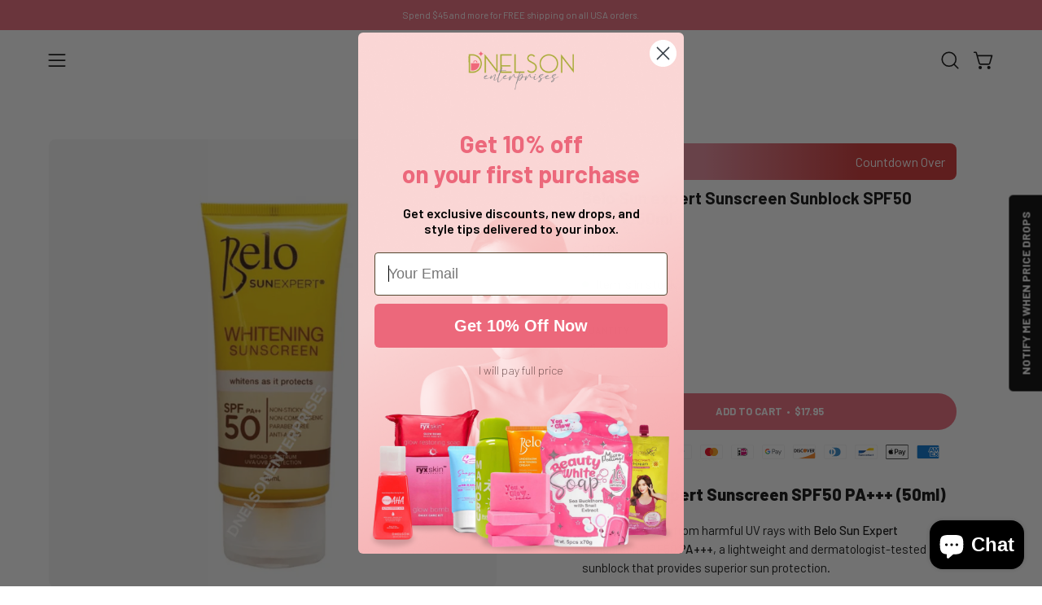

--- FILE ---
content_type: text/html; charset=utf-8
request_url: https://dnelsonenterprises.com/products/belo-sunexpert-whitening-sunscreen-sunblock-spf50-pa-50ml
body_size: 80628
content:
<!doctype html>
<html class="no-js no-touch page-loading" lang="en">
<head>  <meta charset="utf-8">
  <meta http-equiv='X-UA-Compatible' content='IE=edge'>
  <meta name="viewport" content="width=device-width, height=device-height, initial-scale=1.0, minimum-scale=1.0">
  <link rel="canonical" href="https://dnelsonenterprises.com/products/belo-sunexpert-whitening-sunscreen-sunblock-spf50-pa-50ml" /><link rel="preconnect" href="https://fonts.shopifycdn.com" crossorigin><link rel="preload" as="font" href="//dnelsonenterprises.com/cdn/fonts/barlow/barlow_n4.038c60d7ea9ddb238b2f64ba6f463ba6c0b5e5ad.woff2" type="font/woff2" crossorigin><link rel="preload" as="font" href="//dnelsonenterprises.com/cdn/fonts/barlow/barlow_n7.691d1d11f150e857dcbc1c10ef03d825bc378d81.woff2" type="font/woff2" crossorigin><link rel="preload" as="image" href="//dnelsonenterprises.com/cdn/shop/t/22/assets/loading.svg?v=91665432863842511931732378473"><style data-shopify>
  .no-js.page-loading .loading-overlay,
  html:not(.page-loading) .loading-overlay { opacity: 0; visibility: hidden; pointer-events: none; animation: fadeOut 1s ease; transition: visibility 0s linear 1s; }

  .loading-overlay { position: fixed; top: 0; left: 0; z-index: 99999; width: 100vw; height: 100vh; display: flex; align-items: center; justify-content: center; background: var(--overlay-bg, var(--COLOR-BLACK-WHITE)); }</style><style data-shopify>.loader__image__holder { position: absolute; top: 0; left: 0; width: 100%; height: 100%; font-size: 0; display: none; align-items: center; justify-content: center; animation: pulse-loading 2s infinite ease-in-out; }
    .loader__image__holder:has(.loader__image--fallback) { animation: none; }
    .loading-image .loader__image__holder { display: flex; }
    .loader__image { max-width: 60px; height: auto; object-fit: contain; }
    .loading-image .loader__image--fallback { width: 150px; height: 150px; max-width: 150px; mask: var(--loading-svg) center center/contain no-repeat; background: var(--overlay-bg-svg, var(--COLOR-WHITE-BLACK)); }</style><script>
    const loadingAppearance = "once";
    const loaded = sessionStorage.getItem('loaded');

    if (loadingAppearance === 'once') {
      if (loaded === null) {
        sessionStorage.setItem('loaded', true);
        document.documentElement.classList.add('loading-image');
      }
    } else {
      document.documentElement.classList.add('loading-image');
    }
  </script><link rel="shortcut icon" href="//dnelsonenterprises.com/cdn/shop/files/D_Nelson_Enterprises_Logo_Icon_Green_1500x1500_0d899dd7-8f0c-42c5-b6f0-c0a269750c3a_32x32.png?v=1718985913" type="image/png" />
  <title>Belo Sun expert Sunscreen Sunblock SPF50 PA+++, 50ml &ndash; D Nelson Enterprises</title><meta name="description" content="Belo Sun Expert Sunscreen SPF50 PA+++ (50ml) Protect your skin from harmful UV rays with Belo Sun Expert Sunscreen SPF50 PA+++, a lightweight and dermatologist-tested sunblock that provides superior sun protection. Key Benefits: ✔ Broad-Spectrum Protection – Shields skin from UVA and UVB rays to prevent sunburn, premat">

<meta property="og:site_name" content="D Nelson Enterprises">
<meta property="og:url" content="https://dnelsonenterprises.com/products/belo-sunexpert-whitening-sunscreen-sunblock-spf50-pa-50ml">
<meta property="og:title" content="Belo Sun expert Sunscreen Sunblock SPF50 PA+++, 50ml">
<meta property="og:type" content="product">
<meta property="og:description" content="Belo Sun Expert Sunscreen SPF50 PA+++ (50ml) Protect your skin from harmful UV rays with Belo Sun Expert Sunscreen SPF50 PA+++, a lightweight and dermatologist-tested sunblock that provides superior sun protection. Key Benefits: ✔ Broad-Spectrum Protection – Shields skin from UVA and UVB rays to prevent sunburn, premat"><meta property="og:image" content="http://dnelsonenterprises.com/cdn/shop/files/belo-sun-expert-sunscreen-spf50-pa-50ml_jpg.png?v=1741648016">
  <meta property="og:image:secure_url" content="https://dnelsonenterprises.com/cdn/shop/files/belo-sun-expert-sunscreen-spf50-pa-50ml_jpg.png?v=1741648016">
  <meta property="og:image:width" content="2048">
  <meta property="og:image:height" content="2048"><meta property="og:price:amount" content="17.95">
  <meta property="og:price:currency" content="USD"><meta name="twitter:card" content="summary_large_image">
<meta name="twitter:title" content="Belo Sun expert Sunscreen Sunblock SPF50 PA+++, 50ml">
<meta name="twitter:description" content="Belo Sun Expert Sunscreen SPF50 PA+++ (50ml) Protect your skin from harmful UV rays with Belo Sun Expert Sunscreen SPF50 PA+++, a lightweight and dermatologist-tested sunblock that provides superior sun protection. Key Benefits: ✔ Broad-Spectrum Protection – Shields skin from UVA and UVB rays to prevent sunburn, premat"><style data-shopify>@font-face {
  font-family: Barlow;
  font-weight: 700;
  font-style: normal;
  font-display: swap;
  src: url("//dnelsonenterprises.com/cdn/fonts/barlow/barlow_n7.691d1d11f150e857dcbc1c10ef03d825bc378d81.woff2") format("woff2"),
       url("//dnelsonenterprises.com/cdn/fonts/barlow/barlow_n7.4fdbb1cb7da0e2c2f88492243ffa2b4f91924840.woff") format("woff");
}

@font-face {
  font-family: Barlow;
  font-weight: 400;
  font-style: normal;
  font-display: swap;
  src: url("//dnelsonenterprises.com/cdn/fonts/barlow/barlow_n4.038c60d7ea9ddb238b2f64ba6f463ba6c0b5e5ad.woff2") format("woff2"),
       url("//dnelsonenterprises.com/cdn/fonts/barlow/barlow_n4.074a9f2b990b38aec7d56c68211821e455b6d075.woff") format("woff");
}

@font-face {
  font-family: Barlow;
  font-weight: 400;
  font-style: normal;
  font-display: swap;
  src: url("//dnelsonenterprises.com/cdn/fonts/barlow/barlow_n4.038c60d7ea9ddb238b2f64ba6f463ba6c0b5e5ad.woff2") format("woff2"),
       url("//dnelsonenterprises.com/cdn/fonts/barlow/barlow_n4.074a9f2b990b38aec7d56c68211821e455b6d075.woff") format("woff");
}



  @font-face {
  font-family: Barlow;
  font-weight: 800;
  font-style: normal;
  font-display: swap;
  src: url("//dnelsonenterprises.com/cdn/fonts/barlow/barlow_n8.b626aaae1ccd3d041eadc7b1698cddd6c6e1a1be.woff2") format("woff2"),
       url("//dnelsonenterprises.com/cdn/fonts/barlow/barlow_n8.1bf215001985940b35ef11f18a7d3d9997210d4c.woff") format("woff");
}




  @font-face {
  font-family: Barlow;
  font-weight: 400;
  font-style: normal;
  font-display: swap;
  src: url("//dnelsonenterprises.com/cdn/fonts/barlow/barlow_n4.038c60d7ea9ddb238b2f64ba6f463ba6c0b5e5ad.woff2") format("woff2"),
       url("//dnelsonenterprises.com/cdn/fonts/barlow/barlow_n4.074a9f2b990b38aec7d56c68211821e455b6d075.woff") format("woff");
}




  @font-face {
  font-family: Barlow;
  font-weight: 900;
  font-style: normal;
  font-display: swap;
  src: url("//dnelsonenterprises.com/cdn/fonts/barlow/barlow_n9.0641981c454b3fc3d4db37ebaaf1fec3bc17cc2a.woff2") format("woff2"),
       url("//dnelsonenterprises.com/cdn/fonts/barlow/barlow_n9.888138f2a8741799caa670e6fd6e11a45720c1ae.woff") format("woff");
}




  @font-face {
  font-family: Barlow;
  font-weight: 100;
  font-style: normal;
  font-display: swap;
  src: url("//dnelsonenterprises.com/cdn/fonts/barlow/barlow_n1.597955a7ac034dc379dc09eacf43a019c4def538.woff2") format("woff2"),
       url("//dnelsonenterprises.com/cdn/fonts/barlow/barlow_n1.e7b7380f0fb620b65782605e304e5c842567b31a.woff") format("woff");
}




  @font-face {
  font-family: Barlow;
  font-weight: 500;
  font-style: normal;
  font-display: swap;
  src: url("//dnelsonenterprises.com/cdn/fonts/barlow/barlow_n5.a193a1990790eba0cc5cca569d23799830e90f07.woff2") format("woff2"),
       url("//dnelsonenterprises.com/cdn/fonts/barlow/barlow_n5.ae31c82169b1dc0715609b8cc6a610b917808358.woff") format("woff");
}




  @font-face {
  font-family: Barlow;
  font-weight: 400;
  font-style: italic;
  font-display: swap;
  src: url("//dnelsonenterprises.com/cdn/fonts/barlow/barlow_i4.8c59b6445f83f078b3520bad98b24d859431b377.woff2") format("woff2"),
       url("//dnelsonenterprises.com/cdn/fonts/barlow/barlow_i4.bf7e6d69237bd02188410034976892368fd014c0.woff") format("woff");
}




  @font-face {
  font-family: Barlow;
  font-weight: 700;
  font-style: italic;
  font-display: swap;
  src: url("//dnelsonenterprises.com/cdn/fonts/barlow/barlow_i7.50e19d6cc2ba5146fa437a5a7443c76d5d730103.woff2") format("woff2"),
       url("//dnelsonenterprises.com/cdn/fonts/barlow/barlow_i7.47e9f98f1b094d912e6fd631cc3fe93d9f40964f.woff") format("woff");
}




  @font-face {
  font-family: Barlow;
  font-weight: 500;
  font-style: normal;
  font-display: swap;
  src: url("//dnelsonenterprises.com/cdn/fonts/barlow/barlow_n5.a193a1990790eba0cc5cca569d23799830e90f07.woff2") format("woff2"),
       url("//dnelsonenterprises.com/cdn/fonts/barlow/barlow_n5.ae31c82169b1dc0715609b8cc6a610b917808358.woff") format("woff");
}


:root {--COLOR-PRIMARY-OPPOSITE: #ffffff;
  --COLOR-PRIMARY-OPPOSITE-ALPHA-20: rgba(255, 255, 255, 0.2);
  --COLOR-PRIMARY-LIGHTEN-DARKEN-ALPHA-20: rgba(242, 149, 163, 0.2);
  --COLOR-PRIMARY-LIGHTEN-DARKEN-ALPHA-30: rgba(242, 149, 163, 0.3);

  --PRIMARY-BUTTONS-COLOR-BG: #ec687b;
  --PRIMARY-BUTTONS-COLOR-TEXT: #ffffff;
  --PRIMARY-BUTTONS-COLOR-TEXT-ALPHA-10: rgba(255, 255, 255, 0.1);
  --PRIMARY-BUTTONS-COLOR-BORDER: #ec687b;

  --PRIMARY-BUTTONS-COLOR-LIGHTEN-DARKEN: #f295a3;

  --PRIMARY-BUTTONS-COLOR-ALPHA-05: rgba(236, 104, 123, 0.05);
  --PRIMARY-BUTTONS-COLOR-ALPHA-10: rgba(236, 104, 123, 0.1);
  --PRIMARY-BUTTONS-COLOR-ALPHA-50: rgba(236, 104, 123, 0.5);--COLOR-SECONDARY-OPPOSITE: #000000;
  --COLOR-SECONDARY-OPPOSITE-ALPHA-20: rgba(0, 0, 0, 0.2);
  --COLOR-SECONDARY-LIGHTEN-DARKEN-ALPHA-20: rgba(230, 230, 230, 0.2);
  --COLOR-SECONDARY-LIGHTEN-DARKEN-ALPHA-30: rgba(230, 230, 230, 0.3);

  --SECONDARY-BUTTONS-COLOR-BG: #ffffff;
  --SECONDARY-BUTTONS-COLOR-TEXT: #000000;
  --SECONDARY-BUTTONS-COLOR-TEXT-ALPHA-10: rgba(0, 0, 0, 0.1);
  --SECONDARY-BUTTONS-COLOR-BORDER: #ffffff;

  --SECONDARY-BUTTONS-COLOR-ALPHA-05: rgba(255, 255, 255, 0.05);
  --SECONDARY-BUTTONS-COLOR-ALPHA-10: rgba(255, 255, 255, 0.1);
  --SECONDARY-BUTTONS-COLOR-ALPHA-50: rgba(255, 255, 255, 0.5);--OUTLINE-BUTTONS-PRIMARY-BG: transparent;
  --OUTLINE-BUTTONS-PRIMARY-TEXT: #ec687b;
  --OUTLINE-BUTTONS-PRIMARY-TEXT-ALPHA-10: rgba(236, 104, 123, 0.1);
  --OUTLINE-BUTTONS-PRIMARY-BORDER: #ec687b;
  --OUTLINE-BUTTONS-PRIMARY-BG-HOVER: rgba(242, 149, 163, 0.2);

  --OUTLINE-BUTTONS-SECONDARY-BG: transparent;
  --OUTLINE-BUTTONS-SECONDARY-TEXT: #ffffff;
  --OUTLINE-BUTTONS-SECONDARY-TEXT-ALPHA-10: rgba(255, 255, 255, 0.1);
  --OUTLINE-BUTTONS-SECONDARY-BORDER: #ffffff;
  --OUTLINE-BUTTONS-SECONDARY-BG-HOVER: rgba(230, 230, 230, 0.2);

  --OUTLINE-BUTTONS-WHITE-BG: transparent;
  --OUTLINE-BUTTONS-WHITE-TEXT: #ffffff;
  --OUTLINE-BUTTONS-WHITE-TEXT-ALPHA-10: rgba(255, 255, 255, 0.1);
  --OUTLINE-BUTTONS-WHITE-BORDER: #ffffff;

  --OUTLINE-BUTTONS-BLACK-BG: transparent;
  --OUTLINE-BUTTONS-BLACK-TEXT: #000000;
  --OUTLINE-BUTTONS-BLACK-TEXT-ALPHA-10: rgba(0, 0, 0, 0.1);
  --OUTLINE-BUTTONS-BLACK-BORDER: #000000;--OUTLINE-SOLID-BUTTONS-PRIMARY-BG: #ec687b;
  --OUTLINE-SOLID-BUTTONS-PRIMARY-TEXT: #ffffff;
  --OUTLINE-SOLID-BUTTONS-PRIMARY-TEXT-ALPHA-10: rgba(255, 255, 255, 0.1);
  --OUTLINE-SOLID-BUTTONS-PRIMARY-BORDER: #ffffff;
  --OUTLINE-SOLID-BUTTONS-PRIMARY-BG-HOVER: rgba(255, 255, 255, 0.2);

  --OUTLINE-SOLID-BUTTONS-SECONDARY-BG: #ffffff;
  --OUTLINE-SOLID-BUTTONS-SECONDARY-TEXT: #000000;
  --OUTLINE-SOLID-BUTTONS-SECONDARY-TEXT-ALPHA-10: rgba(0, 0, 0, 0.1);
  --OUTLINE-SOLID-BUTTONS-SECONDARY-BORDER: #000000;
  --OUTLINE-SOLID-BUTTONS-SECONDARY-BG-HOVER: rgba(0, 0, 0, 0.2);

  --OUTLINE-SOLID-BUTTONS-WHITE-BG: #ffffff;
  --OUTLINE-SOLID-BUTTONS-WHITE-TEXT: #000000;
  --OUTLINE-SOLID-BUTTONS-WHITE-TEXT-ALPHA-10: rgba(0, 0, 0, 0.1);
  --OUTLINE-SOLID-BUTTONS-WHITE-BORDER: #000000;

  --OUTLINE-SOLID-BUTTONS-BLACK-BG: #000000;
  --OUTLINE-SOLID-BUTTONS-BLACK-TEXT: #ffffff;
  --OUTLINE-SOLID-BUTTONS-BLACK-TEXT-ALPHA-10: rgba(255, 255, 255, 0.1);
  --OUTLINE-SOLID-BUTTONS-BLACK-BORDER: #ffffff;--COLOR-HEADING: #0b0b0b;
  --COLOR-TEXT: #0b0b0b;
  --COLOR-TEXT-DARKEN: #000000;
  --COLOR-TEXT-LIGHTEN: #3e3e3e;
  --COLOR-TEXT-ALPHA-5: rgba(11, 11, 11, 0.05);
  --COLOR-TEXT-ALPHA-8: rgba(11, 11, 11, 0.08);
  --COLOR-TEXT-ALPHA-10: rgba(11, 11, 11, 0.1);
  --COLOR-TEXT-ALPHA-15: rgba(11, 11, 11, 0.15);
  --COLOR-TEXT-ALPHA-20: rgba(11, 11, 11, 0.2);
  --COLOR-TEXT-ALPHA-25: rgba(11, 11, 11, 0.25);
  --COLOR-TEXT-ALPHA-50: rgba(11, 11, 11, 0.5);
  --COLOR-TEXT-ALPHA-60: rgba(11, 11, 11, 0.6);
  --COLOR-TEXT-ALPHA-85: rgba(11, 11, 11, 0.85);

  --COLOR-BG: #ffffff;
  --COLOR-BG-ALPHA-25: rgba(255, 255, 255, 0.25);
  --COLOR-BG-ALPHA-35: rgba(255, 255, 255, 0.35);
  --COLOR-BG-ALPHA-60: rgba(255, 255, 255, 0.6);
  --COLOR-BG-ALPHA-65: rgba(255, 255, 255, 0.65);
  --COLOR-BG-ALPHA-85: rgba(255, 255, 255, 0.85);
  --COLOR-BG-DARKEN: #e6e6e6;
  --COLOR-BG-LIGHTEN-DARKEN: #e6e6e6;
  --COLOR-BG-LIGHTEN-DARKEN-SHIMMER-BG: #fafafa;
  --COLOR-BG-LIGHTEN-DARKEN-SHIMMER-EFFECT: #f5f5f5;
  --COLOR-BG-LIGHTEN-DARKEN-SHIMMER-ENHANCEMENT: #000000;
  --COLOR-BG-LIGHTEN-DARKEN-FOREGROUND: #f7f7f7;
  --COLOR-BG-LIGHTEN-DARKEN-HIGHLIGHT: #fce8eb;
  --COLOR-BG-LIGHTEN-DARKEN-SEARCH-LOADER: #cccccc;
  --COLOR-BG-LIGHTEN-DARKEN-SEARCH-LOADER-LINE: #e6e6e6;
  --COLOR-BG-LIGHTEN-DARKEN-2: #cdcdcd;
  --COLOR-BG-LIGHTEN-DARKEN-3: #c0c0c0;
  --COLOR-BG-LIGHTEN-DARKEN-4: #b3b3b3;
  --COLOR-BG-LIGHTEN-DARKEN-5: #a6a6a6;
  --COLOR-BG-LIGHTEN-DARKEN-6: #9a9a9a;
  --COLOR-BG-LIGHTEN-DARKEN-CONTRAST: #b3b3b3;
  --COLOR-BG-LIGHTEN-DARKEN-CONTRAST-2: #a6a6a6;
  --COLOR-BG-LIGHTEN-DARKEN-CONTRAST-3: #999999;
  --COLOR-BG-LIGHTEN-DARKEN-CONTRAST-4: #8c8c8c;
  --COLOR-BG-LIGHTEN-DARKEN-CONTRAST-5: #808080;
  --COLOR-BG-LIGHTEN-DARKEN-CONTRAST-6: #737373;

  --COLOR-BG-SECONDARY: #fce8eb;
  --COLOR-BG-SECONDARY-LIGHTEN-DARKEN: #f6bbc4;
  --COLOR-BG-SECONDARY-LIGHTEN-DARKEN-CONTRAST: #cb1a35;

  --COLOR-INPUT-BG: #ffffff;

  --COLOR-ACCENT: #ec687b;
  --COLOR-ACCENT-TEXT: #fff;
  --COLOR-ACCENT-MIX-ALPHA: rgba(118, 52, 62, 0.1);

  --COLOR-BORDER: #dadada;
  --COLOR-BORDER-ALPHA-15: rgba(218, 218, 218, 0.15);
  --COLOR-BORDER-ALPHA-30: rgba(218, 218, 218, 0.3);
  --COLOR-BORDER-ALPHA-50: rgba(218, 218, 218, 0.5);
  --COLOR-BORDER-ALPHA-65: rgba(218, 218, 218, 0.65);
  --COLOR-BORDER-LIGHTEN-DARKEN: #8d8d8d;
  --COLOR-BORDER-HAIRLINE: #f7f7f7;

  --COLOR-SALE-BG: #4f6a46;
  --COLOR-SALE-TEXT: #ffffff;
  --COLOR-CUSTOM-BG: #e5f18b;
  --COLOR-CUSTOM-TEXT: #000000;
  --COLOR-SOLD-BG: #f1f0ec;
  --COLOR-SOLD-TEXT: #000000;
  --COLOR-SAVING-BG: #4f6a46;
  --COLOR-SAVING-TEXT: #fff;

  --COLOR-WHITE-BLACK: #fff;
  --COLOR-BLACK-WHITE: #000;
  --COLOR-BLACK-WHITE-ALPHA-25: rgba(0, 0, 0, 0.25);
  --COLOR-BLACK-WHITE-ALPHA-34: rgba(0, 0, 0, 0.34);
  --COLOR-BG-OVERLAY: rgba(255, 255, 255, 0.5);--COLOR-DISABLED-GREY: rgba(11, 11, 11, 0.05);
  --COLOR-DISABLED-GREY-DARKEN: rgba(11, 11, 11, 0.45);
  --COLOR-ERROR: #D02E2E;
  --COLOR-ERROR-BG: #f3cbcb;
  --COLOR-SUCCESS: #56AD6A;
  --COLOR-SUCCESS-BG: #ECFEF0;
  --COLOR-WARN: #ECBD5E;
  --COLOR-TRANSPARENT: rgba(255, 255, 255, 0);

  --COLOR-WHITE: #ffffff;
  --COLOR-WHITE-DARKEN: #f2f2f2;
  --COLOR-WHITE-ALPHA-10: rgba(255, 255, 255, 0.1);
  --COLOR-WHITE-ALPHA-20: rgba(255, 255, 255, 0.2);
  --COLOR-WHITE-ALPHA-25: rgba(255, 255, 255, 0.25);
  --COLOR-WHITE-ALPHA-50: rgba(255, 255, 255, 0.5);
  --COLOR-WHITE-ALPHA-60: rgba(255, 255, 255, 0.6);
  --COLOR-BLACK: #000000;
  --COLOR-BLACK-LIGHTEN: #1a1a1a;
  --COLOR-BLACK-ALPHA-10: rgba(0, 0, 0, 0.1);
  --COLOR-BLACK-ALPHA-20: rgba(0, 0, 0, 0.2);
  --COLOR-BLACK-ALPHA-25: rgba(0, 0, 0, 0.25);
  --COLOR-BLACK-ALPHA-50: rgba(0, 0, 0, 0.5);
  --COLOR-BLACK-ALPHA-60: rgba(0, 0, 0, 0.6);--FONT-STACK-BODY: Barlow, sans-serif;
  --FONT-STYLE-BODY: normal;
  --FONT-STYLE-BODY-ITALIC: italic;
  --FONT-ADJUST-BODY: 1.05;

  --FONT-WEIGHT-BODY: 400;
  --FONT-WEIGHT-BODY-LIGHT: 100;
  --FONT-WEIGHT-BODY-MEDIUM: 700;
  --FONT-WEIGHT-BODY-BOLD: 500;

  --FONT-STACK-HEADING: Barlow, sans-serif;
  --FONT-STYLE-HEADING: normal;
  --FONT-STYLE-HEADING-ITALIC: italic;
  --FONT-ADJUST-HEADING: 0.85;

  --FONT-WEIGHT-HEADING: 700;
  --FONT-WEIGHT-HEADING-LIGHT: 400;
  --FONT-WEIGHT-HEADING-MEDIUM: 900;
  --FONT-WEIGHT-HEADING-BOLD: 800;

  --FONT-STACK-NAV: Barlow, sans-serif;
  --FONT-STYLE-NAV: normal;
  --FONT-STYLE-NAV-ITALIC: italic;
  --FONT-ADJUST-NAV: 1.0;
  --FONT-ADJUST-NAV-TOP-LEVEL: 0.8;

  --FONT-WEIGHT-NAV: 400;
  --FONT-WEIGHT-NAV-LIGHT: 100;
  --FONT-WEIGHT-NAV-MEDIUM: 700;
  --FONT-WEIGHT-NAV-BOLD: 500;

  --FONT-ADJUST-PRODUCT-GRID: 1.0;
  --FONT-ADJUST-PRODUCT-GRID-HEADING: 1.0;

  --FONT-ADJUST-BADGES: 1.0;

  --FONT-STACK-BUTTON: Barlow, sans-serif;
  --FONT-STYLE-BUTTON: normal;
  --FONT-STYLE-BUTTON-ITALIC: italic;
  --FONT-ADJUST-BUTTON: 0.8;

  --FONT-WEIGHT-BUTTON: 700;
  --FONT-WEIGHT-BUTTON-MEDIUM: 900;
  --FONT-WEIGHT-BUTTON-BOLD: 800;

  --FONT-STACK-SUBHEADING: Barlow, sans-serif;
  --FONT-STYLE-SUBHEADING: normal;
  --FONT-ADJUST-SUBHEADING: 0.95;

  --FONT-WEIGHT-SUBHEADING: 400;
  --FONT-WEIGHT-SUBHEADING-BOLD: 500;

  --FONT-STACK-LABEL: Barlow, sans-serif;
  --FONT-STYLE-LABEL: normal;
  --FONT-ADJUST-LABEL: 0.65;

  --FONT-WEIGHT-LABEL: 500;

  --LETTER-SPACING-NAV: 0.05em;
  --LETTER-SPACING-SUBHEADING: 0.1em;
  --LETTER-SPACING-BUTTON: 0.0em;
  --LETTER-SPACING-LABEL: 0.05em;

  --BUTTON-TEXT-CAPS: uppercase;
  --HEADING-TEXT-CAPS: none;
  --SUBHEADING-TEXT-CAPS: uppercase;
  --LABEL-TEXT-CAPS: uppercase;--FONT-SIZE-INPUT: 1.05rem;--RADIUS: 30px;
  --RADIUS-SMALL: 22px;
  --RADIUS-TINY: 14px;
  --RADIUS-BADGE: 3px;
  --RADIUS-CHECKBOX: 4px;
  --RADIUS-TEXTAREA: 8px;--PRODUCT-MEDIA-PADDING-TOP: 100%;--BORDER-WIDTH: 1px;--STROKE-WIDTH: 12px;--SITE-WIDTH: 1440px;
  --SITE-WIDTH-NARROW: 840px;--COLOR-UPSELLS-BG: #f1f1f1;
  --COLOR-UPSELLS-TEXT: #000000;
  --COLOR-UPSELLS-TEXT-LIGHTEN: #333333;
  --COLOR-UPSELLS-DISABLED-GREY-DARKEN: rgba(0, 0, 0, 0.45);
  --UPSELLS-HEIGHT: 155px;
  --UPSELLS-IMAGE-WIDTH: 20%;--ICON-ARROW-RIGHT: url( "//dnelsonenterprises.com/cdn/shop/t/22/assets/icon-chevron-right.svg?v=115618353204357621731732378473" );--loading-svg: url( "//dnelsonenterprises.com/cdn/shop/t/22/assets/loading.svg?v=91665432863842511931732378473" );
  --icon-check: url( "//dnelsonenterprises.com/cdn/shop/t/22/assets/icon-check.svg?v=175316081881880408121732378473" );
  --icon-check-swatch: url( "//dnelsonenterprises.com/cdn/shop/t/22/assets/icon-check-swatch.svg?v=131897745589030387781732378473" );
  --icon-zoom-in: url( "//dnelsonenterprises.com/cdn/shop/t/22/assets/icon-zoom-in.svg?v=157433013461716915331732378473" );
  --icon-zoom-out: url( "//dnelsonenterprises.com/cdn/shop/t/22/assets/icon-zoom-out.svg?v=164909107869959372931732378473" );--collection-sticky-bar-height: 0px;
  --collection-image-padding-top: 60%;

  --drawer-width: 400px;
  --drawer-transition: transform 0.4s cubic-bezier(0.46, 0.01, 0.32, 1);--gutter: 60px;
  --gutter-mobile: 20px;
  --grid-gutter: 20px;
  --grid-gutter-mobile: 35px;--inner: 20px;
  --inner-tablet: 18px;
  --inner-mobile: 16px;--grid: repeat(4, minmax(0, 1fr));
  --grid-tablet: repeat(3, minmax(0, 1fr));
  --grid-mobile: repeat(2, minmax(0, 1fr));
  --megamenu-grid: repeat(4, minmax(0, 1fr));
  --grid-row: 1 / span 4;--scrollbar-width: 0px;--overlay: #000;
  --overlay-opacity: 1;--swatch-width: 38px;
  --swatch-height: 26px;
  --swatch-size: 32px;
  --swatch-size-mobile: 30px;

  
  --move-offset: 20px;

  
  --autoplay-speed: 2200ms;

  
--filter-bg: brightness(.97);
  --product-filter-bg: brightness(.97);
  }</style><link href="//dnelsonenterprises.com/cdn/shop/t/22/assets/theme.css?v=14975533645393629241734631868" rel="stylesheet" type="text/css" media="all" /><script type="text/javascript">
    if (window.MSInputMethodContext && document.documentMode) {
      var scripts = document.getElementsByTagName('script')[0];
      var polyfill = document.createElement("script");
      polyfill.defer = true;
      polyfill.src = "//dnelsonenterprises.com/cdn/shop/t/22/assets/ie11.js?v=164037955086922138091732378473";

      scripts.parentNode.insertBefore(polyfill, scripts);

      document.documentElement.classList.add('ie11');
    } else {
      document.documentElement.className = document.documentElement.className.replace('no-js', 'js');
    }

    let root = '/';
    if (root[root.length - 1] !== '/') {
      root = `${root}/`;
    }

    window.theme = {
      routes: {
        root: root,
        cart_url: "\/cart",
        cart_add_url: "\/cart\/add",
        cart_change_url: "\/cart\/change",
        shop_url: "https:\/\/dnelsonenterprises.com",
        searchUrl: '/search',
        predictiveSearchUrl: '/search/suggest',
        product_recommendations_url: "\/recommendations\/products"
      },
      assets: {
        photoswipe: '//dnelsonenterprises.com/cdn/shop/t/22/assets/photoswipe.js?v=162613001030112971491732378473',
        smoothscroll: '//dnelsonenterprises.com/cdn/shop/t/22/assets/smoothscroll.js?v=37906625415260927261732378473',
        no_image: "//dnelsonenterprises.com/cdn/shopifycloud/storefront/assets/no-image-2048-a2addb12_1024x.gif",
        swatches: '//dnelsonenterprises.com/cdn/shop/t/22/assets/swatches.json?v=108341084980828767351732378473',
        base: "//dnelsonenterprises.com/cdn/shop/t/22/assets/"
      },
      strings: {
        add_to_cart: "Add to Cart",
        cart_acceptance_error: "You must accept our terms and conditions.",
        cart_empty: "Your cart is currently empty.",
        cart_price: "Price",
        cart_quantity: "Quantity",
        cart_items_one: "{{ count }} item",
        cart_items_many: "{{ count }} items",
        cart_title: "Cart",
        cart_total: "Total",
        continue_shopping: "Continue Shopping",
        free: "Free",
        limit_error: "Sorry, looks like we don\u0026#39;t have enough of this product.",
        preorder: "Pre-Order",
        remove: "Remove",
        sale_badge_text: "Sale",
        saving_badge: "Save {{ discount }}",
        saving_up_to_badge: "Save up to {{ discount }}",
        sold_out: "Sold Out",
        subscription: "Subscription",
        unavailable: "Unavailable",
        unit_price_label: "Unit price",
        unit_price_separator: "per",
        zero_qty_error: "Quantity must be greater than 0.",
        delete_confirm: "Are you sure you wish to delete this address?",
        newsletter_product_availability: "Notify Me When It’s Available"
      },
      icons: {
        plus: '<svg aria-hidden="true" focusable="false" role="presentation" class="icon icon-toggle-plus" viewBox="0 0 192 192"><path d="M30 96h132M96 30v132" stroke="currentColor" stroke-linecap="round" stroke-linejoin="round"/></svg>',
        minus: '<svg aria-hidden="true" focusable="false" role="presentation" class="icon icon-toggle-minus" viewBox="0 0 192 192"><path d="M30 96h132" stroke="currentColor" stroke-linecap="round" stroke-linejoin="round"/></svg>',
        close: '<svg aria-hidden="true" focusable="false" role="presentation" class="icon icon-close" viewBox="0 0 192 192"><path d="M150 42 42 150M150 150 42 42" stroke="currentColor" stroke-linecap="round" stroke-linejoin="round"/></svg>'
      },
      settings: {
        animationsEnabled: false,
        cartType: "drawer",
        enableAcceptTerms: false,
        enableInfinityScroll: true,
        enablePaymentButton: true,
        gridImageSize: "cover",
        gridImageAspectRatio: 1,
        mobileMenuBehaviour: "link",
        productGridHover: "image",
        savingBadgeType: "percentage",
        showSaleBadge: true,
        showSoldBadge: true,
        showSavingBadge: true,
        quickBuy: "quick_buy",
        suggestArticles: false,
        suggestCollections: true,
        suggestProducts: true,
        suggestPages: false,
        suggestionsResultsLimit: 10,
        currency_code_enable: false,
        hideInventoryCount: true,
        colorSwatchesType: "theme",
        atcButtonShowPrice: true,
      },
      sizes: {
        mobile: 480,
        small: 768,
        large: 1024,
        widescreen: 1440
      },
      moneyFormat: "${{amount}}",
      moneyWithCurrencyFormat: "${{amount}} USD",
      subtotal: 0,
      current_iso_code: "USD",
      info: {
        name: 'Palo Alto'
      },
      version: '6.0.0'
    };
    window.PaloAlto = window.PaloAlto || {};
    window.slate = window.slate || {};
    window.isHeaderTransparent = false;
    window.stickyHeaderHeight = 60;
    window.lastWindowWidth = window.innerWidth || document.documentElement.clientWidth;
  </script><script src="//dnelsonenterprises.com/cdn/shop/t/22/assets/vendor.js?v=164905933048751944601732378473" defer="defer"></script>
  <script src="//dnelsonenterprises.com/cdn/shop/t/22/assets/theme.js?v=24589599551163262791732378473" defer="defer"></script><script>window.performance && window.performance.mark && window.performance.mark('shopify.content_for_header.start');</script><meta name="facebook-domain-verification" content="ck1k62xkhfk8jxkvd3skp4lradc17c">
<meta name="google-site-verification" content="thAxnxh-LkFlViVWDzR6WPxs8aenEueXTzHN7trwcpA">
<meta id="shopify-digital-wallet" name="shopify-digital-wallet" content="/52118126757/digital_wallets/dialog">
<meta name="shopify-checkout-api-token" content="f635765cce996a88a060febf05d4512a">
<meta id="in-context-paypal-metadata" data-shop-id="52118126757" data-venmo-supported="false" data-environment="production" data-locale="en_US" data-paypal-v4="true" data-currency="USD">
<link rel="alternate" hreflang="x-default" href="https://dnelsonenterprises.com/products/belo-sunexpert-whitening-sunscreen-sunblock-spf50-pa-50ml">
<link rel="alternate" hreflang="en" href="https://dnelsonenterprises.com/products/belo-sunexpert-whitening-sunscreen-sunblock-spf50-pa-50ml">
<link rel="alternate" hreflang="en-CA" href="https://dnelsonenterprises.com/en-ca/products/belo-sunexpert-whitening-sunscreen-sunblock-spf50-pa-50ml">
<link rel="alternate" type="application/json+oembed" href="https://dnelsonenterprises.com/products/belo-sunexpert-whitening-sunscreen-sunblock-spf50-pa-50ml.oembed">
<script async="async" src="/checkouts/internal/preloads.js?locale=en-US"></script>
<link rel="preconnect" href="https://shop.app" crossorigin="anonymous">
<script async="async" src="https://shop.app/checkouts/internal/preloads.js?locale=en-US&shop_id=52118126757" crossorigin="anonymous"></script>
<script id="apple-pay-shop-capabilities" type="application/json">{"shopId":52118126757,"countryCode":"US","currencyCode":"USD","merchantCapabilities":["supports3DS"],"merchantId":"gid:\/\/shopify\/Shop\/52118126757","merchantName":"D Nelson Enterprises","requiredBillingContactFields":["postalAddress","email","phone"],"requiredShippingContactFields":["postalAddress","email","phone"],"shippingType":"shipping","supportedNetworks":["visa","masterCard","amex","discover","elo","jcb"],"total":{"type":"pending","label":"D Nelson Enterprises","amount":"1.00"},"shopifyPaymentsEnabled":true,"supportsSubscriptions":true}</script>
<script id="shopify-features" type="application/json">{"accessToken":"f635765cce996a88a060febf05d4512a","betas":["rich-media-storefront-analytics"],"domain":"dnelsonenterprises.com","predictiveSearch":true,"shopId":52118126757,"locale":"en"}</script>
<script>var Shopify = Shopify || {};
Shopify.shop = "d-nelson-enterprises.myshopify.com";
Shopify.locale = "en";
Shopify.currency = {"active":"USD","rate":"1.0"};
Shopify.country = "US";
Shopify.theme = {"name":"D Nelson Enterprise v1.0 - New Theme","id":146892849398,"schema_name":"Palo Alto","schema_version":"6.0.0","theme_store_id":777,"role":"main"};
Shopify.theme.handle = "null";
Shopify.theme.style = {"id":null,"handle":null};
Shopify.cdnHost = "dnelsonenterprises.com/cdn";
Shopify.routes = Shopify.routes || {};
Shopify.routes.root = "/";</script>
<script type="module">!function(o){(o.Shopify=o.Shopify||{}).modules=!0}(window);</script>
<script>!function(o){function n(){var o=[];function n(){o.push(Array.prototype.slice.apply(arguments))}return n.q=o,n}var t=o.Shopify=o.Shopify||{};t.loadFeatures=n(),t.autoloadFeatures=n()}(window);</script>
<script>
  window.ShopifyPay = window.ShopifyPay || {};
  window.ShopifyPay.apiHost = "shop.app\/pay";
  window.ShopifyPay.redirectState = null;
</script>
<script id="shop-js-analytics" type="application/json">{"pageType":"product"}</script>
<script defer="defer" async type="module" src="//dnelsonenterprises.com/cdn/shopifycloud/shop-js/modules/v2/client.init-shop-cart-sync_BT-GjEfc.en.esm.js"></script>
<script defer="defer" async type="module" src="//dnelsonenterprises.com/cdn/shopifycloud/shop-js/modules/v2/chunk.common_D58fp_Oc.esm.js"></script>
<script defer="defer" async type="module" src="//dnelsonenterprises.com/cdn/shopifycloud/shop-js/modules/v2/chunk.modal_xMitdFEc.esm.js"></script>
<script type="module">
  await import("//dnelsonenterprises.com/cdn/shopifycloud/shop-js/modules/v2/client.init-shop-cart-sync_BT-GjEfc.en.esm.js");
await import("//dnelsonenterprises.com/cdn/shopifycloud/shop-js/modules/v2/chunk.common_D58fp_Oc.esm.js");
await import("//dnelsonenterprises.com/cdn/shopifycloud/shop-js/modules/v2/chunk.modal_xMitdFEc.esm.js");

  window.Shopify.SignInWithShop?.initShopCartSync?.({"fedCMEnabled":true,"windoidEnabled":true});

</script>
<script defer="defer" async type="module" src="//dnelsonenterprises.com/cdn/shopifycloud/shop-js/modules/v2/client.payment-terms_Ci9AEqFq.en.esm.js"></script>
<script defer="defer" async type="module" src="//dnelsonenterprises.com/cdn/shopifycloud/shop-js/modules/v2/chunk.common_D58fp_Oc.esm.js"></script>
<script defer="defer" async type="module" src="//dnelsonenterprises.com/cdn/shopifycloud/shop-js/modules/v2/chunk.modal_xMitdFEc.esm.js"></script>
<script type="module">
  await import("//dnelsonenterprises.com/cdn/shopifycloud/shop-js/modules/v2/client.payment-terms_Ci9AEqFq.en.esm.js");
await import("//dnelsonenterprises.com/cdn/shopifycloud/shop-js/modules/v2/chunk.common_D58fp_Oc.esm.js");
await import("//dnelsonenterprises.com/cdn/shopifycloud/shop-js/modules/v2/chunk.modal_xMitdFEc.esm.js");

  
</script>
<script>
  window.Shopify = window.Shopify || {};
  if (!window.Shopify.featureAssets) window.Shopify.featureAssets = {};
  window.Shopify.featureAssets['shop-js'] = {"shop-cart-sync":["modules/v2/client.shop-cart-sync_DZOKe7Ll.en.esm.js","modules/v2/chunk.common_D58fp_Oc.esm.js","modules/v2/chunk.modal_xMitdFEc.esm.js"],"init-fed-cm":["modules/v2/client.init-fed-cm_B6oLuCjv.en.esm.js","modules/v2/chunk.common_D58fp_Oc.esm.js","modules/v2/chunk.modal_xMitdFEc.esm.js"],"shop-cash-offers":["modules/v2/client.shop-cash-offers_D2sdYoxE.en.esm.js","modules/v2/chunk.common_D58fp_Oc.esm.js","modules/v2/chunk.modal_xMitdFEc.esm.js"],"shop-login-button":["modules/v2/client.shop-login-button_QeVjl5Y3.en.esm.js","modules/v2/chunk.common_D58fp_Oc.esm.js","modules/v2/chunk.modal_xMitdFEc.esm.js"],"pay-button":["modules/v2/client.pay-button_DXTOsIq6.en.esm.js","modules/v2/chunk.common_D58fp_Oc.esm.js","modules/v2/chunk.modal_xMitdFEc.esm.js"],"shop-button":["modules/v2/client.shop-button_DQZHx9pm.en.esm.js","modules/v2/chunk.common_D58fp_Oc.esm.js","modules/v2/chunk.modal_xMitdFEc.esm.js"],"avatar":["modules/v2/client.avatar_BTnouDA3.en.esm.js"],"init-windoid":["modules/v2/client.init-windoid_CR1B-cfM.en.esm.js","modules/v2/chunk.common_D58fp_Oc.esm.js","modules/v2/chunk.modal_xMitdFEc.esm.js"],"init-shop-for-new-customer-accounts":["modules/v2/client.init-shop-for-new-customer-accounts_C_vY_xzh.en.esm.js","modules/v2/client.shop-login-button_QeVjl5Y3.en.esm.js","modules/v2/chunk.common_D58fp_Oc.esm.js","modules/v2/chunk.modal_xMitdFEc.esm.js"],"init-shop-email-lookup-coordinator":["modules/v2/client.init-shop-email-lookup-coordinator_BI7n9ZSv.en.esm.js","modules/v2/chunk.common_D58fp_Oc.esm.js","modules/v2/chunk.modal_xMitdFEc.esm.js"],"init-shop-cart-sync":["modules/v2/client.init-shop-cart-sync_BT-GjEfc.en.esm.js","modules/v2/chunk.common_D58fp_Oc.esm.js","modules/v2/chunk.modal_xMitdFEc.esm.js"],"shop-toast-manager":["modules/v2/client.shop-toast-manager_DiYdP3xc.en.esm.js","modules/v2/chunk.common_D58fp_Oc.esm.js","modules/v2/chunk.modal_xMitdFEc.esm.js"],"init-customer-accounts":["modules/v2/client.init-customer-accounts_D9ZNqS-Q.en.esm.js","modules/v2/client.shop-login-button_QeVjl5Y3.en.esm.js","modules/v2/chunk.common_D58fp_Oc.esm.js","modules/v2/chunk.modal_xMitdFEc.esm.js"],"init-customer-accounts-sign-up":["modules/v2/client.init-customer-accounts-sign-up_iGw4briv.en.esm.js","modules/v2/client.shop-login-button_QeVjl5Y3.en.esm.js","modules/v2/chunk.common_D58fp_Oc.esm.js","modules/v2/chunk.modal_xMitdFEc.esm.js"],"shop-follow-button":["modules/v2/client.shop-follow-button_CqMgW2wH.en.esm.js","modules/v2/chunk.common_D58fp_Oc.esm.js","modules/v2/chunk.modal_xMitdFEc.esm.js"],"checkout-modal":["modules/v2/client.checkout-modal_xHeaAweL.en.esm.js","modules/v2/chunk.common_D58fp_Oc.esm.js","modules/v2/chunk.modal_xMitdFEc.esm.js"],"shop-login":["modules/v2/client.shop-login_D91U-Q7h.en.esm.js","modules/v2/chunk.common_D58fp_Oc.esm.js","modules/v2/chunk.modal_xMitdFEc.esm.js"],"lead-capture":["modules/v2/client.lead-capture_BJmE1dJe.en.esm.js","modules/v2/chunk.common_D58fp_Oc.esm.js","modules/v2/chunk.modal_xMitdFEc.esm.js"],"payment-terms":["modules/v2/client.payment-terms_Ci9AEqFq.en.esm.js","modules/v2/chunk.common_D58fp_Oc.esm.js","modules/v2/chunk.modal_xMitdFEc.esm.js"]};
</script>
<script>(function() {
  var isLoaded = false;
  function asyncLoad() {
    if (isLoaded) return;
    isLoaded = true;
    var urls = ["\/\/cdn.ywxi.net\/js\/partner-shopify.js?shop=d-nelson-enterprises.myshopify.com","https:\/\/assets.dailydeals.ai\/js\/deal-brain.js?shop=d-nelson-enterprises.myshopify.com","\/\/www.powr.io\/powr.js?powr-token=d-nelson-enterprises.myshopify.com\u0026external-type=shopify\u0026shop=d-nelson-enterprises.myshopify.com","\/\/www.powr.io\/powr.js?powr-token=d-nelson-enterprises.myshopify.com\u0026external-type=shopify\u0026shop=d-nelson-enterprises.myshopify.com","https:\/\/static.klaviyo.com\/onsite\/js\/U4ASqJ\/klaviyo.js?company_id=U4ASqJ\u0026shop=d-nelson-enterprises.myshopify.com","https:\/\/cdn.autoketing.org\/sdk-cdn\/sales-pop\/dist\/sales-pop-embed.js?t=1736930165729323655\u0026shop=d-nelson-enterprises.myshopify.com","https:\/\/cdn.hextom.com\/js\/ultimatesalesboost.js?shop=d-nelson-enterprises.myshopify.com"];
    for (var i = 0; i < urls.length; i++) {
      var s = document.createElement('script');
      s.type = 'text/javascript';
      s.async = true;
      s.src = urls[i];
      var x = document.getElementsByTagName('script')[0];
      x.parentNode.insertBefore(s, x);
    }
  };
  if(window.attachEvent) {
    window.attachEvent('onload', asyncLoad);
  } else {
    window.addEventListener('load', asyncLoad, false);
  }
})();</script>
<script id="__st">var __st={"a":52118126757,"offset":-21600,"reqid":"28ad8e3e-9666-4685-9b91-157357bb8df4-1769415674","pageurl":"dnelsonenterprises.com\/products\/belo-sunexpert-whitening-sunscreen-sunblock-spf50-pa-50ml","u":"5fbe744d7d7e","p":"product","rtyp":"product","rid":6663657423013};</script>
<script>window.ShopifyPaypalV4VisibilityTracking = true;</script>
<script id="captcha-bootstrap">!function(){'use strict';const t='contact',e='account',n='new_comment',o=[[t,t],['blogs',n],['comments',n],[t,'customer']],c=[[e,'customer_login'],[e,'guest_login'],[e,'recover_customer_password'],[e,'create_customer']],r=t=>t.map((([t,e])=>`form[action*='/${t}']:not([data-nocaptcha='true']) input[name='form_type'][value='${e}']`)).join(','),a=t=>()=>t?[...document.querySelectorAll(t)].map((t=>t.form)):[];function s(){const t=[...o],e=r(t);return a(e)}const i='password',u='form_key',d=['recaptcha-v3-token','g-recaptcha-response','h-captcha-response',i],f=()=>{try{return window.sessionStorage}catch{return}},m='__shopify_v',_=t=>t.elements[u];function p(t,e,n=!1){try{const o=window.sessionStorage,c=JSON.parse(o.getItem(e)),{data:r}=function(t){const{data:e,action:n}=t;return t[m]||n?{data:e,action:n}:{data:t,action:n}}(c);for(const[e,n]of Object.entries(r))t.elements[e]&&(t.elements[e].value=n);n&&o.removeItem(e)}catch(o){console.error('form repopulation failed',{error:o})}}const l='form_type',E='cptcha';function T(t){t.dataset[E]=!0}const w=window,h=w.document,L='Shopify',v='ce_forms',y='captcha';let A=!1;((t,e)=>{const n=(g='f06e6c50-85a8-45c8-87d0-21a2b65856fe',I='https://cdn.shopify.com/shopifycloud/storefront-forms-hcaptcha/ce_storefront_forms_captcha_hcaptcha.v1.5.2.iife.js',D={infoText:'Protected by hCaptcha',privacyText:'Privacy',termsText:'Terms'},(t,e,n)=>{const o=w[L][v],c=o.bindForm;if(c)return c(t,g,e,D).then(n);var r;o.q.push([[t,g,e,D],n]),r=I,A||(h.body.append(Object.assign(h.createElement('script'),{id:'captcha-provider',async:!0,src:r})),A=!0)});var g,I,D;w[L]=w[L]||{},w[L][v]=w[L][v]||{},w[L][v].q=[],w[L][y]=w[L][y]||{},w[L][y].protect=function(t,e){n(t,void 0,e),T(t)},Object.freeze(w[L][y]),function(t,e,n,w,h,L){const[v,y,A,g]=function(t,e,n){const i=e?o:[],u=t?c:[],d=[...i,...u],f=r(d),m=r(i),_=r(d.filter((([t,e])=>n.includes(e))));return[a(f),a(m),a(_),s()]}(w,h,L),I=t=>{const e=t.target;return e instanceof HTMLFormElement?e:e&&e.form},D=t=>v().includes(t);t.addEventListener('submit',(t=>{const e=I(t);if(!e)return;const n=D(e)&&!e.dataset.hcaptchaBound&&!e.dataset.recaptchaBound,o=_(e),c=g().includes(e)&&(!o||!o.value);(n||c)&&t.preventDefault(),c&&!n&&(function(t){try{if(!f())return;!function(t){const e=f();if(!e)return;const n=_(t);if(!n)return;const o=n.value;o&&e.removeItem(o)}(t);const e=Array.from(Array(32),(()=>Math.random().toString(36)[2])).join('');!function(t,e){_(t)||t.append(Object.assign(document.createElement('input'),{type:'hidden',name:u})),t.elements[u].value=e}(t,e),function(t,e){const n=f();if(!n)return;const o=[...t.querySelectorAll(`input[type='${i}']`)].map((({name:t})=>t)),c=[...d,...o],r={};for(const[a,s]of new FormData(t).entries())c.includes(a)||(r[a]=s);n.setItem(e,JSON.stringify({[m]:1,action:t.action,data:r}))}(t,e)}catch(e){console.error('failed to persist form',e)}}(e),e.submit())}));const S=(t,e)=>{t&&!t.dataset[E]&&(n(t,e.some((e=>e===t))),T(t))};for(const o of['focusin','change'])t.addEventListener(o,(t=>{const e=I(t);D(e)&&S(e,y())}));const B=e.get('form_key'),M=e.get(l),P=B&&M;t.addEventListener('DOMContentLoaded',(()=>{const t=y();if(P)for(const e of t)e.elements[l].value===M&&p(e,B);[...new Set([...A(),...v().filter((t=>'true'===t.dataset.shopifyCaptcha))])].forEach((e=>S(e,t)))}))}(h,new URLSearchParams(w.location.search),n,t,e,['guest_login'])})(!0,!0)}();</script>
<script integrity="sha256-4kQ18oKyAcykRKYeNunJcIwy7WH5gtpwJnB7kiuLZ1E=" data-source-attribution="shopify.loadfeatures" defer="defer" src="//dnelsonenterprises.com/cdn/shopifycloud/storefront/assets/storefront/load_feature-a0a9edcb.js" crossorigin="anonymous"></script>
<script crossorigin="anonymous" defer="defer" src="//dnelsonenterprises.com/cdn/shopifycloud/storefront/assets/shopify_pay/storefront-65b4c6d7.js?v=20250812"></script>
<script data-source-attribution="shopify.dynamic_checkout.dynamic.init">var Shopify=Shopify||{};Shopify.PaymentButton=Shopify.PaymentButton||{isStorefrontPortableWallets:!0,init:function(){window.Shopify.PaymentButton.init=function(){};var t=document.createElement("script");t.src="https://dnelsonenterprises.com/cdn/shopifycloud/portable-wallets/latest/portable-wallets.en.js",t.type="module",document.head.appendChild(t)}};
</script>
<script data-source-attribution="shopify.dynamic_checkout.buyer_consent">
  function portableWalletsHideBuyerConsent(e){var t=document.getElementById("shopify-buyer-consent"),n=document.getElementById("shopify-subscription-policy-button");t&&n&&(t.classList.add("hidden"),t.setAttribute("aria-hidden","true"),n.removeEventListener("click",e))}function portableWalletsShowBuyerConsent(e){var t=document.getElementById("shopify-buyer-consent"),n=document.getElementById("shopify-subscription-policy-button");t&&n&&(t.classList.remove("hidden"),t.removeAttribute("aria-hidden"),n.addEventListener("click",e))}window.Shopify?.PaymentButton&&(window.Shopify.PaymentButton.hideBuyerConsent=portableWalletsHideBuyerConsent,window.Shopify.PaymentButton.showBuyerConsent=portableWalletsShowBuyerConsent);
</script>
<script data-source-attribution="shopify.dynamic_checkout.cart.bootstrap">document.addEventListener("DOMContentLoaded",(function(){function t(){return document.querySelector("shopify-accelerated-checkout-cart, shopify-accelerated-checkout")}if(t())Shopify.PaymentButton.init();else{new MutationObserver((function(e,n){t()&&(Shopify.PaymentButton.init(),n.disconnect())})).observe(document.body,{childList:!0,subtree:!0})}}));
</script>
<script id='scb4127' type='text/javascript' async='' src='https://dnelsonenterprises.com/cdn/shopifycloud/privacy-banner/storefront-banner.js'></script><link id="shopify-accelerated-checkout-styles" rel="stylesheet" media="screen" href="https://dnelsonenterprises.com/cdn/shopifycloud/portable-wallets/latest/accelerated-checkout-backwards-compat.css" crossorigin="anonymous">
<style id="shopify-accelerated-checkout-cart">
        #shopify-buyer-consent {
  margin-top: 1em;
  display: inline-block;
  width: 100%;
}

#shopify-buyer-consent.hidden {
  display: none;
}

#shopify-subscription-policy-button {
  background: none;
  border: none;
  padding: 0;
  text-decoration: underline;
  font-size: inherit;
  cursor: pointer;
}

#shopify-subscription-policy-button::before {
  box-shadow: none;
}

      </style>

<script>window.performance && window.performance.mark && window.performance.mark('shopify.content_for_header.end');</script>

  <script type="text/javascript">
    (function(c,l,a,r,i,t,y){
        c[a]=c[a]||function(){(c[a].q=c[a].q||[]).push(arguments)};
        t=l.createElement(r);t.async=1;t.src="https://www.clarity.ms/tag/"+i;
        y=l.getElementsByTagName(r)[0];y.parentNode.insertBefore(t,y);
    })(window, document, "clarity", "script", "pi96q80o0n");
  </script>
<!-- BEGIN app block: shopify://apps/sales-popup-autoketing-pop/blocks/app-embed/3a6fc4fb-65c3-4842-8241-9c5e581ca83e -->
<!-- END app block --><!-- BEGIN app block: shopify://apps/judge-me-reviews/blocks/judgeme_core/61ccd3b1-a9f2-4160-9fe9-4fec8413e5d8 --><!-- Start of Judge.me Core -->






<link rel="dns-prefetch" href="https://cdnwidget.judge.me">
<link rel="dns-prefetch" href="https://cdn.judge.me">
<link rel="dns-prefetch" href="https://cdn1.judge.me">
<link rel="dns-prefetch" href="https://api.judge.me">

<script data-cfasync='false' class='jdgm-settings-script'>window.jdgmSettings={"pagination":5,"disable_web_reviews":false,"badge_no_review_text":"No reviews","badge_n_reviews_text":"{{ n }} review/reviews","badge_star_color":"#FBCD0A","hide_badge_preview_if_no_reviews":true,"badge_hide_text":false,"enforce_center_preview_badge":false,"widget_title":"Customer Reviews","widget_open_form_text":"Write a review","widget_close_form_text":"Cancel review","widget_refresh_page_text":"Refresh page","widget_summary_text":"Based on {{ number_of_reviews }} review/reviews","widget_no_review_text":"Be the first to write a review","widget_name_field_text":"Display name","widget_verified_name_field_text":"Verified Name (public)","widget_name_placeholder_text":"Display name","widget_required_field_error_text":"This field is required.","widget_email_field_text":"Email address","widget_verified_email_field_text":"Verified Email (private, can not be edited)","widget_email_placeholder_text":"Your email address","widget_email_field_error_text":"Please enter a valid email address.","widget_rating_field_text":"Rating","widget_review_title_field_text":"Review Title","widget_review_title_placeholder_text":"Give your review a title","widget_review_body_field_text":"Review content","widget_review_body_placeholder_text":"Start writing here...","widget_pictures_field_text":"Picture/Video (optional)","widget_submit_review_text":"Submit Review","widget_submit_verified_review_text":"Submit Verified Review","widget_submit_success_msg_with_auto_publish":"Thank you! Please refresh the page in a few moments to see your review. You can remove or edit your review by logging into \u003ca href='https://judge.me/login' target='_blank' rel='nofollow noopener'\u003eJudge.me\u003c/a\u003e","widget_submit_success_msg_no_auto_publish":"Thank you! Your review will be published as soon as it is approved by the shop admin. You can remove or edit your review by logging into \u003ca href='https://judge.me/login' target='_blank' rel='nofollow noopener'\u003eJudge.me\u003c/a\u003e","widget_show_default_reviews_out_of_total_text":"Showing {{ n_reviews_shown }} out of {{ n_reviews }} reviews.","widget_show_all_link_text":"Show all","widget_show_less_link_text":"Show less","widget_author_said_text":"{{ reviewer_name }} said:","widget_days_text":"{{ n }} days ago","widget_weeks_text":"{{ n }} week/weeks ago","widget_months_text":"{{ n }} month/months ago","widget_years_text":"{{ n }} year/years ago","widget_yesterday_text":"Yesterday","widget_today_text":"Today","widget_replied_text":"\u003e\u003e {{ shop_name }} replied:","widget_read_more_text":"Read more","widget_reviewer_name_as_initial":"","widget_rating_filter_color":"#fbcd0a","widget_rating_filter_see_all_text":"See all reviews","widget_sorting_most_recent_text":"Most Recent","widget_sorting_highest_rating_text":"Highest Rating","widget_sorting_lowest_rating_text":"Lowest Rating","widget_sorting_with_pictures_text":"Only Pictures","widget_sorting_most_helpful_text":"Most Helpful","widget_open_question_form_text":"Ask a question","widget_reviews_subtab_text":"Reviews","widget_questions_subtab_text":"Questions","widget_question_label_text":"Question","widget_answer_label_text":"Answer","widget_question_placeholder_text":"Write your question here","widget_submit_question_text":"Submit Question","widget_question_submit_success_text":"Thank you for your question! We will notify you once it gets answered.","widget_star_color":"#FBCD0A","verified_badge_text":"Verified","verified_badge_bg_color":"","verified_badge_text_color":"","verified_badge_placement":"left-of-reviewer-name","widget_review_max_height":"","widget_hide_border":false,"widget_social_share":false,"widget_thumb":false,"widget_review_location_show":false,"widget_location_format":"","all_reviews_include_out_of_store_products":true,"all_reviews_out_of_store_text":"(out of store)","all_reviews_pagination":100,"all_reviews_product_name_prefix_text":"about","enable_review_pictures":true,"enable_question_anwser":false,"widget_theme":"default","review_date_format":"mm/dd/yyyy","default_sort_method":"most-recent","widget_product_reviews_subtab_text":"Product Reviews","widget_shop_reviews_subtab_text":"Shop Reviews","widget_other_products_reviews_text":"Reviews for other products","widget_store_reviews_subtab_text":"Store reviews","widget_no_store_reviews_text":"This store hasn't received any reviews yet","widget_web_restriction_product_reviews_text":"This product hasn't received any reviews yet","widget_no_items_text":"No items found","widget_show_more_text":"Show more","widget_write_a_store_review_text":"Write a Store Review","widget_other_languages_heading":"Reviews in Other Languages","widget_translate_review_text":"Translate review to {{ language }}","widget_translating_review_text":"Translating...","widget_show_original_translation_text":"Show original ({{ language }})","widget_translate_review_failed_text":"Review couldn't be translated.","widget_translate_review_retry_text":"Retry","widget_translate_review_try_again_later_text":"Try again later","show_product_url_for_grouped_product":false,"widget_sorting_pictures_first_text":"Pictures First","show_pictures_on_all_rev_page_mobile":false,"show_pictures_on_all_rev_page_desktop":false,"floating_tab_hide_mobile_install_preference":false,"floating_tab_button_name":"★ Reviews","floating_tab_title":"Let customers speak for us","floating_tab_button_color":"","floating_tab_button_background_color":"","floating_tab_url":"","floating_tab_url_enabled":false,"floating_tab_tab_style":"text","all_reviews_text_badge_text":"Customers rate us {{ shop.metafields.judgeme.all_reviews_rating | round: 1 }}/5 based on {{ shop.metafields.judgeme.all_reviews_count }} reviews.","all_reviews_text_badge_text_branded_style":"{{ shop.metafields.judgeme.all_reviews_rating | round: 1 }} out of 5 stars based on {{ shop.metafields.judgeme.all_reviews_count }} reviews","is_all_reviews_text_badge_a_link":false,"show_stars_for_all_reviews_text_badge":false,"all_reviews_text_badge_url":"","all_reviews_text_style":"branded","all_reviews_text_color_style":"judgeme_brand_color","all_reviews_text_color":"#108474","all_reviews_text_show_jm_brand":true,"featured_carousel_show_header":true,"featured_carousel_title":"Let customers speak for us","testimonials_carousel_title":"Customers are saying","videos_carousel_title":"Real customer stories","cards_carousel_title":"Customers are saying","featured_carousel_count_text":"from {{ n }} reviews","featured_carousel_add_link_to_all_reviews_page":false,"featured_carousel_url":"","featured_carousel_show_images":true,"featured_carousel_autoslide_interval":5,"featured_carousel_arrows_on_the_sides":false,"featured_carousel_height":250,"featured_carousel_width":80,"featured_carousel_image_size":0,"featured_carousel_image_height":250,"featured_carousel_arrow_color":"#eeeeee","verified_count_badge_style":"branded","verified_count_badge_orientation":"horizontal","verified_count_badge_color_style":"judgeme_brand_color","verified_count_badge_color":"#108474","is_verified_count_badge_a_link":false,"verified_count_badge_url":"","verified_count_badge_show_jm_brand":true,"widget_rating_preset_default":5,"widget_first_sub_tab":"product-reviews","widget_show_histogram":true,"widget_histogram_use_custom_color":false,"widget_pagination_use_custom_color":false,"widget_star_use_custom_color":false,"widget_verified_badge_use_custom_color":false,"widget_write_review_use_custom_color":false,"picture_reminder_submit_button":"Upload Pictures","enable_review_videos":false,"mute_video_by_default":false,"widget_sorting_videos_first_text":"Videos First","widget_review_pending_text":"Pending","featured_carousel_items_for_large_screen":3,"social_share_options_order":"Facebook,Twitter","remove_microdata_snippet":true,"disable_json_ld":false,"enable_json_ld_products":false,"preview_badge_show_question_text":false,"preview_badge_no_question_text":"No questions","preview_badge_n_question_text":"{{ number_of_questions }} question/questions","qa_badge_show_icon":false,"qa_badge_position":"same-row","remove_judgeme_branding":false,"widget_add_search_bar":false,"widget_search_bar_placeholder":"Search","widget_sorting_verified_only_text":"Verified only","featured_carousel_theme":"default","featured_carousel_show_rating":true,"featured_carousel_show_title":true,"featured_carousel_show_body":true,"featured_carousel_show_date":false,"featured_carousel_show_reviewer":true,"featured_carousel_show_product":false,"featured_carousel_header_background_color":"#108474","featured_carousel_header_text_color":"#ffffff","featured_carousel_name_product_separator":"reviewed","featured_carousel_full_star_background":"#108474","featured_carousel_empty_star_background":"#dadada","featured_carousel_vertical_theme_background":"#f9fafb","featured_carousel_verified_badge_enable":true,"featured_carousel_verified_badge_color":"#108474","featured_carousel_border_style":"round","featured_carousel_review_line_length_limit":3,"featured_carousel_more_reviews_button_text":"Read more reviews","featured_carousel_view_product_button_text":"View product","all_reviews_page_load_reviews_on":"scroll","all_reviews_page_load_more_text":"Load More Reviews","disable_fb_tab_reviews":false,"enable_ajax_cdn_cache":false,"widget_advanced_speed_features":5,"widget_public_name_text":"displayed publicly like","default_reviewer_name":"John Smith","default_reviewer_name_has_non_latin":true,"widget_reviewer_anonymous":"Anonymous","medals_widget_title":"Judge.me Review Medals","medals_widget_background_color":"#f9fafb","medals_widget_position":"footer_all_pages","medals_widget_border_color":"#f9fafb","medals_widget_verified_text_position":"left","medals_widget_use_monochromatic_version":false,"medals_widget_elements_color":"#108474","show_reviewer_avatar":true,"widget_invalid_yt_video_url_error_text":"Not a YouTube video URL","widget_max_length_field_error_text":"Please enter no more than {0} characters.","widget_show_country_flag":false,"widget_show_collected_via_shop_app":true,"widget_verified_by_shop_badge_style":"light","widget_verified_by_shop_text":"Verified by Shop","widget_show_photo_gallery":false,"widget_load_with_code_splitting":true,"widget_ugc_install_preference":false,"widget_ugc_title":"Made by us, Shared by you","widget_ugc_subtitle":"Tag us to see your picture featured in our page","widget_ugc_arrows_color":"#ffffff","widget_ugc_primary_button_text":"Buy Now","widget_ugc_primary_button_background_color":"#108474","widget_ugc_primary_button_text_color":"#ffffff","widget_ugc_primary_button_border_width":"0","widget_ugc_primary_button_border_style":"none","widget_ugc_primary_button_border_color":"#108474","widget_ugc_primary_button_border_radius":"25","widget_ugc_secondary_button_text":"Load More","widget_ugc_secondary_button_background_color":"#ffffff","widget_ugc_secondary_button_text_color":"#108474","widget_ugc_secondary_button_border_width":"2","widget_ugc_secondary_button_border_style":"solid","widget_ugc_secondary_button_border_color":"#108474","widget_ugc_secondary_button_border_radius":"25","widget_ugc_reviews_button_text":"View Reviews","widget_ugc_reviews_button_background_color":"#ffffff","widget_ugc_reviews_button_text_color":"#108474","widget_ugc_reviews_button_border_width":"2","widget_ugc_reviews_button_border_style":"solid","widget_ugc_reviews_button_border_color":"#108474","widget_ugc_reviews_button_border_radius":"25","widget_ugc_reviews_button_link_to":"judgeme-reviews-page","widget_ugc_show_post_date":true,"widget_ugc_max_width":"800","widget_rating_metafield_value_type":true,"widget_primary_color":"#108474","widget_enable_secondary_color":false,"widget_secondary_color":"#edf5f5","widget_summary_average_rating_text":"{{ average_rating }} out of 5","widget_media_grid_title":"Customer photos \u0026 videos","widget_media_grid_see_more_text":"See more","widget_round_style":false,"widget_show_product_medals":true,"widget_verified_by_judgeme_text":"Verified by Judge.me","widget_show_store_medals":true,"widget_verified_by_judgeme_text_in_store_medals":"Verified by Judge.me","widget_media_field_exceed_quantity_message":"Sorry, we can only accept {{ max_media }} for one review.","widget_media_field_exceed_limit_message":"{{ file_name }} is too large, please select a {{ media_type }} less than {{ size_limit }}MB.","widget_review_submitted_text":"Review Submitted!","widget_question_submitted_text":"Question Submitted!","widget_close_form_text_question":"Cancel","widget_write_your_answer_here_text":"Write your answer here","widget_enabled_branded_link":true,"widget_show_collected_by_judgeme":true,"widget_reviewer_name_color":"","widget_write_review_text_color":"","widget_write_review_bg_color":"","widget_collected_by_judgeme_text":"collected by Judge.me","widget_pagination_type":"standard","widget_load_more_text":"Load More","widget_load_more_color":"#108474","widget_full_review_text":"Full Review","widget_read_more_reviews_text":"Read More Reviews","widget_read_questions_text":"Read Questions","widget_questions_and_answers_text":"Questions \u0026 Answers","widget_verified_by_text":"Verified by","widget_verified_text":"Verified","widget_number_of_reviews_text":"{{ number_of_reviews }} reviews","widget_back_button_text":"Back","widget_next_button_text":"Next","widget_custom_forms_filter_button":"Filters","custom_forms_style":"horizontal","widget_show_review_information":false,"how_reviews_are_collected":"How reviews are collected?","widget_show_review_keywords":false,"widget_gdpr_statement":"How we use your data: We'll only contact you about the review you left, and only if necessary. By submitting your review, you agree to Judge.me's \u003ca href='https://judge.me/terms' target='_blank' rel='nofollow noopener'\u003eterms\u003c/a\u003e, \u003ca href='https://judge.me/privacy' target='_blank' rel='nofollow noopener'\u003eprivacy\u003c/a\u003e and \u003ca href='https://judge.me/content-policy' target='_blank' rel='nofollow noopener'\u003econtent\u003c/a\u003e policies.","widget_multilingual_sorting_enabled":false,"widget_translate_review_content_enabled":false,"widget_translate_review_content_method":"manual","popup_widget_review_selection":"automatically_with_pictures","popup_widget_round_border_style":true,"popup_widget_show_title":true,"popup_widget_show_body":true,"popup_widget_show_reviewer":false,"popup_widget_show_product":true,"popup_widget_show_pictures":true,"popup_widget_use_review_picture":true,"popup_widget_show_on_home_page":true,"popup_widget_show_on_product_page":true,"popup_widget_show_on_collection_page":true,"popup_widget_show_on_cart_page":true,"popup_widget_position":"bottom_left","popup_widget_first_review_delay":5,"popup_widget_duration":5,"popup_widget_interval":5,"popup_widget_review_count":5,"popup_widget_hide_on_mobile":true,"review_snippet_widget_round_border_style":true,"review_snippet_widget_card_color":"#FFFFFF","review_snippet_widget_slider_arrows_background_color":"#FFFFFF","review_snippet_widget_slider_arrows_color":"#000000","review_snippet_widget_star_color":"#108474","show_product_variant":false,"all_reviews_product_variant_label_text":"Variant: ","widget_show_verified_branding":true,"widget_ai_summary_title":"Customers say","widget_ai_summary_disclaimer":"AI-powered review summary based on recent customer reviews","widget_show_ai_summary":false,"widget_show_ai_summary_bg":false,"widget_show_review_title_input":true,"redirect_reviewers_invited_via_email":"external_form","request_store_review_after_product_review":false,"request_review_other_products_in_order":false,"review_form_color_scheme":"default","review_form_corner_style":"square","review_form_star_color":{},"review_form_text_color":"#333333","review_form_background_color":"#ffffff","review_form_field_background_color":"#fafafa","review_form_button_color":{},"review_form_button_text_color":"#ffffff","review_form_modal_overlay_color":"#000000","review_content_screen_title_text":"How would you rate this product?","review_content_introduction_text":"We would love it if you would share a bit about your experience.","store_review_form_title_text":"How would you rate this store?","store_review_form_introduction_text":"We would love it if you would share a bit about your experience.","show_review_guidance_text":true,"one_star_review_guidance_text":"Poor","five_star_review_guidance_text":"Great","customer_information_screen_title_text":"About you","customer_information_introduction_text":"Please tell us more about you.","custom_questions_screen_title_text":"Your experience in more detail","custom_questions_introduction_text":"Here are a few questions to help us understand more about your experience.","review_submitted_screen_title_text":"Thanks for your review!","review_submitted_screen_thank_you_text":"We are processing it and it will appear on the store soon.","review_submitted_screen_email_verification_text":"Please confirm your email by clicking the link we just sent you. This helps us keep reviews authentic.","review_submitted_request_store_review_text":"Would you like to share your experience of shopping with us?","review_submitted_review_other_products_text":"Would you like to review these products?","store_review_screen_title_text":"Would you like to share your experience of shopping with us?","store_review_introduction_text":"We value your feedback and use it to improve. Please share any thoughts or suggestions you have.","reviewer_media_screen_title_picture_text":"Share a picture","reviewer_media_introduction_picture_text":"Upload a photo to support your review.","reviewer_media_screen_title_video_text":"Share a video","reviewer_media_introduction_video_text":"Upload a video to support your review.","reviewer_media_screen_title_picture_or_video_text":"Share a picture or video","reviewer_media_introduction_picture_or_video_text":"Upload a photo or video to support your review.","reviewer_media_youtube_url_text":"Paste your Youtube URL here","advanced_settings_next_step_button_text":"Next","advanced_settings_close_review_button_text":"Close","modal_write_review_flow":false,"write_review_flow_required_text":"Required","write_review_flow_privacy_message_text":"We respect your privacy.","write_review_flow_anonymous_text":"Post review as anonymous","write_review_flow_visibility_text":"This won't be visible to other customers.","write_review_flow_multiple_selection_help_text":"Select as many as you like","write_review_flow_single_selection_help_text":"Select one option","write_review_flow_required_field_error_text":"This field is required","write_review_flow_invalid_email_error_text":"Please enter a valid email address","write_review_flow_max_length_error_text":"Max. {{ max_length }} characters.","write_review_flow_media_upload_text":"\u003cb\u003eClick to upload\u003c/b\u003e or drag and drop","write_review_flow_gdpr_statement":"We'll only contact you about your review if necessary. By submitting your review, you agree to our \u003ca href='https://judge.me/terms' target='_blank' rel='nofollow noopener'\u003eterms and conditions\u003c/a\u003e and \u003ca href='https://judge.me/privacy' target='_blank' rel='nofollow noopener'\u003eprivacy policy\u003c/a\u003e.","rating_only_reviews_enabled":false,"show_negative_reviews_help_screen":false,"new_review_flow_help_screen_rating_threshold":3,"negative_review_resolution_screen_title_text":"Tell us more","negative_review_resolution_text":"Your experience matters to us. If there were issues with your purchase, we're here to help. Feel free to reach out to us, we'd love the opportunity to make things right.","negative_review_resolution_button_text":"Contact us","negative_review_resolution_proceed_with_review_text":"Leave a review","negative_review_resolution_subject":"Issue with purchase from {{ shop_name }}.{{ order_name }}","preview_badge_collection_page_install_status":false,"widget_review_custom_css":"","preview_badge_custom_css":"","preview_badge_stars_count":"5-stars","featured_carousel_custom_css":"","floating_tab_custom_css":"","all_reviews_widget_custom_css":"","medals_widget_custom_css":"","verified_badge_custom_css":"","all_reviews_text_custom_css":"","transparency_badges_collected_via_store_invite":false,"transparency_badges_from_another_provider":false,"transparency_badges_collected_from_store_visitor":false,"transparency_badges_collected_by_verified_review_provider":false,"transparency_badges_earned_reward":false,"transparency_badges_collected_via_store_invite_text":"Review collected via store invitation","transparency_badges_from_another_provider_text":"Review collected from another provider","transparency_badges_collected_from_store_visitor_text":"Review collected from a store visitor","transparency_badges_written_in_google_text":"Review written in Google","transparency_badges_written_in_etsy_text":"Review written in Etsy","transparency_badges_written_in_shop_app_text":"Review written in Shop App","transparency_badges_earned_reward_text":"Review earned a reward for future purchase","product_review_widget_per_page":10,"widget_store_review_label_text":"Review about the store","checkout_comment_extension_title_on_product_page":"Customer Comments","checkout_comment_extension_num_latest_comment_show":5,"checkout_comment_extension_format":"name_and_timestamp","checkout_comment_customer_name":"last_initial","checkout_comment_comment_notification":true,"preview_badge_collection_page_install_preference":false,"preview_badge_home_page_install_preference":false,"preview_badge_product_page_install_preference":false,"review_widget_install_preference":"","review_carousel_install_preference":false,"floating_reviews_tab_install_preference":"none","verified_reviews_count_badge_install_preference":false,"all_reviews_text_install_preference":false,"review_widget_best_location":false,"judgeme_medals_install_preference":false,"review_widget_revamp_enabled":false,"review_widget_qna_enabled":false,"review_widget_header_theme":"minimal","review_widget_widget_title_enabled":true,"review_widget_header_text_size":"medium","review_widget_header_text_weight":"regular","review_widget_average_rating_style":"compact","review_widget_bar_chart_enabled":true,"review_widget_bar_chart_type":"numbers","review_widget_bar_chart_style":"standard","review_widget_expanded_media_gallery_enabled":false,"review_widget_reviews_section_theme":"standard","review_widget_image_style":"thumbnails","review_widget_review_image_ratio":"square","review_widget_stars_size":"medium","review_widget_verified_badge":"standard_text","review_widget_review_title_text_size":"medium","review_widget_review_text_size":"medium","review_widget_review_text_length":"medium","review_widget_number_of_columns_desktop":3,"review_widget_carousel_transition_speed":5,"review_widget_custom_questions_answers_display":"always","review_widget_button_text_color":"#FFFFFF","review_widget_text_color":"#000000","review_widget_lighter_text_color":"#7B7B7B","review_widget_corner_styling":"soft","review_widget_review_word_singular":"review","review_widget_review_word_plural":"reviews","review_widget_voting_label":"Helpful?","review_widget_shop_reply_label":"Reply from {{ shop_name }}:","review_widget_filters_title":"Filters","qna_widget_question_word_singular":"Question","qna_widget_question_word_plural":"Questions","qna_widget_answer_reply_label":"Answer from {{ answerer_name }}:","qna_content_screen_title_text":"Ask a question about this product","qna_widget_question_required_field_error_text":"Please enter your question.","qna_widget_flow_gdpr_statement":"We'll only contact you about your question if necessary. By submitting your question, you agree to our \u003ca href='https://judge.me/terms' target='_blank' rel='nofollow noopener'\u003eterms and conditions\u003c/a\u003e and \u003ca href='https://judge.me/privacy' target='_blank' rel='nofollow noopener'\u003eprivacy policy\u003c/a\u003e.","qna_widget_question_submitted_text":"Thanks for your question!","qna_widget_close_form_text_question":"Close","qna_widget_question_submit_success_text":"We’ll notify you by email when your question is answered.","all_reviews_widget_v2025_enabled":false,"all_reviews_widget_v2025_header_theme":"default","all_reviews_widget_v2025_widget_title_enabled":true,"all_reviews_widget_v2025_header_text_size":"medium","all_reviews_widget_v2025_header_text_weight":"regular","all_reviews_widget_v2025_average_rating_style":"compact","all_reviews_widget_v2025_bar_chart_enabled":true,"all_reviews_widget_v2025_bar_chart_type":"numbers","all_reviews_widget_v2025_bar_chart_style":"standard","all_reviews_widget_v2025_expanded_media_gallery_enabled":false,"all_reviews_widget_v2025_show_store_medals":true,"all_reviews_widget_v2025_show_photo_gallery":true,"all_reviews_widget_v2025_show_review_keywords":false,"all_reviews_widget_v2025_show_ai_summary":false,"all_reviews_widget_v2025_show_ai_summary_bg":false,"all_reviews_widget_v2025_add_search_bar":false,"all_reviews_widget_v2025_default_sort_method":"most-recent","all_reviews_widget_v2025_reviews_per_page":10,"all_reviews_widget_v2025_reviews_section_theme":"default","all_reviews_widget_v2025_image_style":"thumbnails","all_reviews_widget_v2025_review_image_ratio":"square","all_reviews_widget_v2025_stars_size":"medium","all_reviews_widget_v2025_verified_badge":"bold_badge","all_reviews_widget_v2025_review_title_text_size":"medium","all_reviews_widget_v2025_review_text_size":"medium","all_reviews_widget_v2025_review_text_length":"medium","all_reviews_widget_v2025_number_of_columns_desktop":3,"all_reviews_widget_v2025_carousel_transition_speed":5,"all_reviews_widget_v2025_custom_questions_answers_display":"always","all_reviews_widget_v2025_show_product_variant":false,"all_reviews_widget_v2025_show_reviewer_avatar":true,"all_reviews_widget_v2025_reviewer_name_as_initial":"","all_reviews_widget_v2025_review_location_show":false,"all_reviews_widget_v2025_location_format":"","all_reviews_widget_v2025_show_country_flag":false,"all_reviews_widget_v2025_verified_by_shop_badge_style":"light","all_reviews_widget_v2025_social_share":false,"all_reviews_widget_v2025_social_share_options_order":"Facebook,Twitter,LinkedIn,Pinterest","all_reviews_widget_v2025_pagination_type":"standard","all_reviews_widget_v2025_button_text_color":"#FFFFFF","all_reviews_widget_v2025_text_color":"#000000","all_reviews_widget_v2025_lighter_text_color":"#7B7B7B","all_reviews_widget_v2025_corner_styling":"soft","all_reviews_widget_v2025_title":"Customer reviews","all_reviews_widget_v2025_ai_summary_title":"Customers say about this store","all_reviews_widget_v2025_no_review_text":"Be the first to write a review","platform":"shopify","branding_url":"https://app.judge.me/reviews","branding_text":"Powered by Judge.me","locale":"en","reply_name":"D Nelson Enterprises","widget_version":"3.0","footer":true,"autopublish":true,"review_dates":true,"enable_custom_form":false,"shop_locale":"en","enable_multi_locales_translations":false,"show_review_title_input":true,"review_verification_email_status":"always","can_be_branded":true,"reply_name_text":"D Nelson Enterprises"};</script> <style class='jdgm-settings-style'>.jdgm-xx{left:0}:root{--jdgm-primary-color: #108474;--jdgm-secondary-color: rgba(16,132,116,0.1);--jdgm-star-color: #FBCD0A;--jdgm-write-review-text-color: white;--jdgm-write-review-bg-color: #108474;--jdgm-paginate-color: #108474;--jdgm-border-radius: 0;--jdgm-reviewer-name-color: #108474}.jdgm-histogram__bar-content{background-color:#108474}.jdgm-rev[data-verified-buyer=true] .jdgm-rev__icon.jdgm-rev__icon:after,.jdgm-rev__buyer-badge.jdgm-rev__buyer-badge{color:white;background-color:#108474}.jdgm-review-widget--small .jdgm-gallery.jdgm-gallery .jdgm-gallery__thumbnail-link:nth-child(8) .jdgm-gallery__thumbnail-wrapper.jdgm-gallery__thumbnail-wrapper:before{content:"See more"}@media only screen and (min-width: 768px){.jdgm-gallery.jdgm-gallery .jdgm-gallery__thumbnail-link:nth-child(8) .jdgm-gallery__thumbnail-wrapper.jdgm-gallery__thumbnail-wrapper:before{content:"See more"}}.jdgm-preview-badge .jdgm-star.jdgm-star{color:#FBCD0A}.jdgm-prev-badge[data-average-rating='0.00']{display:none !important}.jdgm-author-all-initials{display:none !important}.jdgm-author-last-initial{display:none !important}.jdgm-rev-widg__title{visibility:hidden}.jdgm-rev-widg__summary-text{visibility:hidden}.jdgm-prev-badge__text{visibility:hidden}.jdgm-rev__prod-link-prefix:before{content:'about'}.jdgm-rev__variant-label:before{content:'Variant: '}.jdgm-rev__out-of-store-text:before{content:'(out of store)'}@media only screen and (min-width: 768px){.jdgm-rev__pics .jdgm-rev_all-rev-page-picture-separator,.jdgm-rev__pics .jdgm-rev__product-picture{display:none}}@media only screen and (max-width: 768px){.jdgm-rev__pics .jdgm-rev_all-rev-page-picture-separator,.jdgm-rev__pics .jdgm-rev__product-picture{display:none}}.jdgm-preview-badge[data-template="product"]{display:none !important}.jdgm-preview-badge[data-template="collection"]{display:none !important}.jdgm-preview-badge[data-template="index"]{display:none !important}.jdgm-review-widget[data-from-snippet="true"]{display:none !important}.jdgm-verified-count-badget[data-from-snippet="true"]{display:none !important}.jdgm-carousel-wrapper[data-from-snippet="true"]{display:none !important}.jdgm-all-reviews-text[data-from-snippet="true"]{display:none !important}.jdgm-medals-section[data-from-snippet="true"]{display:none !important}.jdgm-ugc-media-wrapper[data-from-snippet="true"]{display:none !important}.jdgm-rev__transparency-badge[data-badge-type="review_collected_via_store_invitation"]{display:none !important}.jdgm-rev__transparency-badge[data-badge-type="review_collected_from_another_provider"]{display:none !important}.jdgm-rev__transparency-badge[data-badge-type="review_collected_from_store_visitor"]{display:none !important}.jdgm-rev__transparency-badge[data-badge-type="review_written_in_etsy"]{display:none !important}.jdgm-rev__transparency-badge[data-badge-type="review_written_in_google_business"]{display:none !important}.jdgm-rev__transparency-badge[data-badge-type="review_written_in_shop_app"]{display:none !important}.jdgm-rev__transparency-badge[data-badge-type="review_earned_for_future_purchase"]{display:none !important}.jdgm-review-snippet-widget .jdgm-rev-snippet-widget__cards-container .jdgm-rev-snippet-card{border-radius:8px;background:#fff}.jdgm-review-snippet-widget .jdgm-rev-snippet-widget__cards-container .jdgm-rev-snippet-card__rev-rating .jdgm-star{color:#108474}.jdgm-review-snippet-widget .jdgm-rev-snippet-widget__prev-btn,.jdgm-review-snippet-widget .jdgm-rev-snippet-widget__next-btn{border-radius:50%;background:#fff}.jdgm-review-snippet-widget .jdgm-rev-snippet-widget__prev-btn>svg,.jdgm-review-snippet-widget .jdgm-rev-snippet-widget__next-btn>svg{fill:#000}.jdgm-full-rev-modal.rev-snippet-widget .jm-mfp-container .jm-mfp-content,.jdgm-full-rev-modal.rev-snippet-widget .jm-mfp-container .jdgm-full-rev__icon,.jdgm-full-rev-modal.rev-snippet-widget .jm-mfp-container .jdgm-full-rev__pic-img,.jdgm-full-rev-modal.rev-snippet-widget .jm-mfp-container .jdgm-full-rev__reply{border-radius:8px}.jdgm-full-rev-modal.rev-snippet-widget .jm-mfp-container .jdgm-full-rev[data-verified-buyer="true"] .jdgm-full-rev__icon::after{border-radius:8px}.jdgm-full-rev-modal.rev-snippet-widget .jm-mfp-container .jdgm-full-rev .jdgm-rev__buyer-badge{border-radius:calc( 8px / 2 )}.jdgm-full-rev-modal.rev-snippet-widget .jm-mfp-container .jdgm-full-rev .jdgm-full-rev__replier::before{content:'D Nelson Enterprises'}.jdgm-full-rev-modal.rev-snippet-widget .jm-mfp-container .jdgm-full-rev .jdgm-full-rev__product-button{border-radius:calc( 8px * 6 )}
</style> <style class='jdgm-settings-style'></style>

  
  
  
  <style class='jdgm-miracle-styles'>
  @-webkit-keyframes jdgm-spin{0%{-webkit-transform:rotate(0deg);-ms-transform:rotate(0deg);transform:rotate(0deg)}100%{-webkit-transform:rotate(359deg);-ms-transform:rotate(359deg);transform:rotate(359deg)}}@keyframes jdgm-spin{0%{-webkit-transform:rotate(0deg);-ms-transform:rotate(0deg);transform:rotate(0deg)}100%{-webkit-transform:rotate(359deg);-ms-transform:rotate(359deg);transform:rotate(359deg)}}@font-face{font-family:'JudgemeStar';src:url("[data-uri]") format("woff");font-weight:normal;font-style:normal}.jdgm-star{font-family:'JudgemeStar';display:inline !important;text-decoration:none !important;padding:0 4px 0 0 !important;margin:0 !important;font-weight:bold;opacity:1;-webkit-font-smoothing:antialiased;-moz-osx-font-smoothing:grayscale}.jdgm-star:hover{opacity:1}.jdgm-star:last-of-type{padding:0 !important}.jdgm-star.jdgm--on:before{content:"\e000"}.jdgm-star.jdgm--off:before{content:"\e001"}.jdgm-star.jdgm--half:before{content:"\e002"}.jdgm-widget *{margin:0;line-height:1.4;-webkit-box-sizing:border-box;-moz-box-sizing:border-box;box-sizing:border-box;-webkit-overflow-scrolling:touch}.jdgm-hidden{display:none !important;visibility:hidden !important}.jdgm-temp-hidden{display:none}.jdgm-spinner{width:40px;height:40px;margin:auto;border-radius:50%;border-top:2px solid #eee;border-right:2px solid #eee;border-bottom:2px solid #eee;border-left:2px solid #ccc;-webkit-animation:jdgm-spin 0.8s infinite linear;animation:jdgm-spin 0.8s infinite linear}.jdgm-spinner:empty{display:block}.jdgm-prev-badge{display:block !important}

</style>


  
  
   


<script data-cfasync='false' class='jdgm-script'>
!function(e){window.jdgm=window.jdgm||{},jdgm.CDN_HOST="https://cdnwidget.judge.me/",jdgm.CDN_HOST_ALT="https://cdn2.judge.me/cdn/widget_frontend/",jdgm.API_HOST="https://api.judge.me/",jdgm.CDN_BASE_URL="https://cdn.shopify.com/extensions/019beb2a-7cf9-7238-9765-11a892117c03/judgeme-extensions-316/assets/",
jdgm.docReady=function(d){(e.attachEvent?"complete"===e.readyState:"loading"!==e.readyState)?
setTimeout(d,0):e.addEventListener("DOMContentLoaded",d)},jdgm.loadCSS=function(d,t,o,a){
!o&&jdgm.loadCSS.requestedUrls.indexOf(d)>=0||(jdgm.loadCSS.requestedUrls.push(d),
(a=e.createElement("link")).rel="stylesheet",a.class="jdgm-stylesheet",a.media="nope!",
a.href=d,a.onload=function(){this.media="all",t&&setTimeout(t)},e.body.appendChild(a))},
jdgm.loadCSS.requestedUrls=[],jdgm.loadJS=function(e,d){var t=new XMLHttpRequest;
t.onreadystatechange=function(){4===t.readyState&&(Function(t.response)(),d&&d(t.response))},
t.open("GET",e),t.onerror=function(){if(e.indexOf(jdgm.CDN_HOST)===0&&jdgm.CDN_HOST_ALT!==jdgm.CDN_HOST){var f=e.replace(jdgm.CDN_HOST,jdgm.CDN_HOST_ALT);jdgm.loadJS(f,d)}},t.send()},jdgm.docReady((function(){(window.jdgmLoadCSS||e.querySelectorAll(
".jdgm-widget, .jdgm-all-reviews-page").length>0)&&(jdgmSettings.widget_load_with_code_splitting?
parseFloat(jdgmSettings.widget_version)>=3?jdgm.loadCSS(jdgm.CDN_HOST+"widget_v3/base.css"):
jdgm.loadCSS(jdgm.CDN_HOST+"widget/base.css"):jdgm.loadCSS(jdgm.CDN_HOST+"shopify_v2.css"),
jdgm.loadJS(jdgm.CDN_HOST+"loa"+"der.js"))}))}(document);
</script>
<noscript><link rel="stylesheet" type="text/css" media="all" href="https://cdnwidget.judge.me/shopify_v2.css"></noscript>

<!-- BEGIN app snippet: theme_fix_tags --><script>
  (function() {
    var jdgmThemeFixes = null;
    if (!jdgmThemeFixes) return;
    var thisThemeFix = jdgmThemeFixes[Shopify.theme.id];
    if (!thisThemeFix) return;

    if (thisThemeFix.html) {
      document.addEventListener("DOMContentLoaded", function() {
        var htmlDiv = document.createElement('div');
        htmlDiv.classList.add('jdgm-theme-fix-html');
        htmlDiv.innerHTML = thisThemeFix.html;
        document.body.append(htmlDiv);
      });
    };

    if (thisThemeFix.css) {
      var styleTag = document.createElement('style');
      styleTag.classList.add('jdgm-theme-fix-style');
      styleTag.innerHTML = thisThemeFix.css;
      document.head.append(styleTag);
    };

    if (thisThemeFix.js) {
      var scriptTag = document.createElement('script');
      scriptTag.classList.add('jdgm-theme-fix-script');
      scriptTag.innerHTML = thisThemeFix.js;
      document.head.append(scriptTag);
    };
  })();
</script>
<!-- END app snippet -->
<!-- End of Judge.me Core -->



<!-- END app block --><!-- BEGIN app block: shopify://apps/klaviyo-email-marketing-sms/blocks/klaviyo-onsite-embed/2632fe16-c075-4321-a88b-50b567f42507 -->












  <script async src="https://static.klaviyo.com/onsite/js/Y8Q9E6/klaviyo.js?company_id=Y8Q9E6"></script>
  <script>!function(){if(!window.klaviyo){window._klOnsite=window._klOnsite||[];try{window.klaviyo=new Proxy({},{get:function(n,i){return"push"===i?function(){var n;(n=window._klOnsite).push.apply(n,arguments)}:function(){for(var n=arguments.length,o=new Array(n),w=0;w<n;w++)o[w]=arguments[w];var t="function"==typeof o[o.length-1]?o.pop():void 0,e=new Promise((function(n){window._klOnsite.push([i].concat(o,[function(i){t&&t(i),n(i)}]))}));return e}}})}catch(n){window.klaviyo=window.klaviyo||[],window.klaviyo.push=function(){var n;(n=window._klOnsite).push.apply(n,arguments)}}}}();</script>

  
    <script id="viewed_product">
      if (item == null) {
        var _learnq = _learnq || [];

        var MetafieldReviews = null
        var MetafieldYotpoRating = null
        var MetafieldYotpoCount = null
        var MetafieldLooxRating = null
        var MetafieldLooxCount = null
        var okendoProduct = null
        var okendoProductReviewCount = null
        var okendoProductReviewAverageValue = null
        try {
          // The following fields are used for Customer Hub recently viewed in order to add reviews.
          // This information is not part of __kla_viewed. Instead, it is part of __kla_viewed_reviewed_items
          MetafieldReviews = {};
          MetafieldYotpoRating = null
          MetafieldYotpoCount = null
          MetafieldLooxRating = null
          MetafieldLooxCount = null

          okendoProduct = null
          // If the okendo metafield is not legacy, it will error, which then requires the new json formatted data
          if (okendoProduct && 'error' in okendoProduct) {
            okendoProduct = null
          }
          okendoProductReviewCount = okendoProduct ? okendoProduct.reviewCount : null
          okendoProductReviewAverageValue = okendoProduct ? okendoProduct.reviewAverageValue : null
        } catch (error) {
          console.error('Error in Klaviyo onsite reviews tracking:', error);
        }

        var item = {
          Name: "Belo Sun expert Sunscreen Sunblock SPF50 PA+++, 50ml",
          ProductID: 6663657423013,
          Categories: ["Belo Essentials","Face Cream \u0026 Moisturizers","Recommended products (Seguno)"],
          ImageURL: "https://dnelsonenterprises.com/cdn/shop/files/belo-sun-expert-sunscreen-spf50-pa-50ml_jpg_grande.png?v=1741648016",
          URL: "https://dnelsonenterprises.com/products/belo-sunexpert-whitening-sunscreen-sunblock-spf50-pa-50ml",
          Brand: "Belo Essentials",
          Price: "$17.95",
          Value: "17.95",
          CompareAtPrice: "$0.00"
        };
        _learnq.push(['track', 'Viewed Product', item]);
        _learnq.push(['trackViewedItem', {
          Title: item.Name,
          ItemId: item.ProductID,
          Categories: item.Categories,
          ImageUrl: item.ImageURL,
          Url: item.URL,
          Metadata: {
            Brand: item.Brand,
            Price: item.Price,
            Value: item.Value,
            CompareAtPrice: item.CompareAtPrice
          },
          metafields:{
            reviews: MetafieldReviews,
            yotpo:{
              rating: MetafieldYotpoRating,
              count: MetafieldYotpoCount,
            },
            loox:{
              rating: MetafieldLooxRating,
              count: MetafieldLooxCount,
            },
            okendo: {
              rating: okendoProductReviewAverageValue,
              count: okendoProductReviewCount,
            }
          }
        }]);
      }
    </script>
  




  <script>
    window.klaviyoReviewsProductDesignMode = false
  </script>







<!-- END app block --><!-- BEGIN app block: shopify://apps/seowill-redirects/blocks/brokenlink-404/cc7b1996-e567-42d0-8862-356092041863 -->
<script type="text/javascript">
    !function(t){var e={};function r(n){if(e[n])return e[n].exports;var o=e[n]={i:n,l:!1,exports:{}};return t[n].call(o.exports,o,o.exports,r),o.l=!0,o.exports}r.m=t,r.c=e,r.d=function(t,e,n){r.o(t,e)||Object.defineProperty(t,e,{enumerable:!0,get:n})},r.r=function(t){"undefined"!==typeof Symbol&&Symbol.toStringTag&&Object.defineProperty(t,Symbol.toStringTag,{value:"Module"}),Object.defineProperty(t,"__esModule",{value:!0})},r.t=function(t,e){if(1&e&&(t=r(t)),8&e)return t;if(4&e&&"object"===typeof t&&t&&t.__esModule)return t;var n=Object.create(null);if(r.r(n),Object.defineProperty(n,"default",{enumerable:!0,value:t}),2&e&&"string"!=typeof t)for(var o in t)r.d(n,o,function(e){return t[e]}.bind(null,o));return n},r.n=function(t){var e=t&&t.__esModule?function(){return t.default}:function(){return t};return r.d(e,"a",e),e},r.o=function(t,e){return Object.prototype.hasOwnProperty.call(t,e)},r.p="",r(r.s=11)}([function(t,e,r){"use strict";var n=r(2),o=Object.prototype.toString;function i(t){return"[object Array]"===o.call(t)}function a(t){return"undefined"===typeof t}function u(t){return null!==t&&"object"===typeof t}function s(t){return"[object Function]"===o.call(t)}function c(t,e){if(null!==t&&"undefined"!==typeof t)if("object"!==typeof t&&(t=[t]),i(t))for(var r=0,n=t.length;r<n;r++)e.call(null,t[r],r,t);else for(var o in t)Object.prototype.hasOwnProperty.call(t,o)&&e.call(null,t[o],o,t)}t.exports={isArray:i,isArrayBuffer:function(t){return"[object ArrayBuffer]"===o.call(t)},isBuffer:function(t){return null!==t&&!a(t)&&null!==t.constructor&&!a(t.constructor)&&"function"===typeof t.constructor.isBuffer&&t.constructor.isBuffer(t)},isFormData:function(t){return"undefined"!==typeof FormData&&t instanceof FormData},isArrayBufferView:function(t){return"undefined"!==typeof ArrayBuffer&&ArrayBuffer.isView?ArrayBuffer.isView(t):t&&t.buffer&&t.buffer instanceof ArrayBuffer},isString:function(t){return"string"===typeof t},isNumber:function(t){return"number"===typeof t},isObject:u,isUndefined:a,isDate:function(t){return"[object Date]"===o.call(t)},isFile:function(t){return"[object File]"===o.call(t)},isBlob:function(t){return"[object Blob]"===o.call(t)},isFunction:s,isStream:function(t){return u(t)&&s(t.pipe)},isURLSearchParams:function(t){return"undefined"!==typeof URLSearchParams&&t instanceof URLSearchParams},isStandardBrowserEnv:function(){return("undefined"===typeof navigator||"ReactNative"!==navigator.product&&"NativeScript"!==navigator.product&&"NS"!==navigator.product)&&("undefined"!==typeof window&&"undefined"!==typeof document)},forEach:c,merge:function t(){var e={};function r(r,n){"object"===typeof e[n]&&"object"===typeof r?e[n]=t(e[n],r):e[n]=r}for(var n=0,o=arguments.length;n<o;n++)c(arguments[n],r);return e},deepMerge:function t(){var e={};function r(r,n){"object"===typeof e[n]&&"object"===typeof r?e[n]=t(e[n],r):e[n]="object"===typeof r?t({},r):r}for(var n=0,o=arguments.length;n<o;n++)c(arguments[n],r);return e},extend:function(t,e,r){return c(e,(function(e,o){t[o]=r&&"function"===typeof e?n(e,r):e})),t},trim:function(t){return t.replace(/^\s*/,"").replace(/\s*$/,"")}}},function(t,e,r){t.exports=r(12)},function(t,e,r){"use strict";t.exports=function(t,e){return function(){for(var r=new Array(arguments.length),n=0;n<r.length;n++)r[n]=arguments[n];return t.apply(e,r)}}},function(t,e,r){"use strict";var n=r(0);function o(t){return encodeURIComponent(t).replace(/%40/gi,"@").replace(/%3A/gi,":").replace(/%24/g,"$").replace(/%2C/gi,",").replace(/%20/g,"+").replace(/%5B/gi,"[").replace(/%5D/gi,"]")}t.exports=function(t,e,r){if(!e)return t;var i;if(r)i=r(e);else if(n.isURLSearchParams(e))i=e.toString();else{var a=[];n.forEach(e,(function(t,e){null!==t&&"undefined"!==typeof t&&(n.isArray(t)?e+="[]":t=[t],n.forEach(t,(function(t){n.isDate(t)?t=t.toISOString():n.isObject(t)&&(t=JSON.stringify(t)),a.push(o(e)+"="+o(t))})))})),i=a.join("&")}if(i){var u=t.indexOf("#");-1!==u&&(t=t.slice(0,u)),t+=(-1===t.indexOf("?")?"?":"&")+i}return t}},function(t,e,r){"use strict";t.exports=function(t){return!(!t||!t.__CANCEL__)}},function(t,e,r){"use strict";(function(e){var n=r(0),o=r(19),i={"Content-Type":"application/x-www-form-urlencoded"};function a(t,e){!n.isUndefined(t)&&n.isUndefined(t["Content-Type"])&&(t["Content-Type"]=e)}var u={adapter:function(){var t;return("undefined"!==typeof XMLHttpRequest||"undefined"!==typeof e&&"[object process]"===Object.prototype.toString.call(e))&&(t=r(6)),t}(),transformRequest:[function(t,e){return o(e,"Accept"),o(e,"Content-Type"),n.isFormData(t)||n.isArrayBuffer(t)||n.isBuffer(t)||n.isStream(t)||n.isFile(t)||n.isBlob(t)?t:n.isArrayBufferView(t)?t.buffer:n.isURLSearchParams(t)?(a(e,"application/x-www-form-urlencoded;charset=utf-8"),t.toString()):n.isObject(t)?(a(e,"application/json;charset=utf-8"),JSON.stringify(t)):t}],transformResponse:[function(t){if("string"===typeof t)try{t=JSON.parse(t)}catch(e){}return t}],timeout:0,xsrfCookieName:"XSRF-TOKEN",xsrfHeaderName:"X-XSRF-TOKEN",maxContentLength:-1,validateStatus:function(t){return t>=200&&t<300},headers:{common:{Accept:"application/json, text/plain, */*"}}};n.forEach(["delete","get","head"],(function(t){u.headers[t]={}})),n.forEach(["post","put","patch"],(function(t){u.headers[t]=n.merge(i)})),t.exports=u}).call(this,r(18))},function(t,e,r){"use strict";var n=r(0),o=r(20),i=r(3),a=r(22),u=r(25),s=r(26),c=r(7);t.exports=function(t){return new Promise((function(e,f){var l=t.data,p=t.headers;n.isFormData(l)&&delete p["Content-Type"];var h=new XMLHttpRequest;if(t.auth){var d=t.auth.username||"",m=t.auth.password||"";p.Authorization="Basic "+btoa(d+":"+m)}var y=a(t.baseURL,t.url);if(h.open(t.method.toUpperCase(),i(y,t.params,t.paramsSerializer),!0),h.timeout=t.timeout,h.onreadystatechange=function(){if(h&&4===h.readyState&&(0!==h.status||h.responseURL&&0===h.responseURL.indexOf("file:"))){var r="getAllResponseHeaders"in h?u(h.getAllResponseHeaders()):null,n={data:t.responseType&&"text"!==t.responseType?h.response:h.responseText,status:h.status,statusText:h.statusText,headers:r,config:t,request:h};o(e,f,n),h=null}},h.onabort=function(){h&&(f(c("Request aborted",t,"ECONNABORTED",h)),h=null)},h.onerror=function(){f(c("Network Error",t,null,h)),h=null},h.ontimeout=function(){var e="timeout of "+t.timeout+"ms exceeded";t.timeoutErrorMessage&&(e=t.timeoutErrorMessage),f(c(e,t,"ECONNABORTED",h)),h=null},n.isStandardBrowserEnv()){var v=r(27),g=(t.withCredentials||s(y))&&t.xsrfCookieName?v.read(t.xsrfCookieName):void 0;g&&(p[t.xsrfHeaderName]=g)}if("setRequestHeader"in h&&n.forEach(p,(function(t,e){"undefined"===typeof l&&"content-type"===e.toLowerCase()?delete p[e]:h.setRequestHeader(e,t)})),n.isUndefined(t.withCredentials)||(h.withCredentials=!!t.withCredentials),t.responseType)try{h.responseType=t.responseType}catch(w){if("json"!==t.responseType)throw w}"function"===typeof t.onDownloadProgress&&h.addEventListener("progress",t.onDownloadProgress),"function"===typeof t.onUploadProgress&&h.upload&&h.upload.addEventListener("progress",t.onUploadProgress),t.cancelToken&&t.cancelToken.promise.then((function(t){h&&(h.abort(),f(t),h=null)})),void 0===l&&(l=null),h.send(l)}))}},function(t,e,r){"use strict";var n=r(21);t.exports=function(t,e,r,o,i){var a=new Error(t);return n(a,e,r,o,i)}},function(t,e,r){"use strict";var n=r(0);t.exports=function(t,e){e=e||{};var r={},o=["url","method","params","data"],i=["headers","auth","proxy"],a=["baseURL","url","transformRequest","transformResponse","paramsSerializer","timeout","withCredentials","adapter","responseType","xsrfCookieName","xsrfHeaderName","onUploadProgress","onDownloadProgress","maxContentLength","validateStatus","maxRedirects","httpAgent","httpsAgent","cancelToken","socketPath"];n.forEach(o,(function(t){"undefined"!==typeof e[t]&&(r[t]=e[t])})),n.forEach(i,(function(o){n.isObject(e[o])?r[o]=n.deepMerge(t[o],e[o]):"undefined"!==typeof e[o]?r[o]=e[o]:n.isObject(t[o])?r[o]=n.deepMerge(t[o]):"undefined"!==typeof t[o]&&(r[o]=t[o])})),n.forEach(a,(function(n){"undefined"!==typeof e[n]?r[n]=e[n]:"undefined"!==typeof t[n]&&(r[n]=t[n])}));var u=o.concat(i).concat(a),s=Object.keys(e).filter((function(t){return-1===u.indexOf(t)}));return n.forEach(s,(function(n){"undefined"!==typeof e[n]?r[n]=e[n]:"undefined"!==typeof t[n]&&(r[n]=t[n])})),r}},function(t,e,r){"use strict";function n(t){this.message=t}n.prototype.toString=function(){return"Cancel"+(this.message?": "+this.message:"")},n.prototype.__CANCEL__=!0,t.exports=n},function(t,e,r){t.exports=r(13)},function(t,e,r){t.exports=r(30)},function(t,e,r){var n=function(t){"use strict";var e=Object.prototype,r=e.hasOwnProperty,n="function"===typeof Symbol?Symbol:{},o=n.iterator||"@@iterator",i=n.asyncIterator||"@@asyncIterator",a=n.toStringTag||"@@toStringTag";function u(t,e,r){return Object.defineProperty(t,e,{value:r,enumerable:!0,configurable:!0,writable:!0}),t[e]}try{u({},"")}catch(S){u=function(t,e,r){return t[e]=r}}function s(t,e,r,n){var o=e&&e.prototype instanceof l?e:l,i=Object.create(o.prototype),a=new L(n||[]);return i._invoke=function(t,e,r){var n="suspendedStart";return function(o,i){if("executing"===n)throw new Error("Generator is already running");if("completed"===n){if("throw"===o)throw i;return j()}for(r.method=o,r.arg=i;;){var a=r.delegate;if(a){var u=x(a,r);if(u){if(u===f)continue;return u}}if("next"===r.method)r.sent=r._sent=r.arg;else if("throw"===r.method){if("suspendedStart"===n)throw n="completed",r.arg;r.dispatchException(r.arg)}else"return"===r.method&&r.abrupt("return",r.arg);n="executing";var s=c(t,e,r);if("normal"===s.type){if(n=r.done?"completed":"suspendedYield",s.arg===f)continue;return{value:s.arg,done:r.done}}"throw"===s.type&&(n="completed",r.method="throw",r.arg=s.arg)}}}(t,r,a),i}function c(t,e,r){try{return{type:"normal",arg:t.call(e,r)}}catch(S){return{type:"throw",arg:S}}}t.wrap=s;var f={};function l(){}function p(){}function h(){}var d={};d[o]=function(){return this};var m=Object.getPrototypeOf,y=m&&m(m(T([])));y&&y!==e&&r.call(y,o)&&(d=y);var v=h.prototype=l.prototype=Object.create(d);function g(t){["next","throw","return"].forEach((function(e){u(t,e,(function(t){return this._invoke(e,t)}))}))}function w(t,e){var n;this._invoke=function(o,i){function a(){return new e((function(n,a){!function n(o,i,a,u){var s=c(t[o],t,i);if("throw"!==s.type){var f=s.arg,l=f.value;return l&&"object"===typeof l&&r.call(l,"__await")?e.resolve(l.__await).then((function(t){n("next",t,a,u)}),(function(t){n("throw",t,a,u)})):e.resolve(l).then((function(t){f.value=t,a(f)}),(function(t){return n("throw",t,a,u)}))}u(s.arg)}(o,i,n,a)}))}return n=n?n.then(a,a):a()}}function x(t,e){var r=t.iterator[e.method];if(void 0===r){if(e.delegate=null,"throw"===e.method){if(t.iterator.return&&(e.method="return",e.arg=void 0,x(t,e),"throw"===e.method))return f;e.method="throw",e.arg=new TypeError("The iterator does not provide a 'throw' method")}return f}var n=c(r,t.iterator,e.arg);if("throw"===n.type)return e.method="throw",e.arg=n.arg,e.delegate=null,f;var o=n.arg;return o?o.done?(e[t.resultName]=o.value,e.next=t.nextLoc,"return"!==e.method&&(e.method="next",e.arg=void 0),e.delegate=null,f):o:(e.method="throw",e.arg=new TypeError("iterator result is not an object"),e.delegate=null,f)}function b(t){var e={tryLoc:t[0]};1 in t&&(e.catchLoc=t[1]),2 in t&&(e.finallyLoc=t[2],e.afterLoc=t[3]),this.tryEntries.push(e)}function E(t){var e=t.completion||{};e.type="normal",delete e.arg,t.completion=e}function L(t){this.tryEntries=[{tryLoc:"root"}],t.forEach(b,this),this.reset(!0)}function T(t){if(t){var e=t[o];if(e)return e.call(t);if("function"===typeof t.next)return t;if(!isNaN(t.length)){var n=-1,i=function e(){for(;++n<t.length;)if(r.call(t,n))return e.value=t[n],e.done=!1,e;return e.value=void 0,e.done=!0,e};return i.next=i}}return{next:j}}function j(){return{value:void 0,done:!0}}return p.prototype=v.constructor=h,h.constructor=p,p.displayName=u(h,a,"GeneratorFunction"),t.isGeneratorFunction=function(t){var e="function"===typeof t&&t.constructor;return!!e&&(e===p||"GeneratorFunction"===(e.displayName||e.name))},t.mark=function(t){return Object.setPrototypeOf?Object.setPrototypeOf(t,h):(t.__proto__=h,u(t,a,"GeneratorFunction")),t.prototype=Object.create(v),t},t.awrap=function(t){return{__await:t}},g(w.prototype),w.prototype[i]=function(){return this},t.AsyncIterator=w,t.async=function(e,r,n,o,i){void 0===i&&(i=Promise);var a=new w(s(e,r,n,o),i);return t.isGeneratorFunction(r)?a:a.next().then((function(t){return t.done?t.value:a.next()}))},g(v),u(v,a,"Generator"),v[o]=function(){return this},v.toString=function(){return"[object Generator]"},t.keys=function(t){var e=[];for(var r in t)e.push(r);return e.reverse(),function r(){for(;e.length;){var n=e.pop();if(n in t)return r.value=n,r.done=!1,r}return r.done=!0,r}},t.values=T,L.prototype={constructor:L,reset:function(t){if(this.prev=0,this.next=0,this.sent=this._sent=void 0,this.done=!1,this.delegate=null,this.method="next",this.arg=void 0,this.tryEntries.forEach(E),!t)for(var e in this)"t"===e.charAt(0)&&r.call(this,e)&&!isNaN(+e.slice(1))&&(this[e]=void 0)},stop:function(){this.done=!0;var t=this.tryEntries[0].completion;if("throw"===t.type)throw t.arg;return this.rval},dispatchException:function(t){if(this.done)throw t;var e=this;function n(r,n){return a.type="throw",a.arg=t,e.next=r,n&&(e.method="next",e.arg=void 0),!!n}for(var o=this.tryEntries.length-1;o>=0;--o){var i=this.tryEntries[o],a=i.completion;if("root"===i.tryLoc)return n("end");if(i.tryLoc<=this.prev){var u=r.call(i,"catchLoc"),s=r.call(i,"finallyLoc");if(u&&s){if(this.prev<i.catchLoc)return n(i.catchLoc,!0);if(this.prev<i.finallyLoc)return n(i.finallyLoc)}else if(u){if(this.prev<i.catchLoc)return n(i.catchLoc,!0)}else{if(!s)throw new Error("try statement without catch or finally");if(this.prev<i.finallyLoc)return n(i.finallyLoc)}}}},abrupt:function(t,e){for(var n=this.tryEntries.length-1;n>=0;--n){var o=this.tryEntries[n];if(o.tryLoc<=this.prev&&r.call(o,"finallyLoc")&&this.prev<o.finallyLoc){var i=o;break}}i&&("break"===t||"continue"===t)&&i.tryLoc<=e&&e<=i.finallyLoc&&(i=null);var a=i?i.completion:{};return a.type=t,a.arg=e,i?(this.method="next",this.next=i.finallyLoc,f):this.complete(a)},complete:function(t,e){if("throw"===t.type)throw t.arg;return"break"===t.type||"continue"===t.type?this.next=t.arg:"return"===t.type?(this.rval=this.arg=t.arg,this.method="return",this.next="end"):"normal"===t.type&&e&&(this.next=e),f},finish:function(t){for(var e=this.tryEntries.length-1;e>=0;--e){var r=this.tryEntries[e];if(r.finallyLoc===t)return this.complete(r.completion,r.afterLoc),E(r),f}},catch:function(t){for(var e=this.tryEntries.length-1;e>=0;--e){var r=this.tryEntries[e];if(r.tryLoc===t){var n=r.completion;if("throw"===n.type){var o=n.arg;E(r)}return o}}throw new Error("illegal catch attempt")},delegateYield:function(t,e,r){return this.delegate={iterator:T(t),resultName:e,nextLoc:r},"next"===this.method&&(this.arg=void 0),f}},t}(t.exports);try{regeneratorRuntime=n}catch(o){Function("r","regeneratorRuntime = r")(n)}},function(t,e,r){"use strict";var n=r(0),o=r(2),i=r(14),a=r(8);function u(t){var e=new i(t),r=o(i.prototype.request,e);return n.extend(r,i.prototype,e),n.extend(r,e),r}var s=u(r(5));s.Axios=i,s.create=function(t){return u(a(s.defaults,t))},s.Cancel=r(9),s.CancelToken=r(28),s.isCancel=r(4),s.all=function(t){return Promise.all(t)},s.spread=r(29),t.exports=s,t.exports.default=s},function(t,e,r){"use strict";var n=r(0),o=r(3),i=r(15),a=r(16),u=r(8);function s(t){this.defaults=t,this.interceptors={request:new i,response:new i}}s.prototype.request=function(t){"string"===typeof t?(t=arguments[1]||{}).url=arguments[0]:t=t||{},(t=u(this.defaults,t)).method?t.method=t.method.toLowerCase():this.defaults.method?t.method=this.defaults.method.toLowerCase():t.method="get";var e=[a,void 0],r=Promise.resolve(t);for(this.interceptors.request.forEach((function(t){e.unshift(t.fulfilled,t.rejected)})),this.interceptors.response.forEach((function(t){e.push(t.fulfilled,t.rejected)}));e.length;)r=r.then(e.shift(),e.shift());return r},s.prototype.getUri=function(t){return t=u(this.defaults,t),o(t.url,t.params,t.paramsSerializer).replace(/^\?/,"")},n.forEach(["delete","get","head","options"],(function(t){s.prototype[t]=function(e,r){return this.request(n.merge(r||{},{method:t,url:e}))}})),n.forEach(["post","put","patch"],(function(t){s.prototype[t]=function(e,r,o){return this.request(n.merge(o||{},{method:t,url:e,data:r}))}})),t.exports=s},function(t,e,r){"use strict";var n=r(0);function o(){this.handlers=[]}o.prototype.use=function(t,e){return this.handlers.push({fulfilled:t,rejected:e}),this.handlers.length-1},o.prototype.eject=function(t){this.handlers[t]&&(this.handlers[t]=null)},o.prototype.forEach=function(t){n.forEach(this.handlers,(function(e){null!==e&&t(e)}))},t.exports=o},function(t,e,r){"use strict";var n=r(0),o=r(17),i=r(4),a=r(5);function u(t){t.cancelToken&&t.cancelToken.throwIfRequested()}t.exports=function(t){return u(t),t.headers=t.headers||{},t.data=o(t.data,t.headers,t.transformRequest),t.headers=n.merge(t.headers.common||{},t.headers[t.method]||{},t.headers),n.forEach(["delete","get","head","post","put","patch","common"],(function(e){delete t.headers[e]})),(t.adapter||a.adapter)(t).then((function(e){return u(t),e.data=o(e.data,e.headers,t.transformResponse),e}),(function(e){return i(e)||(u(t),e&&e.response&&(e.response.data=o(e.response.data,e.response.headers,t.transformResponse))),Promise.reject(e)}))}},function(t,e,r){"use strict";var n=r(0);t.exports=function(t,e,r){return n.forEach(r,(function(r){t=r(t,e)})),t}},function(t,e){var r,n,o=t.exports={};function i(){throw new Error("setTimeout has not been defined")}function a(){throw new Error("clearTimeout has not been defined")}function u(t){if(r===setTimeout)return setTimeout(t,0);if((r===i||!r)&&setTimeout)return r=setTimeout,setTimeout(t,0);try{return r(t,0)}catch(e){try{return r.call(null,t,0)}catch(e){return r.call(this,t,0)}}}!function(){try{r="function"===typeof setTimeout?setTimeout:i}catch(t){r=i}try{n="function"===typeof clearTimeout?clearTimeout:a}catch(t){n=a}}();var s,c=[],f=!1,l=-1;function p(){f&&s&&(f=!1,s.length?c=s.concat(c):l=-1,c.length&&h())}function h(){if(!f){var t=u(p);f=!0;for(var e=c.length;e;){for(s=c,c=[];++l<e;)s&&s[l].run();l=-1,e=c.length}s=null,f=!1,function(t){if(n===clearTimeout)return clearTimeout(t);if((n===a||!n)&&clearTimeout)return n=clearTimeout,clearTimeout(t);try{n(t)}catch(e){try{return n.call(null,t)}catch(e){return n.call(this,t)}}}(t)}}function d(t,e){this.fun=t,this.array=e}function m(){}o.nextTick=function(t){var e=new Array(arguments.length-1);if(arguments.length>1)for(var r=1;r<arguments.length;r++)e[r-1]=arguments[r];c.push(new d(t,e)),1!==c.length||f||u(h)},d.prototype.run=function(){this.fun.apply(null,this.array)},o.title="browser",o.browser=!0,o.env={},o.argv=[],o.version="",o.versions={},o.on=m,o.addListener=m,o.once=m,o.off=m,o.removeListener=m,o.removeAllListeners=m,o.emit=m,o.prependListener=m,o.prependOnceListener=m,o.listeners=function(t){return[]},o.binding=function(t){throw new Error("process.binding is not supported")},o.cwd=function(){return"/"},o.chdir=function(t){throw new Error("process.chdir is not supported")},o.umask=function(){return 0}},function(t,e,r){"use strict";var n=r(0);t.exports=function(t,e){n.forEach(t,(function(r,n){n!==e&&n.toUpperCase()===e.toUpperCase()&&(t[e]=r,delete t[n])}))}},function(t,e,r){"use strict";var n=r(7);t.exports=function(t,e,r){var o=r.config.validateStatus;!o||o(r.status)?t(r):e(n("Request failed with status code "+r.status,r.config,null,r.request,r))}},function(t,e,r){"use strict";t.exports=function(t,e,r,n,o){return t.config=e,r&&(t.code=r),t.request=n,t.response=o,t.isAxiosError=!0,t.toJSON=function(){return{message:this.message,name:this.name,description:this.description,number:this.number,fileName:this.fileName,lineNumber:this.lineNumber,columnNumber:this.columnNumber,stack:this.stack,config:this.config,code:this.code}},t}},function(t,e,r){"use strict";var n=r(23),o=r(24);t.exports=function(t,e){return t&&!n(e)?o(t,e):e}},function(t,e,r){"use strict";t.exports=function(t){return/^([a-z][a-z\d\+\-\.]*:)?\/\//i.test(t)}},function(t,e,r){"use strict";t.exports=function(t,e){return e?t.replace(/\/+$/,"")+"/"+e.replace(/^\/+/,""):t}},function(t,e,r){"use strict";var n=r(0),o=["age","authorization","content-length","content-type","etag","expires","from","host","if-modified-since","if-unmodified-since","last-modified","location","max-forwards","proxy-authorization","referer","retry-after","user-agent"];t.exports=function(t){var e,r,i,a={};return t?(n.forEach(t.split("\n"),(function(t){if(i=t.indexOf(":"),e=n.trim(t.substr(0,i)).toLowerCase(),r=n.trim(t.substr(i+1)),e){if(a[e]&&o.indexOf(e)>=0)return;a[e]="set-cookie"===e?(a[e]?a[e]:[]).concat([r]):a[e]?a[e]+", "+r:r}})),a):a}},function(t,e,r){"use strict";var n=r(0);t.exports=n.isStandardBrowserEnv()?function(){var t,e=/(msie|trident)/i.test(navigator.userAgent),r=document.createElement("a");function o(t){var n=t;return e&&(r.setAttribute("href",n),n=r.href),r.setAttribute("href",n),{href:r.href,protocol:r.protocol?r.protocol.replace(/:$/,""):"",host:r.host,search:r.search?r.search.replace(/^\?/,""):"",hash:r.hash?r.hash.replace(/^#/,""):"",hostname:r.hostname,port:r.port,pathname:"/"===r.pathname.charAt(0)?r.pathname:"/"+r.pathname}}return t=o(window.location.href),function(e){var r=n.isString(e)?o(e):e;return r.protocol===t.protocol&&r.host===t.host}}():function(){return!0}},function(t,e,r){"use strict";var n=r(0);t.exports=n.isStandardBrowserEnv()?{write:function(t,e,r,o,i,a){var u=[];u.push(t+"="+encodeURIComponent(e)),n.isNumber(r)&&u.push("expires="+new Date(r).toGMTString()),n.isString(o)&&u.push("path="+o),n.isString(i)&&u.push("domain="+i),!0===a&&u.push("secure"),document.cookie=u.join("; ")},read:function(t){var e=document.cookie.match(new RegExp("(^|;\\s*)("+t+")=([^;]*)"));return e?decodeURIComponent(e[3]):null},remove:function(t){this.write(t,"",Date.now()-864e5)}}:{write:function(){},read:function(){return null},remove:function(){}}},function(t,e,r){"use strict";var n=r(9);function o(t){if("function"!==typeof t)throw new TypeError("executor must be a function.");var e;this.promise=new Promise((function(t){e=t}));var r=this;t((function(t){r.reason||(r.reason=new n(t),e(r.reason))}))}o.prototype.throwIfRequested=function(){if(this.reason)throw this.reason},o.source=function(){var t;return{token:new o((function(e){t=e})),cancel:t}},t.exports=o},function(t,e,r){"use strict";t.exports=function(t){return function(e){return t.apply(null,e)}}},function(t,e,r){"use strict";r.r(e);var n=r(1),o=r.n(n);function i(t,e,r,n,o,i,a){try{var u=t[i](a),s=u.value}catch(c){return void r(c)}u.done?e(s):Promise.resolve(s).then(n,o)}function a(t){return function(){var e=this,r=arguments;return new Promise((function(n,o){var a=t.apply(e,r);function u(t){i(a,n,o,u,s,"next",t)}function s(t){i(a,n,o,u,s,"throw",t)}u(void 0)}))}}var u=r(10),s=r.n(u);var c=function(t){return function(t){var e=arguments.length>1&&void 0!==arguments[1]?arguments[1]:{},r=arguments.length>2&&void 0!==arguments[2]?arguments[2]:"GET";return r=r.toUpperCase(),new Promise((function(n){var o;"GET"===r&&(o=s.a.get(t,{params:e})),o.then((function(t){n(t.data)}))}))}("https://api-brokenlinkmanager.seoant.com/api/v1/receive_id",t,"GET")};function f(){return(f=a(o.a.mark((function t(e,r,n){var i;return o.a.wrap((function(t){for(;;)switch(t.prev=t.next){case 0:return i={shop:e,code:r,gbaid:n},t.next=3,c(i);case 3:t.sent;case 4:case"end":return t.stop()}}),t)})))).apply(this,arguments)}var l=window.location.href;if(-1!=l.indexOf("gbaid")){var p=l.split("gbaid");if(void 0!=p[1]){var h=window.location.pathname+window.location.search;window.history.pushState({},0,h),function(t,e,r){f.apply(this,arguments)}("d-nelson-enterprises.myshopify.com","",p[1])}}}]);
</script><!-- END app block --><!-- BEGIN app block: shopify://apps/mageworx-upsell/blocks/app-embed-block/cd16b2cf-ebb1-409a-8dba-4ae50ce71e51 --><mw-upsell-dialog></mw-upsell-dialog>

<script type="module" defer src="https://cdn.shopify.com/extensions/ac9060e1-30f8-4b70-9b13-901bee11a77e/mageworx-upsell-7/assets/mws_upsell_bundle.js"></script>





<script>
  mwUpsellHelper = {
    page: "product",
    store_currency: "USD",
    presentment_currency: Shopify.currency.active,
    money_format: "${{amount}}",
    product: {
      id: 6663657423013,
      title: "Belo Sun expert Sunscreen Sunblock SPF50 PA+++, 50ml",
      image: "//dnelsonenterprises.com/cdn/shop/files/belo-sun-expert-sunscreen-spf50-pa-50ml_jpg_260x.png?v=1741648016",
      variants: 
  {
  
    

    "39650439364773": {
      id: 39650439364773,
      title: "Default Title",
      image: 
            "//dnelsonenterprises.com/cdn/shop/files/belo-sun-expert-sunscreen-spf50-pa-50ml_jpg_260x.png?v=1741648016"
           ,
    },
  
  }

    },
    css_bundle_url: "https:\/\/cdn.shopify.com\/extensions\/ac9060e1-30f8-4b70-9b13-901bee11a77e\/mageworx-upsell-7\/assets\/mws_upsell_bundle.css"
  }
</script>


<!-- END app block --><script src="https://cdn.shopify.com/extensions/019a1599-66f1-7c9b-aa00-c632e552a11c/sales-popup-autoketing-pop-20/assets/sales-pop-embed.js" type="text/javascript" defer="defer"></script>
<script src="https://cdn.shopify.com/extensions/019be000-45e5-7dd5-bf55-19547a0e17ba/cartbite-76/assets/cartbite-embed.js" type="text/javascript" defer="defer"></script>
<script src="https://cdn.shopify.com/extensions/019beb2a-7cf9-7238-9765-11a892117c03/judgeme-extensions-316/assets/loader.js" type="text/javascript" defer="defer"></script>
<script src="https://cdn.shopify.com/extensions/019bdca9-ef2b-7c60-b42c-67dcf2ec5680/hextom-sales-boost-71/assets/ultimatesalesboost.js" type="text/javascript" defer="defer"></script>
<script src="https://cdn.shopify.com/extensions/e8878072-2f6b-4e89-8082-94b04320908d/inbox-1254/assets/inbox-chat-loader.js" type="text/javascript" defer="defer"></script>
<link href="https://monorail-edge.shopifysvc.com" rel="dns-prefetch">
<script>(function(){if ("sendBeacon" in navigator && "performance" in window) {try {var session_token_from_headers = performance.getEntriesByType('navigation')[0].serverTiming.find(x => x.name == '_s').description;} catch {var session_token_from_headers = undefined;}var session_cookie_matches = document.cookie.match(/_shopify_s=([^;]*)/);var session_token_from_cookie = session_cookie_matches && session_cookie_matches.length === 2 ? session_cookie_matches[1] : "";var session_token = session_token_from_headers || session_token_from_cookie || "";function handle_abandonment_event(e) {var entries = performance.getEntries().filter(function(entry) {return /monorail-edge.shopifysvc.com/.test(entry.name);});if (!window.abandonment_tracked && entries.length === 0) {window.abandonment_tracked = true;var currentMs = Date.now();var navigation_start = performance.timing.navigationStart;var payload = {shop_id: 52118126757,url: window.location.href,navigation_start,duration: currentMs - navigation_start,session_token,page_type: "product"};window.navigator.sendBeacon("https://monorail-edge.shopifysvc.com/v1/produce", JSON.stringify({schema_id: "online_store_buyer_site_abandonment/1.1",payload: payload,metadata: {event_created_at_ms: currentMs,event_sent_at_ms: currentMs}}));}}window.addEventListener('pagehide', handle_abandonment_event);}}());</script>
<script id="web-pixels-manager-setup">(function e(e,d,r,n,o){if(void 0===o&&(o={}),!Boolean(null===(a=null===(i=window.Shopify)||void 0===i?void 0:i.analytics)||void 0===a?void 0:a.replayQueue)){var i,a;window.Shopify=window.Shopify||{};var t=window.Shopify;t.analytics=t.analytics||{};var s=t.analytics;s.replayQueue=[],s.publish=function(e,d,r){return s.replayQueue.push([e,d,r]),!0};try{self.performance.mark("wpm:start")}catch(e){}var l=function(){var e={modern:/Edge?\/(1{2}[4-9]|1[2-9]\d|[2-9]\d{2}|\d{4,})\.\d+(\.\d+|)|Firefox\/(1{2}[4-9]|1[2-9]\d|[2-9]\d{2}|\d{4,})\.\d+(\.\d+|)|Chrom(ium|e)\/(9{2}|\d{3,})\.\d+(\.\d+|)|(Maci|X1{2}).+ Version\/(15\.\d+|(1[6-9]|[2-9]\d|\d{3,})\.\d+)([,.]\d+|)( \(\w+\)|)( Mobile\/\w+|) Safari\/|Chrome.+OPR\/(9{2}|\d{3,})\.\d+\.\d+|(CPU[ +]OS|iPhone[ +]OS|CPU[ +]iPhone|CPU IPhone OS|CPU iPad OS)[ +]+(15[._]\d+|(1[6-9]|[2-9]\d|\d{3,})[._]\d+)([._]\d+|)|Android:?[ /-](13[3-9]|1[4-9]\d|[2-9]\d{2}|\d{4,})(\.\d+|)(\.\d+|)|Android.+Firefox\/(13[5-9]|1[4-9]\d|[2-9]\d{2}|\d{4,})\.\d+(\.\d+|)|Android.+Chrom(ium|e)\/(13[3-9]|1[4-9]\d|[2-9]\d{2}|\d{4,})\.\d+(\.\d+|)|SamsungBrowser\/([2-9]\d|\d{3,})\.\d+/,legacy:/Edge?\/(1[6-9]|[2-9]\d|\d{3,})\.\d+(\.\d+|)|Firefox\/(5[4-9]|[6-9]\d|\d{3,})\.\d+(\.\d+|)|Chrom(ium|e)\/(5[1-9]|[6-9]\d|\d{3,})\.\d+(\.\d+|)([\d.]+$|.*Safari\/(?![\d.]+ Edge\/[\d.]+$))|(Maci|X1{2}).+ Version\/(10\.\d+|(1[1-9]|[2-9]\d|\d{3,})\.\d+)([,.]\d+|)( \(\w+\)|)( Mobile\/\w+|) Safari\/|Chrome.+OPR\/(3[89]|[4-9]\d|\d{3,})\.\d+\.\d+|(CPU[ +]OS|iPhone[ +]OS|CPU[ +]iPhone|CPU IPhone OS|CPU iPad OS)[ +]+(10[._]\d+|(1[1-9]|[2-9]\d|\d{3,})[._]\d+)([._]\d+|)|Android:?[ /-](13[3-9]|1[4-9]\d|[2-9]\d{2}|\d{4,})(\.\d+|)(\.\d+|)|Mobile Safari.+OPR\/([89]\d|\d{3,})\.\d+\.\d+|Android.+Firefox\/(13[5-9]|1[4-9]\d|[2-9]\d{2}|\d{4,})\.\d+(\.\d+|)|Android.+Chrom(ium|e)\/(13[3-9]|1[4-9]\d|[2-9]\d{2}|\d{4,})\.\d+(\.\d+|)|Android.+(UC? ?Browser|UCWEB|U3)[ /]?(15\.([5-9]|\d{2,})|(1[6-9]|[2-9]\d|\d{3,})\.\d+)\.\d+|SamsungBrowser\/(5\.\d+|([6-9]|\d{2,})\.\d+)|Android.+MQ{2}Browser\/(14(\.(9|\d{2,})|)|(1[5-9]|[2-9]\d|\d{3,})(\.\d+|))(\.\d+|)|K[Aa][Ii]OS\/(3\.\d+|([4-9]|\d{2,})\.\d+)(\.\d+|)/},d=e.modern,r=e.legacy,n=navigator.userAgent;return n.match(d)?"modern":n.match(r)?"legacy":"unknown"}(),u="modern"===l?"modern":"legacy",c=(null!=n?n:{modern:"",legacy:""})[u],f=function(e){return[e.baseUrl,"/wpm","/b",e.hashVersion,"modern"===e.buildTarget?"m":"l",".js"].join("")}({baseUrl:d,hashVersion:r,buildTarget:u}),m=function(e){var d=e.version,r=e.bundleTarget,n=e.surface,o=e.pageUrl,i=e.monorailEndpoint;return{emit:function(e){var a=e.status,t=e.errorMsg,s=(new Date).getTime(),l=JSON.stringify({metadata:{event_sent_at_ms:s},events:[{schema_id:"web_pixels_manager_load/3.1",payload:{version:d,bundle_target:r,page_url:o,status:a,surface:n,error_msg:t},metadata:{event_created_at_ms:s}}]});if(!i)return console&&console.warn&&console.warn("[Web Pixels Manager] No Monorail endpoint provided, skipping logging."),!1;try{return self.navigator.sendBeacon.bind(self.navigator)(i,l)}catch(e){}var u=new XMLHttpRequest;try{return u.open("POST",i,!0),u.setRequestHeader("Content-Type","text/plain"),u.send(l),!0}catch(e){return console&&console.warn&&console.warn("[Web Pixels Manager] Got an unhandled error while logging to Monorail."),!1}}}}({version:r,bundleTarget:l,surface:e.surface,pageUrl:self.location.href,monorailEndpoint:e.monorailEndpoint});try{o.browserTarget=l,function(e){var d=e.src,r=e.async,n=void 0===r||r,o=e.onload,i=e.onerror,a=e.sri,t=e.scriptDataAttributes,s=void 0===t?{}:t,l=document.createElement("script"),u=document.querySelector("head"),c=document.querySelector("body");if(l.async=n,l.src=d,a&&(l.integrity=a,l.crossOrigin="anonymous"),s)for(var f in s)if(Object.prototype.hasOwnProperty.call(s,f))try{l.dataset[f]=s[f]}catch(e){}if(o&&l.addEventListener("load",o),i&&l.addEventListener("error",i),u)u.appendChild(l);else{if(!c)throw new Error("Did not find a head or body element to append the script");c.appendChild(l)}}({src:f,async:!0,onload:function(){if(!function(){var e,d;return Boolean(null===(d=null===(e=window.Shopify)||void 0===e?void 0:e.analytics)||void 0===d?void 0:d.initialized)}()){var d=window.webPixelsManager.init(e)||void 0;if(d){var r=window.Shopify.analytics;r.replayQueue.forEach((function(e){var r=e[0],n=e[1],o=e[2];d.publishCustomEvent(r,n,o)})),r.replayQueue=[],r.publish=d.publishCustomEvent,r.visitor=d.visitor,r.initialized=!0}}},onerror:function(){return m.emit({status:"failed",errorMsg:"".concat(f," has failed to load")})},sri:function(e){var d=/^sha384-[A-Za-z0-9+/=]+$/;return"string"==typeof e&&d.test(e)}(c)?c:"",scriptDataAttributes:o}),m.emit({status:"loading"})}catch(e){m.emit({status:"failed",errorMsg:(null==e?void 0:e.message)||"Unknown error"})}}})({shopId: 52118126757,storefrontBaseUrl: "https://dnelsonenterprises.com",extensionsBaseUrl: "https://extensions.shopifycdn.com/cdn/shopifycloud/web-pixels-manager",monorailEndpoint: "https://monorail-edge.shopifysvc.com/unstable/produce_batch",surface: "storefront-renderer",enabledBetaFlags: ["2dca8a86"],webPixelsConfigList: [{"id":"1390739702","configuration":"{\"accountID\":\"Y8Q9E6\",\"webPixelConfig\":\"eyJlbmFibGVBZGRlZFRvQ2FydEV2ZW50cyI6IHRydWV9\"}","eventPayloadVersion":"v1","runtimeContext":"STRICT","scriptVersion":"524f6c1ee37bacdca7657a665bdca589","type":"APP","apiClientId":123074,"privacyPurposes":["ANALYTICS","MARKETING"],"dataSharingAdjustments":{"protectedCustomerApprovalScopes":["read_customer_address","read_customer_email","read_customer_name","read_customer_personal_data","read_customer_phone"]}},{"id":"1003159798","configuration":"{\"webPixelName\":\"Judge.me\"}","eventPayloadVersion":"v1","runtimeContext":"STRICT","scriptVersion":"34ad157958823915625854214640f0bf","type":"APP","apiClientId":683015,"privacyPurposes":["ANALYTICS"],"dataSharingAdjustments":{"protectedCustomerApprovalScopes":["read_customer_email","read_customer_name","read_customer_personal_data","read_customer_phone"]}},{"id":"476578038","configuration":"{\"config\":\"{\\\"pixel_id\\\":\\\"G-3Y2886VYJ2\\\",\\\"target_country\\\":\\\"US\\\",\\\"gtag_events\\\":[{\\\"type\\\":\\\"begin_checkout\\\",\\\"action_label\\\":\\\"G-3Y2886VYJ2\\\"},{\\\"type\\\":\\\"search\\\",\\\"action_label\\\":\\\"G-3Y2886VYJ2\\\"},{\\\"type\\\":\\\"view_item\\\",\\\"action_label\\\":[\\\"G-3Y2886VYJ2\\\",\\\"MC-63QJLMCBV2\\\"]},{\\\"type\\\":\\\"purchase\\\",\\\"action_label\\\":[\\\"G-3Y2886VYJ2\\\",\\\"MC-63QJLMCBV2\\\"]},{\\\"type\\\":\\\"page_view\\\",\\\"action_label\\\":[\\\"G-3Y2886VYJ2\\\",\\\"MC-63QJLMCBV2\\\"]},{\\\"type\\\":\\\"add_payment_info\\\",\\\"action_label\\\":\\\"G-3Y2886VYJ2\\\"},{\\\"type\\\":\\\"add_to_cart\\\",\\\"action_label\\\":\\\"G-3Y2886VYJ2\\\"}],\\\"enable_monitoring_mode\\\":false}\"}","eventPayloadVersion":"v1","runtimeContext":"OPEN","scriptVersion":"b2a88bafab3e21179ed38636efcd8a93","type":"APP","apiClientId":1780363,"privacyPurposes":[],"dataSharingAdjustments":{"protectedCustomerApprovalScopes":["read_customer_address","read_customer_email","read_customer_name","read_customer_personal_data","read_customer_phone"]}},{"id":"231833846","configuration":"{\"pixel_id\":\"160090552528904\",\"pixel_type\":\"facebook_pixel\",\"metaapp_system_user_token\":\"-\"}","eventPayloadVersion":"v1","runtimeContext":"OPEN","scriptVersion":"ca16bc87fe92b6042fbaa3acc2fbdaa6","type":"APP","apiClientId":2329312,"privacyPurposes":["ANALYTICS","MARKETING","SALE_OF_DATA"],"dataSharingAdjustments":{"protectedCustomerApprovalScopes":["read_customer_address","read_customer_email","read_customer_name","read_customer_personal_data","read_customer_phone"]}},{"id":"202244342","configuration":"{\"accountID\":\"52118126757\"}","eventPayloadVersion":"v1","runtimeContext":"STRICT","scriptVersion":"3c72ff377e9d92ad2f15992c3c493e7f","type":"APP","apiClientId":5263155,"privacyPurposes":[],"dataSharingAdjustments":{"protectedCustomerApprovalScopes":["read_customer_address","read_customer_email","read_customer_name","read_customer_personal_data","read_customer_phone"]}},{"id":"shopify-app-pixel","configuration":"{}","eventPayloadVersion":"v1","runtimeContext":"STRICT","scriptVersion":"0450","apiClientId":"shopify-pixel","type":"APP","privacyPurposes":["ANALYTICS","MARKETING"]},{"id":"shopify-custom-pixel","eventPayloadVersion":"v1","runtimeContext":"LAX","scriptVersion":"0450","apiClientId":"shopify-pixel","type":"CUSTOM","privacyPurposes":["ANALYTICS","MARKETING"]}],isMerchantRequest: false,initData: {"shop":{"name":"D Nelson Enterprises","paymentSettings":{"currencyCode":"USD"},"myshopifyDomain":"d-nelson-enterprises.myshopify.com","countryCode":"US","storefrontUrl":"https:\/\/dnelsonenterprises.com"},"customer":null,"cart":null,"checkout":null,"productVariants":[{"price":{"amount":17.95,"currencyCode":"USD"},"product":{"title":"Belo Sun expert Sunscreen Sunblock SPF50 PA+++, 50ml","vendor":"Belo Essentials","id":"6663657423013","untranslatedTitle":"Belo Sun expert Sunscreen Sunblock SPF50 PA+++, 50ml","url":"\/products\/belo-sunexpert-whitening-sunscreen-sunblock-spf50-pa-50ml","type":"Facial Skin Care"},"id":"39650439364773","image":{"src":"\/\/dnelsonenterprises.com\/cdn\/shop\/files\/belo-sun-expert-sunscreen-spf50-pa-50ml_jpg.png?v=1741648016"},"sku":"FSBEFB0660S","title":"Default Title","untranslatedTitle":"Default Title"}],"purchasingCompany":null},},"https://dnelsonenterprises.com/cdn","fcfee988w5aeb613cpc8e4bc33m6693e112",{"modern":"","legacy":""},{"shopId":"52118126757","storefrontBaseUrl":"https:\/\/dnelsonenterprises.com","extensionBaseUrl":"https:\/\/extensions.shopifycdn.com\/cdn\/shopifycloud\/web-pixels-manager","surface":"storefront-renderer","enabledBetaFlags":"[\"2dca8a86\"]","isMerchantRequest":"false","hashVersion":"fcfee988w5aeb613cpc8e4bc33m6693e112","publish":"custom","events":"[[\"page_viewed\",{}],[\"product_viewed\",{\"productVariant\":{\"price\":{\"amount\":17.95,\"currencyCode\":\"USD\"},\"product\":{\"title\":\"Belo Sun expert Sunscreen Sunblock SPF50 PA+++, 50ml\",\"vendor\":\"Belo Essentials\",\"id\":\"6663657423013\",\"untranslatedTitle\":\"Belo Sun expert Sunscreen Sunblock SPF50 PA+++, 50ml\",\"url\":\"\/products\/belo-sunexpert-whitening-sunscreen-sunblock-spf50-pa-50ml\",\"type\":\"Facial Skin Care\"},\"id\":\"39650439364773\",\"image\":{\"src\":\"\/\/dnelsonenterprises.com\/cdn\/shop\/files\/belo-sun-expert-sunscreen-spf50-pa-50ml_jpg.png?v=1741648016\"},\"sku\":\"FSBEFB0660S\",\"title\":\"Default Title\",\"untranslatedTitle\":\"Default Title\"}}]]"});</script><script>
  window.ShopifyAnalytics = window.ShopifyAnalytics || {};
  window.ShopifyAnalytics.meta = window.ShopifyAnalytics.meta || {};
  window.ShopifyAnalytics.meta.currency = 'USD';
  var meta = {"product":{"id":6663657423013,"gid":"gid:\/\/shopify\/Product\/6663657423013","vendor":"Belo Essentials","type":"Facial Skin Care","handle":"belo-sunexpert-whitening-sunscreen-sunblock-spf50-pa-50ml","variants":[{"id":39650439364773,"price":1795,"name":"Belo Sun expert Sunscreen Sunblock SPF50 PA+++, 50ml","public_title":null,"sku":"FSBEFB0660S"}],"remote":false},"page":{"pageType":"product","resourceType":"product","resourceId":6663657423013,"requestId":"28ad8e3e-9666-4685-9b91-157357bb8df4-1769415674"}};
  for (var attr in meta) {
    window.ShopifyAnalytics.meta[attr] = meta[attr];
  }
</script>
<script class="analytics">
  (function () {
    var customDocumentWrite = function(content) {
      var jquery = null;

      if (window.jQuery) {
        jquery = window.jQuery;
      } else if (window.Checkout && window.Checkout.$) {
        jquery = window.Checkout.$;
      }

      if (jquery) {
        jquery('body').append(content);
      }
    };

    var hasLoggedConversion = function(token) {
      if (token) {
        return document.cookie.indexOf('loggedConversion=' + token) !== -1;
      }
      return false;
    }

    var setCookieIfConversion = function(token) {
      if (token) {
        var twoMonthsFromNow = new Date(Date.now());
        twoMonthsFromNow.setMonth(twoMonthsFromNow.getMonth() + 2);

        document.cookie = 'loggedConversion=' + token + '; expires=' + twoMonthsFromNow;
      }
    }

    var trekkie = window.ShopifyAnalytics.lib = window.trekkie = window.trekkie || [];
    if (trekkie.integrations) {
      return;
    }
    trekkie.methods = [
      'identify',
      'page',
      'ready',
      'track',
      'trackForm',
      'trackLink'
    ];
    trekkie.factory = function(method) {
      return function() {
        var args = Array.prototype.slice.call(arguments);
        args.unshift(method);
        trekkie.push(args);
        return trekkie;
      };
    };
    for (var i = 0; i < trekkie.methods.length; i++) {
      var key = trekkie.methods[i];
      trekkie[key] = trekkie.factory(key);
    }
    trekkie.load = function(config) {
      trekkie.config = config || {};
      trekkie.config.initialDocumentCookie = document.cookie;
      var first = document.getElementsByTagName('script')[0];
      var script = document.createElement('script');
      script.type = 'text/javascript';
      script.onerror = function(e) {
        var scriptFallback = document.createElement('script');
        scriptFallback.type = 'text/javascript';
        scriptFallback.onerror = function(error) {
                var Monorail = {
      produce: function produce(monorailDomain, schemaId, payload) {
        var currentMs = new Date().getTime();
        var event = {
          schema_id: schemaId,
          payload: payload,
          metadata: {
            event_created_at_ms: currentMs,
            event_sent_at_ms: currentMs
          }
        };
        return Monorail.sendRequest("https://" + monorailDomain + "/v1/produce", JSON.stringify(event));
      },
      sendRequest: function sendRequest(endpointUrl, payload) {
        // Try the sendBeacon API
        if (window && window.navigator && typeof window.navigator.sendBeacon === 'function' && typeof window.Blob === 'function' && !Monorail.isIos12()) {
          var blobData = new window.Blob([payload], {
            type: 'text/plain'
          });

          if (window.navigator.sendBeacon(endpointUrl, blobData)) {
            return true;
          } // sendBeacon was not successful

        } // XHR beacon

        var xhr = new XMLHttpRequest();

        try {
          xhr.open('POST', endpointUrl);
          xhr.setRequestHeader('Content-Type', 'text/plain');
          xhr.send(payload);
        } catch (e) {
          console.log(e);
        }

        return false;
      },
      isIos12: function isIos12() {
        return window.navigator.userAgent.lastIndexOf('iPhone; CPU iPhone OS 12_') !== -1 || window.navigator.userAgent.lastIndexOf('iPad; CPU OS 12_') !== -1;
      }
    };
    Monorail.produce('monorail-edge.shopifysvc.com',
      'trekkie_storefront_load_errors/1.1',
      {shop_id: 52118126757,
      theme_id: 146892849398,
      app_name: "storefront",
      context_url: window.location.href,
      source_url: "//dnelsonenterprises.com/cdn/s/trekkie.storefront.8d95595f799fbf7e1d32231b9a28fd43b70c67d3.min.js"});

        };
        scriptFallback.async = true;
        scriptFallback.src = '//dnelsonenterprises.com/cdn/s/trekkie.storefront.8d95595f799fbf7e1d32231b9a28fd43b70c67d3.min.js';
        first.parentNode.insertBefore(scriptFallback, first);
      };
      script.async = true;
      script.src = '//dnelsonenterprises.com/cdn/s/trekkie.storefront.8d95595f799fbf7e1d32231b9a28fd43b70c67d3.min.js';
      first.parentNode.insertBefore(script, first);
    };
    trekkie.load(
      {"Trekkie":{"appName":"storefront","development":false,"defaultAttributes":{"shopId":52118126757,"isMerchantRequest":null,"themeId":146892849398,"themeCityHash":"9910898337008408546","contentLanguage":"en","currency":"USD","eventMetadataId":"e3cf543d-09e3-465f-a67f-36b2e20ae0e8"},"isServerSideCookieWritingEnabled":true,"monorailRegion":"shop_domain","enabledBetaFlags":["65f19447"]},"Session Attribution":{},"S2S":{"facebookCapiEnabled":true,"source":"trekkie-storefront-renderer","apiClientId":580111}}
    );

    var loaded = false;
    trekkie.ready(function() {
      if (loaded) return;
      loaded = true;

      window.ShopifyAnalytics.lib = window.trekkie;

      var originalDocumentWrite = document.write;
      document.write = customDocumentWrite;
      try { window.ShopifyAnalytics.merchantGoogleAnalytics.call(this); } catch(error) {};
      document.write = originalDocumentWrite;

      window.ShopifyAnalytics.lib.page(null,{"pageType":"product","resourceType":"product","resourceId":6663657423013,"requestId":"28ad8e3e-9666-4685-9b91-157357bb8df4-1769415674","shopifyEmitted":true});

      var match = window.location.pathname.match(/checkouts\/(.+)\/(thank_you|post_purchase)/)
      var token = match? match[1]: undefined;
      if (!hasLoggedConversion(token)) {
        setCookieIfConversion(token);
        window.ShopifyAnalytics.lib.track("Viewed Product",{"currency":"USD","variantId":39650439364773,"productId":6663657423013,"productGid":"gid:\/\/shopify\/Product\/6663657423013","name":"Belo Sun expert Sunscreen Sunblock SPF50 PA+++, 50ml","price":"17.95","sku":"FSBEFB0660S","brand":"Belo Essentials","variant":null,"category":"Facial Skin Care","nonInteraction":true,"remote":false},undefined,undefined,{"shopifyEmitted":true});
      window.ShopifyAnalytics.lib.track("monorail:\/\/trekkie_storefront_viewed_product\/1.1",{"currency":"USD","variantId":39650439364773,"productId":6663657423013,"productGid":"gid:\/\/shopify\/Product\/6663657423013","name":"Belo Sun expert Sunscreen Sunblock SPF50 PA+++, 50ml","price":"17.95","sku":"FSBEFB0660S","brand":"Belo Essentials","variant":null,"category":"Facial Skin Care","nonInteraction":true,"remote":false,"referer":"https:\/\/dnelsonenterprises.com\/products\/belo-sunexpert-whitening-sunscreen-sunblock-spf50-pa-50ml"});
      }
    });


        var eventsListenerScript = document.createElement('script');
        eventsListenerScript.async = true;
        eventsListenerScript.src = "//dnelsonenterprises.com/cdn/shopifycloud/storefront/assets/shop_events_listener-3da45d37.js";
        document.getElementsByTagName('head')[0].appendChild(eventsListenerScript);

})();</script>
  <script>
  if (!window.ga || (window.ga && typeof window.ga !== 'function')) {
    window.ga = function ga() {
      (window.ga.q = window.ga.q || []).push(arguments);
      if (window.Shopify && window.Shopify.analytics && typeof window.Shopify.analytics.publish === 'function') {
        window.Shopify.analytics.publish("ga_stub_called", {}, {sendTo: "google_osp_migration"});
      }
      console.error("Shopify's Google Analytics stub called with:", Array.from(arguments), "\nSee https://help.shopify.com/manual/promoting-marketing/pixels/pixel-migration#google for more information.");
    };
    if (window.Shopify && window.Shopify.analytics && typeof window.Shopify.analytics.publish === 'function') {
      window.Shopify.analytics.publish("ga_stub_initialized", {}, {sendTo: "google_osp_migration"});
    }
  }
</script>
<script
  defer
  src="https://dnelsonenterprises.com/cdn/shopifycloud/perf-kit/shopify-perf-kit-3.0.4.min.js"
  data-application="storefront-renderer"
  data-shop-id="52118126757"
  data-render-region="gcp-us-east1"
  data-page-type="product"
  data-theme-instance-id="146892849398"
  data-theme-name="Palo Alto"
  data-theme-version="6.0.0"
  data-monorail-region="shop_domain"
  data-resource-timing-sampling-rate="10"
  data-shs="true"
  data-shs-beacon="true"
  data-shs-export-with-fetch="true"
  data-shs-logs-sample-rate="1"
  data-shs-beacon-endpoint="https://dnelsonenterprises.com/api/collect"
></script>
</head><body id="belo-sun-expert-sunscreen-sunblock-spf50-pa-50ml" class="template-product body--rounded-corners palette--light  no-outline"><loading-overlay class="loading-overlay"><div class="loader loader--image">
      <div class="loader__image__holder"><div class="loader__image loader__image--fallback"></div></div>
    </div></loading-overlay>
<a class="in-page-link skip-link" data-skip-content href="#MainContent">Skip to content</a>

  <!-- BEGIN sections: group-header -->
<div id="shopify-section-sections--18816216432886__announcement-bar" class="shopify-section shopify-section-group-group-header announcement-bar-static"><!-- /snippets/announcement.liquid -->
<div class="wrapper--full" data-announcement-bar>

  <div id="announcement-bar--sections--18816216432886__announcement-bar"
    class="section-padding section-marquee"
    data-section-type="announcement-bar"
    data-section-id="sections--18816216432886__announcement-bar"
    
      data-announcement-wrapper
      
    
    >
    
      <div class="ie11-error-message">
        <p>This site has limited support for your browser. We recommend switching to Edge, Chrome, Safari, or Firefox.</p>
      </div>
    
<style data-shopify>/* Prevent CLS on page load */
          :root {
            --announcement-height: calc(0.75rem * var(--FONT-ADJUST-SUBHEADING) * 1.0 * 1.5 + 10px * 2);
          }
          @media screen and (max-width: 767px) {
            :root {
              --announcement-height: calc(0.75rem * var(--FONT-ADJUST-SUBHEADING) * 1.0 * 1.5 + 10px * 2);
            }
          }#announcement-bar--sections--18816216432886__announcement-bar .announcement {
          --adjust-body: calc(var(--FONT-ADJUST-BODY) * 1.0);
          --adjust-heading: calc(var(--FONT-ADJUST-HEADING) * 1.0);
          --adjust-accent: calc(var(--FONT-ADJUST-SUBHEADING) * 1.0);
          --padding: 10px;
          --letter-spacing: 0.0em;
          --line-height: 1.5;
          --type-adjustment: var(--FONT-ADJUST-SUBHEADING);--bg: #ec687b;
--text: #ffffff;--border: #000000;}

        #announcement-bar--sections--18816216432886__announcement-bar .flickity-enabled .ticker--animated,
        #announcement-bar--sections--18816216432886__announcement-bar .announcement__ticker { padding: 0 25px; }

        @media screen and (max-width: 767px) {
          #announcement-bar--sections--18816216432886__announcement-bar .announcement {
            --adjust-body: calc(var(--FONT-ADJUST-BODY) * 1.0);
            --adjust-heading: calc(var(--FONT-ADJUST-HEADING) * 1.0);
            --adjust-accent: calc(var(--FONT-ADJUST-SUBHEADING) * 1.0);
          }
        }</style><div class="announcement subheading-text" data-announcement><div class="announcement__slider"
            data-slider
            
            data-slider-speed="7000">
            <div class="announcement__block announcement__block--message announcement__slide"
      data-slide="message_wyNfwx"
      data-slide-index="0"
      data-block-id="message_wyNfwx"
      

>
                  <div data-ticker-frame class="announcement__message">
                    <div data-ticker-scale class="announcement__scale">
                      <div data-ticker-text class="announcement__text"><p class="cart-drawer__message cart__message is-hidden"
    data-cart-message="true"
    data-limit="35"
    
  >
    <span class="cart__message__default" data-message-default>Spend $45 and more for FREE shipping on all USA orders.</span><span class="cart__message__success">FREE shipping will be applied at checkout</span></p></div>
                    </div>
                  </div>
                </div>
          </div></div></div>

</div>

</div><div id="shopify-section-sections--18816216432886__header" class="shopify-section shopify-section-group-group-header shopify-section-header"><div id="nav-drawer" class="drawer drawer--left drawer--nav cv-h" role="navigation" data-drawer style="--highlight: #d02e2e;">
  <div class="drawer__header"><div class="drawer__title"><a href="/" class="drawer__logo">
      <img src="//dnelsonenterprises.com/cdn/shop/files/D_Nelson_Enterprises_Logo_Landscape_Green_1500x1500_9d6367a8-faa9-4a03-be50-512a2cf17fcd_1.png?v=1734632086&amp;width=500" srcset="//dnelsonenterprises.com/cdn/shop/files/D_Nelson_Enterprises_Logo_Landscape_Green_1500x1500_9d6367a8-faa9-4a03-be50-512a2cf17fcd_1.png?v=1734632086&amp;width=120 120w, //dnelsonenterprises.com/cdn/shop/files/D_Nelson_Enterprises_Logo_Landscape_Green_1500x1500_9d6367a8-faa9-4a03-be50-512a2cf17fcd_1.png?v=1734632086&amp;width=180 180w, //dnelsonenterprises.com/cdn/shop/files/D_Nelson_Enterprises_Logo_Landscape_Green_1500x1500_9d6367a8-faa9-4a03-be50-512a2cf17fcd_1.png?v=1734632086&amp;width=240 240w" width="120" height="44.395604395604394" sizes="(max-width: 240px) 50vw, 120px" class="drawer__logo-image">
    </a></div><button type="button" class="drawer__close-button" aria-controls="nav-drawer" data-drawer-toggle>
      <span class="visually-hidden">Close</span><svg aria-hidden="true" focusable="false" role="presentation" class="icon icon-close" viewBox="0 0 192 192"><path d="M150 42 42 150M150 150 42 42" stroke="currentColor" stroke-linecap="round" stroke-linejoin="round"/></svg></button>
  </div><ul class="mobile-nav mobile-nav--weight-bold"><li class="mobile-menu__item mobile-menu__item--level-1">
    <a href="/" class="mobile-navlink mobile-navlink--level-1">Home </a>
  </li><li class="mobile-menu__item mobile-menu__item--level-1 mobile-menu__item--has-items" aria-haspopup="true">
    <a href="/collections" class="mobile-navlink mobile-navlink--level-1" data-nav-link-mobile>Shop by Brand</a>
    <button type="button" class="mobile-nav__trigger mobile-nav__trigger--level-1" aria-controls="MobileNav--shop-by-brand-1" data-collapsible-trigger><svg aria-hidden="true" focusable="false" role="presentation" class="icon icon-toggle-plus" viewBox="0 0 192 192"><path d="M30 96h132M96 30v132" stroke="currentColor" stroke-linecap="round" stroke-linejoin="round"/></svg><svg aria-hidden="true" focusable="false" role="presentation" class="icon icon-toggle-minus" viewBox="0 0 192 192"><path d="M30 96h132" stroke="currentColor" stroke-linecap="round" stroke-linejoin="round"/></svg><span class="fallback-text">See More</span>
    </button>
    <div class="mobile-dropdown" id="MobileNav--shop-by-brand-1" data-collapsible-container>
      <ul class="mobile-nav__sublist" data-collapsible-content><li class="mobile-menu__item mobile-menu__item--level-2" >
            <a href="/collections/dr-alvin-by-professional-skin-care" class="mobile-navlink mobile-navlink--level-2 mobile-navlink--image" data-nav-link-mobile><div class="mobile-navlink__image">
<div class="image-fill " style="padding-top: 100.0%; "><figure class="lazy-image background-size-cover is-loading"
        style=""
        >
        <img src="//dnelsonenterprises.com/cdn/shop/collections/image_2ce6d8e0-4071-4236-93cd-62ae4f343f4d.jpg?crop=center&amp;height=820&amp;v=1703611948&amp;width=820" alt="Dr Alvin the original. Quality Filipino skin care. " width="820" height="820" loading="lazy" fetchpriority="high" sizes="auto" srcset="
//dnelsonenterprises.com/cdn/shop/collections/image_2ce6d8e0-4071-4236-93cd-62ae4f343f4d.jpg?v=1703611948&amp;width=180 180w, //dnelsonenterprises.com/cdn/shop/collections/image_2ce6d8e0-4071-4236-93cd-62ae4f343f4d.jpg?v=1703611948&amp;width=240 240w, //dnelsonenterprises.com/cdn/shop/collections/image_2ce6d8e0-4071-4236-93cd-62ae4f343f4d.jpg?v=1703611948&amp;width=300 300w, //dnelsonenterprises.com/cdn/shop/collections/image_2ce6d8e0-4071-4236-93cd-62ae4f343f4d.jpg?v=1703611948&amp;width=360 360w, //dnelsonenterprises.com/cdn/shop/collections/image_2ce6d8e0-4071-4236-93cd-62ae4f343f4d.jpg?v=1703611948&amp;width=400 400w, //dnelsonenterprises.com/cdn/shop/collections/image_2ce6d8e0-4071-4236-93cd-62ae4f343f4d.jpg?v=1703611948&amp;width=460 460w, //dnelsonenterprises.com/cdn/shop/collections/image_2ce6d8e0-4071-4236-93cd-62ae4f343f4d.jpg?v=1703611948&amp;width=540 540w, //dnelsonenterprises.com/cdn/shop/collections/image_2ce6d8e0-4071-4236-93cd-62ae4f343f4d.jpg?v=1703611948&amp;width=560 560w, //dnelsonenterprises.com/cdn/shop/collections/image_2ce6d8e0-4071-4236-93cd-62ae4f343f4d.jpg?v=1703611948&amp;width=590 590w, //dnelsonenterprises.com/cdn/shop/collections/image_2ce6d8e0-4071-4236-93cd-62ae4f343f4d.jpg?v=1703611948&amp;width=606 606w, //dnelsonenterprises.com/cdn/shop/collections/image_2ce6d8e0-4071-4236-93cd-62ae4f343f4d.jpg?v=1703611948&amp;width=630 630w, //dnelsonenterprises.com/cdn/shop/collections/image_2ce6d8e0-4071-4236-93cd-62ae4f343f4d.jpg?v=1703611948&amp;width=670 670w, //dnelsonenterprises.com/cdn/shop/collections/image_2ce6d8e0-4071-4236-93cd-62ae4f343f4d.jpg?v=1703611948&amp;width=720 720w, //dnelsonenterprises.com/cdn/shop/collections/image_2ce6d8e0-4071-4236-93cd-62ae4f343f4d.jpg?v=1703611948&amp;width=738 738w, //dnelsonenterprises.com/cdn/shop/collections/image_2ce6d8e0-4071-4236-93cd-62ae4f343f4d.jpg?v=1703611948&amp;width=770 770w, //dnelsonenterprises.com/cdn/shop/collections/image_2ce6d8e0-4071-4236-93cd-62ae4f343f4d.jpg?v=1703611948&amp;width=814 814w, //dnelsonenterprises.com/cdn/shop/collections/image_2ce6d8e0-4071-4236-93cd-62ae4f343f4d.jpg?v=1703611948&amp;width=820 820w" class="is-loading">
      </figure></div></div><span>Dr. Alvin Professional Skin Care Formula</span>
            </a></li><li class="mobile-menu__item mobile-menu__item--level-2" >
            <a href="/collections/skin-magical-1" class="mobile-navlink mobile-navlink--level-2 mobile-navlink--image" data-nav-link-mobile><div class="mobile-navlink__image">
<div class="image-fill " style="padding-top: 100.0%; "><figure class="lazy-image background-size-cover is-loading"
        style=""
        >
        <img src="//dnelsonenterprises.com/cdn/shop/collections/7225B8A2-B1D3-4104-B8DB-C81B853F98FC.jpg?crop=center&amp;height=2048&amp;v=1677396226&amp;width=2048" alt="Skin Rejuvanating" width="2048" height="2048" loading="lazy" fetchpriority="high" sizes="auto" srcset="
//dnelsonenterprises.com/cdn/shop/collections/7225B8A2-B1D3-4104-B8DB-C81B853F98FC.jpg?v=1677396226&amp;width=180 180w, //dnelsonenterprises.com/cdn/shop/collections/7225B8A2-B1D3-4104-B8DB-C81B853F98FC.jpg?v=1677396226&amp;width=240 240w, //dnelsonenterprises.com/cdn/shop/collections/7225B8A2-B1D3-4104-B8DB-C81B853F98FC.jpg?v=1677396226&amp;width=300 300w, //dnelsonenterprises.com/cdn/shop/collections/7225B8A2-B1D3-4104-B8DB-C81B853F98FC.jpg?v=1677396226&amp;width=360 360w, //dnelsonenterprises.com/cdn/shop/collections/7225B8A2-B1D3-4104-B8DB-C81B853F98FC.jpg?v=1677396226&amp;width=400 400w, //dnelsonenterprises.com/cdn/shop/collections/7225B8A2-B1D3-4104-B8DB-C81B853F98FC.jpg?v=1677396226&amp;width=460 460w, //dnelsonenterprises.com/cdn/shop/collections/7225B8A2-B1D3-4104-B8DB-C81B853F98FC.jpg?v=1677396226&amp;width=540 540w, //dnelsonenterprises.com/cdn/shop/collections/7225B8A2-B1D3-4104-B8DB-C81B853F98FC.jpg?v=1677396226&amp;width=560 560w, //dnelsonenterprises.com/cdn/shop/collections/7225B8A2-B1D3-4104-B8DB-C81B853F98FC.jpg?v=1677396226&amp;width=590 590w, //dnelsonenterprises.com/cdn/shop/collections/7225B8A2-B1D3-4104-B8DB-C81B853F98FC.jpg?v=1677396226&amp;width=606 606w, //dnelsonenterprises.com/cdn/shop/collections/7225B8A2-B1D3-4104-B8DB-C81B853F98FC.jpg?v=1677396226&amp;width=630 630w, //dnelsonenterprises.com/cdn/shop/collections/7225B8A2-B1D3-4104-B8DB-C81B853F98FC.jpg?v=1677396226&amp;width=670 670w, //dnelsonenterprises.com/cdn/shop/collections/7225B8A2-B1D3-4104-B8DB-C81B853F98FC.jpg?v=1677396226&amp;width=720 720w, //dnelsonenterprises.com/cdn/shop/collections/7225B8A2-B1D3-4104-B8DB-C81B853F98FC.jpg?v=1677396226&amp;width=738 738w, //dnelsonenterprises.com/cdn/shop/collections/7225B8A2-B1D3-4104-B8DB-C81B853F98FC.jpg?v=1677396226&amp;width=770 770w, //dnelsonenterprises.com/cdn/shop/collections/7225B8A2-B1D3-4104-B8DB-C81B853F98FC.jpg?v=1677396226&amp;width=814 814w, //dnelsonenterprises.com/cdn/shop/collections/7225B8A2-B1D3-4104-B8DB-C81B853F98FC.jpg?v=1677396226&amp;width=900 900w, //dnelsonenterprises.com/cdn/shop/collections/7225B8A2-B1D3-4104-B8DB-C81B853F98FC.jpg?v=1677396226&amp;width=1024 1024w, //dnelsonenterprises.com/cdn/shop/collections/7225B8A2-B1D3-4104-B8DB-C81B853F98FC.jpg?v=1677396226&amp;width=1080 1080w, //dnelsonenterprises.com/cdn/shop/collections/7225B8A2-B1D3-4104-B8DB-C81B853F98FC.jpg?v=1677396226&amp;width=1296 1296w, //dnelsonenterprises.com/cdn/shop/collections/7225B8A2-B1D3-4104-B8DB-C81B853F98FC.jpg?v=1677396226&amp;width=1410 1410w, //dnelsonenterprises.com/cdn/shop/collections/7225B8A2-B1D3-4104-B8DB-C81B853F98FC.jpg?v=1677396226&amp;width=1512 1512w, //dnelsonenterprises.com/cdn/shop/collections/7225B8A2-B1D3-4104-B8DB-C81B853F98FC.jpg?v=1677396226&amp;width=1524 1524w, //dnelsonenterprises.com/cdn/shop/collections/7225B8A2-B1D3-4104-B8DB-C81B853F98FC.jpg?v=1677396226&amp;width=1728 1728w, //dnelsonenterprises.com/cdn/shop/collections/7225B8A2-B1D3-4104-B8DB-C81B853F98FC.jpg?v=1677396226&amp;width=1950 1950w, //dnelsonenterprises.com/cdn/shop/collections/7225B8A2-B1D3-4104-B8DB-C81B853F98FC.jpg?v=1677396226&amp;width=2048 2048w" class="is-loading">
      </figure></div></div><span>Skin Magical</span>
            </a></li><li class="mobile-menu__item mobile-menu__item--level-2" >
            <a href="/collections/brilliant-skin-essentials" class="mobile-navlink mobile-navlink--level-2 mobile-navlink--image" data-nav-link-mobile><div class="mobile-navlink__image">
<div class="image-fill " style="padding-top: 100.0%; "><figure class="lazy-image background-size-cover is-loading"
        style=""
        >
        <img src="//dnelsonenterprises.com/cdn/shop/collections/image_0243de41-1d74-4228-bb1b-a0174cd4e71f.jpg?crop=center&amp;height=300&amp;v=1731327476&amp;width=300" alt="Skin Care Products" width="300" height="300" loading="lazy" fetchpriority="high" sizes="auto" srcset="
//dnelsonenterprises.com/cdn/shop/collections/image_0243de41-1d74-4228-bb1b-a0174cd4e71f.jpg?v=1731327476&amp;width=180 180w, //dnelsonenterprises.com/cdn/shop/collections/image_0243de41-1d74-4228-bb1b-a0174cd4e71f.jpg?v=1731327476&amp;width=240 240w, //dnelsonenterprises.com/cdn/shop/collections/image_0243de41-1d74-4228-bb1b-a0174cd4e71f.jpg?v=1731327476&amp;width=300 300w, //dnelsonenterprises.com/cdn/shop/collections/image_0243de41-1d74-4228-bb1b-a0174cd4e71f.jpg?v=1731327476&amp;width=300 300w" class="is-loading">
      </figure></div></div><span>Brilliant Skin Essentials</span>
            </a></li><li class="mobile-menu__item mobile-menu__item--level-2" >
            <a href="/collections/belo-essentials" class="mobile-navlink mobile-navlink--level-2 mobile-navlink--image" data-nav-link-mobile><div class="mobile-navlink__image">
<div class="image-fill " style="padding-top: 100.0%; "><figure class="lazy-image background-size-cover is-loading"
        style=""
        >
        <img src="//dnelsonenterprises.com/cdn/shop/collections/image_31b7f17b-56bb-4690-8d86-c1d9e8262cde.jpg?crop=center&amp;height=500&amp;v=1734618870&amp;width=500" alt="Belo Essentials" width="500" height="500" loading="lazy" fetchpriority="high" sizes="auto" srcset="
//dnelsonenterprises.com/cdn/shop/collections/image_31b7f17b-56bb-4690-8d86-c1d9e8262cde.jpg?v=1734618870&amp;width=180 180w, //dnelsonenterprises.com/cdn/shop/collections/image_31b7f17b-56bb-4690-8d86-c1d9e8262cde.jpg?v=1734618870&amp;width=240 240w, //dnelsonenterprises.com/cdn/shop/collections/image_31b7f17b-56bb-4690-8d86-c1d9e8262cde.jpg?v=1734618870&amp;width=300 300w, //dnelsonenterprises.com/cdn/shop/collections/image_31b7f17b-56bb-4690-8d86-c1d9e8262cde.jpg?v=1734618870&amp;width=360 360w, //dnelsonenterprises.com/cdn/shop/collections/image_31b7f17b-56bb-4690-8d86-c1d9e8262cde.jpg?v=1734618870&amp;width=400 400w, //dnelsonenterprises.com/cdn/shop/collections/image_31b7f17b-56bb-4690-8d86-c1d9e8262cde.jpg?v=1734618870&amp;width=460 460w, //dnelsonenterprises.com/cdn/shop/collections/image_31b7f17b-56bb-4690-8d86-c1d9e8262cde.jpg?v=1734618870&amp;width=500 500w" class="is-loading">
      </figure></div></div><span>Belo Essentials</span>
            </a></li><li class="mobile-menu__item mobile-menu__item--level-2" >
            <a href="/collections/beauty-vault" class="mobile-navlink mobile-navlink--level-2 mobile-navlink--image" data-nav-link-mobile><div class="mobile-navlink__image">
<div class="image-fill " style="padding-top: 100.0%; "><figure class="lazy-image background-size-cover is-loading"
        style=""
        >
        <img src="//dnelsonenterprises.com/cdn/shop/collections/image.jpg?crop=center&amp;height=864&amp;v=1677396064&amp;width=864" alt="Beauty Skin" width="864" height="864" loading="lazy" fetchpriority="high" sizes="auto" srcset="
//dnelsonenterprises.com/cdn/shop/collections/image.jpg?v=1677396064&amp;width=180 180w, //dnelsonenterprises.com/cdn/shop/collections/image.jpg?v=1677396064&amp;width=240 240w, //dnelsonenterprises.com/cdn/shop/collections/image.jpg?v=1677396064&amp;width=300 300w, //dnelsonenterprises.com/cdn/shop/collections/image.jpg?v=1677396064&amp;width=360 360w, //dnelsonenterprises.com/cdn/shop/collections/image.jpg?v=1677396064&amp;width=400 400w, //dnelsonenterprises.com/cdn/shop/collections/image.jpg?v=1677396064&amp;width=460 460w, //dnelsonenterprises.com/cdn/shop/collections/image.jpg?v=1677396064&amp;width=540 540w, //dnelsonenterprises.com/cdn/shop/collections/image.jpg?v=1677396064&amp;width=560 560w, //dnelsonenterprises.com/cdn/shop/collections/image.jpg?v=1677396064&amp;width=590 590w, //dnelsonenterprises.com/cdn/shop/collections/image.jpg?v=1677396064&amp;width=606 606w, //dnelsonenterprises.com/cdn/shop/collections/image.jpg?v=1677396064&amp;width=630 630w, //dnelsonenterprises.com/cdn/shop/collections/image.jpg?v=1677396064&amp;width=670 670w, //dnelsonenterprises.com/cdn/shop/collections/image.jpg?v=1677396064&amp;width=720 720w, //dnelsonenterprises.com/cdn/shop/collections/image.jpg?v=1677396064&amp;width=738 738w, //dnelsonenterprises.com/cdn/shop/collections/image.jpg?v=1677396064&amp;width=770 770w, //dnelsonenterprises.com/cdn/shop/collections/image.jpg?v=1677396064&amp;width=814 814w, //dnelsonenterprises.com/cdn/shop/collections/image.jpg?v=1677396064&amp;width=864 864w" class="is-loading">
      </figure></div></div><span>Beauty Vault &amp; Lumina</span>
            </a></li><li class="mobile-menu__item mobile-menu__item--level-2" >
            <a href="/collections/prestige-international" class="mobile-navlink mobile-navlink--level-2 mobile-navlink--image" data-nav-link-mobile><div class="mobile-navlink__image">
<div class="image-fill " style="padding-top: 100.0%; "><figure class="lazy-image background-size-cover is-loading"
        style=""
        >
        <img src="//dnelsonenterprises.com/cdn/shop/collections/image_5323b410-0060-4638-8a03-9ddcda599fdb.jpg?crop=center&amp;height=640&amp;v=1677404705&amp;width=640" alt="Prestige International" width="640" height="640" loading="lazy" fetchpriority="high" sizes="auto" srcset="
//dnelsonenterprises.com/cdn/shop/collections/image_5323b410-0060-4638-8a03-9ddcda599fdb.jpg?v=1677404705&amp;width=180 180w, //dnelsonenterprises.com/cdn/shop/collections/image_5323b410-0060-4638-8a03-9ddcda599fdb.jpg?v=1677404705&amp;width=240 240w, //dnelsonenterprises.com/cdn/shop/collections/image_5323b410-0060-4638-8a03-9ddcda599fdb.jpg?v=1677404705&amp;width=300 300w, //dnelsonenterprises.com/cdn/shop/collections/image_5323b410-0060-4638-8a03-9ddcda599fdb.jpg?v=1677404705&amp;width=360 360w, //dnelsonenterprises.com/cdn/shop/collections/image_5323b410-0060-4638-8a03-9ddcda599fdb.jpg?v=1677404705&amp;width=400 400w, //dnelsonenterprises.com/cdn/shop/collections/image_5323b410-0060-4638-8a03-9ddcda599fdb.jpg?v=1677404705&amp;width=460 460w, //dnelsonenterprises.com/cdn/shop/collections/image_5323b410-0060-4638-8a03-9ddcda599fdb.jpg?v=1677404705&amp;width=540 540w, //dnelsonenterprises.com/cdn/shop/collections/image_5323b410-0060-4638-8a03-9ddcda599fdb.jpg?v=1677404705&amp;width=560 560w, //dnelsonenterprises.com/cdn/shop/collections/image_5323b410-0060-4638-8a03-9ddcda599fdb.jpg?v=1677404705&amp;width=590 590w, //dnelsonenterprises.com/cdn/shop/collections/image_5323b410-0060-4638-8a03-9ddcda599fdb.jpg?v=1677404705&amp;width=606 606w, //dnelsonenterprises.com/cdn/shop/collections/image_5323b410-0060-4638-8a03-9ddcda599fdb.jpg?v=1677404705&amp;width=630 630w, //dnelsonenterprises.com/cdn/shop/collections/image_5323b410-0060-4638-8a03-9ddcda599fdb.jpg?v=1677404705&amp;width=640 640w" class="is-loading">
      </figure></div></div><span>Prestige International</span>
            </a></li><li class="mobile-menu__item mobile-menu__item--level-2" >
            <a href="/collections/precious-skin-thailand" class="mobile-navlink mobile-navlink--level-2 mobile-navlink--image" data-nav-link-mobile><div class="mobile-navlink__image">
<div class="image-fill " style="padding-top: 100.0%; "><figure class="lazy-image background-size-cover is-loading"
        style=""
        >
        <img src="//dnelsonenterprises.com/cdn/shop/collections/image_d7b35750-46ba-4847-a1de-72bfb9d63897.jpg?crop=center&amp;height=959&amp;v=1677404729&amp;width=959" alt="Precious Skin Thailand" width="959" height="959" loading="lazy" fetchpriority="high" sizes="auto" srcset="
//dnelsonenterprises.com/cdn/shop/collections/image_d7b35750-46ba-4847-a1de-72bfb9d63897.jpg?v=1677404729&amp;width=180 180w, //dnelsonenterprises.com/cdn/shop/collections/image_d7b35750-46ba-4847-a1de-72bfb9d63897.jpg?v=1677404729&amp;width=240 240w, //dnelsonenterprises.com/cdn/shop/collections/image_d7b35750-46ba-4847-a1de-72bfb9d63897.jpg?v=1677404729&amp;width=300 300w, //dnelsonenterprises.com/cdn/shop/collections/image_d7b35750-46ba-4847-a1de-72bfb9d63897.jpg?v=1677404729&amp;width=360 360w, //dnelsonenterprises.com/cdn/shop/collections/image_d7b35750-46ba-4847-a1de-72bfb9d63897.jpg?v=1677404729&amp;width=400 400w, //dnelsonenterprises.com/cdn/shop/collections/image_d7b35750-46ba-4847-a1de-72bfb9d63897.jpg?v=1677404729&amp;width=460 460w, //dnelsonenterprises.com/cdn/shop/collections/image_d7b35750-46ba-4847-a1de-72bfb9d63897.jpg?v=1677404729&amp;width=540 540w, //dnelsonenterprises.com/cdn/shop/collections/image_d7b35750-46ba-4847-a1de-72bfb9d63897.jpg?v=1677404729&amp;width=560 560w, //dnelsonenterprises.com/cdn/shop/collections/image_d7b35750-46ba-4847-a1de-72bfb9d63897.jpg?v=1677404729&amp;width=590 590w, //dnelsonenterprises.com/cdn/shop/collections/image_d7b35750-46ba-4847-a1de-72bfb9d63897.jpg?v=1677404729&amp;width=606 606w, //dnelsonenterprises.com/cdn/shop/collections/image_d7b35750-46ba-4847-a1de-72bfb9d63897.jpg?v=1677404729&amp;width=630 630w, //dnelsonenterprises.com/cdn/shop/collections/image_d7b35750-46ba-4847-a1de-72bfb9d63897.jpg?v=1677404729&amp;width=670 670w, //dnelsonenterprises.com/cdn/shop/collections/image_d7b35750-46ba-4847-a1de-72bfb9d63897.jpg?v=1677404729&amp;width=720 720w, //dnelsonenterprises.com/cdn/shop/collections/image_d7b35750-46ba-4847-a1de-72bfb9d63897.jpg?v=1677404729&amp;width=738 738w, //dnelsonenterprises.com/cdn/shop/collections/image_d7b35750-46ba-4847-a1de-72bfb9d63897.jpg?v=1677404729&amp;width=770 770w, //dnelsonenterprises.com/cdn/shop/collections/image_d7b35750-46ba-4847-a1de-72bfb9d63897.jpg?v=1677404729&amp;width=814 814w, //dnelsonenterprises.com/cdn/shop/collections/image_d7b35750-46ba-4847-a1de-72bfb9d63897.jpg?v=1677404729&amp;width=900 900w, //dnelsonenterprises.com/cdn/shop/collections/image_d7b35750-46ba-4847-a1de-72bfb9d63897.jpg?v=1677404729&amp;width=959 959w" class="is-loading">
      </figure></div></div><span>Precious Skin Thailand</span>
            </a></li><li class="mobile-menu__item mobile-menu__item--level-2" >
            <a href="/collections/ryx" class="mobile-navlink mobile-navlink--level-2 mobile-navlink--image" data-nav-link-mobile><div class="mobile-navlink__image">
<div class="image-fill " style="padding-top: 100.0%; "><figure class="lazy-image background-size-cover is-loading"
        style=""
        >
        <img src="//dnelsonenterprises.com/cdn/shop/collections/image_afbce17f-c643-4085-9cab-5c0b6cfb5384.jpg?crop=center&amp;height=1020&amp;v=1703616812&amp;width=1020" alt="Ryx Skin Philippines Beauty Products" width="1020" height="1020" loading="lazy" fetchpriority="high" sizes="auto" srcset="
//dnelsonenterprises.com/cdn/shop/collections/image_afbce17f-c643-4085-9cab-5c0b6cfb5384.jpg?v=1703616812&amp;width=180 180w, //dnelsonenterprises.com/cdn/shop/collections/image_afbce17f-c643-4085-9cab-5c0b6cfb5384.jpg?v=1703616812&amp;width=240 240w, //dnelsonenterprises.com/cdn/shop/collections/image_afbce17f-c643-4085-9cab-5c0b6cfb5384.jpg?v=1703616812&amp;width=300 300w, //dnelsonenterprises.com/cdn/shop/collections/image_afbce17f-c643-4085-9cab-5c0b6cfb5384.jpg?v=1703616812&amp;width=360 360w, //dnelsonenterprises.com/cdn/shop/collections/image_afbce17f-c643-4085-9cab-5c0b6cfb5384.jpg?v=1703616812&amp;width=400 400w, //dnelsonenterprises.com/cdn/shop/collections/image_afbce17f-c643-4085-9cab-5c0b6cfb5384.jpg?v=1703616812&amp;width=460 460w, //dnelsonenterprises.com/cdn/shop/collections/image_afbce17f-c643-4085-9cab-5c0b6cfb5384.jpg?v=1703616812&amp;width=540 540w, //dnelsonenterprises.com/cdn/shop/collections/image_afbce17f-c643-4085-9cab-5c0b6cfb5384.jpg?v=1703616812&amp;width=560 560w, //dnelsonenterprises.com/cdn/shop/collections/image_afbce17f-c643-4085-9cab-5c0b6cfb5384.jpg?v=1703616812&amp;width=590 590w, //dnelsonenterprises.com/cdn/shop/collections/image_afbce17f-c643-4085-9cab-5c0b6cfb5384.jpg?v=1703616812&amp;width=606 606w, //dnelsonenterprises.com/cdn/shop/collections/image_afbce17f-c643-4085-9cab-5c0b6cfb5384.jpg?v=1703616812&amp;width=630 630w, //dnelsonenterprises.com/cdn/shop/collections/image_afbce17f-c643-4085-9cab-5c0b6cfb5384.jpg?v=1703616812&amp;width=670 670w, //dnelsonenterprises.com/cdn/shop/collections/image_afbce17f-c643-4085-9cab-5c0b6cfb5384.jpg?v=1703616812&amp;width=720 720w, //dnelsonenterprises.com/cdn/shop/collections/image_afbce17f-c643-4085-9cab-5c0b6cfb5384.jpg?v=1703616812&amp;width=738 738w, //dnelsonenterprises.com/cdn/shop/collections/image_afbce17f-c643-4085-9cab-5c0b6cfb5384.jpg?v=1703616812&amp;width=770 770w, //dnelsonenterprises.com/cdn/shop/collections/image_afbce17f-c643-4085-9cab-5c0b6cfb5384.jpg?v=1703616812&amp;width=814 814w, //dnelsonenterprises.com/cdn/shop/collections/image_afbce17f-c643-4085-9cab-5c0b6cfb5384.jpg?v=1703616812&amp;width=900 900w, //dnelsonenterprises.com/cdn/shop/collections/image_afbce17f-c643-4085-9cab-5c0b6cfb5384.jpg?v=1703616812&amp;width=1020 1020w" class="is-loading">
      </figure></div></div><span>Ryx Skin </span>
            </a></li><li class="mobile-menu__item mobile-menu__item--level-2" >
            <a href="/collections/fairy-skin-beauty-products" class="mobile-navlink mobile-navlink--level-2 mobile-navlink--image" data-nav-link-mobile><div class="mobile-navlink__image">
<div class="image-fill " style="padding-top: 100.0%; "><figure class="lazy-image background-size-cover is-loading"
        style=""
        >
        <img src="//dnelsonenterprises.com/cdn/shop/collections/image_79f5b4cc-31c9-44b0-8721-f3d1c98d835e.jpg?crop=center&amp;height=2048&amp;v=1677396326&amp;width=2048" alt="Skin Rejuvanating | Whitening Skin" width="2048" height="2048" loading="lazy" fetchpriority="high" sizes="auto" srcset="
//dnelsonenterprises.com/cdn/shop/collections/image_79f5b4cc-31c9-44b0-8721-f3d1c98d835e.jpg?v=1677396326&amp;width=180 180w, //dnelsonenterprises.com/cdn/shop/collections/image_79f5b4cc-31c9-44b0-8721-f3d1c98d835e.jpg?v=1677396326&amp;width=240 240w, //dnelsonenterprises.com/cdn/shop/collections/image_79f5b4cc-31c9-44b0-8721-f3d1c98d835e.jpg?v=1677396326&amp;width=300 300w, //dnelsonenterprises.com/cdn/shop/collections/image_79f5b4cc-31c9-44b0-8721-f3d1c98d835e.jpg?v=1677396326&amp;width=360 360w, //dnelsonenterprises.com/cdn/shop/collections/image_79f5b4cc-31c9-44b0-8721-f3d1c98d835e.jpg?v=1677396326&amp;width=400 400w, //dnelsonenterprises.com/cdn/shop/collections/image_79f5b4cc-31c9-44b0-8721-f3d1c98d835e.jpg?v=1677396326&amp;width=460 460w, //dnelsonenterprises.com/cdn/shop/collections/image_79f5b4cc-31c9-44b0-8721-f3d1c98d835e.jpg?v=1677396326&amp;width=540 540w, //dnelsonenterprises.com/cdn/shop/collections/image_79f5b4cc-31c9-44b0-8721-f3d1c98d835e.jpg?v=1677396326&amp;width=560 560w, //dnelsonenterprises.com/cdn/shop/collections/image_79f5b4cc-31c9-44b0-8721-f3d1c98d835e.jpg?v=1677396326&amp;width=590 590w, //dnelsonenterprises.com/cdn/shop/collections/image_79f5b4cc-31c9-44b0-8721-f3d1c98d835e.jpg?v=1677396326&amp;width=606 606w, //dnelsonenterprises.com/cdn/shop/collections/image_79f5b4cc-31c9-44b0-8721-f3d1c98d835e.jpg?v=1677396326&amp;width=630 630w, //dnelsonenterprises.com/cdn/shop/collections/image_79f5b4cc-31c9-44b0-8721-f3d1c98d835e.jpg?v=1677396326&amp;width=670 670w, //dnelsonenterprises.com/cdn/shop/collections/image_79f5b4cc-31c9-44b0-8721-f3d1c98d835e.jpg?v=1677396326&amp;width=720 720w, //dnelsonenterprises.com/cdn/shop/collections/image_79f5b4cc-31c9-44b0-8721-f3d1c98d835e.jpg?v=1677396326&amp;width=738 738w, //dnelsonenterprises.com/cdn/shop/collections/image_79f5b4cc-31c9-44b0-8721-f3d1c98d835e.jpg?v=1677396326&amp;width=770 770w, //dnelsonenterprises.com/cdn/shop/collections/image_79f5b4cc-31c9-44b0-8721-f3d1c98d835e.jpg?v=1677396326&amp;width=814 814w, //dnelsonenterprises.com/cdn/shop/collections/image_79f5b4cc-31c9-44b0-8721-f3d1c98d835e.jpg?v=1677396326&amp;width=900 900w, //dnelsonenterprises.com/cdn/shop/collections/image_79f5b4cc-31c9-44b0-8721-f3d1c98d835e.jpg?v=1677396326&amp;width=1024 1024w, //dnelsonenterprises.com/cdn/shop/collections/image_79f5b4cc-31c9-44b0-8721-f3d1c98d835e.jpg?v=1677396326&amp;width=1080 1080w, //dnelsonenterprises.com/cdn/shop/collections/image_79f5b4cc-31c9-44b0-8721-f3d1c98d835e.jpg?v=1677396326&amp;width=1296 1296w, //dnelsonenterprises.com/cdn/shop/collections/image_79f5b4cc-31c9-44b0-8721-f3d1c98d835e.jpg?v=1677396326&amp;width=1410 1410w, //dnelsonenterprises.com/cdn/shop/collections/image_79f5b4cc-31c9-44b0-8721-f3d1c98d835e.jpg?v=1677396326&amp;width=1512 1512w, //dnelsonenterprises.com/cdn/shop/collections/image_79f5b4cc-31c9-44b0-8721-f3d1c98d835e.jpg?v=1677396326&amp;width=1524 1524w, //dnelsonenterprises.com/cdn/shop/collections/image_79f5b4cc-31c9-44b0-8721-f3d1c98d835e.jpg?v=1677396326&amp;width=1728 1728w, //dnelsonenterprises.com/cdn/shop/collections/image_79f5b4cc-31c9-44b0-8721-f3d1c98d835e.jpg?v=1677396326&amp;width=1950 1950w, //dnelsonenterprises.com/cdn/shop/collections/image_79f5b4cc-31c9-44b0-8721-f3d1c98d835e.jpg?v=1677396326&amp;width=2048 2048w" class="is-loading">
      </figure></div></div><span>Fairy Skin</span>
            </a></li><li class="mobile-menu__item mobile-menu__item--level-2" >
            <a href="/collections/icosmetica" class="mobile-navlink mobile-navlink--level-2 mobile-navlink--image" data-nav-link-mobile><div class="mobile-navlink__image">
<div class="image-fill " style="padding-top: 100.0%; "><figure class="lazy-image background-size-cover is-loading"
        style=""
        >
        <img src="//dnelsonenterprises.com/cdn/shop/collections/image_f93609e5-df93-4e49-83c3-ab33427a3b01.jpg?crop=center&amp;height=2048&amp;v=1677404749&amp;width=2048" alt="Icosmetica" width="2048" height="2048" loading="lazy" fetchpriority="high" sizes="auto" srcset="
//dnelsonenterprises.com/cdn/shop/collections/image_f93609e5-df93-4e49-83c3-ab33427a3b01.jpg?v=1677404749&amp;width=180 180w, //dnelsonenterprises.com/cdn/shop/collections/image_f93609e5-df93-4e49-83c3-ab33427a3b01.jpg?v=1677404749&amp;width=240 240w, //dnelsonenterprises.com/cdn/shop/collections/image_f93609e5-df93-4e49-83c3-ab33427a3b01.jpg?v=1677404749&amp;width=300 300w, //dnelsonenterprises.com/cdn/shop/collections/image_f93609e5-df93-4e49-83c3-ab33427a3b01.jpg?v=1677404749&amp;width=360 360w, //dnelsonenterprises.com/cdn/shop/collections/image_f93609e5-df93-4e49-83c3-ab33427a3b01.jpg?v=1677404749&amp;width=400 400w, //dnelsonenterprises.com/cdn/shop/collections/image_f93609e5-df93-4e49-83c3-ab33427a3b01.jpg?v=1677404749&amp;width=460 460w, //dnelsonenterprises.com/cdn/shop/collections/image_f93609e5-df93-4e49-83c3-ab33427a3b01.jpg?v=1677404749&amp;width=540 540w, //dnelsonenterprises.com/cdn/shop/collections/image_f93609e5-df93-4e49-83c3-ab33427a3b01.jpg?v=1677404749&amp;width=560 560w, //dnelsonenterprises.com/cdn/shop/collections/image_f93609e5-df93-4e49-83c3-ab33427a3b01.jpg?v=1677404749&amp;width=590 590w, //dnelsonenterprises.com/cdn/shop/collections/image_f93609e5-df93-4e49-83c3-ab33427a3b01.jpg?v=1677404749&amp;width=606 606w, //dnelsonenterprises.com/cdn/shop/collections/image_f93609e5-df93-4e49-83c3-ab33427a3b01.jpg?v=1677404749&amp;width=630 630w, //dnelsonenterprises.com/cdn/shop/collections/image_f93609e5-df93-4e49-83c3-ab33427a3b01.jpg?v=1677404749&amp;width=670 670w, //dnelsonenterprises.com/cdn/shop/collections/image_f93609e5-df93-4e49-83c3-ab33427a3b01.jpg?v=1677404749&amp;width=720 720w, //dnelsonenterprises.com/cdn/shop/collections/image_f93609e5-df93-4e49-83c3-ab33427a3b01.jpg?v=1677404749&amp;width=738 738w, //dnelsonenterprises.com/cdn/shop/collections/image_f93609e5-df93-4e49-83c3-ab33427a3b01.jpg?v=1677404749&amp;width=770 770w, //dnelsonenterprises.com/cdn/shop/collections/image_f93609e5-df93-4e49-83c3-ab33427a3b01.jpg?v=1677404749&amp;width=814 814w, //dnelsonenterprises.com/cdn/shop/collections/image_f93609e5-df93-4e49-83c3-ab33427a3b01.jpg?v=1677404749&amp;width=900 900w, //dnelsonenterprises.com/cdn/shop/collections/image_f93609e5-df93-4e49-83c3-ab33427a3b01.jpg?v=1677404749&amp;width=1024 1024w, //dnelsonenterprises.com/cdn/shop/collections/image_f93609e5-df93-4e49-83c3-ab33427a3b01.jpg?v=1677404749&amp;width=1080 1080w, //dnelsonenterprises.com/cdn/shop/collections/image_f93609e5-df93-4e49-83c3-ab33427a3b01.jpg?v=1677404749&amp;width=1296 1296w, //dnelsonenterprises.com/cdn/shop/collections/image_f93609e5-df93-4e49-83c3-ab33427a3b01.jpg?v=1677404749&amp;width=1410 1410w, //dnelsonenterprises.com/cdn/shop/collections/image_f93609e5-df93-4e49-83c3-ab33427a3b01.jpg?v=1677404749&amp;width=1512 1512w, //dnelsonenterprises.com/cdn/shop/collections/image_f93609e5-df93-4e49-83c3-ab33427a3b01.jpg?v=1677404749&amp;width=1524 1524w, //dnelsonenterprises.com/cdn/shop/collections/image_f93609e5-df93-4e49-83c3-ab33427a3b01.jpg?v=1677404749&amp;width=1728 1728w, //dnelsonenterprises.com/cdn/shop/collections/image_f93609e5-df93-4e49-83c3-ab33427a3b01.jpg?v=1677404749&amp;width=1950 1950w, //dnelsonenterprises.com/cdn/shop/collections/image_f93609e5-df93-4e49-83c3-ab33427a3b01.jpg?v=1677404749&amp;width=2048 2048w" class="is-loading">
      </figure></div></div><span>Icosmetica</span>
            </a></li><li class="mobile-menu__item mobile-menu__item--level-2" >
            <a href="/collections/nworld" class="mobile-navlink mobile-navlink--level-2 mobile-navlink--image" data-nav-link-mobile><div class="mobile-navlink__image">
<div class="image-fill " style="padding-top: 100.0%; "><figure class="lazy-image background-size-cover is-loading"
        style=""
        >
        <img src="//dnelsonenterprises.com/cdn/shop/collections/image_83529d6e-bd06-475c-8571-2f0563bf1eda.jpg?crop=center&amp;height=2048&amp;v=1677396204&amp;width=2048" alt="Gluthathione" width="2048" height="2048" loading="lazy" fetchpriority="high" sizes="auto" srcset="
//dnelsonenterprises.com/cdn/shop/collections/image_83529d6e-bd06-475c-8571-2f0563bf1eda.jpg?v=1677396204&amp;width=180 180w, //dnelsonenterprises.com/cdn/shop/collections/image_83529d6e-bd06-475c-8571-2f0563bf1eda.jpg?v=1677396204&amp;width=240 240w, //dnelsonenterprises.com/cdn/shop/collections/image_83529d6e-bd06-475c-8571-2f0563bf1eda.jpg?v=1677396204&amp;width=300 300w, //dnelsonenterprises.com/cdn/shop/collections/image_83529d6e-bd06-475c-8571-2f0563bf1eda.jpg?v=1677396204&amp;width=360 360w, //dnelsonenterprises.com/cdn/shop/collections/image_83529d6e-bd06-475c-8571-2f0563bf1eda.jpg?v=1677396204&amp;width=400 400w, //dnelsonenterprises.com/cdn/shop/collections/image_83529d6e-bd06-475c-8571-2f0563bf1eda.jpg?v=1677396204&amp;width=460 460w, //dnelsonenterprises.com/cdn/shop/collections/image_83529d6e-bd06-475c-8571-2f0563bf1eda.jpg?v=1677396204&amp;width=540 540w, //dnelsonenterprises.com/cdn/shop/collections/image_83529d6e-bd06-475c-8571-2f0563bf1eda.jpg?v=1677396204&amp;width=560 560w, //dnelsonenterprises.com/cdn/shop/collections/image_83529d6e-bd06-475c-8571-2f0563bf1eda.jpg?v=1677396204&amp;width=590 590w, //dnelsonenterprises.com/cdn/shop/collections/image_83529d6e-bd06-475c-8571-2f0563bf1eda.jpg?v=1677396204&amp;width=606 606w, //dnelsonenterprises.com/cdn/shop/collections/image_83529d6e-bd06-475c-8571-2f0563bf1eda.jpg?v=1677396204&amp;width=630 630w, //dnelsonenterprises.com/cdn/shop/collections/image_83529d6e-bd06-475c-8571-2f0563bf1eda.jpg?v=1677396204&amp;width=670 670w, //dnelsonenterprises.com/cdn/shop/collections/image_83529d6e-bd06-475c-8571-2f0563bf1eda.jpg?v=1677396204&amp;width=720 720w, //dnelsonenterprises.com/cdn/shop/collections/image_83529d6e-bd06-475c-8571-2f0563bf1eda.jpg?v=1677396204&amp;width=738 738w, //dnelsonenterprises.com/cdn/shop/collections/image_83529d6e-bd06-475c-8571-2f0563bf1eda.jpg?v=1677396204&amp;width=770 770w, //dnelsonenterprises.com/cdn/shop/collections/image_83529d6e-bd06-475c-8571-2f0563bf1eda.jpg?v=1677396204&amp;width=814 814w, //dnelsonenterprises.com/cdn/shop/collections/image_83529d6e-bd06-475c-8571-2f0563bf1eda.jpg?v=1677396204&amp;width=900 900w, //dnelsonenterprises.com/cdn/shop/collections/image_83529d6e-bd06-475c-8571-2f0563bf1eda.jpg?v=1677396204&amp;width=1024 1024w, //dnelsonenterprises.com/cdn/shop/collections/image_83529d6e-bd06-475c-8571-2f0563bf1eda.jpg?v=1677396204&amp;width=1080 1080w, //dnelsonenterprises.com/cdn/shop/collections/image_83529d6e-bd06-475c-8571-2f0563bf1eda.jpg?v=1677396204&amp;width=1296 1296w, //dnelsonenterprises.com/cdn/shop/collections/image_83529d6e-bd06-475c-8571-2f0563bf1eda.jpg?v=1677396204&amp;width=1410 1410w, //dnelsonenterprises.com/cdn/shop/collections/image_83529d6e-bd06-475c-8571-2f0563bf1eda.jpg?v=1677396204&amp;width=1512 1512w, //dnelsonenterprises.com/cdn/shop/collections/image_83529d6e-bd06-475c-8571-2f0563bf1eda.jpg?v=1677396204&amp;width=1524 1524w, //dnelsonenterprises.com/cdn/shop/collections/image_83529d6e-bd06-475c-8571-2f0563bf1eda.jpg?v=1677396204&amp;width=1728 1728w, //dnelsonenterprises.com/cdn/shop/collections/image_83529d6e-bd06-475c-8571-2f0563bf1eda.jpg?v=1677396204&amp;width=1950 1950w, //dnelsonenterprises.com/cdn/shop/collections/image_83529d6e-bd06-475c-8571-2f0563bf1eda.jpg?v=1677396204&amp;width=2048 2048w" class="is-loading">
      </figure></div></div><span>Nworld</span>
            </a></li><li class="mobile-menu__item mobile-menu__item--level-2" >
            <a href="/collections/eirian-products-by-p3-heavenly-beauty" class="mobile-navlink mobile-navlink--level-2 mobile-navlink--image" data-nav-link-mobile><div class="mobile-navlink__image">
<div class="image-fill " style="padding-top: 100.0%; "><figure class="lazy-image background-size-cover is-loading"
        style=""
        >
        <img src="//dnelsonenterprises.com/cdn/shop/collections/image_802df91d-a59e-49d7-8e88-076394393b81.jpg?crop=center&amp;height=1080&amp;v=1677396427&amp;width=1080" alt="Vitamins C and Glowing Skin" width="1080" height="1080" loading="lazy" fetchpriority="high" sizes="auto" srcset="
//dnelsonenterprises.com/cdn/shop/collections/image_802df91d-a59e-49d7-8e88-076394393b81.jpg?v=1677396427&amp;width=180 180w, //dnelsonenterprises.com/cdn/shop/collections/image_802df91d-a59e-49d7-8e88-076394393b81.jpg?v=1677396427&amp;width=240 240w, //dnelsonenterprises.com/cdn/shop/collections/image_802df91d-a59e-49d7-8e88-076394393b81.jpg?v=1677396427&amp;width=300 300w, //dnelsonenterprises.com/cdn/shop/collections/image_802df91d-a59e-49d7-8e88-076394393b81.jpg?v=1677396427&amp;width=360 360w, //dnelsonenterprises.com/cdn/shop/collections/image_802df91d-a59e-49d7-8e88-076394393b81.jpg?v=1677396427&amp;width=400 400w, //dnelsonenterprises.com/cdn/shop/collections/image_802df91d-a59e-49d7-8e88-076394393b81.jpg?v=1677396427&amp;width=460 460w, //dnelsonenterprises.com/cdn/shop/collections/image_802df91d-a59e-49d7-8e88-076394393b81.jpg?v=1677396427&amp;width=540 540w, //dnelsonenterprises.com/cdn/shop/collections/image_802df91d-a59e-49d7-8e88-076394393b81.jpg?v=1677396427&amp;width=560 560w, //dnelsonenterprises.com/cdn/shop/collections/image_802df91d-a59e-49d7-8e88-076394393b81.jpg?v=1677396427&amp;width=590 590w, //dnelsonenterprises.com/cdn/shop/collections/image_802df91d-a59e-49d7-8e88-076394393b81.jpg?v=1677396427&amp;width=606 606w, //dnelsonenterprises.com/cdn/shop/collections/image_802df91d-a59e-49d7-8e88-076394393b81.jpg?v=1677396427&amp;width=630 630w, //dnelsonenterprises.com/cdn/shop/collections/image_802df91d-a59e-49d7-8e88-076394393b81.jpg?v=1677396427&amp;width=670 670w, //dnelsonenterprises.com/cdn/shop/collections/image_802df91d-a59e-49d7-8e88-076394393b81.jpg?v=1677396427&amp;width=720 720w, //dnelsonenterprises.com/cdn/shop/collections/image_802df91d-a59e-49d7-8e88-076394393b81.jpg?v=1677396427&amp;width=738 738w, //dnelsonenterprises.com/cdn/shop/collections/image_802df91d-a59e-49d7-8e88-076394393b81.jpg?v=1677396427&amp;width=770 770w, //dnelsonenterprises.com/cdn/shop/collections/image_802df91d-a59e-49d7-8e88-076394393b81.jpg?v=1677396427&amp;width=814 814w, //dnelsonenterprises.com/cdn/shop/collections/image_802df91d-a59e-49d7-8e88-076394393b81.jpg?v=1677396427&amp;width=900 900w, //dnelsonenterprises.com/cdn/shop/collections/image_802df91d-a59e-49d7-8e88-076394393b81.jpg?v=1677396427&amp;width=1024 1024w, //dnelsonenterprises.com/cdn/shop/collections/image_802df91d-a59e-49d7-8e88-076394393b81.jpg?v=1677396427&amp;width=1080 1080w, //dnelsonenterprises.com/cdn/shop/collections/image_802df91d-a59e-49d7-8e88-076394393b81.jpg?v=1677396427&amp;width=1080 1080w" class="is-loading">
      </figure></div></div><span>Eirian</span>
            </a></li><li class="mobile-menu__item mobile-menu__item--level-2" >
            <a href="/collections/speaks-g" class="mobile-navlink mobile-navlink--level-2 mobile-navlink--image" data-nav-link-mobile><div class="mobile-navlink__image">
<div class="image-fill " style="padding-top: 100.0%; "><figure class="lazy-image background-size-cover is-loading"
        style=""
        >
        <img src="//dnelsonenterprises.com/cdn/shop/collections/image_a9e234d5-47a0-45bf-b888-3e5c59527eb3.jpg?crop=center&amp;height=2048&amp;v=1677404721&amp;width=2048" alt="Speaks G" width="2048" height="2048" loading="lazy" fetchpriority="high" sizes="auto" srcset="
//dnelsonenterprises.com/cdn/shop/collections/image_a9e234d5-47a0-45bf-b888-3e5c59527eb3.jpg?v=1677404721&amp;width=180 180w, //dnelsonenterprises.com/cdn/shop/collections/image_a9e234d5-47a0-45bf-b888-3e5c59527eb3.jpg?v=1677404721&amp;width=240 240w, //dnelsonenterprises.com/cdn/shop/collections/image_a9e234d5-47a0-45bf-b888-3e5c59527eb3.jpg?v=1677404721&amp;width=300 300w, //dnelsonenterprises.com/cdn/shop/collections/image_a9e234d5-47a0-45bf-b888-3e5c59527eb3.jpg?v=1677404721&amp;width=360 360w, //dnelsonenterprises.com/cdn/shop/collections/image_a9e234d5-47a0-45bf-b888-3e5c59527eb3.jpg?v=1677404721&amp;width=400 400w, //dnelsonenterprises.com/cdn/shop/collections/image_a9e234d5-47a0-45bf-b888-3e5c59527eb3.jpg?v=1677404721&amp;width=460 460w, //dnelsonenterprises.com/cdn/shop/collections/image_a9e234d5-47a0-45bf-b888-3e5c59527eb3.jpg?v=1677404721&amp;width=540 540w, //dnelsonenterprises.com/cdn/shop/collections/image_a9e234d5-47a0-45bf-b888-3e5c59527eb3.jpg?v=1677404721&amp;width=560 560w, //dnelsonenterprises.com/cdn/shop/collections/image_a9e234d5-47a0-45bf-b888-3e5c59527eb3.jpg?v=1677404721&amp;width=590 590w, //dnelsonenterprises.com/cdn/shop/collections/image_a9e234d5-47a0-45bf-b888-3e5c59527eb3.jpg?v=1677404721&amp;width=606 606w, //dnelsonenterprises.com/cdn/shop/collections/image_a9e234d5-47a0-45bf-b888-3e5c59527eb3.jpg?v=1677404721&amp;width=630 630w, //dnelsonenterprises.com/cdn/shop/collections/image_a9e234d5-47a0-45bf-b888-3e5c59527eb3.jpg?v=1677404721&amp;width=670 670w, //dnelsonenterprises.com/cdn/shop/collections/image_a9e234d5-47a0-45bf-b888-3e5c59527eb3.jpg?v=1677404721&amp;width=720 720w, //dnelsonenterprises.com/cdn/shop/collections/image_a9e234d5-47a0-45bf-b888-3e5c59527eb3.jpg?v=1677404721&amp;width=738 738w, //dnelsonenterprises.com/cdn/shop/collections/image_a9e234d5-47a0-45bf-b888-3e5c59527eb3.jpg?v=1677404721&amp;width=770 770w, //dnelsonenterprises.com/cdn/shop/collections/image_a9e234d5-47a0-45bf-b888-3e5c59527eb3.jpg?v=1677404721&amp;width=814 814w, //dnelsonenterprises.com/cdn/shop/collections/image_a9e234d5-47a0-45bf-b888-3e5c59527eb3.jpg?v=1677404721&amp;width=900 900w, //dnelsonenterprises.com/cdn/shop/collections/image_a9e234d5-47a0-45bf-b888-3e5c59527eb3.jpg?v=1677404721&amp;width=1024 1024w, //dnelsonenterprises.com/cdn/shop/collections/image_a9e234d5-47a0-45bf-b888-3e5c59527eb3.jpg?v=1677404721&amp;width=1080 1080w, //dnelsonenterprises.com/cdn/shop/collections/image_a9e234d5-47a0-45bf-b888-3e5c59527eb3.jpg?v=1677404721&amp;width=1296 1296w, //dnelsonenterprises.com/cdn/shop/collections/image_a9e234d5-47a0-45bf-b888-3e5c59527eb3.jpg?v=1677404721&amp;width=1410 1410w, //dnelsonenterprises.com/cdn/shop/collections/image_a9e234d5-47a0-45bf-b888-3e5c59527eb3.jpg?v=1677404721&amp;width=1512 1512w, //dnelsonenterprises.com/cdn/shop/collections/image_a9e234d5-47a0-45bf-b888-3e5c59527eb3.jpg?v=1677404721&amp;width=1524 1524w, //dnelsonenterprises.com/cdn/shop/collections/image_a9e234d5-47a0-45bf-b888-3e5c59527eb3.jpg?v=1677404721&amp;width=1728 1728w, //dnelsonenterprises.com/cdn/shop/collections/image_a9e234d5-47a0-45bf-b888-3e5c59527eb3.jpg?v=1677404721&amp;width=1950 1950w, //dnelsonenterprises.com/cdn/shop/collections/image_a9e234d5-47a0-45bf-b888-3e5c59527eb3.jpg?v=1677404721&amp;width=2048 2048w" class="is-loading">
      </figure></div></div><span>Speaks G</span>
            </a></li><li class="mobile-menu__item mobile-menu__item--level-2" >
            <a href="/collections/serenity-selections" class="mobile-navlink mobile-navlink--level-2 mobile-navlink--image" data-nav-link-mobile><div class="mobile-navlink__image">
<div class="image-fill " style="padding-top: 100.0%; "><figure class="lazy-image background-size-cover is-loading"
        style=""
        >
        <img src="//dnelsonenterprises.com/cdn/shop/collections/image_ecb8764e-dc4f-4c75-b983-468c6df2c569.jpg?crop=center&amp;height=1079&amp;v=1677404681&amp;width=1079" alt="Serenity Selections" width="1079" height="1079" loading="lazy" fetchpriority="high" sizes="auto" srcset="
//dnelsonenterprises.com/cdn/shop/collections/image_ecb8764e-dc4f-4c75-b983-468c6df2c569.jpg?v=1677404681&amp;width=180 180w, //dnelsonenterprises.com/cdn/shop/collections/image_ecb8764e-dc4f-4c75-b983-468c6df2c569.jpg?v=1677404681&amp;width=240 240w, //dnelsonenterprises.com/cdn/shop/collections/image_ecb8764e-dc4f-4c75-b983-468c6df2c569.jpg?v=1677404681&amp;width=300 300w, //dnelsonenterprises.com/cdn/shop/collections/image_ecb8764e-dc4f-4c75-b983-468c6df2c569.jpg?v=1677404681&amp;width=360 360w, //dnelsonenterprises.com/cdn/shop/collections/image_ecb8764e-dc4f-4c75-b983-468c6df2c569.jpg?v=1677404681&amp;width=400 400w, //dnelsonenterprises.com/cdn/shop/collections/image_ecb8764e-dc4f-4c75-b983-468c6df2c569.jpg?v=1677404681&amp;width=460 460w, //dnelsonenterprises.com/cdn/shop/collections/image_ecb8764e-dc4f-4c75-b983-468c6df2c569.jpg?v=1677404681&amp;width=540 540w, //dnelsonenterprises.com/cdn/shop/collections/image_ecb8764e-dc4f-4c75-b983-468c6df2c569.jpg?v=1677404681&amp;width=560 560w, //dnelsonenterprises.com/cdn/shop/collections/image_ecb8764e-dc4f-4c75-b983-468c6df2c569.jpg?v=1677404681&amp;width=590 590w, //dnelsonenterprises.com/cdn/shop/collections/image_ecb8764e-dc4f-4c75-b983-468c6df2c569.jpg?v=1677404681&amp;width=606 606w, //dnelsonenterprises.com/cdn/shop/collections/image_ecb8764e-dc4f-4c75-b983-468c6df2c569.jpg?v=1677404681&amp;width=630 630w, //dnelsonenterprises.com/cdn/shop/collections/image_ecb8764e-dc4f-4c75-b983-468c6df2c569.jpg?v=1677404681&amp;width=670 670w, //dnelsonenterprises.com/cdn/shop/collections/image_ecb8764e-dc4f-4c75-b983-468c6df2c569.jpg?v=1677404681&amp;width=720 720w, //dnelsonenterprises.com/cdn/shop/collections/image_ecb8764e-dc4f-4c75-b983-468c6df2c569.jpg?v=1677404681&amp;width=738 738w, //dnelsonenterprises.com/cdn/shop/collections/image_ecb8764e-dc4f-4c75-b983-468c6df2c569.jpg?v=1677404681&amp;width=770 770w, //dnelsonenterprises.com/cdn/shop/collections/image_ecb8764e-dc4f-4c75-b983-468c6df2c569.jpg?v=1677404681&amp;width=814 814w, //dnelsonenterprises.com/cdn/shop/collections/image_ecb8764e-dc4f-4c75-b983-468c6df2c569.jpg?v=1677404681&amp;width=900 900w, //dnelsonenterprises.com/cdn/shop/collections/image_ecb8764e-dc4f-4c75-b983-468c6df2c569.jpg?v=1677404681&amp;width=1024 1024w, //dnelsonenterprises.com/cdn/shop/collections/image_ecb8764e-dc4f-4c75-b983-468c6df2c569.jpg?v=1677404681&amp;width=1079 1079w" class="is-loading">
      </figure></div></div><span>Serenity Selections</span>
            </a></li><li class="mobile-menu__item mobile-menu__item--level-2" >
            <a href="/collections/ishin-advanced-glutathione" class="mobile-navlink mobile-navlink--level-2 mobile-navlink--image" data-nav-link-mobile><div class="mobile-navlink__image">
<div class="image-fill " style="padding-top: 100.0%; "><figure class="lazy-image background-size-cover is-loading"
        style=""
        >
        <img src="//dnelsonenterprises.com/cdn/shop/collections/image_bde38a61-08ee-4363-9122-6df3f8b1cc21.jpg?crop=center&amp;height=800&amp;v=1677395915&amp;width=800" alt="Gluthathione" width="800" height="800" loading="lazy" fetchpriority="high" sizes="auto" srcset="
//dnelsonenterprises.com/cdn/shop/collections/image_bde38a61-08ee-4363-9122-6df3f8b1cc21.jpg?v=1677395915&amp;width=180 180w, //dnelsonenterprises.com/cdn/shop/collections/image_bde38a61-08ee-4363-9122-6df3f8b1cc21.jpg?v=1677395915&amp;width=240 240w, //dnelsonenterprises.com/cdn/shop/collections/image_bde38a61-08ee-4363-9122-6df3f8b1cc21.jpg?v=1677395915&amp;width=300 300w, //dnelsonenterprises.com/cdn/shop/collections/image_bde38a61-08ee-4363-9122-6df3f8b1cc21.jpg?v=1677395915&amp;width=360 360w, //dnelsonenterprises.com/cdn/shop/collections/image_bde38a61-08ee-4363-9122-6df3f8b1cc21.jpg?v=1677395915&amp;width=400 400w, //dnelsonenterprises.com/cdn/shop/collections/image_bde38a61-08ee-4363-9122-6df3f8b1cc21.jpg?v=1677395915&amp;width=460 460w, //dnelsonenterprises.com/cdn/shop/collections/image_bde38a61-08ee-4363-9122-6df3f8b1cc21.jpg?v=1677395915&amp;width=540 540w, //dnelsonenterprises.com/cdn/shop/collections/image_bde38a61-08ee-4363-9122-6df3f8b1cc21.jpg?v=1677395915&amp;width=560 560w, //dnelsonenterprises.com/cdn/shop/collections/image_bde38a61-08ee-4363-9122-6df3f8b1cc21.jpg?v=1677395915&amp;width=590 590w, //dnelsonenterprises.com/cdn/shop/collections/image_bde38a61-08ee-4363-9122-6df3f8b1cc21.jpg?v=1677395915&amp;width=606 606w, //dnelsonenterprises.com/cdn/shop/collections/image_bde38a61-08ee-4363-9122-6df3f8b1cc21.jpg?v=1677395915&amp;width=630 630w, //dnelsonenterprises.com/cdn/shop/collections/image_bde38a61-08ee-4363-9122-6df3f8b1cc21.jpg?v=1677395915&amp;width=670 670w, //dnelsonenterprises.com/cdn/shop/collections/image_bde38a61-08ee-4363-9122-6df3f8b1cc21.jpg?v=1677395915&amp;width=720 720w, //dnelsonenterprises.com/cdn/shop/collections/image_bde38a61-08ee-4363-9122-6df3f8b1cc21.jpg?v=1677395915&amp;width=738 738w, //dnelsonenterprises.com/cdn/shop/collections/image_bde38a61-08ee-4363-9122-6df3f8b1cc21.jpg?v=1677395915&amp;width=770 770w, //dnelsonenterprises.com/cdn/shop/collections/image_bde38a61-08ee-4363-9122-6df3f8b1cc21.jpg?v=1677395915&amp;width=800 800w" class="is-loading">
      </figure></div></div><span>Ishin</span>
            </a></li><li class="mobile-menu__item mobile-menu__item--level-2" >
            <a href="/collections/deonat" class="mobile-navlink mobile-navlink--level-2 mobile-navlink--image" data-nav-link-mobile><div class="mobile-navlink__image">
<div class="image-fill " style="padding-top: 100.0%; "><figure class="lazy-image background-size-cover is-loading"
        style=""
        >
        <img src="//dnelsonenterprises.com/cdn/shop/collections/deonat_logo.jpg?crop=center&amp;height=200&amp;v=1677404696&amp;width=200" alt="Deonat" width="200" height="200" loading="lazy" fetchpriority="high" sizes="auto" srcset="
//dnelsonenterprises.com/cdn/shop/collections/deonat_logo.jpg?v=1677404696&amp;width=180 180w, //dnelsonenterprises.com/cdn/shop/collections/deonat_logo.jpg?v=1677404696&amp;width=200 200w" class="is-loading">
      </figure></div></div><span>Deonat</span>
            </a></li><li class="mobile-menu__item mobile-menu__item--level-2" >
            <a href="/collections/biofitea" class="mobile-navlink mobile-navlink--level-2 mobile-navlink--image" data-nav-link-mobile><div class="mobile-navlink__image">
<div class="image-fill " style="padding-top: 100.0%; "><figure class="lazy-image background-size-cover is-loading"
        style=""
        >
        <img src="//dnelsonenterprises.com/cdn/shop/collections/image_3a961dfe-70f1-442f-aad1-688d8ee93b1b.jpg?crop=center&amp;height=612&amp;v=1677396398&amp;width=612" alt="Herbal Dietary Tea" width="612" height="612" loading="lazy" fetchpriority="high" sizes="auto" srcset="
//dnelsonenterprises.com/cdn/shop/collections/image_3a961dfe-70f1-442f-aad1-688d8ee93b1b.jpg?v=1677396398&amp;width=180 180w, //dnelsonenterprises.com/cdn/shop/collections/image_3a961dfe-70f1-442f-aad1-688d8ee93b1b.jpg?v=1677396398&amp;width=240 240w, //dnelsonenterprises.com/cdn/shop/collections/image_3a961dfe-70f1-442f-aad1-688d8ee93b1b.jpg?v=1677396398&amp;width=300 300w, //dnelsonenterprises.com/cdn/shop/collections/image_3a961dfe-70f1-442f-aad1-688d8ee93b1b.jpg?v=1677396398&amp;width=360 360w, //dnelsonenterprises.com/cdn/shop/collections/image_3a961dfe-70f1-442f-aad1-688d8ee93b1b.jpg?v=1677396398&amp;width=400 400w, //dnelsonenterprises.com/cdn/shop/collections/image_3a961dfe-70f1-442f-aad1-688d8ee93b1b.jpg?v=1677396398&amp;width=460 460w, //dnelsonenterprises.com/cdn/shop/collections/image_3a961dfe-70f1-442f-aad1-688d8ee93b1b.jpg?v=1677396398&amp;width=540 540w, //dnelsonenterprises.com/cdn/shop/collections/image_3a961dfe-70f1-442f-aad1-688d8ee93b1b.jpg?v=1677396398&amp;width=560 560w, //dnelsonenterprises.com/cdn/shop/collections/image_3a961dfe-70f1-442f-aad1-688d8ee93b1b.jpg?v=1677396398&amp;width=590 590w, //dnelsonenterprises.com/cdn/shop/collections/image_3a961dfe-70f1-442f-aad1-688d8ee93b1b.jpg?v=1677396398&amp;width=606 606w, //dnelsonenterprises.com/cdn/shop/collections/image_3a961dfe-70f1-442f-aad1-688d8ee93b1b.jpg?v=1677396398&amp;width=612 612w" class="is-loading">
      </figure></div></div><span>Biofitea</span>
            </a></li><li class="mobile-menu__item mobile-menu__item--level-2" >
            <a href="/collections/glutalipo" class="mobile-navlink mobile-navlink--level-2 mobile-navlink--image" data-nav-link-mobile><div class="mobile-navlink__image">
<div class="image-fill " style="padding-top: 100.0%; "><figure class="lazy-image background-size-cover is-loading"
        style=""
        >
        <img src="//dnelsonenterprises.com/cdn/shop/collections/image_617e378b-9c4a-4e28-8c47-9b6c6ec96eb9.jpg?crop=center&amp;height=2048&amp;v=1677396363&amp;width=2048" alt="Glutathione" width="2048" height="2048" loading="lazy" fetchpriority="high" sizes="auto" srcset="
//dnelsonenterprises.com/cdn/shop/collections/image_617e378b-9c4a-4e28-8c47-9b6c6ec96eb9.jpg?v=1677396363&amp;width=180 180w, //dnelsonenterprises.com/cdn/shop/collections/image_617e378b-9c4a-4e28-8c47-9b6c6ec96eb9.jpg?v=1677396363&amp;width=240 240w, //dnelsonenterprises.com/cdn/shop/collections/image_617e378b-9c4a-4e28-8c47-9b6c6ec96eb9.jpg?v=1677396363&amp;width=300 300w, //dnelsonenterprises.com/cdn/shop/collections/image_617e378b-9c4a-4e28-8c47-9b6c6ec96eb9.jpg?v=1677396363&amp;width=360 360w, //dnelsonenterprises.com/cdn/shop/collections/image_617e378b-9c4a-4e28-8c47-9b6c6ec96eb9.jpg?v=1677396363&amp;width=400 400w, //dnelsonenterprises.com/cdn/shop/collections/image_617e378b-9c4a-4e28-8c47-9b6c6ec96eb9.jpg?v=1677396363&amp;width=460 460w, //dnelsonenterprises.com/cdn/shop/collections/image_617e378b-9c4a-4e28-8c47-9b6c6ec96eb9.jpg?v=1677396363&amp;width=540 540w, //dnelsonenterprises.com/cdn/shop/collections/image_617e378b-9c4a-4e28-8c47-9b6c6ec96eb9.jpg?v=1677396363&amp;width=560 560w, //dnelsonenterprises.com/cdn/shop/collections/image_617e378b-9c4a-4e28-8c47-9b6c6ec96eb9.jpg?v=1677396363&amp;width=590 590w, //dnelsonenterprises.com/cdn/shop/collections/image_617e378b-9c4a-4e28-8c47-9b6c6ec96eb9.jpg?v=1677396363&amp;width=606 606w, //dnelsonenterprises.com/cdn/shop/collections/image_617e378b-9c4a-4e28-8c47-9b6c6ec96eb9.jpg?v=1677396363&amp;width=630 630w, //dnelsonenterprises.com/cdn/shop/collections/image_617e378b-9c4a-4e28-8c47-9b6c6ec96eb9.jpg?v=1677396363&amp;width=670 670w, //dnelsonenterprises.com/cdn/shop/collections/image_617e378b-9c4a-4e28-8c47-9b6c6ec96eb9.jpg?v=1677396363&amp;width=720 720w, //dnelsonenterprises.com/cdn/shop/collections/image_617e378b-9c4a-4e28-8c47-9b6c6ec96eb9.jpg?v=1677396363&amp;width=738 738w, //dnelsonenterprises.com/cdn/shop/collections/image_617e378b-9c4a-4e28-8c47-9b6c6ec96eb9.jpg?v=1677396363&amp;width=770 770w, //dnelsonenterprises.com/cdn/shop/collections/image_617e378b-9c4a-4e28-8c47-9b6c6ec96eb9.jpg?v=1677396363&amp;width=814 814w, //dnelsonenterprises.com/cdn/shop/collections/image_617e378b-9c4a-4e28-8c47-9b6c6ec96eb9.jpg?v=1677396363&amp;width=900 900w, //dnelsonenterprises.com/cdn/shop/collections/image_617e378b-9c4a-4e28-8c47-9b6c6ec96eb9.jpg?v=1677396363&amp;width=1024 1024w, //dnelsonenterprises.com/cdn/shop/collections/image_617e378b-9c4a-4e28-8c47-9b6c6ec96eb9.jpg?v=1677396363&amp;width=1080 1080w, //dnelsonenterprises.com/cdn/shop/collections/image_617e378b-9c4a-4e28-8c47-9b6c6ec96eb9.jpg?v=1677396363&amp;width=1296 1296w, //dnelsonenterprises.com/cdn/shop/collections/image_617e378b-9c4a-4e28-8c47-9b6c6ec96eb9.jpg?v=1677396363&amp;width=1410 1410w, //dnelsonenterprises.com/cdn/shop/collections/image_617e378b-9c4a-4e28-8c47-9b6c6ec96eb9.jpg?v=1677396363&amp;width=1512 1512w, //dnelsonenterprises.com/cdn/shop/collections/image_617e378b-9c4a-4e28-8c47-9b6c6ec96eb9.jpg?v=1677396363&amp;width=1524 1524w, //dnelsonenterprises.com/cdn/shop/collections/image_617e378b-9c4a-4e28-8c47-9b6c6ec96eb9.jpg?v=1677396363&amp;width=1728 1728w, //dnelsonenterprises.com/cdn/shop/collections/image_617e378b-9c4a-4e28-8c47-9b6c6ec96eb9.jpg?v=1677396363&amp;width=1950 1950w, //dnelsonenterprises.com/cdn/shop/collections/image_617e378b-9c4a-4e28-8c47-9b6c6ec96eb9.jpg?v=1677396363&amp;width=2048 2048w" class="is-loading">
      </figure></div></div><span>GlutaLipo</span>
            </a></li><li class="mobile-menu__item mobile-menu__item--level-2" >
            <a href="/collections/vibrant-wellness" class="mobile-navlink mobile-navlink--level-2 mobile-navlink--image" data-nav-link-mobile><div class="mobile-navlink__image">
<div class="image-fill " style="padding-top: 100.0%; "><figure class="lazy-image background-size-cover is-loading"
        style=""
        >
        <img src="//dnelsonenterprises.com/cdn/shop/collections/image_004061e5-8561-407d-80c1-b3be5449187b.jpg?crop=center&amp;height=2048&amp;v=1630545473&amp;width=2048" alt="Vibrant Wellness" width="2048" height="2048" loading="lazy" fetchpriority="high" sizes="auto" srcset="
//dnelsonenterprises.com/cdn/shop/collections/image_004061e5-8561-407d-80c1-b3be5449187b.jpg?v=1630545473&amp;width=180 180w, //dnelsonenterprises.com/cdn/shop/collections/image_004061e5-8561-407d-80c1-b3be5449187b.jpg?v=1630545473&amp;width=240 240w, //dnelsonenterprises.com/cdn/shop/collections/image_004061e5-8561-407d-80c1-b3be5449187b.jpg?v=1630545473&amp;width=300 300w, //dnelsonenterprises.com/cdn/shop/collections/image_004061e5-8561-407d-80c1-b3be5449187b.jpg?v=1630545473&amp;width=360 360w, //dnelsonenterprises.com/cdn/shop/collections/image_004061e5-8561-407d-80c1-b3be5449187b.jpg?v=1630545473&amp;width=400 400w, //dnelsonenterprises.com/cdn/shop/collections/image_004061e5-8561-407d-80c1-b3be5449187b.jpg?v=1630545473&amp;width=460 460w, //dnelsonenterprises.com/cdn/shop/collections/image_004061e5-8561-407d-80c1-b3be5449187b.jpg?v=1630545473&amp;width=540 540w, //dnelsonenterprises.com/cdn/shop/collections/image_004061e5-8561-407d-80c1-b3be5449187b.jpg?v=1630545473&amp;width=560 560w, //dnelsonenterprises.com/cdn/shop/collections/image_004061e5-8561-407d-80c1-b3be5449187b.jpg?v=1630545473&amp;width=590 590w, //dnelsonenterprises.com/cdn/shop/collections/image_004061e5-8561-407d-80c1-b3be5449187b.jpg?v=1630545473&amp;width=606 606w, //dnelsonenterprises.com/cdn/shop/collections/image_004061e5-8561-407d-80c1-b3be5449187b.jpg?v=1630545473&amp;width=630 630w, //dnelsonenterprises.com/cdn/shop/collections/image_004061e5-8561-407d-80c1-b3be5449187b.jpg?v=1630545473&amp;width=670 670w, //dnelsonenterprises.com/cdn/shop/collections/image_004061e5-8561-407d-80c1-b3be5449187b.jpg?v=1630545473&amp;width=720 720w, //dnelsonenterprises.com/cdn/shop/collections/image_004061e5-8561-407d-80c1-b3be5449187b.jpg?v=1630545473&amp;width=738 738w, //dnelsonenterprises.com/cdn/shop/collections/image_004061e5-8561-407d-80c1-b3be5449187b.jpg?v=1630545473&amp;width=770 770w, //dnelsonenterprises.com/cdn/shop/collections/image_004061e5-8561-407d-80c1-b3be5449187b.jpg?v=1630545473&amp;width=814 814w, //dnelsonenterprises.com/cdn/shop/collections/image_004061e5-8561-407d-80c1-b3be5449187b.jpg?v=1630545473&amp;width=900 900w, //dnelsonenterprises.com/cdn/shop/collections/image_004061e5-8561-407d-80c1-b3be5449187b.jpg?v=1630545473&amp;width=1024 1024w, //dnelsonenterprises.com/cdn/shop/collections/image_004061e5-8561-407d-80c1-b3be5449187b.jpg?v=1630545473&amp;width=1080 1080w, //dnelsonenterprises.com/cdn/shop/collections/image_004061e5-8561-407d-80c1-b3be5449187b.jpg?v=1630545473&amp;width=1296 1296w, //dnelsonenterprises.com/cdn/shop/collections/image_004061e5-8561-407d-80c1-b3be5449187b.jpg?v=1630545473&amp;width=1410 1410w, //dnelsonenterprises.com/cdn/shop/collections/image_004061e5-8561-407d-80c1-b3be5449187b.jpg?v=1630545473&amp;width=1512 1512w, //dnelsonenterprises.com/cdn/shop/collections/image_004061e5-8561-407d-80c1-b3be5449187b.jpg?v=1630545473&amp;width=1524 1524w, //dnelsonenterprises.com/cdn/shop/collections/image_004061e5-8561-407d-80c1-b3be5449187b.jpg?v=1630545473&amp;width=1728 1728w, //dnelsonenterprises.com/cdn/shop/collections/image_004061e5-8561-407d-80c1-b3be5449187b.jpg?v=1630545473&amp;width=1950 1950w, //dnelsonenterprises.com/cdn/shop/collections/image_004061e5-8561-407d-80c1-b3be5449187b.jpg?v=1630545473&amp;width=2048 2048w" class="is-loading">
      </figure></div></div><span>Vibrant Wellness</span>
            </a></li><li class="mobile-menu__item mobile-menu__item--level-2" >
            <a href="/collections/gluta-frozen" class="mobile-navlink mobile-navlink--level-2 mobile-navlink--image" data-nav-link-mobile><div class="mobile-navlink__image">
<div class="image-fill " style="padding-top: 100.0%; "><figure class="lazy-image background-size-cover is-loading"
        style=""
        >
        <img src="//dnelsonenterprises.com/cdn/shop/files/frozen-collagen-glutathione-and-frozen-detox-bundle.jpg?crop=center&amp;height=1500&amp;v=1706207617&amp;width=1500" alt="Frozen Collagen Glutathione &amp; Frozen Detox Bundle" width="1500" height="1500" loading="lazy" fetchpriority="high" sizes="auto" srcset="
//dnelsonenterprises.com/cdn/shop/files/frozen-collagen-glutathione-and-frozen-detox-bundle.jpg?v=1706207617&amp;width=180 180w, //dnelsonenterprises.com/cdn/shop/files/frozen-collagen-glutathione-and-frozen-detox-bundle.jpg?v=1706207617&amp;width=240 240w, //dnelsonenterprises.com/cdn/shop/files/frozen-collagen-glutathione-and-frozen-detox-bundle.jpg?v=1706207617&amp;width=300 300w, //dnelsonenterprises.com/cdn/shop/files/frozen-collagen-glutathione-and-frozen-detox-bundle.jpg?v=1706207617&amp;width=360 360w, //dnelsonenterprises.com/cdn/shop/files/frozen-collagen-glutathione-and-frozen-detox-bundle.jpg?v=1706207617&amp;width=400 400w, //dnelsonenterprises.com/cdn/shop/files/frozen-collagen-glutathione-and-frozen-detox-bundle.jpg?v=1706207617&amp;width=460 460w, //dnelsonenterprises.com/cdn/shop/files/frozen-collagen-glutathione-and-frozen-detox-bundle.jpg?v=1706207617&amp;width=540 540w, //dnelsonenterprises.com/cdn/shop/files/frozen-collagen-glutathione-and-frozen-detox-bundle.jpg?v=1706207617&amp;width=560 560w, //dnelsonenterprises.com/cdn/shop/files/frozen-collagen-glutathione-and-frozen-detox-bundle.jpg?v=1706207617&amp;width=590 590w, //dnelsonenterprises.com/cdn/shop/files/frozen-collagen-glutathione-and-frozen-detox-bundle.jpg?v=1706207617&amp;width=606 606w, //dnelsonenterprises.com/cdn/shop/files/frozen-collagen-glutathione-and-frozen-detox-bundle.jpg?v=1706207617&amp;width=630 630w, //dnelsonenterprises.com/cdn/shop/files/frozen-collagen-glutathione-and-frozen-detox-bundle.jpg?v=1706207617&amp;width=670 670w, //dnelsonenterprises.com/cdn/shop/files/frozen-collagen-glutathione-and-frozen-detox-bundle.jpg?v=1706207617&amp;width=720 720w, //dnelsonenterprises.com/cdn/shop/files/frozen-collagen-glutathione-and-frozen-detox-bundle.jpg?v=1706207617&amp;width=738 738w, //dnelsonenterprises.com/cdn/shop/files/frozen-collagen-glutathione-and-frozen-detox-bundle.jpg?v=1706207617&amp;width=770 770w, //dnelsonenterprises.com/cdn/shop/files/frozen-collagen-glutathione-and-frozen-detox-bundle.jpg?v=1706207617&amp;width=814 814w, //dnelsonenterprises.com/cdn/shop/files/frozen-collagen-glutathione-and-frozen-detox-bundle.jpg?v=1706207617&amp;width=900 900w, //dnelsonenterprises.com/cdn/shop/files/frozen-collagen-glutathione-and-frozen-detox-bundle.jpg?v=1706207617&amp;width=1024 1024w, //dnelsonenterprises.com/cdn/shop/files/frozen-collagen-glutathione-and-frozen-detox-bundle.jpg?v=1706207617&amp;width=1080 1080w, //dnelsonenterprises.com/cdn/shop/files/frozen-collagen-glutathione-and-frozen-detox-bundle.jpg?v=1706207617&amp;width=1296 1296w, //dnelsonenterprises.com/cdn/shop/files/frozen-collagen-glutathione-and-frozen-detox-bundle.jpg?v=1706207617&amp;width=1410 1410w, //dnelsonenterprises.com/cdn/shop/files/frozen-collagen-glutathione-and-frozen-detox-bundle.jpg?v=1706207617&amp;width=1500 1500w" class="is-loading">
      </figure></div></div><span>Gluta Frozen</span>
            </a></li><li class="mobile-menu__item mobile-menu__item--level-2" >
            <a href="/collections/snail-white" class="mobile-navlink mobile-navlink--level-2 mobile-navlink--image" data-nav-link-mobile><div class="mobile-navlink__image">
<div class="image-fill " style="padding-top: 100.0%; "><figure class="lazy-image background-size-cover is-loading"
        style=""
        >
        <img src="//dnelsonenterprises.com/cdn/shop/files/snail-white-hydrating-night-cream-icy-mask.jpg?crop=center&amp;height=1200&amp;v=1684514229&amp;width=1200" alt="Snail White Hydrating Night Cream" width="1200" height="1200" loading="lazy" fetchpriority="high" sizes="auto" srcset="
//dnelsonenterprises.com/cdn/shop/files/snail-white-hydrating-night-cream-icy-mask.jpg?v=1684514229&amp;width=180 180w, //dnelsonenterprises.com/cdn/shop/files/snail-white-hydrating-night-cream-icy-mask.jpg?v=1684514229&amp;width=240 240w, //dnelsonenterprises.com/cdn/shop/files/snail-white-hydrating-night-cream-icy-mask.jpg?v=1684514229&amp;width=300 300w, //dnelsonenterprises.com/cdn/shop/files/snail-white-hydrating-night-cream-icy-mask.jpg?v=1684514229&amp;width=360 360w, //dnelsonenterprises.com/cdn/shop/files/snail-white-hydrating-night-cream-icy-mask.jpg?v=1684514229&amp;width=400 400w, //dnelsonenterprises.com/cdn/shop/files/snail-white-hydrating-night-cream-icy-mask.jpg?v=1684514229&amp;width=460 460w, //dnelsonenterprises.com/cdn/shop/files/snail-white-hydrating-night-cream-icy-mask.jpg?v=1684514229&amp;width=540 540w, //dnelsonenterprises.com/cdn/shop/files/snail-white-hydrating-night-cream-icy-mask.jpg?v=1684514229&amp;width=560 560w, //dnelsonenterprises.com/cdn/shop/files/snail-white-hydrating-night-cream-icy-mask.jpg?v=1684514229&amp;width=590 590w, //dnelsonenterprises.com/cdn/shop/files/snail-white-hydrating-night-cream-icy-mask.jpg?v=1684514229&amp;width=606 606w, //dnelsonenterprises.com/cdn/shop/files/snail-white-hydrating-night-cream-icy-mask.jpg?v=1684514229&amp;width=630 630w, //dnelsonenterprises.com/cdn/shop/files/snail-white-hydrating-night-cream-icy-mask.jpg?v=1684514229&amp;width=670 670w, //dnelsonenterprises.com/cdn/shop/files/snail-white-hydrating-night-cream-icy-mask.jpg?v=1684514229&amp;width=720 720w, //dnelsonenterprises.com/cdn/shop/files/snail-white-hydrating-night-cream-icy-mask.jpg?v=1684514229&amp;width=738 738w, //dnelsonenterprises.com/cdn/shop/files/snail-white-hydrating-night-cream-icy-mask.jpg?v=1684514229&amp;width=770 770w, //dnelsonenterprises.com/cdn/shop/files/snail-white-hydrating-night-cream-icy-mask.jpg?v=1684514229&amp;width=814 814w, //dnelsonenterprises.com/cdn/shop/files/snail-white-hydrating-night-cream-icy-mask.jpg?v=1684514229&amp;width=900 900w, //dnelsonenterprises.com/cdn/shop/files/snail-white-hydrating-night-cream-icy-mask.jpg?v=1684514229&amp;width=1024 1024w, //dnelsonenterprises.com/cdn/shop/files/snail-white-hydrating-night-cream-icy-mask.jpg?v=1684514229&amp;width=1080 1080w, //dnelsonenterprises.com/cdn/shop/files/snail-white-hydrating-night-cream-icy-mask.jpg?v=1684514229&amp;width=1200 1200w" class="is-loading">
      </figure></div></div><span>Snail White</span>
            </a></li><li class="mobile-menu__item mobile-menu__item--level-2" >
            <a href="/collections/myra" class="mobile-navlink mobile-navlink--level-2 mobile-navlink--image" data-nav-link-mobile><div class="mobile-navlink__image">
<div class="image-fill " style="padding-top: 100.0%; "><figure class="lazy-image background-size-cover is-loading"
        style=""
        >
        <img src="//dnelsonenterprises.com/cdn/shop/collections/image_84e0e812-dc4c-4a6f-b7cc-29fb7e8559e6.jpg?crop=center&amp;height=2048&amp;v=1677404743&amp;width=2048" alt="Myra" width="2048" height="2048" loading="lazy" fetchpriority="high" sizes="auto" srcset="
//dnelsonenterprises.com/cdn/shop/collections/image_84e0e812-dc4c-4a6f-b7cc-29fb7e8559e6.jpg?v=1677404743&amp;width=180 180w, //dnelsonenterprises.com/cdn/shop/collections/image_84e0e812-dc4c-4a6f-b7cc-29fb7e8559e6.jpg?v=1677404743&amp;width=240 240w, //dnelsonenterprises.com/cdn/shop/collections/image_84e0e812-dc4c-4a6f-b7cc-29fb7e8559e6.jpg?v=1677404743&amp;width=300 300w, //dnelsonenterprises.com/cdn/shop/collections/image_84e0e812-dc4c-4a6f-b7cc-29fb7e8559e6.jpg?v=1677404743&amp;width=360 360w, //dnelsonenterprises.com/cdn/shop/collections/image_84e0e812-dc4c-4a6f-b7cc-29fb7e8559e6.jpg?v=1677404743&amp;width=400 400w, //dnelsonenterprises.com/cdn/shop/collections/image_84e0e812-dc4c-4a6f-b7cc-29fb7e8559e6.jpg?v=1677404743&amp;width=460 460w, //dnelsonenterprises.com/cdn/shop/collections/image_84e0e812-dc4c-4a6f-b7cc-29fb7e8559e6.jpg?v=1677404743&amp;width=540 540w, //dnelsonenterprises.com/cdn/shop/collections/image_84e0e812-dc4c-4a6f-b7cc-29fb7e8559e6.jpg?v=1677404743&amp;width=560 560w, //dnelsonenterprises.com/cdn/shop/collections/image_84e0e812-dc4c-4a6f-b7cc-29fb7e8559e6.jpg?v=1677404743&amp;width=590 590w, //dnelsonenterprises.com/cdn/shop/collections/image_84e0e812-dc4c-4a6f-b7cc-29fb7e8559e6.jpg?v=1677404743&amp;width=606 606w, //dnelsonenterprises.com/cdn/shop/collections/image_84e0e812-dc4c-4a6f-b7cc-29fb7e8559e6.jpg?v=1677404743&amp;width=630 630w, //dnelsonenterprises.com/cdn/shop/collections/image_84e0e812-dc4c-4a6f-b7cc-29fb7e8559e6.jpg?v=1677404743&amp;width=670 670w, //dnelsonenterprises.com/cdn/shop/collections/image_84e0e812-dc4c-4a6f-b7cc-29fb7e8559e6.jpg?v=1677404743&amp;width=720 720w, //dnelsonenterprises.com/cdn/shop/collections/image_84e0e812-dc4c-4a6f-b7cc-29fb7e8559e6.jpg?v=1677404743&amp;width=738 738w, //dnelsonenterprises.com/cdn/shop/collections/image_84e0e812-dc4c-4a6f-b7cc-29fb7e8559e6.jpg?v=1677404743&amp;width=770 770w, //dnelsonenterprises.com/cdn/shop/collections/image_84e0e812-dc4c-4a6f-b7cc-29fb7e8559e6.jpg?v=1677404743&amp;width=814 814w, //dnelsonenterprises.com/cdn/shop/collections/image_84e0e812-dc4c-4a6f-b7cc-29fb7e8559e6.jpg?v=1677404743&amp;width=900 900w, //dnelsonenterprises.com/cdn/shop/collections/image_84e0e812-dc4c-4a6f-b7cc-29fb7e8559e6.jpg?v=1677404743&amp;width=1024 1024w, //dnelsonenterprises.com/cdn/shop/collections/image_84e0e812-dc4c-4a6f-b7cc-29fb7e8559e6.jpg?v=1677404743&amp;width=1080 1080w, //dnelsonenterprises.com/cdn/shop/collections/image_84e0e812-dc4c-4a6f-b7cc-29fb7e8559e6.jpg?v=1677404743&amp;width=1296 1296w, //dnelsonenterprises.com/cdn/shop/collections/image_84e0e812-dc4c-4a6f-b7cc-29fb7e8559e6.jpg?v=1677404743&amp;width=1410 1410w, //dnelsonenterprises.com/cdn/shop/collections/image_84e0e812-dc4c-4a6f-b7cc-29fb7e8559e6.jpg?v=1677404743&amp;width=1512 1512w, //dnelsonenterprises.com/cdn/shop/collections/image_84e0e812-dc4c-4a6f-b7cc-29fb7e8559e6.jpg?v=1677404743&amp;width=1524 1524w, //dnelsonenterprises.com/cdn/shop/collections/image_84e0e812-dc4c-4a6f-b7cc-29fb7e8559e6.jpg?v=1677404743&amp;width=1728 1728w, //dnelsonenterprises.com/cdn/shop/collections/image_84e0e812-dc4c-4a6f-b7cc-29fb7e8559e6.jpg?v=1677404743&amp;width=1950 1950w, //dnelsonenterprises.com/cdn/shop/collections/image_84e0e812-dc4c-4a6f-b7cc-29fb7e8559e6.jpg?v=1677404743&amp;width=2048 2048w" class="is-loading">
      </figure></div></div><span>Myra</span>
            </a></li><li class="mobile-menu__item mobile-menu__item--level-2" >
            <a href="/collections/katinko" class="mobile-navlink mobile-navlink--level-2 mobile-navlink--image" data-nav-link-mobile><div class="mobile-navlink__image">
<div class="image-fill " style="padding-top: 100.0%; "><figure class="lazy-image background-size-cover is-loading"
        style=""
        >
        <img src="//dnelsonenterprises.com/cdn/shop/collections/image_f41ff1c4-0a50-4922-b15b-711126e4b85f.jpg?crop=center&amp;height=2048&amp;v=1703615364&amp;width=2048" alt="Katinko Philippines Oils and Ointments" width="2048" height="2048" loading="lazy" fetchpriority="high" sizes="auto" srcset="
//dnelsonenterprises.com/cdn/shop/collections/image_f41ff1c4-0a50-4922-b15b-711126e4b85f.jpg?v=1703615364&amp;width=180 180w, //dnelsonenterprises.com/cdn/shop/collections/image_f41ff1c4-0a50-4922-b15b-711126e4b85f.jpg?v=1703615364&amp;width=240 240w, //dnelsonenterprises.com/cdn/shop/collections/image_f41ff1c4-0a50-4922-b15b-711126e4b85f.jpg?v=1703615364&amp;width=300 300w, //dnelsonenterprises.com/cdn/shop/collections/image_f41ff1c4-0a50-4922-b15b-711126e4b85f.jpg?v=1703615364&amp;width=360 360w, //dnelsonenterprises.com/cdn/shop/collections/image_f41ff1c4-0a50-4922-b15b-711126e4b85f.jpg?v=1703615364&amp;width=400 400w, //dnelsonenterprises.com/cdn/shop/collections/image_f41ff1c4-0a50-4922-b15b-711126e4b85f.jpg?v=1703615364&amp;width=460 460w, //dnelsonenterprises.com/cdn/shop/collections/image_f41ff1c4-0a50-4922-b15b-711126e4b85f.jpg?v=1703615364&amp;width=540 540w, //dnelsonenterprises.com/cdn/shop/collections/image_f41ff1c4-0a50-4922-b15b-711126e4b85f.jpg?v=1703615364&amp;width=560 560w, //dnelsonenterprises.com/cdn/shop/collections/image_f41ff1c4-0a50-4922-b15b-711126e4b85f.jpg?v=1703615364&amp;width=590 590w, //dnelsonenterprises.com/cdn/shop/collections/image_f41ff1c4-0a50-4922-b15b-711126e4b85f.jpg?v=1703615364&amp;width=606 606w, //dnelsonenterprises.com/cdn/shop/collections/image_f41ff1c4-0a50-4922-b15b-711126e4b85f.jpg?v=1703615364&amp;width=630 630w, //dnelsonenterprises.com/cdn/shop/collections/image_f41ff1c4-0a50-4922-b15b-711126e4b85f.jpg?v=1703615364&amp;width=670 670w, //dnelsonenterprises.com/cdn/shop/collections/image_f41ff1c4-0a50-4922-b15b-711126e4b85f.jpg?v=1703615364&amp;width=720 720w, //dnelsonenterprises.com/cdn/shop/collections/image_f41ff1c4-0a50-4922-b15b-711126e4b85f.jpg?v=1703615364&amp;width=738 738w, //dnelsonenterprises.com/cdn/shop/collections/image_f41ff1c4-0a50-4922-b15b-711126e4b85f.jpg?v=1703615364&amp;width=770 770w, //dnelsonenterprises.com/cdn/shop/collections/image_f41ff1c4-0a50-4922-b15b-711126e4b85f.jpg?v=1703615364&amp;width=814 814w, //dnelsonenterprises.com/cdn/shop/collections/image_f41ff1c4-0a50-4922-b15b-711126e4b85f.jpg?v=1703615364&amp;width=900 900w, //dnelsonenterprises.com/cdn/shop/collections/image_f41ff1c4-0a50-4922-b15b-711126e4b85f.jpg?v=1703615364&amp;width=1024 1024w, //dnelsonenterprises.com/cdn/shop/collections/image_f41ff1c4-0a50-4922-b15b-711126e4b85f.jpg?v=1703615364&amp;width=1080 1080w, //dnelsonenterprises.com/cdn/shop/collections/image_f41ff1c4-0a50-4922-b15b-711126e4b85f.jpg?v=1703615364&amp;width=1296 1296w, //dnelsonenterprises.com/cdn/shop/collections/image_f41ff1c4-0a50-4922-b15b-711126e4b85f.jpg?v=1703615364&amp;width=1410 1410w, //dnelsonenterprises.com/cdn/shop/collections/image_f41ff1c4-0a50-4922-b15b-711126e4b85f.jpg?v=1703615364&amp;width=1512 1512w, //dnelsonenterprises.com/cdn/shop/collections/image_f41ff1c4-0a50-4922-b15b-711126e4b85f.jpg?v=1703615364&amp;width=1524 1524w, //dnelsonenterprises.com/cdn/shop/collections/image_f41ff1c4-0a50-4922-b15b-711126e4b85f.jpg?v=1703615364&amp;width=1728 1728w, //dnelsonenterprises.com/cdn/shop/collections/image_f41ff1c4-0a50-4922-b15b-711126e4b85f.jpg?v=1703615364&amp;width=1950 1950w, //dnelsonenterprises.com/cdn/shop/collections/image_f41ff1c4-0a50-4922-b15b-711126e4b85f.jpg?v=1703615364&amp;width=2048 2048w" class="is-loading">
      </figure></div></div><span>Katinko</span>
            </a></li><li class="mobile-menu__item mobile-menu__item--level-2" >
            <a href="/collections/apollo-sebo-de-macho" class="mobile-navlink mobile-navlink--level-2 mobile-navlink--image" data-nav-link-mobile><div class="mobile-navlink__image">
<div class="image-fill " style="padding-top: 100.0%; "><figure class="lazy-image background-size-cover is-loading"
        style=""
        >
        <img src="//dnelsonenterprises.com/cdn/shop/products/image_65cf6f6c-9546-456c-a4c2-49749cff6ba6.jpg?crop=center&amp;height=2048&amp;v=1640838071&amp;width=2048" alt="image_65cf6f6c-9546-456c-a4c2-49749cff6ba6.jpg" width="2048" height="2048" loading="lazy" fetchpriority="high" sizes="auto" srcset="
//dnelsonenterprises.com/cdn/shop/products/image_65cf6f6c-9546-456c-a4c2-49749cff6ba6.jpg?v=1640838071&amp;width=180 180w, //dnelsonenterprises.com/cdn/shop/products/image_65cf6f6c-9546-456c-a4c2-49749cff6ba6.jpg?v=1640838071&amp;width=240 240w, //dnelsonenterprises.com/cdn/shop/products/image_65cf6f6c-9546-456c-a4c2-49749cff6ba6.jpg?v=1640838071&amp;width=300 300w, //dnelsonenterprises.com/cdn/shop/products/image_65cf6f6c-9546-456c-a4c2-49749cff6ba6.jpg?v=1640838071&amp;width=360 360w, //dnelsonenterprises.com/cdn/shop/products/image_65cf6f6c-9546-456c-a4c2-49749cff6ba6.jpg?v=1640838071&amp;width=400 400w, //dnelsonenterprises.com/cdn/shop/products/image_65cf6f6c-9546-456c-a4c2-49749cff6ba6.jpg?v=1640838071&amp;width=460 460w, //dnelsonenterprises.com/cdn/shop/products/image_65cf6f6c-9546-456c-a4c2-49749cff6ba6.jpg?v=1640838071&amp;width=540 540w, //dnelsonenterprises.com/cdn/shop/products/image_65cf6f6c-9546-456c-a4c2-49749cff6ba6.jpg?v=1640838071&amp;width=560 560w, //dnelsonenterprises.com/cdn/shop/products/image_65cf6f6c-9546-456c-a4c2-49749cff6ba6.jpg?v=1640838071&amp;width=590 590w, //dnelsonenterprises.com/cdn/shop/products/image_65cf6f6c-9546-456c-a4c2-49749cff6ba6.jpg?v=1640838071&amp;width=606 606w, //dnelsonenterprises.com/cdn/shop/products/image_65cf6f6c-9546-456c-a4c2-49749cff6ba6.jpg?v=1640838071&amp;width=630 630w, //dnelsonenterprises.com/cdn/shop/products/image_65cf6f6c-9546-456c-a4c2-49749cff6ba6.jpg?v=1640838071&amp;width=670 670w, //dnelsonenterprises.com/cdn/shop/products/image_65cf6f6c-9546-456c-a4c2-49749cff6ba6.jpg?v=1640838071&amp;width=720 720w, //dnelsonenterprises.com/cdn/shop/products/image_65cf6f6c-9546-456c-a4c2-49749cff6ba6.jpg?v=1640838071&amp;width=738 738w, //dnelsonenterprises.com/cdn/shop/products/image_65cf6f6c-9546-456c-a4c2-49749cff6ba6.jpg?v=1640838071&amp;width=770 770w, //dnelsonenterprises.com/cdn/shop/products/image_65cf6f6c-9546-456c-a4c2-49749cff6ba6.jpg?v=1640838071&amp;width=814 814w, //dnelsonenterprises.com/cdn/shop/products/image_65cf6f6c-9546-456c-a4c2-49749cff6ba6.jpg?v=1640838071&amp;width=900 900w, //dnelsonenterprises.com/cdn/shop/products/image_65cf6f6c-9546-456c-a4c2-49749cff6ba6.jpg?v=1640838071&amp;width=1024 1024w, //dnelsonenterprises.com/cdn/shop/products/image_65cf6f6c-9546-456c-a4c2-49749cff6ba6.jpg?v=1640838071&amp;width=1080 1080w, //dnelsonenterprises.com/cdn/shop/products/image_65cf6f6c-9546-456c-a4c2-49749cff6ba6.jpg?v=1640838071&amp;width=1296 1296w, //dnelsonenterprises.com/cdn/shop/products/image_65cf6f6c-9546-456c-a4c2-49749cff6ba6.jpg?v=1640838071&amp;width=1410 1410w, //dnelsonenterprises.com/cdn/shop/products/image_65cf6f6c-9546-456c-a4c2-49749cff6ba6.jpg?v=1640838071&amp;width=1512 1512w, //dnelsonenterprises.com/cdn/shop/products/image_65cf6f6c-9546-456c-a4c2-49749cff6ba6.jpg?v=1640838071&amp;width=1524 1524w, //dnelsonenterprises.com/cdn/shop/products/image_65cf6f6c-9546-456c-a4c2-49749cff6ba6.jpg?v=1640838071&amp;width=1728 1728w, //dnelsonenterprises.com/cdn/shop/products/image_65cf6f6c-9546-456c-a4c2-49749cff6ba6.jpg?v=1640838071&amp;width=1950 1950w, //dnelsonenterprises.com/cdn/shop/products/image_65cf6f6c-9546-456c-a4c2-49749cff6ba6.jpg?v=1640838071&amp;width=2048 2048w" class="is-loading">
      </figure></div></div><span>Apollo</span>
            </a></li><li class="mobile-menu__item mobile-menu__item--level-2" >
            <a href="/collections/mx3" class="mobile-navlink mobile-navlink--level-2 mobile-navlink--image" data-nav-link-mobile><div class="mobile-navlink__image">
<div class="image-fill " style="padding-top: 100.0%; "><figure class="lazy-image background-size-cover is-loading"
        style=""
        >
        <img src="//dnelsonenterprises.com/cdn/shop/collections/image_e2653ec9-1726-473a-bb88-c0521d9914e2.jpg?crop=center&amp;height=500&amp;v=1677404689&amp;width=500" alt="MX3" width="500" height="500" loading="lazy" fetchpriority="high" sizes="auto" srcset="
//dnelsonenterprises.com/cdn/shop/collections/image_e2653ec9-1726-473a-bb88-c0521d9914e2.jpg?v=1677404689&amp;width=180 180w, //dnelsonenterprises.com/cdn/shop/collections/image_e2653ec9-1726-473a-bb88-c0521d9914e2.jpg?v=1677404689&amp;width=240 240w, //dnelsonenterprises.com/cdn/shop/collections/image_e2653ec9-1726-473a-bb88-c0521d9914e2.jpg?v=1677404689&amp;width=300 300w, //dnelsonenterprises.com/cdn/shop/collections/image_e2653ec9-1726-473a-bb88-c0521d9914e2.jpg?v=1677404689&amp;width=360 360w, //dnelsonenterprises.com/cdn/shop/collections/image_e2653ec9-1726-473a-bb88-c0521d9914e2.jpg?v=1677404689&amp;width=400 400w, //dnelsonenterprises.com/cdn/shop/collections/image_e2653ec9-1726-473a-bb88-c0521d9914e2.jpg?v=1677404689&amp;width=460 460w, //dnelsonenterprises.com/cdn/shop/collections/image_e2653ec9-1726-473a-bb88-c0521d9914e2.jpg?v=1677404689&amp;width=500 500w" class="is-loading">
      </figure></div></div><span>MX3</span>
            </a></li><li class="mobile-menu__item mobile-menu__item--level-2" >
            <a href="/collections/ka-rey-s-kings-herbal-food-supplement-750ml" class="mobile-navlink mobile-navlink--level-2 mobile-navlink--image" data-nav-link-mobile><div class="mobile-navlink__image">
<div class="image-fill " style="padding-top: 100.0%; "><figure class="lazy-image background-size-cover is-loading"
        style=""
        >
        <img src="//dnelsonenterprises.com/cdn/shop/collections/image_4f1358a8-7880-4594-aed8-3c03b6f007c9.jpg?crop=center&amp;height=830&amp;v=1677396304&amp;width=830" alt="Herbal Food Supplements" width="830" height="830" loading="lazy" fetchpriority="high" sizes="auto" srcset="
//dnelsonenterprises.com/cdn/shop/collections/image_4f1358a8-7880-4594-aed8-3c03b6f007c9.jpg?v=1677396304&amp;width=180 180w, //dnelsonenterprises.com/cdn/shop/collections/image_4f1358a8-7880-4594-aed8-3c03b6f007c9.jpg?v=1677396304&amp;width=240 240w, //dnelsonenterprises.com/cdn/shop/collections/image_4f1358a8-7880-4594-aed8-3c03b6f007c9.jpg?v=1677396304&amp;width=300 300w, //dnelsonenterprises.com/cdn/shop/collections/image_4f1358a8-7880-4594-aed8-3c03b6f007c9.jpg?v=1677396304&amp;width=360 360w, //dnelsonenterprises.com/cdn/shop/collections/image_4f1358a8-7880-4594-aed8-3c03b6f007c9.jpg?v=1677396304&amp;width=400 400w, //dnelsonenterprises.com/cdn/shop/collections/image_4f1358a8-7880-4594-aed8-3c03b6f007c9.jpg?v=1677396304&amp;width=460 460w, //dnelsonenterprises.com/cdn/shop/collections/image_4f1358a8-7880-4594-aed8-3c03b6f007c9.jpg?v=1677396304&amp;width=540 540w, //dnelsonenterprises.com/cdn/shop/collections/image_4f1358a8-7880-4594-aed8-3c03b6f007c9.jpg?v=1677396304&amp;width=560 560w, //dnelsonenterprises.com/cdn/shop/collections/image_4f1358a8-7880-4594-aed8-3c03b6f007c9.jpg?v=1677396304&amp;width=590 590w, //dnelsonenterprises.com/cdn/shop/collections/image_4f1358a8-7880-4594-aed8-3c03b6f007c9.jpg?v=1677396304&amp;width=606 606w, //dnelsonenterprises.com/cdn/shop/collections/image_4f1358a8-7880-4594-aed8-3c03b6f007c9.jpg?v=1677396304&amp;width=630 630w, //dnelsonenterprises.com/cdn/shop/collections/image_4f1358a8-7880-4594-aed8-3c03b6f007c9.jpg?v=1677396304&amp;width=670 670w, //dnelsonenterprises.com/cdn/shop/collections/image_4f1358a8-7880-4594-aed8-3c03b6f007c9.jpg?v=1677396304&amp;width=720 720w, //dnelsonenterprises.com/cdn/shop/collections/image_4f1358a8-7880-4594-aed8-3c03b6f007c9.jpg?v=1677396304&amp;width=738 738w, //dnelsonenterprises.com/cdn/shop/collections/image_4f1358a8-7880-4594-aed8-3c03b6f007c9.jpg?v=1677396304&amp;width=770 770w, //dnelsonenterprises.com/cdn/shop/collections/image_4f1358a8-7880-4594-aed8-3c03b6f007c9.jpg?v=1677396304&amp;width=814 814w, //dnelsonenterprises.com/cdn/shop/collections/image_4f1358a8-7880-4594-aed8-3c03b6f007c9.jpg?v=1677396304&amp;width=830 830w" class="is-loading">
      </figure></div></div><span>Kings Herbal by Ka Rey Herrera</span>
            </a></li><li class="mobile-menu__item mobile-menu__item--level-2" >
            <a href="/collections/cherifer" class="mobile-navlink mobile-navlink--level-2 mobile-navlink--image" data-nav-link-mobile><div class="mobile-navlink__image">
<div class="image-fill " style="padding-top: 100.0%; "><figure class="lazy-image background-size-cover is-loading"
        style=""
        >
        <img src="//dnelsonenterprises.com/cdn/shop/collections/image_1f141e40-27bc-4b84-a2ff-831fed51a2dc.jpg?crop=center&amp;height=791&amp;v=1677395985&amp;width=791" alt="Height Enhancer" width="791" height="791" loading="lazy" fetchpriority="high" sizes="auto" srcset="
//dnelsonenterprises.com/cdn/shop/collections/image_1f141e40-27bc-4b84-a2ff-831fed51a2dc.jpg?v=1677395985&amp;width=180 180w, //dnelsonenterprises.com/cdn/shop/collections/image_1f141e40-27bc-4b84-a2ff-831fed51a2dc.jpg?v=1677395985&amp;width=240 240w, //dnelsonenterprises.com/cdn/shop/collections/image_1f141e40-27bc-4b84-a2ff-831fed51a2dc.jpg?v=1677395985&amp;width=300 300w, //dnelsonenterprises.com/cdn/shop/collections/image_1f141e40-27bc-4b84-a2ff-831fed51a2dc.jpg?v=1677395985&amp;width=360 360w, //dnelsonenterprises.com/cdn/shop/collections/image_1f141e40-27bc-4b84-a2ff-831fed51a2dc.jpg?v=1677395985&amp;width=400 400w, //dnelsonenterprises.com/cdn/shop/collections/image_1f141e40-27bc-4b84-a2ff-831fed51a2dc.jpg?v=1677395985&amp;width=460 460w, //dnelsonenterprises.com/cdn/shop/collections/image_1f141e40-27bc-4b84-a2ff-831fed51a2dc.jpg?v=1677395985&amp;width=540 540w, //dnelsonenterprises.com/cdn/shop/collections/image_1f141e40-27bc-4b84-a2ff-831fed51a2dc.jpg?v=1677395985&amp;width=560 560w, //dnelsonenterprises.com/cdn/shop/collections/image_1f141e40-27bc-4b84-a2ff-831fed51a2dc.jpg?v=1677395985&amp;width=590 590w, //dnelsonenterprises.com/cdn/shop/collections/image_1f141e40-27bc-4b84-a2ff-831fed51a2dc.jpg?v=1677395985&amp;width=606 606w, //dnelsonenterprises.com/cdn/shop/collections/image_1f141e40-27bc-4b84-a2ff-831fed51a2dc.jpg?v=1677395985&amp;width=630 630w, //dnelsonenterprises.com/cdn/shop/collections/image_1f141e40-27bc-4b84-a2ff-831fed51a2dc.jpg?v=1677395985&amp;width=670 670w, //dnelsonenterprises.com/cdn/shop/collections/image_1f141e40-27bc-4b84-a2ff-831fed51a2dc.jpg?v=1677395985&amp;width=720 720w, //dnelsonenterprises.com/cdn/shop/collections/image_1f141e40-27bc-4b84-a2ff-831fed51a2dc.jpg?v=1677395985&amp;width=738 738w, //dnelsonenterprises.com/cdn/shop/collections/image_1f141e40-27bc-4b84-a2ff-831fed51a2dc.jpg?v=1677395985&amp;width=770 770w, //dnelsonenterprises.com/cdn/shop/collections/image_1f141e40-27bc-4b84-a2ff-831fed51a2dc.jpg?v=1677395985&amp;width=791 791w" class="is-loading">
      </figure></div></div><span>Cherifer</span>
            </a></li><li class="mobile-menu__item mobile-menu__item--level-2" >
            <a href="/collections/tiki-tiki" class="mobile-navlink mobile-navlink--level-2" data-nav-link-mobile><span>Tiki Tiki</span>
            </a></li><li class="mobile-menu__item mobile-menu__item--level-2" >
            <a href="/collections/ceelin-vitamins" class="mobile-navlink mobile-navlink--level-2 mobile-navlink--image" data-nav-link-mobile><div class="mobile-navlink__image">
<div class="image-fill " style="padding-top: 100.0%; "><figure class="lazy-image background-size-cover is-loading"
        style=""
        >
        <img src="//dnelsonenterprises.com/cdn/shop/files/ceelin-plus-ascorbic-acid-with-zinc-120ml_jpg.jpg?crop=center&amp;height=1128&amp;v=1742490685&amp;width=1128" alt="Ceelin Plus Ascorbic Acid with Zinc 120ml - Vitamin C supplement for kids supporting immunity and growth" width="1128" height="1128" loading="lazy" fetchpriority="high" sizes="auto" srcset="
//dnelsonenterprises.com/cdn/shop/files/ceelin-plus-ascorbic-acid-with-zinc-120ml_jpg.jpg?v=1742490685&amp;width=180 180w, //dnelsonenterprises.com/cdn/shop/files/ceelin-plus-ascorbic-acid-with-zinc-120ml_jpg.jpg?v=1742490685&amp;width=240 240w, //dnelsonenterprises.com/cdn/shop/files/ceelin-plus-ascorbic-acid-with-zinc-120ml_jpg.jpg?v=1742490685&amp;width=300 300w, //dnelsonenterprises.com/cdn/shop/files/ceelin-plus-ascorbic-acid-with-zinc-120ml_jpg.jpg?v=1742490685&amp;width=360 360w, //dnelsonenterprises.com/cdn/shop/files/ceelin-plus-ascorbic-acid-with-zinc-120ml_jpg.jpg?v=1742490685&amp;width=400 400w, //dnelsonenterprises.com/cdn/shop/files/ceelin-plus-ascorbic-acid-with-zinc-120ml_jpg.jpg?v=1742490685&amp;width=460 460w, //dnelsonenterprises.com/cdn/shop/files/ceelin-plus-ascorbic-acid-with-zinc-120ml_jpg.jpg?v=1742490685&amp;width=540 540w, //dnelsonenterprises.com/cdn/shop/files/ceelin-plus-ascorbic-acid-with-zinc-120ml_jpg.jpg?v=1742490685&amp;width=560 560w, //dnelsonenterprises.com/cdn/shop/files/ceelin-plus-ascorbic-acid-with-zinc-120ml_jpg.jpg?v=1742490685&amp;width=590 590w, //dnelsonenterprises.com/cdn/shop/files/ceelin-plus-ascorbic-acid-with-zinc-120ml_jpg.jpg?v=1742490685&amp;width=606 606w, //dnelsonenterprises.com/cdn/shop/files/ceelin-plus-ascorbic-acid-with-zinc-120ml_jpg.jpg?v=1742490685&amp;width=630 630w, //dnelsonenterprises.com/cdn/shop/files/ceelin-plus-ascorbic-acid-with-zinc-120ml_jpg.jpg?v=1742490685&amp;width=670 670w, //dnelsonenterprises.com/cdn/shop/files/ceelin-plus-ascorbic-acid-with-zinc-120ml_jpg.jpg?v=1742490685&amp;width=720 720w, //dnelsonenterprises.com/cdn/shop/files/ceelin-plus-ascorbic-acid-with-zinc-120ml_jpg.jpg?v=1742490685&amp;width=738 738w, //dnelsonenterprises.com/cdn/shop/files/ceelin-plus-ascorbic-acid-with-zinc-120ml_jpg.jpg?v=1742490685&amp;width=770 770w, //dnelsonenterprises.com/cdn/shop/files/ceelin-plus-ascorbic-acid-with-zinc-120ml_jpg.jpg?v=1742490685&amp;width=814 814w, //dnelsonenterprises.com/cdn/shop/files/ceelin-plus-ascorbic-acid-with-zinc-120ml_jpg.jpg?v=1742490685&amp;width=900 900w, //dnelsonenterprises.com/cdn/shop/files/ceelin-plus-ascorbic-acid-with-zinc-120ml_jpg.jpg?v=1742490685&amp;width=1024 1024w, //dnelsonenterprises.com/cdn/shop/files/ceelin-plus-ascorbic-acid-with-zinc-120ml_jpg.jpg?v=1742490685&amp;width=1080 1080w, //dnelsonenterprises.com/cdn/shop/files/ceelin-plus-ascorbic-acid-with-zinc-120ml_jpg.jpg?v=1742490685&amp;width=1128 1128w" class="is-loading">
      </figure></div></div><span>Ceelin Vitamins</span>
            </a></li><li class="mobile-menu__item mobile-menu__item--level-2" >
            <a href="/collections/snail-white-by-namu-white" class="mobile-navlink mobile-navlink--level-2" data-nav-link-mobile><span>Snail White by Namu Life</span>
            </a></li><li class="mobile-menu__item mobile-menu__item--level-2" >
            <a href="/collections/icare-by-g-skin" class="mobile-navlink mobile-navlink--level-2 mobile-navlink--image" data-nav-link-mobile><div class="mobile-navlink__image">
<div class="image-fill " style="padding-top: 100.0%; "><figure class="lazy-image background-size-cover is-loading"
        style=""
        >
        <img src="//dnelsonenterprises.com/cdn/shop/products/gskin-icare-brazilian-blowout.jpg?crop=center&amp;height=1000&amp;v=1682007275&amp;width=1000" alt="G-Skin Icare Brazilian Blowout with Strawberry collagen and argan Oil" width="1000" height="1000" loading="lazy" fetchpriority="high" sizes="auto" srcset="
//dnelsonenterprises.com/cdn/shop/products/gskin-icare-brazilian-blowout.jpg?v=1682007275&amp;width=180 180w, //dnelsonenterprises.com/cdn/shop/products/gskin-icare-brazilian-blowout.jpg?v=1682007275&amp;width=240 240w, //dnelsonenterprises.com/cdn/shop/products/gskin-icare-brazilian-blowout.jpg?v=1682007275&amp;width=300 300w, //dnelsonenterprises.com/cdn/shop/products/gskin-icare-brazilian-blowout.jpg?v=1682007275&amp;width=360 360w, //dnelsonenterprises.com/cdn/shop/products/gskin-icare-brazilian-blowout.jpg?v=1682007275&amp;width=400 400w, //dnelsonenterprises.com/cdn/shop/products/gskin-icare-brazilian-blowout.jpg?v=1682007275&amp;width=460 460w, //dnelsonenterprises.com/cdn/shop/products/gskin-icare-brazilian-blowout.jpg?v=1682007275&amp;width=540 540w, //dnelsonenterprises.com/cdn/shop/products/gskin-icare-brazilian-blowout.jpg?v=1682007275&amp;width=560 560w, //dnelsonenterprises.com/cdn/shop/products/gskin-icare-brazilian-blowout.jpg?v=1682007275&amp;width=590 590w, //dnelsonenterprises.com/cdn/shop/products/gskin-icare-brazilian-blowout.jpg?v=1682007275&amp;width=606 606w, //dnelsonenterprises.com/cdn/shop/products/gskin-icare-brazilian-blowout.jpg?v=1682007275&amp;width=630 630w, //dnelsonenterprises.com/cdn/shop/products/gskin-icare-brazilian-blowout.jpg?v=1682007275&amp;width=670 670w, //dnelsonenterprises.com/cdn/shop/products/gskin-icare-brazilian-blowout.jpg?v=1682007275&amp;width=720 720w, //dnelsonenterprises.com/cdn/shop/products/gskin-icare-brazilian-blowout.jpg?v=1682007275&amp;width=738 738w, //dnelsonenterprises.com/cdn/shop/products/gskin-icare-brazilian-blowout.jpg?v=1682007275&amp;width=770 770w, //dnelsonenterprises.com/cdn/shop/products/gskin-icare-brazilian-blowout.jpg?v=1682007275&amp;width=814 814w, //dnelsonenterprises.com/cdn/shop/products/gskin-icare-brazilian-blowout.jpg?v=1682007275&amp;width=900 900w, //dnelsonenterprises.com/cdn/shop/products/gskin-icare-brazilian-blowout.jpg?v=1682007275&amp;width=1000 1000w" class="is-loading">
      </figure></div></div><span>Icare by G-Skin</span>
            </a></li><li class="mobile-menu__item mobile-menu__item--level-2" >
            <a href="/collections/glutanex-by-nexus-pharma" class="mobile-navlink mobile-navlink--level-2 mobile-navlink--image" data-nav-link-mobile><div class="mobile-navlink__image">
<div class="image-fill " style="padding-top: 100.0%; "><figure class="lazy-image background-size-cover is-loading"
        style=""
        >
        <img src="//dnelsonenterprises.com/cdn/shop/collections/glutanex-by-nexus-pharmaceuticals-south-korea-banner.jpg?crop=center&amp;height=3072&amp;v=1703611559&amp;width=3072" alt="Glutanex brand by Nexus Pharmaceuticals South Korea" width="3072" height="3072" loading="lazy" fetchpriority="high" sizes="auto" srcset="
//dnelsonenterprises.com/cdn/shop/collections/glutanex-by-nexus-pharmaceuticals-south-korea-banner.jpg?v=1703611559&amp;width=180 180w, //dnelsonenterprises.com/cdn/shop/collections/glutanex-by-nexus-pharmaceuticals-south-korea-banner.jpg?v=1703611559&amp;width=240 240w, //dnelsonenterprises.com/cdn/shop/collections/glutanex-by-nexus-pharmaceuticals-south-korea-banner.jpg?v=1703611559&amp;width=300 300w, //dnelsonenterprises.com/cdn/shop/collections/glutanex-by-nexus-pharmaceuticals-south-korea-banner.jpg?v=1703611559&amp;width=360 360w, //dnelsonenterprises.com/cdn/shop/collections/glutanex-by-nexus-pharmaceuticals-south-korea-banner.jpg?v=1703611559&amp;width=400 400w, //dnelsonenterprises.com/cdn/shop/collections/glutanex-by-nexus-pharmaceuticals-south-korea-banner.jpg?v=1703611559&amp;width=460 460w, //dnelsonenterprises.com/cdn/shop/collections/glutanex-by-nexus-pharmaceuticals-south-korea-banner.jpg?v=1703611559&amp;width=540 540w, //dnelsonenterprises.com/cdn/shop/collections/glutanex-by-nexus-pharmaceuticals-south-korea-banner.jpg?v=1703611559&amp;width=560 560w, //dnelsonenterprises.com/cdn/shop/collections/glutanex-by-nexus-pharmaceuticals-south-korea-banner.jpg?v=1703611559&amp;width=590 590w, //dnelsonenterprises.com/cdn/shop/collections/glutanex-by-nexus-pharmaceuticals-south-korea-banner.jpg?v=1703611559&amp;width=606 606w, //dnelsonenterprises.com/cdn/shop/collections/glutanex-by-nexus-pharmaceuticals-south-korea-banner.jpg?v=1703611559&amp;width=630 630w, //dnelsonenterprises.com/cdn/shop/collections/glutanex-by-nexus-pharmaceuticals-south-korea-banner.jpg?v=1703611559&amp;width=670 670w, //dnelsonenterprises.com/cdn/shop/collections/glutanex-by-nexus-pharmaceuticals-south-korea-banner.jpg?v=1703611559&amp;width=720 720w, //dnelsonenterprises.com/cdn/shop/collections/glutanex-by-nexus-pharmaceuticals-south-korea-banner.jpg?v=1703611559&amp;width=738 738w, //dnelsonenterprises.com/cdn/shop/collections/glutanex-by-nexus-pharmaceuticals-south-korea-banner.jpg?v=1703611559&amp;width=770 770w, //dnelsonenterprises.com/cdn/shop/collections/glutanex-by-nexus-pharmaceuticals-south-korea-banner.jpg?v=1703611559&amp;width=814 814w, //dnelsonenterprises.com/cdn/shop/collections/glutanex-by-nexus-pharmaceuticals-south-korea-banner.jpg?v=1703611559&amp;width=900 900w, //dnelsonenterprises.com/cdn/shop/collections/glutanex-by-nexus-pharmaceuticals-south-korea-banner.jpg?v=1703611559&amp;width=1024 1024w, //dnelsonenterprises.com/cdn/shop/collections/glutanex-by-nexus-pharmaceuticals-south-korea-banner.jpg?v=1703611559&amp;width=1080 1080w, //dnelsonenterprises.com/cdn/shop/collections/glutanex-by-nexus-pharmaceuticals-south-korea-banner.jpg?v=1703611559&amp;width=1296 1296w, //dnelsonenterprises.com/cdn/shop/collections/glutanex-by-nexus-pharmaceuticals-south-korea-banner.jpg?v=1703611559&amp;width=1410 1410w, //dnelsonenterprises.com/cdn/shop/collections/glutanex-by-nexus-pharmaceuticals-south-korea-banner.jpg?v=1703611559&amp;width=1512 1512w, //dnelsonenterprises.com/cdn/shop/collections/glutanex-by-nexus-pharmaceuticals-south-korea-banner.jpg?v=1703611559&amp;width=1524 1524w, //dnelsonenterprises.com/cdn/shop/collections/glutanex-by-nexus-pharmaceuticals-south-korea-banner.jpg?v=1703611559&amp;width=1728 1728w, //dnelsonenterprises.com/cdn/shop/collections/glutanex-by-nexus-pharmaceuticals-south-korea-banner.jpg?v=1703611559&amp;width=1950 1950w, //dnelsonenterprises.com/cdn/shop/collections/glutanex-by-nexus-pharmaceuticals-south-korea-banner.jpg?v=1703611559&amp;width=2100 2100w, //dnelsonenterprises.com/cdn/shop/collections/glutanex-by-nexus-pharmaceuticals-south-korea-banner.jpg?v=1703611559&amp;width=2260 2260w, //dnelsonenterprises.com/cdn/shop/collections/glutanex-by-nexus-pharmaceuticals-south-korea-banner.jpg?v=1703611559&amp;width=2450 2450w, //dnelsonenterprises.com/cdn/shop/collections/glutanex-by-nexus-pharmaceuticals-south-korea-banner.jpg?v=1703611559&amp;width=2700 2700w, //dnelsonenterprises.com/cdn/shop/collections/glutanex-by-nexus-pharmaceuticals-south-korea-banner.jpg?v=1703611559&amp;width=2870 2870w, //dnelsonenterprises.com/cdn/shop/collections/glutanex-by-nexus-pharmaceuticals-south-korea-banner.jpg?v=1703611559&amp;width=3000 3000w, //dnelsonenterprises.com/cdn/shop/collections/glutanex-by-nexus-pharmaceuticals-south-korea-banner.jpg?v=1703611559&amp;width=3072 3072w" class="is-loading">
      </figure></div></div><span>Glutanex by Nexus Pharma</span>
            </a></li><li class="mobile-menu__item mobile-menu__item--level-2" >
            <a href="/collections/m-q-cosmetics" class="mobile-navlink mobile-navlink--level-2 mobile-navlink--image" data-nav-link-mobile><div class="mobile-navlink__image">
<div class="image-fill " style="padding-top: 100.0%; "><figure class="lazy-image background-size-cover is-loading"
        style=""
        >
        <img src="//dnelsonenterprises.com/cdn/shop/collections/image_ebc4c072-f0ea-443a-a058-314f14b67387.jpg?crop=center&amp;height=839&amp;v=1677395812&amp;width=839" alt="Cosmetics" width="839" height="839" loading="lazy" fetchpriority="high" sizes="auto" srcset="
//dnelsonenterprises.com/cdn/shop/collections/image_ebc4c072-f0ea-443a-a058-314f14b67387.jpg?v=1677395812&amp;width=180 180w, //dnelsonenterprises.com/cdn/shop/collections/image_ebc4c072-f0ea-443a-a058-314f14b67387.jpg?v=1677395812&amp;width=240 240w, //dnelsonenterprises.com/cdn/shop/collections/image_ebc4c072-f0ea-443a-a058-314f14b67387.jpg?v=1677395812&amp;width=300 300w, //dnelsonenterprises.com/cdn/shop/collections/image_ebc4c072-f0ea-443a-a058-314f14b67387.jpg?v=1677395812&amp;width=360 360w, //dnelsonenterprises.com/cdn/shop/collections/image_ebc4c072-f0ea-443a-a058-314f14b67387.jpg?v=1677395812&amp;width=400 400w, //dnelsonenterprises.com/cdn/shop/collections/image_ebc4c072-f0ea-443a-a058-314f14b67387.jpg?v=1677395812&amp;width=460 460w, //dnelsonenterprises.com/cdn/shop/collections/image_ebc4c072-f0ea-443a-a058-314f14b67387.jpg?v=1677395812&amp;width=540 540w, //dnelsonenterprises.com/cdn/shop/collections/image_ebc4c072-f0ea-443a-a058-314f14b67387.jpg?v=1677395812&amp;width=560 560w, //dnelsonenterprises.com/cdn/shop/collections/image_ebc4c072-f0ea-443a-a058-314f14b67387.jpg?v=1677395812&amp;width=590 590w, //dnelsonenterprises.com/cdn/shop/collections/image_ebc4c072-f0ea-443a-a058-314f14b67387.jpg?v=1677395812&amp;width=606 606w, //dnelsonenterprises.com/cdn/shop/collections/image_ebc4c072-f0ea-443a-a058-314f14b67387.jpg?v=1677395812&amp;width=630 630w, //dnelsonenterprises.com/cdn/shop/collections/image_ebc4c072-f0ea-443a-a058-314f14b67387.jpg?v=1677395812&amp;width=670 670w, //dnelsonenterprises.com/cdn/shop/collections/image_ebc4c072-f0ea-443a-a058-314f14b67387.jpg?v=1677395812&amp;width=720 720w, //dnelsonenterprises.com/cdn/shop/collections/image_ebc4c072-f0ea-443a-a058-314f14b67387.jpg?v=1677395812&amp;width=738 738w, //dnelsonenterprises.com/cdn/shop/collections/image_ebc4c072-f0ea-443a-a058-314f14b67387.jpg?v=1677395812&amp;width=770 770w, //dnelsonenterprises.com/cdn/shop/collections/image_ebc4c072-f0ea-443a-a058-314f14b67387.jpg?v=1677395812&amp;width=814 814w, //dnelsonenterprises.com/cdn/shop/collections/image_ebc4c072-f0ea-443a-a058-314f14b67387.jpg?v=1677395812&amp;width=839 839w" class="is-loading">
      </figure></div></div><span>M.Q. Cosmetics</span>
            </a></li><li class="mobile-menu__item mobile-menu__item--level-2" >
            <a href="/collections/you-glow-babe" class="mobile-navlink mobile-navlink--level-2 mobile-navlink--image" data-nav-link-mobile><div class="mobile-navlink__image">
<div class="image-fill " style="padding-top: 100.0%; "><figure class="lazy-image background-size-cover is-loading"
        style=""
        >
        <img src="//dnelsonenterprises.com/cdn/shop/collections/You-glow-babe-USA.jpg?crop=center&amp;height=1000&amp;v=1678563734&amp;width=1000" alt="You Glow Babe Beauty products " width="1000" height="1000" loading="lazy" fetchpriority="high" sizes="auto" srcset="
//dnelsonenterprises.com/cdn/shop/collections/You-glow-babe-USA.jpg?v=1678563734&amp;width=180 180w, //dnelsonenterprises.com/cdn/shop/collections/You-glow-babe-USA.jpg?v=1678563734&amp;width=240 240w, //dnelsonenterprises.com/cdn/shop/collections/You-glow-babe-USA.jpg?v=1678563734&amp;width=300 300w, //dnelsonenterprises.com/cdn/shop/collections/You-glow-babe-USA.jpg?v=1678563734&amp;width=360 360w, //dnelsonenterprises.com/cdn/shop/collections/You-glow-babe-USA.jpg?v=1678563734&amp;width=400 400w, //dnelsonenterprises.com/cdn/shop/collections/You-glow-babe-USA.jpg?v=1678563734&amp;width=460 460w, //dnelsonenterprises.com/cdn/shop/collections/You-glow-babe-USA.jpg?v=1678563734&amp;width=540 540w, //dnelsonenterprises.com/cdn/shop/collections/You-glow-babe-USA.jpg?v=1678563734&amp;width=560 560w, //dnelsonenterprises.com/cdn/shop/collections/You-glow-babe-USA.jpg?v=1678563734&amp;width=590 590w, //dnelsonenterprises.com/cdn/shop/collections/You-glow-babe-USA.jpg?v=1678563734&amp;width=606 606w, //dnelsonenterprises.com/cdn/shop/collections/You-glow-babe-USA.jpg?v=1678563734&amp;width=630 630w, //dnelsonenterprises.com/cdn/shop/collections/You-glow-babe-USA.jpg?v=1678563734&amp;width=670 670w, //dnelsonenterprises.com/cdn/shop/collections/You-glow-babe-USA.jpg?v=1678563734&amp;width=720 720w, //dnelsonenterprises.com/cdn/shop/collections/You-glow-babe-USA.jpg?v=1678563734&amp;width=738 738w, //dnelsonenterprises.com/cdn/shop/collections/You-glow-babe-USA.jpg?v=1678563734&amp;width=770 770w, //dnelsonenterprises.com/cdn/shop/collections/You-glow-babe-USA.jpg?v=1678563734&amp;width=814 814w, //dnelsonenterprises.com/cdn/shop/collections/You-glow-babe-USA.jpg?v=1678563734&amp;width=900 900w, //dnelsonenterprises.com/cdn/shop/collections/You-glow-babe-USA.jpg?v=1678563734&amp;width=1000 1000w" class="is-loading">
      </figure></div></div><span>You Glow Babe</span>
            </a></li><li class="mobile-menu__item mobile-menu__item--level-2" >
            <a href="/collections/aishi-premium" class="mobile-navlink mobile-navlink--level-2 mobile-navlink--image" data-nav-link-mobile><div class="mobile-navlink__image">
<div class="image-fill " style="padding-top: 100.0%; "><figure class="lazy-image background-size-cover is-loading"
        style=""
        >
        <img src="//dnelsonenterprises.com/cdn/shop/collections/Aishi-premium-japan-usa-reseller_2.jpg?crop=center&amp;height=2048&amp;v=1677396009&amp;width=2048" alt="Gluthathione" width="2048" height="2048" loading="lazy" fetchpriority="high" sizes="auto" srcset="
//dnelsonenterprises.com/cdn/shop/collections/Aishi-premium-japan-usa-reseller_2.jpg?v=1677396009&amp;width=180 180w, //dnelsonenterprises.com/cdn/shop/collections/Aishi-premium-japan-usa-reseller_2.jpg?v=1677396009&amp;width=240 240w, //dnelsonenterprises.com/cdn/shop/collections/Aishi-premium-japan-usa-reseller_2.jpg?v=1677396009&amp;width=300 300w, //dnelsonenterprises.com/cdn/shop/collections/Aishi-premium-japan-usa-reseller_2.jpg?v=1677396009&amp;width=360 360w, //dnelsonenterprises.com/cdn/shop/collections/Aishi-premium-japan-usa-reseller_2.jpg?v=1677396009&amp;width=400 400w, //dnelsonenterprises.com/cdn/shop/collections/Aishi-premium-japan-usa-reseller_2.jpg?v=1677396009&amp;width=460 460w, //dnelsonenterprises.com/cdn/shop/collections/Aishi-premium-japan-usa-reseller_2.jpg?v=1677396009&amp;width=540 540w, //dnelsonenterprises.com/cdn/shop/collections/Aishi-premium-japan-usa-reseller_2.jpg?v=1677396009&amp;width=560 560w, //dnelsonenterprises.com/cdn/shop/collections/Aishi-premium-japan-usa-reseller_2.jpg?v=1677396009&amp;width=590 590w, //dnelsonenterprises.com/cdn/shop/collections/Aishi-premium-japan-usa-reseller_2.jpg?v=1677396009&amp;width=606 606w, //dnelsonenterprises.com/cdn/shop/collections/Aishi-premium-japan-usa-reseller_2.jpg?v=1677396009&amp;width=630 630w, //dnelsonenterprises.com/cdn/shop/collections/Aishi-premium-japan-usa-reseller_2.jpg?v=1677396009&amp;width=670 670w, //dnelsonenterprises.com/cdn/shop/collections/Aishi-premium-japan-usa-reseller_2.jpg?v=1677396009&amp;width=720 720w, //dnelsonenterprises.com/cdn/shop/collections/Aishi-premium-japan-usa-reseller_2.jpg?v=1677396009&amp;width=738 738w, //dnelsonenterprises.com/cdn/shop/collections/Aishi-premium-japan-usa-reseller_2.jpg?v=1677396009&amp;width=770 770w, //dnelsonenterprises.com/cdn/shop/collections/Aishi-premium-japan-usa-reseller_2.jpg?v=1677396009&amp;width=814 814w, //dnelsonenterprises.com/cdn/shop/collections/Aishi-premium-japan-usa-reseller_2.jpg?v=1677396009&amp;width=900 900w, //dnelsonenterprises.com/cdn/shop/collections/Aishi-premium-japan-usa-reseller_2.jpg?v=1677396009&amp;width=1024 1024w, //dnelsonenterprises.com/cdn/shop/collections/Aishi-premium-japan-usa-reseller_2.jpg?v=1677396009&amp;width=1080 1080w, //dnelsonenterprises.com/cdn/shop/collections/Aishi-premium-japan-usa-reseller_2.jpg?v=1677396009&amp;width=1296 1296w, //dnelsonenterprises.com/cdn/shop/collections/Aishi-premium-japan-usa-reseller_2.jpg?v=1677396009&amp;width=1410 1410w, //dnelsonenterprises.com/cdn/shop/collections/Aishi-premium-japan-usa-reseller_2.jpg?v=1677396009&amp;width=1512 1512w, //dnelsonenterprises.com/cdn/shop/collections/Aishi-premium-japan-usa-reseller_2.jpg?v=1677396009&amp;width=1524 1524w, //dnelsonenterprises.com/cdn/shop/collections/Aishi-premium-japan-usa-reseller_2.jpg?v=1677396009&amp;width=1728 1728w, //dnelsonenterprises.com/cdn/shop/collections/Aishi-premium-japan-usa-reseller_2.jpg?v=1677396009&amp;width=1950 1950w, //dnelsonenterprises.com/cdn/shop/collections/Aishi-premium-japan-usa-reseller_2.jpg?v=1677396009&amp;width=2048 2048w" class="is-loading">
      </figure></div></div><span>Aishi Premium</span>
            </a></li><li class="mobile-menu__item mobile-menu__item--level-2" >
            <a href="/collections/adorn-by-camille-trinidad" class="mobile-navlink mobile-navlink--level-2 mobile-navlink--image" data-nav-link-mobile><div class="mobile-navlink__image">
<div class="image-fill " style="padding-top: 100.0%; "><figure class="lazy-image background-size-cover is-loading"
        style=""
        >
        <img src="//dnelsonenterprises.com/cdn/shop/collections/adorn-by-calmskin-skincare-logo.jpg?crop=center&amp;height=720&amp;v=1741191147&amp;width=720" alt="dorn by Calmskin – Premium skincare product with a minimalist, soothing design, promoting healthy and radiant skin." width="720" height="720" loading="lazy" fetchpriority="high" sizes="auto" srcset="
//dnelsonenterprises.com/cdn/shop/collections/adorn-by-calmskin-skincare-logo.jpg?v=1741191147&amp;width=180 180w, //dnelsonenterprises.com/cdn/shop/collections/adorn-by-calmskin-skincare-logo.jpg?v=1741191147&amp;width=240 240w, //dnelsonenterprises.com/cdn/shop/collections/adorn-by-calmskin-skincare-logo.jpg?v=1741191147&amp;width=300 300w, //dnelsonenterprises.com/cdn/shop/collections/adorn-by-calmskin-skincare-logo.jpg?v=1741191147&amp;width=360 360w, //dnelsonenterprises.com/cdn/shop/collections/adorn-by-calmskin-skincare-logo.jpg?v=1741191147&amp;width=400 400w, //dnelsonenterprises.com/cdn/shop/collections/adorn-by-calmskin-skincare-logo.jpg?v=1741191147&amp;width=460 460w, //dnelsonenterprises.com/cdn/shop/collections/adorn-by-calmskin-skincare-logo.jpg?v=1741191147&amp;width=540 540w, //dnelsonenterprises.com/cdn/shop/collections/adorn-by-calmskin-skincare-logo.jpg?v=1741191147&amp;width=560 560w, //dnelsonenterprises.com/cdn/shop/collections/adorn-by-calmskin-skincare-logo.jpg?v=1741191147&amp;width=590 590w, //dnelsonenterprises.com/cdn/shop/collections/adorn-by-calmskin-skincare-logo.jpg?v=1741191147&amp;width=606 606w, //dnelsonenterprises.com/cdn/shop/collections/adorn-by-calmskin-skincare-logo.jpg?v=1741191147&amp;width=630 630w, //dnelsonenterprises.com/cdn/shop/collections/adorn-by-calmskin-skincare-logo.jpg?v=1741191147&amp;width=670 670w, //dnelsonenterprises.com/cdn/shop/collections/adorn-by-calmskin-skincare-logo.jpg?v=1741191147&amp;width=720 720w, //dnelsonenterprises.com/cdn/shop/collections/adorn-by-calmskin-skincare-logo.jpg?v=1741191147&amp;width=720 720w" class="is-loading">
      </figure></div></div><span>ADORN by Camille Trinidad</span>
            </a></li><li class="mobile-menu__item mobile-menu__item--level-2" >
            <a href="/collections/aqua-skin-philippines" class="mobile-navlink mobile-navlink--level-2 mobile-navlink--image" data-nav-link-mobile><div class="mobile-navlink__image">
<div class="image-fill " style="padding-top: 100.0%; "><figure class="lazy-image background-size-cover is-loading"
        style=""
        >
        <img src="//dnelsonenterprises.com/cdn/shop/collections/AQUA_SKIN_Logo.png?crop=center&amp;height=2000&amp;v=1705082612&amp;width=2000" alt="Aqua Skin Philippines" width="2000" height="2000" loading="lazy" fetchpriority="high" sizes="auto" srcset="
//dnelsonenterprises.com/cdn/shop/collections/AQUA_SKIN_Logo.png?v=1705082612&amp;width=180 180w, //dnelsonenterprises.com/cdn/shop/collections/AQUA_SKIN_Logo.png?v=1705082612&amp;width=240 240w, //dnelsonenterprises.com/cdn/shop/collections/AQUA_SKIN_Logo.png?v=1705082612&amp;width=300 300w, //dnelsonenterprises.com/cdn/shop/collections/AQUA_SKIN_Logo.png?v=1705082612&amp;width=360 360w, //dnelsonenterprises.com/cdn/shop/collections/AQUA_SKIN_Logo.png?v=1705082612&amp;width=400 400w, //dnelsonenterprises.com/cdn/shop/collections/AQUA_SKIN_Logo.png?v=1705082612&amp;width=460 460w, //dnelsonenterprises.com/cdn/shop/collections/AQUA_SKIN_Logo.png?v=1705082612&amp;width=540 540w, //dnelsonenterprises.com/cdn/shop/collections/AQUA_SKIN_Logo.png?v=1705082612&amp;width=560 560w, //dnelsonenterprises.com/cdn/shop/collections/AQUA_SKIN_Logo.png?v=1705082612&amp;width=590 590w, //dnelsonenterprises.com/cdn/shop/collections/AQUA_SKIN_Logo.png?v=1705082612&amp;width=606 606w, //dnelsonenterprises.com/cdn/shop/collections/AQUA_SKIN_Logo.png?v=1705082612&amp;width=630 630w, //dnelsonenterprises.com/cdn/shop/collections/AQUA_SKIN_Logo.png?v=1705082612&amp;width=670 670w, //dnelsonenterprises.com/cdn/shop/collections/AQUA_SKIN_Logo.png?v=1705082612&amp;width=720 720w, //dnelsonenterprises.com/cdn/shop/collections/AQUA_SKIN_Logo.png?v=1705082612&amp;width=738 738w, //dnelsonenterprises.com/cdn/shop/collections/AQUA_SKIN_Logo.png?v=1705082612&amp;width=770 770w, //dnelsonenterprises.com/cdn/shop/collections/AQUA_SKIN_Logo.png?v=1705082612&amp;width=814 814w, //dnelsonenterprises.com/cdn/shop/collections/AQUA_SKIN_Logo.png?v=1705082612&amp;width=900 900w, //dnelsonenterprises.com/cdn/shop/collections/AQUA_SKIN_Logo.png?v=1705082612&amp;width=1024 1024w, //dnelsonenterprises.com/cdn/shop/collections/AQUA_SKIN_Logo.png?v=1705082612&amp;width=1080 1080w, //dnelsonenterprises.com/cdn/shop/collections/AQUA_SKIN_Logo.png?v=1705082612&amp;width=1296 1296w, //dnelsonenterprises.com/cdn/shop/collections/AQUA_SKIN_Logo.png?v=1705082612&amp;width=1410 1410w, //dnelsonenterprises.com/cdn/shop/collections/AQUA_SKIN_Logo.png?v=1705082612&amp;width=1512 1512w, //dnelsonenterprises.com/cdn/shop/collections/AQUA_SKIN_Logo.png?v=1705082612&amp;width=1524 1524w, //dnelsonenterprises.com/cdn/shop/collections/AQUA_SKIN_Logo.png?v=1705082612&amp;width=1728 1728w, //dnelsonenterprises.com/cdn/shop/collections/AQUA_SKIN_Logo.png?v=1705082612&amp;width=1950 1950w, //dnelsonenterprises.com/cdn/shop/collections/AQUA_SKIN_Logo.png?v=1705082612&amp;width=2000 2000w" class="is-loading">
      </figure></div></div><span>Aqua Skin Philippines</span>
            </a></li><li class="mobile-menu__item mobile-menu__item--level-2" >
            <a href="/collections/beautederm" class="mobile-navlink mobile-navlink--level-2 mobile-navlink--image" data-nav-link-mobile><div class="mobile-navlink__image">
<div class="image-fill " style="padding-top: 100.0%; "><figure class="lazy-image background-size-cover is-loading"
        style=""
        >
        <img src="//dnelsonenterprises.com/cdn/shop/collections/Beautederm.jpg?crop=center&amp;height=916&amp;v=1741390938&amp;width=916" alt="Beautederm" width="916" height="916" loading="lazy" fetchpriority="high" sizes="auto" srcset="
//dnelsonenterprises.com/cdn/shop/collections/Beautederm.jpg?v=1741390938&amp;width=180 180w, //dnelsonenterprises.com/cdn/shop/collections/Beautederm.jpg?v=1741390938&amp;width=240 240w, //dnelsonenterprises.com/cdn/shop/collections/Beautederm.jpg?v=1741390938&amp;width=300 300w, //dnelsonenterprises.com/cdn/shop/collections/Beautederm.jpg?v=1741390938&amp;width=360 360w, //dnelsonenterprises.com/cdn/shop/collections/Beautederm.jpg?v=1741390938&amp;width=400 400w, //dnelsonenterprises.com/cdn/shop/collections/Beautederm.jpg?v=1741390938&amp;width=460 460w, //dnelsonenterprises.com/cdn/shop/collections/Beautederm.jpg?v=1741390938&amp;width=540 540w, //dnelsonenterprises.com/cdn/shop/collections/Beautederm.jpg?v=1741390938&amp;width=560 560w, //dnelsonenterprises.com/cdn/shop/collections/Beautederm.jpg?v=1741390938&amp;width=590 590w, //dnelsonenterprises.com/cdn/shop/collections/Beautederm.jpg?v=1741390938&amp;width=606 606w, //dnelsonenterprises.com/cdn/shop/collections/Beautederm.jpg?v=1741390938&amp;width=630 630w, //dnelsonenterprises.com/cdn/shop/collections/Beautederm.jpg?v=1741390938&amp;width=670 670w, //dnelsonenterprises.com/cdn/shop/collections/Beautederm.jpg?v=1741390938&amp;width=720 720w, //dnelsonenterprises.com/cdn/shop/collections/Beautederm.jpg?v=1741390938&amp;width=738 738w, //dnelsonenterprises.com/cdn/shop/collections/Beautederm.jpg?v=1741390938&amp;width=770 770w, //dnelsonenterprises.com/cdn/shop/collections/Beautederm.jpg?v=1741390938&amp;width=814 814w, //dnelsonenterprises.com/cdn/shop/collections/Beautederm.jpg?v=1741390938&amp;width=900 900w, //dnelsonenterprises.com/cdn/shop/collections/Beautederm.jpg?v=1741390938&amp;width=916 916w" class="is-loading">
      </figure></div></div><span>Beautederm</span>
            </a></li><li class="mobile-menu__item mobile-menu__item--level-2" >
            <a href="/collections/babe-formula-1" class="mobile-navlink mobile-navlink--level-2 mobile-navlink--image" data-nav-link-mobile><div class="mobile-navlink__image">
<div class="image-fill " style="padding-top: 100.0%; "><figure class="lazy-image background-size-cover is-loading"
        style=""
        >
        <img src="//dnelsonenterprises.com/cdn/shop/collections/babe-formula-hair-care-products.jpg?crop=center&amp;height=2048&amp;v=1678570755&amp;width=2048" alt="Babe Formula" width="2048" height="2048" loading="lazy" fetchpriority="high" sizes="auto" srcset="
//dnelsonenterprises.com/cdn/shop/collections/babe-formula-hair-care-products.jpg?v=1678570755&amp;width=180 180w, //dnelsonenterprises.com/cdn/shop/collections/babe-formula-hair-care-products.jpg?v=1678570755&amp;width=240 240w, //dnelsonenterprises.com/cdn/shop/collections/babe-formula-hair-care-products.jpg?v=1678570755&amp;width=300 300w, //dnelsonenterprises.com/cdn/shop/collections/babe-formula-hair-care-products.jpg?v=1678570755&amp;width=360 360w, //dnelsonenterprises.com/cdn/shop/collections/babe-formula-hair-care-products.jpg?v=1678570755&amp;width=400 400w, //dnelsonenterprises.com/cdn/shop/collections/babe-formula-hair-care-products.jpg?v=1678570755&amp;width=460 460w, //dnelsonenterprises.com/cdn/shop/collections/babe-formula-hair-care-products.jpg?v=1678570755&amp;width=540 540w, //dnelsonenterprises.com/cdn/shop/collections/babe-formula-hair-care-products.jpg?v=1678570755&amp;width=560 560w, //dnelsonenterprises.com/cdn/shop/collections/babe-formula-hair-care-products.jpg?v=1678570755&amp;width=590 590w, //dnelsonenterprises.com/cdn/shop/collections/babe-formula-hair-care-products.jpg?v=1678570755&amp;width=606 606w, //dnelsonenterprises.com/cdn/shop/collections/babe-formula-hair-care-products.jpg?v=1678570755&amp;width=630 630w, //dnelsonenterprises.com/cdn/shop/collections/babe-formula-hair-care-products.jpg?v=1678570755&amp;width=670 670w, //dnelsonenterprises.com/cdn/shop/collections/babe-formula-hair-care-products.jpg?v=1678570755&amp;width=720 720w, //dnelsonenterprises.com/cdn/shop/collections/babe-formula-hair-care-products.jpg?v=1678570755&amp;width=738 738w, //dnelsonenterprises.com/cdn/shop/collections/babe-formula-hair-care-products.jpg?v=1678570755&amp;width=770 770w, //dnelsonenterprises.com/cdn/shop/collections/babe-formula-hair-care-products.jpg?v=1678570755&amp;width=814 814w, //dnelsonenterprises.com/cdn/shop/collections/babe-formula-hair-care-products.jpg?v=1678570755&amp;width=900 900w, //dnelsonenterprises.com/cdn/shop/collections/babe-formula-hair-care-products.jpg?v=1678570755&amp;width=1024 1024w, //dnelsonenterprises.com/cdn/shop/collections/babe-formula-hair-care-products.jpg?v=1678570755&amp;width=1080 1080w, //dnelsonenterprises.com/cdn/shop/collections/babe-formula-hair-care-products.jpg?v=1678570755&amp;width=1296 1296w, //dnelsonenterprises.com/cdn/shop/collections/babe-formula-hair-care-products.jpg?v=1678570755&amp;width=1410 1410w, //dnelsonenterprises.com/cdn/shop/collections/babe-formula-hair-care-products.jpg?v=1678570755&amp;width=1512 1512w, //dnelsonenterprises.com/cdn/shop/collections/babe-formula-hair-care-products.jpg?v=1678570755&amp;width=1524 1524w, //dnelsonenterprises.com/cdn/shop/collections/babe-formula-hair-care-products.jpg?v=1678570755&amp;width=1728 1728w, //dnelsonenterprises.com/cdn/shop/collections/babe-formula-hair-care-products.jpg?v=1678570755&amp;width=1950 1950w, //dnelsonenterprises.com/cdn/shop/collections/babe-formula-hair-care-products.jpg?v=1678570755&amp;width=2048 2048w" class="is-loading">
      </figure></div></div><span>Babe Formula</span>
            </a></li><li class="mobile-menu__item mobile-menu__item--level-2" >
            <a href="/collections/beauty-of-joseon" class="mobile-navlink mobile-navlink--level-2 mobile-navlink--image" data-nav-link-mobile><div class="mobile-navlink__image">
<div class="image-fill " style="padding-top: 100.0%; "><figure class="lazy-image background-size-cover is-loading"
        style=""
        >
        <img src="//dnelsonenterprises.com/cdn/shop/collections/korean-skincare-beauty-of-joseon_jpg.jpg?crop=center&amp;height=1000&amp;v=1741627967&amp;width=1000" alt="Beauty of Joseon" width="1000" height="1000" loading="lazy" fetchpriority="high" sizes="auto" srcset="
//dnelsonenterprises.com/cdn/shop/collections/korean-skincare-beauty-of-joseon_jpg.jpg?v=1741627967&amp;width=180 180w, //dnelsonenterprises.com/cdn/shop/collections/korean-skincare-beauty-of-joseon_jpg.jpg?v=1741627967&amp;width=240 240w, //dnelsonenterprises.com/cdn/shop/collections/korean-skincare-beauty-of-joseon_jpg.jpg?v=1741627967&amp;width=300 300w, //dnelsonenterprises.com/cdn/shop/collections/korean-skincare-beauty-of-joseon_jpg.jpg?v=1741627967&amp;width=360 360w, //dnelsonenterprises.com/cdn/shop/collections/korean-skincare-beauty-of-joseon_jpg.jpg?v=1741627967&amp;width=400 400w, //dnelsonenterprises.com/cdn/shop/collections/korean-skincare-beauty-of-joseon_jpg.jpg?v=1741627967&amp;width=460 460w, //dnelsonenterprises.com/cdn/shop/collections/korean-skincare-beauty-of-joseon_jpg.jpg?v=1741627967&amp;width=540 540w, //dnelsonenterprises.com/cdn/shop/collections/korean-skincare-beauty-of-joseon_jpg.jpg?v=1741627967&amp;width=560 560w, //dnelsonenterprises.com/cdn/shop/collections/korean-skincare-beauty-of-joseon_jpg.jpg?v=1741627967&amp;width=590 590w, //dnelsonenterprises.com/cdn/shop/collections/korean-skincare-beauty-of-joseon_jpg.jpg?v=1741627967&amp;width=606 606w, //dnelsonenterprises.com/cdn/shop/collections/korean-skincare-beauty-of-joseon_jpg.jpg?v=1741627967&amp;width=630 630w, //dnelsonenterprises.com/cdn/shop/collections/korean-skincare-beauty-of-joseon_jpg.jpg?v=1741627967&amp;width=670 670w, //dnelsonenterprises.com/cdn/shop/collections/korean-skincare-beauty-of-joseon_jpg.jpg?v=1741627967&amp;width=720 720w, //dnelsonenterprises.com/cdn/shop/collections/korean-skincare-beauty-of-joseon_jpg.jpg?v=1741627967&amp;width=738 738w, //dnelsonenterprises.com/cdn/shop/collections/korean-skincare-beauty-of-joseon_jpg.jpg?v=1741627967&amp;width=770 770w, //dnelsonenterprises.com/cdn/shop/collections/korean-skincare-beauty-of-joseon_jpg.jpg?v=1741627967&amp;width=814 814w, //dnelsonenterprises.com/cdn/shop/collections/korean-skincare-beauty-of-joseon_jpg.jpg?v=1741627967&amp;width=900 900w, //dnelsonenterprises.com/cdn/shop/collections/korean-skincare-beauty-of-joseon_jpg.jpg?v=1741627967&amp;width=1000 1000w" class="is-loading">
      </figure></div></div><span>Beauty of Joseon</span>
            </a></li><li class="mobile-menu__item mobile-menu__item--level-2" >
            <a href="/collections/hello-bloom-by-kiray-celis/Hello-Bloom" class="mobile-navlink mobile-navlink--level-2 mobile-navlink--image" data-nav-link-mobile><div class="mobile-navlink__image">
<div class="image-fill " style="padding-top: 100.0%; "><figure class="lazy-image background-size-cover is-loading"
        style=""
        >
        <img src="//dnelsonenterprises.com/cdn/shop/collections/hello_bloom_501c541a-fb44-4b76-aaf9-5b365ebc99ea.jpg?crop=center&amp;height=600&amp;v=1741790999&amp;width=600" alt="Hello Bloom by Kiray Celis" width="600" height="600" loading="lazy" fetchpriority="high" sizes="auto" srcset="
//dnelsonenterprises.com/cdn/shop/collections/hello_bloom_501c541a-fb44-4b76-aaf9-5b365ebc99ea.jpg?v=1741790999&amp;width=180 180w, //dnelsonenterprises.com/cdn/shop/collections/hello_bloom_501c541a-fb44-4b76-aaf9-5b365ebc99ea.jpg?v=1741790999&amp;width=240 240w, //dnelsonenterprises.com/cdn/shop/collections/hello_bloom_501c541a-fb44-4b76-aaf9-5b365ebc99ea.jpg?v=1741790999&amp;width=300 300w, //dnelsonenterprises.com/cdn/shop/collections/hello_bloom_501c541a-fb44-4b76-aaf9-5b365ebc99ea.jpg?v=1741790999&amp;width=360 360w, //dnelsonenterprises.com/cdn/shop/collections/hello_bloom_501c541a-fb44-4b76-aaf9-5b365ebc99ea.jpg?v=1741790999&amp;width=400 400w, //dnelsonenterprises.com/cdn/shop/collections/hello_bloom_501c541a-fb44-4b76-aaf9-5b365ebc99ea.jpg?v=1741790999&amp;width=460 460w, //dnelsonenterprises.com/cdn/shop/collections/hello_bloom_501c541a-fb44-4b76-aaf9-5b365ebc99ea.jpg?v=1741790999&amp;width=540 540w, //dnelsonenterprises.com/cdn/shop/collections/hello_bloom_501c541a-fb44-4b76-aaf9-5b365ebc99ea.jpg?v=1741790999&amp;width=560 560w, //dnelsonenterprises.com/cdn/shop/collections/hello_bloom_501c541a-fb44-4b76-aaf9-5b365ebc99ea.jpg?v=1741790999&amp;width=590 590w, //dnelsonenterprises.com/cdn/shop/collections/hello_bloom_501c541a-fb44-4b76-aaf9-5b365ebc99ea.jpg?v=1741790999&amp;width=600 600w" class="is-loading">
      </figure></div></div><span>Hello Bloom by Kiray Celis</span>
            </a></li><li class="mobile-menu__item mobile-menu__item--level-2" >
            <a href="/collections/bmrs-beauty-essentials-ph" class="mobile-navlink mobile-navlink--level-2 mobile-navlink--image" data-nav-link-mobile><div class="mobile-navlink__image">
<div class="image-fill " style="padding-top: 100.0%; "><figure class="lazy-image background-size-cover is-loading"
        style=""
        >
        <img src="//dnelsonenterprises.com/cdn/shop/collections/BMRS-Beauty-Essentials-PH.jpg?crop=center&amp;height=2048&amp;v=1741730497&amp;width=2048" alt="BMRS Beauty Essentials" width="2048" height="2048" loading="lazy" fetchpriority="high" sizes="auto" srcset="
//dnelsonenterprises.com/cdn/shop/collections/BMRS-Beauty-Essentials-PH.jpg?v=1741730497&amp;width=180 180w, //dnelsonenterprises.com/cdn/shop/collections/BMRS-Beauty-Essentials-PH.jpg?v=1741730497&amp;width=240 240w, //dnelsonenterprises.com/cdn/shop/collections/BMRS-Beauty-Essentials-PH.jpg?v=1741730497&amp;width=300 300w, //dnelsonenterprises.com/cdn/shop/collections/BMRS-Beauty-Essentials-PH.jpg?v=1741730497&amp;width=360 360w, //dnelsonenterprises.com/cdn/shop/collections/BMRS-Beauty-Essentials-PH.jpg?v=1741730497&amp;width=400 400w, //dnelsonenterprises.com/cdn/shop/collections/BMRS-Beauty-Essentials-PH.jpg?v=1741730497&amp;width=460 460w, //dnelsonenterprises.com/cdn/shop/collections/BMRS-Beauty-Essentials-PH.jpg?v=1741730497&amp;width=540 540w, //dnelsonenterprises.com/cdn/shop/collections/BMRS-Beauty-Essentials-PH.jpg?v=1741730497&amp;width=560 560w, //dnelsonenterprises.com/cdn/shop/collections/BMRS-Beauty-Essentials-PH.jpg?v=1741730497&amp;width=590 590w, //dnelsonenterprises.com/cdn/shop/collections/BMRS-Beauty-Essentials-PH.jpg?v=1741730497&amp;width=606 606w, //dnelsonenterprises.com/cdn/shop/collections/BMRS-Beauty-Essentials-PH.jpg?v=1741730497&amp;width=630 630w, //dnelsonenterprises.com/cdn/shop/collections/BMRS-Beauty-Essentials-PH.jpg?v=1741730497&amp;width=670 670w, //dnelsonenterprises.com/cdn/shop/collections/BMRS-Beauty-Essentials-PH.jpg?v=1741730497&amp;width=720 720w, //dnelsonenterprises.com/cdn/shop/collections/BMRS-Beauty-Essentials-PH.jpg?v=1741730497&amp;width=738 738w, //dnelsonenterprises.com/cdn/shop/collections/BMRS-Beauty-Essentials-PH.jpg?v=1741730497&amp;width=770 770w, //dnelsonenterprises.com/cdn/shop/collections/BMRS-Beauty-Essentials-PH.jpg?v=1741730497&amp;width=814 814w, //dnelsonenterprises.com/cdn/shop/collections/BMRS-Beauty-Essentials-PH.jpg?v=1741730497&amp;width=900 900w, //dnelsonenterprises.com/cdn/shop/collections/BMRS-Beauty-Essentials-PH.jpg?v=1741730497&amp;width=1024 1024w, //dnelsonenterprises.com/cdn/shop/collections/BMRS-Beauty-Essentials-PH.jpg?v=1741730497&amp;width=1080 1080w, //dnelsonenterprises.com/cdn/shop/collections/BMRS-Beauty-Essentials-PH.jpg?v=1741730497&amp;width=1296 1296w, //dnelsonenterprises.com/cdn/shop/collections/BMRS-Beauty-Essentials-PH.jpg?v=1741730497&amp;width=1410 1410w, //dnelsonenterprises.com/cdn/shop/collections/BMRS-Beauty-Essentials-PH.jpg?v=1741730497&amp;width=1512 1512w, //dnelsonenterprises.com/cdn/shop/collections/BMRS-Beauty-Essentials-PH.jpg?v=1741730497&amp;width=1524 1524w, //dnelsonenterprises.com/cdn/shop/collections/BMRS-Beauty-Essentials-PH.jpg?v=1741730497&amp;width=1728 1728w, //dnelsonenterprises.com/cdn/shop/collections/BMRS-Beauty-Essentials-PH.jpg?v=1741730497&amp;width=1950 1950w, //dnelsonenterprises.com/cdn/shop/collections/BMRS-Beauty-Essentials-PH.jpg?v=1741730497&amp;width=2048 2048w" class="is-loading">
      </figure></div></div><span>BMRS Beauty Essentials</span>
            </a></li><li class="mobile-menu__item mobile-menu__item--level-2" >
            <a href="/collections/bremod" class="mobile-navlink mobile-navlink--level-2 mobile-navlink--image" data-nav-link-mobile><div class="mobile-navlink__image">
<div class="image-fill " style="padding-top: 100.0%; "><figure class="lazy-image background-size-cover is-loading"
        style=""
        >
        <img src="//dnelsonenterprises.com/cdn/shop/collections/Bremod-performance.png?crop=center&amp;height=200&amp;v=1741732216&amp;width=200" alt="BREMOD" width="200" height="200" loading="lazy" fetchpriority="high" sizes="auto" srcset="
//dnelsonenterprises.com/cdn/shop/collections/Bremod-performance.png?v=1741732216&amp;width=180 180w, //dnelsonenterprises.com/cdn/shop/collections/Bremod-performance.png?v=1741732216&amp;width=200 200w" class="is-loading">
      </figure></div></div><span>BREMOD</span>
            </a></li><li class="mobile-menu__item mobile-menu__item--level-2" >
            <a href="/collections/catt-co" class="mobile-navlink mobile-navlink--level-2 mobile-navlink--image" data-nav-link-mobile><div class="mobile-navlink__image">
<div class="image-fill " style="padding-top: 100.0%; "><figure class="lazy-image background-size-cover is-loading"
        style=""
        >
        <img src="//dnelsonenterprises.com/cdn/shop/collections/catt-and-co-skincare-philippines_jpg.jpg?crop=center&amp;height=960&amp;v=1742316828&amp;width=960" alt="Catt &amp; Co" width="960" height="960" loading="lazy" fetchpriority="high" sizes="auto" srcset="
//dnelsonenterprises.com/cdn/shop/collections/catt-and-co-skincare-philippines_jpg.jpg?v=1742316828&amp;width=180 180w, //dnelsonenterprises.com/cdn/shop/collections/catt-and-co-skincare-philippines_jpg.jpg?v=1742316828&amp;width=240 240w, //dnelsonenterprises.com/cdn/shop/collections/catt-and-co-skincare-philippines_jpg.jpg?v=1742316828&amp;width=300 300w, //dnelsonenterprises.com/cdn/shop/collections/catt-and-co-skincare-philippines_jpg.jpg?v=1742316828&amp;width=360 360w, //dnelsonenterprises.com/cdn/shop/collections/catt-and-co-skincare-philippines_jpg.jpg?v=1742316828&amp;width=400 400w, //dnelsonenterprises.com/cdn/shop/collections/catt-and-co-skincare-philippines_jpg.jpg?v=1742316828&amp;width=460 460w, //dnelsonenterprises.com/cdn/shop/collections/catt-and-co-skincare-philippines_jpg.jpg?v=1742316828&amp;width=540 540w, //dnelsonenterprises.com/cdn/shop/collections/catt-and-co-skincare-philippines_jpg.jpg?v=1742316828&amp;width=560 560w, //dnelsonenterprises.com/cdn/shop/collections/catt-and-co-skincare-philippines_jpg.jpg?v=1742316828&amp;width=590 590w, //dnelsonenterprises.com/cdn/shop/collections/catt-and-co-skincare-philippines_jpg.jpg?v=1742316828&amp;width=606 606w, //dnelsonenterprises.com/cdn/shop/collections/catt-and-co-skincare-philippines_jpg.jpg?v=1742316828&amp;width=630 630w, //dnelsonenterprises.com/cdn/shop/collections/catt-and-co-skincare-philippines_jpg.jpg?v=1742316828&amp;width=670 670w, //dnelsonenterprises.com/cdn/shop/collections/catt-and-co-skincare-philippines_jpg.jpg?v=1742316828&amp;width=720 720w, //dnelsonenterprises.com/cdn/shop/collections/catt-and-co-skincare-philippines_jpg.jpg?v=1742316828&amp;width=738 738w, //dnelsonenterprises.com/cdn/shop/collections/catt-and-co-skincare-philippines_jpg.jpg?v=1742316828&amp;width=770 770w, //dnelsonenterprises.com/cdn/shop/collections/catt-and-co-skincare-philippines_jpg.jpg?v=1742316828&amp;width=814 814w, //dnelsonenterprises.com/cdn/shop/collections/catt-and-co-skincare-philippines_jpg.jpg?v=1742316828&amp;width=900 900w, //dnelsonenterprises.com/cdn/shop/collections/catt-and-co-skincare-philippines_jpg.jpg?v=1742316828&amp;width=960 960w" class="is-loading">
      </figure></div></div><span>Catt &amp; Co</span>
            </a></li></ul>
    </div>
  </li><li class="mobile-menu__item mobile-menu__item--level-1 mobile-menu__item--has-items" aria-haspopup="true">
    <a href="/collections/facial-sets-old" class="mobile-navlink mobile-navlink--level-1" data-nav-link-mobile>Skin Care Products</a>
    <button type="button" class="mobile-nav__trigger mobile-nav__trigger--level-1" aria-controls="MobileNav--skin-care-products-2" data-collapsible-trigger><svg aria-hidden="true" focusable="false" role="presentation" class="icon icon-toggle-plus" viewBox="0 0 192 192"><path d="M30 96h132M96 30v132" stroke="currentColor" stroke-linecap="round" stroke-linejoin="round"/></svg><svg aria-hidden="true" focusable="false" role="presentation" class="icon icon-toggle-minus" viewBox="0 0 192 192"><path d="M30 96h132" stroke="currentColor" stroke-linecap="round" stroke-linejoin="round"/></svg><span class="fallback-text">See More</span>
    </button>
    <div class="mobile-dropdown" id="MobileNav--skin-care-products-2" data-collapsible-container>
      <ul class="mobile-nav__sublist" data-collapsible-content><li class="mobile-menu__item mobile-menu__item--level-2" >
            <a href="/collections/facial-sets" class="mobile-navlink mobile-navlink--level-2 mobile-navlink--image" data-nav-link-mobile><div class="mobile-navlink__image">
<div class="image-fill " style="padding-top: 100.0%; "><figure class="lazy-image background-size-cover is-loading"
        style=""
        >
        <img src="//dnelsonenterprises.com/cdn/shop/files/lumiere-skin-vitals-facial-set.jpg?crop=center&amp;height=2048&amp;v=1731011003&amp;width=2048" alt="Lumiere Skin Vitals Facial Set" width="2048" height="2048" loading="lazy" fetchpriority="high" sizes="auto" srcset="
//dnelsonenterprises.com/cdn/shop/files/lumiere-skin-vitals-facial-set.jpg?v=1731011003&amp;width=180 180w, //dnelsonenterprises.com/cdn/shop/files/lumiere-skin-vitals-facial-set.jpg?v=1731011003&amp;width=240 240w, //dnelsonenterprises.com/cdn/shop/files/lumiere-skin-vitals-facial-set.jpg?v=1731011003&amp;width=300 300w, //dnelsonenterprises.com/cdn/shop/files/lumiere-skin-vitals-facial-set.jpg?v=1731011003&amp;width=360 360w, //dnelsonenterprises.com/cdn/shop/files/lumiere-skin-vitals-facial-set.jpg?v=1731011003&amp;width=400 400w, //dnelsonenterprises.com/cdn/shop/files/lumiere-skin-vitals-facial-set.jpg?v=1731011003&amp;width=460 460w, //dnelsonenterprises.com/cdn/shop/files/lumiere-skin-vitals-facial-set.jpg?v=1731011003&amp;width=540 540w, //dnelsonenterprises.com/cdn/shop/files/lumiere-skin-vitals-facial-set.jpg?v=1731011003&amp;width=560 560w, //dnelsonenterprises.com/cdn/shop/files/lumiere-skin-vitals-facial-set.jpg?v=1731011003&amp;width=590 590w, //dnelsonenterprises.com/cdn/shop/files/lumiere-skin-vitals-facial-set.jpg?v=1731011003&amp;width=606 606w, //dnelsonenterprises.com/cdn/shop/files/lumiere-skin-vitals-facial-set.jpg?v=1731011003&amp;width=630 630w, //dnelsonenterprises.com/cdn/shop/files/lumiere-skin-vitals-facial-set.jpg?v=1731011003&amp;width=670 670w, //dnelsonenterprises.com/cdn/shop/files/lumiere-skin-vitals-facial-set.jpg?v=1731011003&amp;width=720 720w, //dnelsonenterprises.com/cdn/shop/files/lumiere-skin-vitals-facial-set.jpg?v=1731011003&amp;width=738 738w, //dnelsonenterprises.com/cdn/shop/files/lumiere-skin-vitals-facial-set.jpg?v=1731011003&amp;width=770 770w, //dnelsonenterprises.com/cdn/shop/files/lumiere-skin-vitals-facial-set.jpg?v=1731011003&amp;width=814 814w, //dnelsonenterprises.com/cdn/shop/files/lumiere-skin-vitals-facial-set.jpg?v=1731011003&amp;width=900 900w, //dnelsonenterprises.com/cdn/shop/files/lumiere-skin-vitals-facial-set.jpg?v=1731011003&amp;width=1024 1024w, //dnelsonenterprises.com/cdn/shop/files/lumiere-skin-vitals-facial-set.jpg?v=1731011003&amp;width=1080 1080w, //dnelsonenterprises.com/cdn/shop/files/lumiere-skin-vitals-facial-set.jpg?v=1731011003&amp;width=1296 1296w, //dnelsonenterprises.com/cdn/shop/files/lumiere-skin-vitals-facial-set.jpg?v=1731011003&amp;width=1410 1410w, //dnelsonenterprises.com/cdn/shop/files/lumiere-skin-vitals-facial-set.jpg?v=1731011003&amp;width=1512 1512w, //dnelsonenterprises.com/cdn/shop/files/lumiere-skin-vitals-facial-set.jpg?v=1731011003&amp;width=1524 1524w, //dnelsonenterprises.com/cdn/shop/files/lumiere-skin-vitals-facial-set.jpg?v=1731011003&amp;width=1728 1728w, //dnelsonenterprises.com/cdn/shop/files/lumiere-skin-vitals-facial-set.jpg?v=1731011003&amp;width=1950 1950w, //dnelsonenterprises.com/cdn/shop/files/lumiere-skin-vitals-facial-set.jpg?v=1731011003&amp;width=2048 2048w" class="is-loading">
      </figure></div></div><span>Facial Sets </span>
            </a></li><li class="mobile-menu__item mobile-menu__item--level-2" >
            <a href="/collections/face-cream-moisturizers-sun-protection" class="mobile-navlink mobile-navlink--level-2 mobile-navlink--image" data-nav-link-mobile><div class="mobile-navlink__image">
<div class="image-fill " style="padding-top: 100.0%; "><figure class="lazy-image background-size-cover is-loading"
        style=""
        >
        <img src="//dnelsonenterprises.com/cdn/shop/products/Chin-chun-su-Face-cream-blue-for-pimples.jpg?crop=center&amp;height=1170&amp;v=1678063958&amp;width=1170" alt="Chin Chun Su Face Cream for Dry Skin and Pimple Prone Skin" width="1170" height="1170" loading="lazy" fetchpriority="high" sizes="auto" srcset="
//dnelsonenterprises.com/cdn/shop/products/Chin-chun-su-Face-cream-blue-for-pimples.jpg?v=1678063958&amp;width=180 180w, //dnelsonenterprises.com/cdn/shop/products/Chin-chun-su-Face-cream-blue-for-pimples.jpg?v=1678063958&amp;width=240 240w, //dnelsonenterprises.com/cdn/shop/products/Chin-chun-su-Face-cream-blue-for-pimples.jpg?v=1678063958&amp;width=300 300w, //dnelsonenterprises.com/cdn/shop/products/Chin-chun-su-Face-cream-blue-for-pimples.jpg?v=1678063958&amp;width=360 360w, //dnelsonenterprises.com/cdn/shop/products/Chin-chun-su-Face-cream-blue-for-pimples.jpg?v=1678063958&amp;width=400 400w, //dnelsonenterprises.com/cdn/shop/products/Chin-chun-su-Face-cream-blue-for-pimples.jpg?v=1678063958&amp;width=460 460w, //dnelsonenterprises.com/cdn/shop/products/Chin-chun-su-Face-cream-blue-for-pimples.jpg?v=1678063958&amp;width=540 540w, //dnelsonenterprises.com/cdn/shop/products/Chin-chun-su-Face-cream-blue-for-pimples.jpg?v=1678063958&amp;width=560 560w, //dnelsonenterprises.com/cdn/shop/products/Chin-chun-su-Face-cream-blue-for-pimples.jpg?v=1678063958&amp;width=590 590w, //dnelsonenterprises.com/cdn/shop/products/Chin-chun-su-Face-cream-blue-for-pimples.jpg?v=1678063958&amp;width=606 606w, //dnelsonenterprises.com/cdn/shop/products/Chin-chun-su-Face-cream-blue-for-pimples.jpg?v=1678063958&amp;width=630 630w, //dnelsonenterprises.com/cdn/shop/products/Chin-chun-su-Face-cream-blue-for-pimples.jpg?v=1678063958&amp;width=670 670w, //dnelsonenterprises.com/cdn/shop/products/Chin-chun-su-Face-cream-blue-for-pimples.jpg?v=1678063958&amp;width=720 720w, //dnelsonenterprises.com/cdn/shop/products/Chin-chun-su-Face-cream-blue-for-pimples.jpg?v=1678063958&amp;width=738 738w, //dnelsonenterprises.com/cdn/shop/products/Chin-chun-su-Face-cream-blue-for-pimples.jpg?v=1678063958&amp;width=770 770w, //dnelsonenterprises.com/cdn/shop/products/Chin-chun-su-Face-cream-blue-for-pimples.jpg?v=1678063958&amp;width=814 814w, //dnelsonenterprises.com/cdn/shop/products/Chin-chun-su-Face-cream-blue-for-pimples.jpg?v=1678063958&amp;width=900 900w, //dnelsonenterprises.com/cdn/shop/products/Chin-chun-su-Face-cream-blue-for-pimples.jpg?v=1678063958&amp;width=1024 1024w, //dnelsonenterprises.com/cdn/shop/products/Chin-chun-su-Face-cream-blue-for-pimples.jpg?v=1678063958&amp;width=1080 1080w, //dnelsonenterprises.com/cdn/shop/products/Chin-chun-su-Face-cream-blue-for-pimples.jpg?v=1678063958&amp;width=1170 1170w" class="is-loading">
      </figure></div></div><span>Face Cream, Moisturizers &amp; Sun Protection</span>
            </a></li><li class="mobile-menu__item mobile-menu__item--level-2" >
            <a href="/collections/facial-care-set" class="mobile-navlink mobile-navlink--level-2 mobile-navlink--image" data-nav-link-mobile><div class="mobile-navlink__image">
<div class="image-fill " style="padding-top: 100.0%; "><figure class="lazy-image background-size-cover is-loading"
        style=""
        >
        <img src="//dnelsonenterprises.com/cdn/shop/files/IMG-0089.jpg?crop=center&amp;height=3072&amp;v=1765391068&amp;width=3072" alt="IMG-0089.jpg" width="3072" height="3072" loading="lazy" fetchpriority="high" sizes="auto" srcset="
//dnelsonenterprises.com/cdn/shop/files/IMG-0089.jpg?v=1765391068&amp;width=180 180w, //dnelsonenterprises.com/cdn/shop/files/IMG-0089.jpg?v=1765391068&amp;width=240 240w, //dnelsonenterprises.com/cdn/shop/files/IMG-0089.jpg?v=1765391068&amp;width=300 300w, //dnelsonenterprises.com/cdn/shop/files/IMG-0089.jpg?v=1765391068&amp;width=360 360w, //dnelsonenterprises.com/cdn/shop/files/IMG-0089.jpg?v=1765391068&amp;width=400 400w, //dnelsonenterprises.com/cdn/shop/files/IMG-0089.jpg?v=1765391068&amp;width=460 460w, //dnelsonenterprises.com/cdn/shop/files/IMG-0089.jpg?v=1765391068&amp;width=540 540w, //dnelsonenterprises.com/cdn/shop/files/IMG-0089.jpg?v=1765391068&amp;width=560 560w, //dnelsonenterprises.com/cdn/shop/files/IMG-0089.jpg?v=1765391068&amp;width=590 590w, //dnelsonenterprises.com/cdn/shop/files/IMG-0089.jpg?v=1765391068&amp;width=606 606w, //dnelsonenterprises.com/cdn/shop/files/IMG-0089.jpg?v=1765391068&amp;width=630 630w, //dnelsonenterprises.com/cdn/shop/files/IMG-0089.jpg?v=1765391068&amp;width=670 670w, //dnelsonenterprises.com/cdn/shop/files/IMG-0089.jpg?v=1765391068&amp;width=720 720w, //dnelsonenterprises.com/cdn/shop/files/IMG-0089.jpg?v=1765391068&amp;width=738 738w, //dnelsonenterprises.com/cdn/shop/files/IMG-0089.jpg?v=1765391068&amp;width=770 770w, //dnelsonenterprises.com/cdn/shop/files/IMG-0089.jpg?v=1765391068&amp;width=814 814w, //dnelsonenterprises.com/cdn/shop/files/IMG-0089.jpg?v=1765391068&amp;width=900 900w, //dnelsonenterprises.com/cdn/shop/files/IMG-0089.jpg?v=1765391068&amp;width=1024 1024w, //dnelsonenterprises.com/cdn/shop/files/IMG-0089.jpg?v=1765391068&amp;width=1080 1080w, //dnelsonenterprises.com/cdn/shop/files/IMG-0089.jpg?v=1765391068&amp;width=1296 1296w, //dnelsonenterprises.com/cdn/shop/files/IMG-0089.jpg?v=1765391068&amp;width=1410 1410w, //dnelsonenterprises.com/cdn/shop/files/IMG-0089.jpg?v=1765391068&amp;width=1512 1512w, //dnelsonenterprises.com/cdn/shop/files/IMG-0089.jpg?v=1765391068&amp;width=1524 1524w, //dnelsonenterprises.com/cdn/shop/files/IMG-0089.jpg?v=1765391068&amp;width=1728 1728w, //dnelsonenterprises.com/cdn/shop/files/IMG-0089.jpg?v=1765391068&amp;width=1950 1950w, //dnelsonenterprises.com/cdn/shop/files/IMG-0089.jpg?v=1765391068&amp;width=2100 2100w, //dnelsonenterprises.com/cdn/shop/files/IMG-0089.jpg?v=1765391068&amp;width=2260 2260w, //dnelsonenterprises.com/cdn/shop/files/IMG-0089.jpg?v=1765391068&amp;width=2450 2450w, //dnelsonenterprises.com/cdn/shop/files/IMG-0089.jpg?v=1765391068&amp;width=2700 2700w, //dnelsonenterprises.com/cdn/shop/files/IMG-0089.jpg?v=1765391068&amp;width=2870 2870w, //dnelsonenterprises.com/cdn/shop/files/IMG-0089.jpg?v=1765391068&amp;width=3000 3000w, //dnelsonenterprises.com/cdn/shop/files/IMG-0089.jpg?v=1765391068&amp;width=3072 3072w" class="is-loading">
      </figure></div></div><span>Facial Care Set</span>
            </a></li><li class="mobile-menu__item mobile-menu__item--level-2" >
            <a href="/collections/facial-cleanser-foam" class="mobile-navlink mobile-navlink--level-2 mobile-navlink--image" data-nav-link-mobile><div class="mobile-navlink__image">
<div class="image-fill " style="padding-top: 100.0%; "><figure class="lazy-image background-size-cover is-loading"
        style=""
        >
        <img src="//dnelsonenterprises.com/cdn/shop/files/brilliant-skin-foaming-facial-cleanser-100ml-bottle_jpg.jpg?crop=center&amp;height=1588&amp;v=1741871419&amp;width=1588" alt="Foaming Facial Cleanser By Brilliant Skin Essentials 100ml" width="1588" height="1588" loading="lazy" fetchpriority="high" sizes="auto" srcset="
//dnelsonenterprises.com/cdn/shop/files/brilliant-skin-foaming-facial-cleanser-100ml-bottle_jpg.jpg?v=1741871419&amp;width=180 180w, //dnelsonenterprises.com/cdn/shop/files/brilliant-skin-foaming-facial-cleanser-100ml-bottle_jpg.jpg?v=1741871419&amp;width=240 240w, //dnelsonenterprises.com/cdn/shop/files/brilliant-skin-foaming-facial-cleanser-100ml-bottle_jpg.jpg?v=1741871419&amp;width=300 300w, //dnelsonenterprises.com/cdn/shop/files/brilliant-skin-foaming-facial-cleanser-100ml-bottle_jpg.jpg?v=1741871419&amp;width=360 360w, //dnelsonenterprises.com/cdn/shop/files/brilliant-skin-foaming-facial-cleanser-100ml-bottle_jpg.jpg?v=1741871419&amp;width=400 400w, //dnelsonenterprises.com/cdn/shop/files/brilliant-skin-foaming-facial-cleanser-100ml-bottle_jpg.jpg?v=1741871419&amp;width=460 460w, //dnelsonenterprises.com/cdn/shop/files/brilliant-skin-foaming-facial-cleanser-100ml-bottle_jpg.jpg?v=1741871419&amp;width=540 540w, //dnelsonenterprises.com/cdn/shop/files/brilliant-skin-foaming-facial-cleanser-100ml-bottle_jpg.jpg?v=1741871419&amp;width=560 560w, //dnelsonenterprises.com/cdn/shop/files/brilliant-skin-foaming-facial-cleanser-100ml-bottle_jpg.jpg?v=1741871419&amp;width=590 590w, //dnelsonenterprises.com/cdn/shop/files/brilliant-skin-foaming-facial-cleanser-100ml-bottle_jpg.jpg?v=1741871419&amp;width=606 606w, //dnelsonenterprises.com/cdn/shop/files/brilliant-skin-foaming-facial-cleanser-100ml-bottle_jpg.jpg?v=1741871419&amp;width=630 630w, //dnelsonenterprises.com/cdn/shop/files/brilliant-skin-foaming-facial-cleanser-100ml-bottle_jpg.jpg?v=1741871419&amp;width=670 670w, //dnelsonenterprises.com/cdn/shop/files/brilliant-skin-foaming-facial-cleanser-100ml-bottle_jpg.jpg?v=1741871419&amp;width=720 720w, //dnelsonenterprises.com/cdn/shop/files/brilliant-skin-foaming-facial-cleanser-100ml-bottle_jpg.jpg?v=1741871419&amp;width=738 738w, //dnelsonenterprises.com/cdn/shop/files/brilliant-skin-foaming-facial-cleanser-100ml-bottle_jpg.jpg?v=1741871419&amp;width=770 770w, //dnelsonenterprises.com/cdn/shop/files/brilliant-skin-foaming-facial-cleanser-100ml-bottle_jpg.jpg?v=1741871419&amp;width=814 814w, //dnelsonenterprises.com/cdn/shop/files/brilliant-skin-foaming-facial-cleanser-100ml-bottle_jpg.jpg?v=1741871419&amp;width=900 900w, //dnelsonenterprises.com/cdn/shop/files/brilliant-skin-foaming-facial-cleanser-100ml-bottle_jpg.jpg?v=1741871419&amp;width=1024 1024w, //dnelsonenterprises.com/cdn/shop/files/brilliant-skin-foaming-facial-cleanser-100ml-bottle_jpg.jpg?v=1741871419&amp;width=1080 1080w, //dnelsonenterprises.com/cdn/shop/files/brilliant-skin-foaming-facial-cleanser-100ml-bottle_jpg.jpg?v=1741871419&amp;width=1296 1296w, //dnelsonenterprises.com/cdn/shop/files/brilliant-skin-foaming-facial-cleanser-100ml-bottle_jpg.jpg?v=1741871419&amp;width=1410 1410w, //dnelsonenterprises.com/cdn/shop/files/brilliant-skin-foaming-facial-cleanser-100ml-bottle_jpg.jpg?v=1741871419&amp;width=1512 1512w, //dnelsonenterprises.com/cdn/shop/files/brilliant-skin-foaming-facial-cleanser-100ml-bottle_jpg.jpg?v=1741871419&amp;width=1524 1524w, //dnelsonenterprises.com/cdn/shop/files/brilliant-skin-foaming-facial-cleanser-100ml-bottle_jpg.jpg?v=1741871419&amp;width=1588 1588w" class="is-loading">
      </figure></div></div><span>Facial Cleanser &amp; Foam</span>
            </a></li><li class="mobile-menu__item mobile-menu__item--level-2" >
            <a href="/collections/facial-maintenance" class="mobile-navlink mobile-navlink--level-2 mobile-navlink--image" data-nav-link-mobile><div class="mobile-navlink__image">
<div class="image-fill " style="padding-top: 100.0%; "><figure class="lazy-image background-size-cover is-loading"
        style=""
        >
        <img src="//dnelsonenterprises.com/cdn/shop/files/brilliant-skin-essentials-maintenance-facial-set_jpg.jpg?crop=center&amp;height=3072&amp;v=1742231460&amp;width=3072" alt="Brilliant Skin Essentials  Maintenance Facial Set" width="3072" height="3072" loading="lazy" fetchpriority="high" sizes="auto" srcset="
//dnelsonenterprises.com/cdn/shop/files/brilliant-skin-essentials-maintenance-facial-set_jpg.jpg?v=1742231460&amp;width=180 180w, //dnelsonenterprises.com/cdn/shop/files/brilliant-skin-essentials-maintenance-facial-set_jpg.jpg?v=1742231460&amp;width=240 240w, //dnelsonenterprises.com/cdn/shop/files/brilliant-skin-essentials-maintenance-facial-set_jpg.jpg?v=1742231460&amp;width=300 300w, //dnelsonenterprises.com/cdn/shop/files/brilliant-skin-essentials-maintenance-facial-set_jpg.jpg?v=1742231460&amp;width=360 360w, //dnelsonenterprises.com/cdn/shop/files/brilliant-skin-essentials-maintenance-facial-set_jpg.jpg?v=1742231460&amp;width=400 400w, //dnelsonenterprises.com/cdn/shop/files/brilliant-skin-essentials-maintenance-facial-set_jpg.jpg?v=1742231460&amp;width=460 460w, //dnelsonenterprises.com/cdn/shop/files/brilliant-skin-essentials-maintenance-facial-set_jpg.jpg?v=1742231460&amp;width=540 540w, //dnelsonenterprises.com/cdn/shop/files/brilliant-skin-essentials-maintenance-facial-set_jpg.jpg?v=1742231460&amp;width=560 560w, //dnelsonenterprises.com/cdn/shop/files/brilliant-skin-essentials-maintenance-facial-set_jpg.jpg?v=1742231460&amp;width=590 590w, //dnelsonenterprises.com/cdn/shop/files/brilliant-skin-essentials-maintenance-facial-set_jpg.jpg?v=1742231460&amp;width=606 606w, //dnelsonenterprises.com/cdn/shop/files/brilliant-skin-essentials-maintenance-facial-set_jpg.jpg?v=1742231460&amp;width=630 630w, //dnelsonenterprises.com/cdn/shop/files/brilliant-skin-essentials-maintenance-facial-set_jpg.jpg?v=1742231460&amp;width=670 670w, //dnelsonenterprises.com/cdn/shop/files/brilliant-skin-essentials-maintenance-facial-set_jpg.jpg?v=1742231460&amp;width=720 720w, //dnelsonenterprises.com/cdn/shop/files/brilliant-skin-essentials-maintenance-facial-set_jpg.jpg?v=1742231460&amp;width=738 738w, //dnelsonenterprises.com/cdn/shop/files/brilliant-skin-essentials-maintenance-facial-set_jpg.jpg?v=1742231460&amp;width=770 770w, //dnelsonenterprises.com/cdn/shop/files/brilliant-skin-essentials-maintenance-facial-set_jpg.jpg?v=1742231460&amp;width=814 814w, //dnelsonenterprises.com/cdn/shop/files/brilliant-skin-essentials-maintenance-facial-set_jpg.jpg?v=1742231460&amp;width=900 900w, //dnelsonenterprises.com/cdn/shop/files/brilliant-skin-essentials-maintenance-facial-set_jpg.jpg?v=1742231460&amp;width=1024 1024w, //dnelsonenterprises.com/cdn/shop/files/brilliant-skin-essentials-maintenance-facial-set_jpg.jpg?v=1742231460&amp;width=1080 1080w, //dnelsonenterprises.com/cdn/shop/files/brilliant-skin-essentials-maintenance-facial-set_jpg.jpg?v=1742231460&amp;width=1296 1296w, //dnelsonenterprises.com/cdn/shop/files/brilliant-skin-essentials-maintenance-facial-set_jpg.jpg?v=1742231460&amp;width=1410 1410w, //dnelsonenterprises.com/cdn/shop/files/brilliant-skin-essentials-maintenance-facial-set_jpg.jpg?v=1742231460&amp;width=1512 1512w, //dnelsonenterprises.com/cdn/shop/files/brilliant-skin-essentials-maintenance-facial-set_jpg.jpg?v=1742231460&amp;width=1524 1524w, //dnelsonenterprises.com/cdn/shop/files/brilliant-skin-essentials-maintenance-facial-set_jpg.jpg?v=1742231460&amp;width=1728 1728w, //dnelsonenterprises.com/cdn/shop/files/brilliant-skin-essentials-maintenance-facial-set_jpg.jpg?v=1742231460&amp;width=1950 1950w, //dnelsonenterprises.com/cdn/shop/files/brilliant-skin-essentials-maintenance-facial-set_jpg.jpg?v=1742231460&amp;width=2100 2100w, //dnelsonenterprises.com/cdn/shop/files/brilliant-skin-essentials-maintenance-facial-set_jpg.jpg?v=1742231460&amp;width=2260 2260w, //dnelsonenterprises.com/cdn/shop/files/brilliant-skin-essentials-maintenance-facial-set_jpg.jpg?v=1742231460&amp;width=2450 2450w, //dnelsonenterprises.com/cdn/shop/files/brilliant-skin-essentials-maintenance-facial-set_jpg.jpg?v=1742231460&amp;width=2700 2700w, //dnelsonenterprises.com/cdn/shop/files/brilliant-skin-essentials-maintenance-facial-set_jpg.jpg?v=1742231460&amp;width=2870 2870w, //dnelsonenterprises.com/cdn/shop/files/brilliant-skin-essentials-maintenance-facial-set_jpg.jpg?v=1742231460&amp;width=3000 3000w, //dnelsonenterprises.com/cdn/shop/files/brilliant-skin-essentials-maintenance-facial-set_jpg.jpg?v=1742231460&amp;width=3072 3072w" class="is-loading">
      </figure></div></div><span>Facial Maintenance</span>
            </a></li><li class="mobile-menu__item mobile-menu__item--level-2" >
            <a href="/collections/facial-mask" class="mobile-navlink mobile-navlink--level-2 mobile-navlink--image" data-nav-link-mobile><div class="mobile-navlink__image">
<div class="image-fill " style="padding-top: 100.0%; "><figure class="lazy-image background-size-cover is-loading"
        style=""
        >
        <img src="//dnelsonenterprises.com/cdn/shop/products/jskin-hydra-peel-renewal-peel-off-mask.jpg?crop=center&amp;height=1500&amp;v=1681502544&amp;width=1500" alt="jskin hydra peel renewal peel off mask" width="1500" height="1500" loading="lazy" fetchpriority="high" sizes="auto" srcset="
//dnelsonenterprises.com/cdn/shop/products/jskin-hydra-peel-renewal-peel-off-mask.jpg?v=1681502544&amp;width=180 180w, //dnelsonenterprises.com/cdn/shop/products/jskin-hydra-peel-renewal-peel-off-mask.jpg?v=1681502544&amp;width=240 240w, //dnelsonenterprises.com/cdn/shop/products/jskin-hydra-peel-renewal-peel-off-mask.jpg?v=1681502544&amp;width=300 300w, //dnelsonenterprises.com/cdn/shop/products/jskin-hydra-peel-renewal-peel-off-mask.jpg?v=1681502544&amp;width=360 360w, //dnelsonenterprises.com/cdn/shop/products/jskin-hydra-peel-renewal-peel-off-mask.jpg?v=1681502544&amp;width=400 400w, //dnelsonenterprises.com/cdn/shop/products/jskin-hydra-peel-renewal-peel-off-mask.jpg?v=1681502544&amp;width=460 460w, //dnelsonenterprises.com/cdn/shop/products/jskin-hydra-peel-renewal-peel-off-mask.jpg?v=1681502544&amp;width=540 540w, //dnelsonenterprises.com/cdn/shop/products/jskin-hydra-peel-renewal-peel-off-mask.jpg?v=1681502544&amp;width=560 560w, //dnelsonenterprises.com/cdn/shop/products/jskin-hydra-peel-renewal-peel-off-mask.jpg?v=1681502544&amp;width=590 590w, //dnelsonenterprises.com/cdn/shop/products/jskin-hydra-peel-renewal-peel-off-mask.jpg?v=1681502544&amp;width=606 606w, //dnelsonenterprises.com/cdn/shop/products/jskin-hydra-peel-renewal-peel-off-mask.jpg?v=1681502544&amp;width=630 630w, //dnelsonenterprises.com/cdn/shop/products/jskin-hydra-peel-renewal-peel-off-mask.jpg?v=1681502544&amp;width=670 670w, //dnelsonenterprises.com/cdn/shop/products/jskin-hydra-peel-renewal-peel-off-mask.jpg?v=1681502544&amp;width=720 720w, //dnelsonenterprises.com/cdn/shop/products/jskin-hydra-peel-renewal-peel-off-mask.jpg?v=1681502544&amp;width=738 738w, //dnelsonenterprises.com/cdn/shop/products/jskin-hydra-peel-renewal-peel-off-mask.jpg?v=1681502544&amp;width=770 770w, //dnelsonenterprises.com/cdn/shop/products/jskin-hydra-peel-renewal-peel-off-mask.jpg?v=1681502544&amp;width=814 814w, //dnelsonenterprises.com/cdn/shop/products/jskin-hydra-peel-renewal-peel-off-mask.jpg?v=1681502544&amp;width=900 900w, //dnelsonenterprises.com/cdn/shop/products/jskin-hydra-peel-renewal-peel-off-mask.jpg?v=1681502544&amp;width=1024 1024w, //dnelsonenterprises.com/cdn/shop/products/jskin-hydra-peel-renewal-peel-off-mask.jpg?v=1681502544&amp;width=1080 1080w, //dnelsonenterprises.com/cdn/shop/products/jskin-hydra-peel-renewal-peel-off-mask.jpg?v=1681502544&amp;width=1296 1296w, //dnelsonenterprises.com/cdn/shop/products/jskin-hydra-peel-renewal-peel-off-mask.jpg?v=1681502544&amp;width=1410 1410w, //dnelsonenterprises.com/cdn/shop/products/jskin-hydra-peel-renewal-peel-off-mask.jpg?v=1681502544&amp;width=1500 1500w" class="is-loading">
      </figure></div></div><span>Facial Mask</span>
            </a></li><li class="mobile-menu__item mobile-menu__item--level-2" >
            <a href="/collections/rejuvenating-set" class="mobile-navlink mobile-navlink--level-2 mobile-navlink--image" data-nav-link-mobile><div class="mobile-navlink__image">
<div class="image-fill " style="padding-top: 100.0%; "><figure class="lazy-image background-size-cover is-loading"
        style=""
        >
        <img src="//dnelsonenterprises.com/cdn/shop/files/Brilliant-Skin-Essentials-Rejuvenating-Kit-Moisturizing-Routine_jpg.jpg?crop=center&amp;height=3072&amp;v=1766710397&amp;width=3072" alt="Brilliant Skin Essentials Rejuvenating Kit for daily skin care routine promoting soft and smooth complexion" width="3072" height="3072" loading="lazy" fetchpriority="high" sizes="auto" srcset="
//dnelsonenterprises.com/cdn/shop/files/Brilliant-Skin-Essentials-Rejuvenating-Kit-Moisturizing-Routine_jpg.jpg?v=1766710397&amp;width=180 180w, //dnelsonenterprises.com/cdn/shop/files/Brilliant-Skin-Essentials-Rejuvenating-Kit-Moisturizing-Routine_jpg.jpg?v=1766710397&amp;width=240 240w, //dnelsonenterprises.com/cdn/shop/files/Brilliant-Skin-Essentials-Rejuvenating-Kit-Moisturizing-Routine_jpg.jpg?v=1766710397&amp;width=300 300w, //dnelsonenterprises.com/cdn/shop/files/Brilliant-Skin-Essentials-Rejuvenating-Kit-Moisturizing-Routine_jpg.jpg?v=1766710397&amp;width=360 360w, //dnelsonenterprises.com/cdn/shop/files/Brilliant-Skin-Essentials-Rejuvenating-Kit-Moisturizing-Routine_jpg.jpg?v=1766710397&amp;width=400 400w, //dnelsonenterprises.com/cdn/shop/files/Brilliant-Skin-Essentials-Rejuvenating-Kit-Moisturizing-Routine_jpg.jpg?v=1766710397&amp;width=460 460w, //dnelsonenterprises.com/cdn/shop/files/Brilliant-Skin-Essentials-Rejuvenating-Kit-Moisturizing-Routine_jpg.jpg?v=1766710397&amp;width=540 540w, //dnelsonenterprises.com/cdn/shop/files/Brilliant-Skin-Essentials-Rejuvenating-Kit-Moisturizing-Routine_jpg.jpg?v=1766710397&amp;width=560 560w, //dnelsonenterprises.com/cdn/shop/files/Brilliant-Skin-Essentials-Rejuvenating-Kit-Moisturizing-Routine_jpg.jpg?v=1766710397&amp;width=590 590w, //dnelsonenterprises.com/cdn/shop/files/Brilliant-Skin-Essentials-Rejuvenating-Kit-Moisturizing-Routine_jpg.jpg?v=1766710397&amp;width=606 606w, //dnelsonenterprises.com/cdn/shop/files/Brilliant-Skin-Essentials-Rejuvenating-Kit-Moisturizing-Routine_jpg.jpg?v=1766710397&amp;width=630 630w, //dnelsonenterprises.com/cdn/shop/files/Brilliant-Skin-Essentials-Rejuvenating-Kit-Moisturizing-Routine_jpg.jpg?v=1766710397&amp;width=670 670w, //dnelsonenterprises.com/cdn/shop/files/Brilliant-Skin-Essentials-Rejuvenating-Kit-Moisturizing-Routine_jpg.jpg?v=1766710397&amp;width=720 720w, //dnelsonenterprises.com/cdn/shop/files/Brilliant-Skin-Essentials-Rejuvenating-Kit-Moisturizing-Routine_jpg.jpg?v=1766710397&amp;width=738 738w, //dnelsonenterprises.com/cdn/shop/files/Brilliant-Skin-Essentials-Rejuvenating-Kit-Moisturizing-Routine_jpg.jpg?v=1766710397&amp;width=770 770w, //dnelsonenterprises.com/cdn/shop/files/Brilliant-Skin-Essentials-Rejuvenating-Kit-Moisturizing-Routine_jpg.jpg?v=1766710397&amp;width=814 814w, //dnelsonenterprises.com/cdn/shop/files/Brilliant-Skin-Essentials-Rejuvenating-Kit-Moisturizing-Routine_jpg.jpg?v=1766710397&amp;width=900 900w, //dnelsonenterprises.com/cdn/shop/files/Brilliant-Skin-Essentials-Rejuvenating-Kit-Moisturizing-Routine_jpg.jpg?v=1766710397&amp;width=1024 1024w, //dnelsonenterprises.com/cdn/shop/files/Brilliant-Skin-Essentials-Rejuvenating-Kit-Moisturizing-Routine_jpg.jpg?v=1766710397&amp;width=1080 1080w, //dnelsonenterprises.com/cdn/shop/files/Brilliant-Skin-Essentials-Rejuvenating-Kit-Moisturizing-Routine_jpg.jpg?v=1766710397&amp;width=1296 1296w, //dnelsonenterprises.com/cdn/shop/files/Brilliant-Skin-Essentials-Rejuvenating-Kit-Moisturizing-Routine_jpg.jpg?v=1766710397&amp;width=1410 1410w, //dnelsonenterprises.com/cdn/shop/files/Brilliant-Skin-Essentials-Rejuvenating-Kit-Moisturizing-Routine_jpg.jpg?v=1766710397&amp;width=1512 1512w, //dnelsonenterprises.com/cdn/shop/files/Brilliant-Skin-Essentials-Rejuvenating-Kit-Moisturizing-Routine_jpg.jpg?v=1766710397&amp;width=1524 1524w, //dnelsonenterprises.com/cdn/shop/files/Brilliant-Skin-Essentials-Rejuvenating-Kit-Moisturizing-Routine_jpg.jpg?v=1766710397&amp;width=1728 1728w, //dnelsonenterprises.com/cdn/shop/files/Brilliant-Skin-Essentials-Rejuvenating-Kit-Moisturizing-Routine_jpg.jpg?v=1766710397&amp;width=1950 1950w, //dnelsonenterprises.com/cdn/shop/files/Brilliant-Skin-Essentials-Rejuvenating-Kit-Moisturizing-Routine_jpg.jpg?v=1766710397&amp;width=2100 2100w, //dnelsonenterprises.com/cdn/shop/files/Brilliant-Skin-Essentials-Rejuvenating-Kit-Moisturizing-Routine_jpg.jpg?v=1766710397&amp;width=2260 2260w, //dnelsonenterprises.com/cdn/shop/files/Brilliant-Skin-Essentials-Rejuvenating-Kit-Moisturizing-Routine_jpg.jpg?v=1766710397&amp;width=2450 2450w, //dnelsonenterprises.com/cdn/shop/files/Brilliant-Skin-Essentials-Rejuvenating-Kit-Moisturizing-Routine_jpg.jpg?v=1766710397&amp;width=2700 2700w, //dnelsonenterprises.com/cdn/shop/files/Brilliant-Skin-Essentials-Rejuvenating-Kit-Moisturizing-Routine_jpg.jpg?v=1766710397&amp;width=2870 2870w, //dnelsonenterprises.com/cdn/shop/files/Brilliant-Skin-Essentials-Rejuvenating-Kit-Moisturizing-Routine_jpg.jpg?v=1766710397&amp;width=3000 3000w, //dnelsonenterprises.com/cdn/shop/files/Brilliant-Skin-Essentials-Rejuvenating-Kit-Moisturizing-Routine_jpg.jpg?v=1766710397&amp;width=3072 3072w" class="is-loading">
      </figure></div></div><span>Rejuvenating Set</span>
            </a></li><li class="mobile-menu__item mobile-menu__item--level-2" >
            <a href="/collections/toners-serum" class="mobile-navlink mobile-navlink--level-2 mobile-navlink--image" data-nav-link-mobile><div class="mobile-navlink__image">
<div class="image-fill " style="padding-top: 100.0%; "><figure class="lazy-image background-size-cover is-loading"
        style=""
        >
        <img src="//dnelsonenterprises.com/cdn/shop/files/brilliant-skin-aha-serum-30ml-front_jpg.jpg?crop=center&amp;height=3072&amp;v=1741870911&amp;width=3072" alt="2 Bottles BRILLIANT SKIN ESSENNTIALS AHA Serum, 30ml each" width="3072" height="3072" loading="lazy" fetchpriority="high" sizes="auto" srcset="
//dnelsonenterprises.com/cdn/shop/files/brilliant-skin-aha-serum-30ml-front_jpg.jpg?v=1741870911&amp;width=180 180w, //dnelsonenterprises.com/cdn/shop/files/brilliant-skin-aha-serum-30ml-front_jpg.jpg?v=1741870911&amp;width=240 240w, //dnelsonenterprises.com/cdn/shop/files/brilliant-skin-aha-serum-30ml-front_jpg.jpg?v=1741870911&amp;width=300 300w, //dnelsonenterprises.com/cdn/shop/files/brilliant-skin-aha-serum-30ml-front_jpg.jpg?v=1741870911&amp;width=360 360w, //dnelsonenterprises.com/cdn/shop/files/brilliant-skin-aha-serum-30ml-front_jpg.jpg?v=1741870911&amp;width=400 400w, //dnelsonenterprises.com/cdn/shop/files/brilliant-skin-aha-serum-30ml-front_jpg.jpg?v=1741870911&amp;width=460 460w, //dnelsonenterprises.com/cdn/shop/files/brilliant-skin-aha-serum-30ml-front_jpg.jpg?v=1741870911&amp;width=540 540w, //dnelsonenterprises.com/cdn/shop/files/brilliant-skin-aha-serum-30ml-front_jpg.jpg?v=1741870911&amp;width=560 560w, //dnelsonenterprises.com/cdn/shop/files/brilliant-skin-aha-serum-30ml-front_jpg.jpg?v=1741870911&amp;width=590 590w, //dnelsonenterprises.com/cdn/shop/files/brilliant-skin-aha-serum-30ml-front_jpg.jpg?v=1741870911&amp;width=606 606w, //dnelsonenterprises.com/cdn/shop/files/brilliant-skin-aha-serum-30ml-front_jpg.jpg?v=1741870911&amp;width=630 630w, //dnelsonenterprises.com/cdn/shop/files/brilliant-skin-aha-serum-30ml-front_jpg.jpg?v=1741870911&amp;width=670 670w, //dnelsonenterprises.com/cdn/shop/files/brilliant-skin-aha-serum-30ml-front_jpg.jpg?v=1741870911&amp;width=720 720w, //dnelsonenterprises.com/cdn/shop/files/brilliant-skin-aha-serum-30ml-front_jpg.jpg?v=1741870911&amp;width=738 738w, //dnelsonenterprises.com/cdn/shop/files/brilliant-skin-aha-serum-30ml-front_jpg.jpg?v=1741870911&amp;width=770 770w, //dnelsonenterprises.com/cdn/shop/files/brilliant-skin-aha-serum-30ml-front_jpg.jpg?v=1741870911&amp;width=814 814w, //dnelsonenterprises.com/cdn/shop/files/brilliant-skin-aha-serum-30ml-front_jpg.jpg?v=1741870911&amp;width=900 900w, //dnelsonenterprises.com/cdn/shop/files/brilliant-skin-aha-serum-30ml-front_jpg.jpg?v=1741870911&amp;width=1024 1024w, //dnelsonenterprises.com/cdn/shop/files/brilliant-skin-aha-serum-30ml-front_jpg.jpg?v=1741870911&amp;width=1080 1080w, //dnelsonenterprises.com/cdn/shop/files/brilliant-skin-aha-serum-30ml-front_jpg.jpg?v=1741870911&amp;width=1296 1296w, //dnelsonenterprises.com/cdn/shop/files/brilliant-skin-aha-serum-30ml-front_jpg.jpg?v=1741870911&amp;width=1410 1410w, //dnelsonenterprises.com/cdn/shop/files/brilliant-skin-aha-serum-30ml-front_jpg.jpg?v=1741870911&amp;width=1512 1512w, //dnelsonenterprises.com/cdn/shop/files/brilliant-skin-aha-serum-30ml-front_jpg.jpg?v=1741870911&amp;width=1524 1524w, //dnelsonenterprises.com/cdn/shop/files/brilliant-skin-aha-serum-30ml-front_jpg.jpg?v=1741870911&amp;width=1728 1728w, //dnelsonenterprises.com/cdn/shop/files/brilliant-skin-aha-serum-30ml-front_jpg.jpg?v=1741870911&amp;width=1950 1950w, //dnelsonenterprises.com/cdn/shop/files/brilliant-skin-aha-serum-30ml-front_jpg.jpg?v=1741870911&amp;width=2100 2100w, //dnelsonenterprises.com/cdn/shop/files/brilliant-skin-aha-serum-30ml-front_jpg.jpg?v=1741870911&amp;width=2260 2260w, //dnelsonenterprises.com/cdn/shop/files/brilliant-skin-aha-serum-30ml-front_jpg.jpg?v=1741870911&amp;width=2450 2450w, //dnelsonenterprises.com/cdn/shop/files/brilliant-skin-aha-serum-30ml-front_jpg.jpg?v=1741870911&amp;width=2700 2700w, //dnelsonenterprises.com/cdn/shop/files/brilliant-skin-aha-serum-30ml-front_jpg.jpg?v=1741870911&amp;width=2870 2870w, //dnelsonenterprises.com/cdn/shop/files/brilliant-skin-aha-serum-30ml-front_jpg.jpg?v=1741870911&amp;width=3000 3000w, //dnelsonenterprises.com/cdn/shop/files/brilliant-skin-aha-serum-30ml-front_jpg.jpg?v=1741870911&amp;width=3072 3072w" class="is-loading">
      </figure></div></div><span>Toners &amp; Serum</span>
            </a></li><li class="mobile-menu__item mobile-menu__item--level-2" >
            <a href="/collections/whitening-set" class="mobile-navlink mobile-navlink--level-2 mobile-navlink--image" data-nav-link-mobile><div class="mobile-navlink__image">
<div class="image-fill " style="padding-top: 100.0%; "><figure class="lazy-image background-size-cover is-loading"
        style=""
        >
        <img src="//dnelsonenterprises.com/cdn/shop/files/ryx-skin-beyouthiful-power-kit.jpg?crop=center&amp;height=2016&amp;v=1732129930&amp;width=2016" alt="Ryx Skin beyouthiful Power Kit" width="2016" height="2016" loading="lazy" fetchpriority="high" sizes="auto" srcset="
//dnelsonenterprises.com/cdn/shop/files/ryx-skin-beyouthiful-power-kit.jpg?v=1732129930&amp;width=180 180w, //dnelsonenterprises.com/cdn/shop/files/ryx-skin-beyouthiful-power-kit.jpg?v=1732129930&amp;width=240 240w, //dnelsonenterprises.com/cdn/shop/files/ryx-skin-beyouthiful-power-kit.jpg?v=1732129930&amp;width=300 300w, //dnelsonenterprises.com/cdn/shop/files/ryx-skin-beyouthiful-power-kit.jpg?v=1732129930&amp;width=360 360w, //dnelsonenterprises.com/cdn/shop/files/ryx-skin-beyouthiful-power-kit.jpg?v=1732129930&amp;width=400 400w, //dnelsonenterprises.com/cdn/shop/files/ryx-skin-beyouthiful-power-kit.jpg?v=1732129930&amp;width=460 460w, //dnelsonenterprises.com/cdn/shop/files/ryx-skin-beyouthiful-power-kit.jpg?v=1732129930&amp;width=540 540w, //dnelsonenterprises.com/cdn/shop/files/ryx-skin-beyouthiful-power-kit.jpg?v=1732129930&amp;width=560 560w, //dnelsonenterprises.com/cdn/shop/files/ryx-skin-beyouthiful-power-kit.jpg?v=1732129930&amp;width=590 590w, //dnelsonenterprises.com/cdn/shop/files/ryx-skin-beyouthiful-power-kit.jpg?v=1732129930&amp;width=606 606w, //dnelsonenterprises.com/cdn/shop/files/ryx-skin-beyouthiful-power-kit.jpg?v=1732129930&amp;width=630 630w, //dnelsonenterprises.com/cdn/shop/files/ryx-skin-beyouthiful-power-kit.jpg?v=1732129930&amp;width=670 670w, //dnelsonenterprises.com/cdn/shop/files/ryx-skin-beyouthiful-power-kit.jpg?v=1732129930&amp;width=720 720w, //dnelsonenterprises.com/cdn/shop/files/ryx-skin-beyouthiful-power-kit.jpg?v=1732129930&amp;width=738 738w, //dnelsonenterprises.com/cdn/shop/files/ryx-skin-beyouthiful-power-kit.jpg?v=1732129930&amp;width=770 770w, //dnelsonenterprises.com/cdn/shop/files/ryx-skin-beyouthiful-power-kit.jpg?v=1732129930&amp;width=814 814w, //dnelsonenterprises.com/cdn/shop/files/ryx-skin-beyouthiful-power-kit.jpg?v=1732129930&amp;width=900 900w, //dnelsonenterprises.com/cdn/shop/files/ryx-skin-beyouthiful-power-kit.jpg?v=1732129930&amp;width=1024 1024w, //dnelsonenterprises.com/cdn/shop/files/ryx-skin-beyouthiful-power-kit.jpg?v=1732129930&amp;width=1080 1080w, //dnelsonenterprises.com/cdn/shop/files/ryx-skin-beyouthiful-power-kit.jpg?v=1732129930&amp;width=1296 1296w, //dnelsonenterprises.com/cdn/shop/files/ryx-skin-beyouthiful-power-kit.jpg?v=1732129930&amp;width=1410 1410w, //dnelsonenterprises.com/cdn/shop/files/ryx-skin-beyouthiful-power-kit.jpg?v=1732129930&amp;width=1512 1512w, //dnelsonenterprises.com/cdn/shop/files/ryx-skin-beyouthiful-power-kit.jpg?v=1732129930&amp;width=1524 1524w, //dnelsonenterprises.com/cdn/shop/files/ryx-skin-beyouthiful-power-kit.jpg?v=1732129930&amp;width=1728 1728w, //dnelsonenterprises.com/cdn/shop/files/ryx-skin-beyouthiful-power-kit.jpg?v=1732129930&amp;width=1950 1950w, //dnelsonenterprises.com/cdn/shop/files/ryx-skin-beyouthiful-power-kit.jpg?v=1732129930&amp;width=2016 2016w" class="is-loading">
      </figure></div></div><span>Whitening Set</span>
            </a></li><li class="mobile-menu__item mobile-menu__item--level-2" >
            <a href="/collections/whitening-soaps-scrubs" class="mobile-navlink mobile-navlink--level-2 mobile-navlink--image" data-nav-link-mobile><div class="mobile-navlink__image">
<div class="image-fill " style="padding-top: 100.0%; "><figure class="lazy-image background-size-cover is-loading"
        style=""
        >
        <img src="//dnelsonenterprises.com/cdn/shop/files/you-glow-babe-beauty-white-soap-70g-gentle-cleansing-bar_jpg.jpg?crop=center&amp;height=1954&amp;v=1758037457&amp;width=1954" alt="You Glow Babe Beauty White Soap 70g face and body cleansing bar" width="1954" height="1954" loading="lazy" fetchpriority="high" sizes="auto" srcset="
//dnelsonenterprises.com/cdn/shop/files/you-glow-babe-beauty-white-soap-70g-gentle-cleansing-bar_jpg.jpg?v=1758037457&amp;width=180 180w, //dnelsonenterprises.com/cdn/shop/files/you-glow-babe-beauty-white-soap-70g-gentle-cleansing-bar_jpg.jpg?v=1758037457&amp;width=240 240w, //dnelsonenterprises.com/cdn/shop/files/you-glow-babe-beauty-white-soap-70g-gentle-cleansing-bar_jpg.jpg?v=1758037457&amp;width=300 300w, //dnelsonenterprises.com/cdn/shop/files/you-glow-babe-beauty-white-soap-70g-gentle-cleansing-bar_jpg.jpg?v=1758037457&amp;width=360 360w, //dnelsonenterprises.com/cdn/shop/files/you-glow-babe-beauty-white-soap-70g-gentle-cleansing-bar_jpg.jpg?v=1758037457&amp;width=400 400w, //dnelsonenterprises.com/cdn/shop/files/you-glow-babe-beauty-white-soap-70g-gentle-cleansing-bar_jpg.jpg?v=1758037457&amp;width=460 460w, //dnelsonenterprises.com/cdn/shop/files/you-glow-babe-beauty-white-soap-70g-gentle-cleansing-bar_jpg.jpg?v=1758037457&amp;width=540 540w, //dnelsonenterprises.com/cdn/shop/files/you-glow-babe-beauty-white-soap-70g-gentle-cleansing-bar_jpg.jpg?v=1758037457&amp;width=560 560w, //dnelsonenterprises.com/cdn/shop/files/you-glow-babe-beauty-white-soap-70g-gentle-cleansing-bar_jpg.jpg?v=1758037457&amp;width=590 590w, //dnelsonenterprises.com/cdn/shop/files/you-glow-babe-beauty-white-soap-70g-gentle-cleansing-bar_jpg.jpg?v=1758037457&amp;width=606 606w, //dnelsonenterprises.com/cdn/shop/files/you-glow-babe-beauty-white-soap-70g-gentle-cleansing-bar_jpg.jpg?v=1758037457&amp;width=630 630w, //dnelsonenterprises.com/cdn/shop/files/you-glow-babe-beauty-white-soap-70g-gentle-cleansing-bar_jpg.jpg?v=1758037457&amp;width=670 670w, //dnelsonenterprises.com/cdn/shop/files/you-glow-babe-beauty-white-soap-70g-gentle-cleansing-bar_jpg.jpg?v=1758037457&amp;width=720 720w, //dnelsonenterprises.com/cdn/shop/files/you-glow-babe-beauty-white-soap-70g-gentle-cleansing-bar_jpg.jpg?v=1758037457&amp;width=738 738w, //dnelsonenterprises.com/cdn/shop/files/you-glow-babe-beauty-white-soap-70g-gentle-cleansing-bar_jpg.jpg?v=1758037457&amp;width=770 770w, //dnelsonenterprises.com/cdn/shop/files/you-glow-babe-beauty-white-soap-70g-gentle-cleansing-bar_jpg.jpg?v=1758037457&amp;width=814 814w, //dnelsonenterprises.com/cdn/shop/files/you-glow-babe-beauty-white-soap-70g-gentle-cleansing-bar_jpg.jpg?v=1758037457&amp;width=900 900w, //dnelsonenterprises.com/cdn/shop/files/you-glow-babe-beauty-white-soap-70g-gentle-cleansing-bar_jpg.jpg?v=1758037457&amp;width=1024 1024w, //dnelsonenterprises.com/cdn/shop/files/you-glow-babe-beauty-white-soap-70g-gentle-cleansing-bar_jpg.jpg?v=1758037457&amp;width=1080 1080w, //dnelsonenterprises.com/cdn/shop/files/you-glow-babe-beauty-white-soap-70g-gentle-cleansing-bar_jpg.jpg?v=1758037457&amp;width=1296 1296w, //dnelsonenterprises.com/cdn/shop/files/you-glow-babe-beauty-white-soap-70g-gentle-cleansing-bar_jpg.jpg?v=1758037457&amp;width=1410 1410w, //dnelsonenterprises.com/cdn/shop/files/you-glow-babe-beauty-white-soap-70g-gentle-cleansing-bar_jpg.jpg?v=1758037457&amp;width=1512 1512w, //dnelsonenterprises.com/cdn/shop/files/you-glow-babe-beauty-white-soap-70g-gentle-cleansing-bar_jpg.jpg?v=1758037457&amp;width=1524 1524w, //dnelsonenterprises.com/cdn/shop/files/you-glow-babe-beauty-white-soap-70g-gentle-cleansing-bar_jpg.jpg?v=1758037457&amp;width=1728 1728w, //dnelsonenterprises.com/cdn/shop/files/you-glow-babe-beauty-white-soap-70g-gentle-cleansing-bar_jpg.jpg?v=1758037457&amp;width=1950 1950w, //dnelsonenterprises.com/cdn/shop/files/you-glow-babe-beauty-white-soap-70g-gentle-cleansing-bar_jpg.jpg?v=1758037457&amp;width=1954 1954w" class="is-loading">
      </figure></div></div><span>Whitening Soaps &amp; Scrubs</span>
            </a></li></ul>
    </div>
  </li><li class="mobile-menu__item mobile-menu__item--level-1 mobile-menu__item--has-items" aria-haspopup="true">
    <a href="/collections/bath-body-2" class="mobile-navlink mobile-navlink--level-1" data-nav-link-mobile>Bath &amp; Body</a>
    <button type="button" class="mobile-nav__trigger mobile-nav__trigger--level-1" aria-controls="MobileNav--bath-body-3" data-collapsible-trigger><svg aria-hidden="true" focusable="false" role="presentation" class="icon icon-toggle-plus" viewBox="0 0 192 192"><path d="M30 96h132M96 30v132" stroke="currentColor" stroke-linecap="round" stroke-linejoin="round"/></svg><svg aria-hidden="true" focusable="false" role="presentation" class="icon icon-toggle-minus" viewBox="0 0 192 192"><path d="M30 96h132" stroke="currentColor" stroke-linecap="round" stroke-linejoin="round"/></svg><span class="fallback-text">See More</span>
    </button>
    <div class="mobile-dropdown" id="MobileNav--bath-body-3" data-collapsible-container>
      <ul class="mobile-nav__sublist" data-collapsible-content><li class="mobile-menu__item mobile-menu__item--level-2" >
            <a href="/collections/bath-body-care" class="mobile-navlink mobile-navlink--level-2 mobile-navlink--image" data-nav-link-mobile><div class="mobile-navlink__image">
<div class="image-fill " style="padding-top: 100.0%; "><figure class="lazy-image background-size-cover is-loading"
        style=""
        >
        <img src="//dnelsonenterprises.com/cdn/shop/files/honestglow-serum-lotion-papaya-hyaluronic-glutathione.jpg?crop=center&amp;height=1500&amp;v=1704331712&amp;width=1500" alt="HonestGlow Serum Lotion Bright &amp; Glowing Skin SPF 50 PA+++ 250ml" width="1500" height="1500" loading="lazy" fetchpriority="high" sizes="auto" srcset="
//dnelsonenterprises.com/cdn/shop/files/honestglow-serum-lotion-papaya-hyaluronic-glutathione.jpg?v=1704331712&amp;width=180 180w, //dnelsonenterprises.com/cdn/shop/files/honestglow-serum-lotion-papaya-hyaluronic-glutathione.jpg?v=1704331712&amp;width=240 240w, //dnelsonenterprises.com/cdn/shop/files/honestglow-serum-lotion-papaya-hyaluronic-glutathione.jpg?v=1704331712&amp;width=300 300w, //dnelsonenterprises.com/cdn/shop/files/honestglow-serum-lotion-papaya-hyaluronic-glutathione.jpg?v=1704331712&amp;width=360 360w, //dnelsonenterprises.com/cdn/shop/files/honestglow-serum-lotion-papaya-hyaluronic-glutathione.jpg?v=1704331712&amp;width=400 400w, //dnelsonenterprises.com/cdn/shop/files/honestglow-serum-lotion-papaya-hyaluronic-glutathione.jpg?v=1704331712&amp;width=460 460w, //dnelsonenterprises.com/cdn/shop/files/honestglow-serum-lotion-papaya-hyaluronic-glutathione.jpg?v=1704331712&amp;width=540 540w, //dnelsonenterprises.com/cdn/shop/files/honestglow-serum-lotion-papaya-hyaluronic-glutathione.jpg?v=1704331712&amp;width=560 560w, //dnelsonenterprises.com/cdn/shop/files/honestglow-serum-lotion-papaya-hyaluronic-glutathione.jpg?v=1704331712&amp;width=590 590w, //dnelsonenterprises.com/cdn/shop/files/honestglow-serum-lotion-papaya-hyaluronic-glutathione.jpg?v=1704331712&amp;width=606 606w, //dnelsonenterprises.com/cdn/shop/files/honestglow-serum-lotion-papaya-hyaluronic-glutathione.jpg?v=1704331712&amp;width=630 630w, //dnelsonenterprises.com/cdn/shop/files/honestglow-serum-lotion-papaya-hyaluronic-glutathione.jpg?v=1704331712&amp;width=670 670w, //dnelsonenterprises.com/cdn/shop/files/honestglow-serum-lotion-papaya-hyaluronic-glutathione.jpg?v=1704331712&amp;width=720 720w, //dnelsonenterprises.com/cdn/shop/files/honestglow-serum-lotion-papaya-hyaluronic-glutathione.jpg?v=1704331712&amp;width=738 738w, //dnelsonenterprises.com/cdn/shop/files/honestglow-serum-lotion-papaya-hyaluronic-glutathione.jpg?v=1704331712&amp;width=770 770w, //dnelsonenterprises.com/cdn/shop/files/honestglow-serum-lotion-papaya-hyaluronic-glutathione.jpg?v=1704331712&amp;width=814 814w, //dnelsonenterprises.com/cdn/shop/files/honestglow-serum-lotion-papaya-hyaluronic-glutathione.jpg?v=1704331712&amp;width=900 900w, //dnelsonenterprises.com/cdn/shop/files/honestglow-serum-lotion-papaya-hyaluronic-glutathione.jpg?v=1704331712&amp;width=1024 1024w, //dnelsonenterprises.com/cdn/shop/files/honestglow-serum-lotion-papaya-hyaluronic-glutathione.jpg?v=1704331712&amp;width=1080 1080w, //dnelsonenterprises.com/cdn/shop/files/honestglow-serum-lotion-papaya-hyaluronic-glutathione.jpg?v=1704331712&amp;width=1296 1296w, //dnelsonenterprises.com/cdn/shop/files/honestglow-serum-lotion-papaya-hyaluronic-glutathione.jpg?v=1704331712&amp;width=1410 1410w, //dnelsonenterprises.com/cdn/shop/files/honestglow-serum-lotion-papaya-hyaluronic-glutathione.jpg?v=1704331712&amp;width=1500 1500w" class="is-loading">
      </figure></div></div><span>Bath &amp; Body Care</span>
            </a></li><li class="mobile-menu__item mobile-menu__item--level-2" >
            <a href="/collections/bleaching-scrub-cream" class="mobile-navlink mobile-navlink--level-2 mobile-navlink--image" data-nav-link-mobile><div class="mobile-navlink__image">
<div class="image-fill " style="padding-top: 100.0%; "><figure class="lazy-image background-size-cover is-loading"
        style=""
        >
        <img src="//dnelsonenterprises.com/cdn/shop/files/g21-pure-kojic-bleaching-scrub-milky-citrus-300g.jpg?crop=center&amp;height=1500&amp;v=1735426665&amp;width=1500" alt="G21 Pure Kojic Bleaching Scrub - Milky Citrus, 300g" width="1500" height="1500" loading="lazy" fetchpriority="high" sizes="auto" srcset="
//dnelsonenterprises.com/cdn/shop/files/g21-pure-kojic-bleaching-scrub-milky-citrus-300g.jpg?v=1735426665&amp;width=180 180w, //dnelsonenterprises.com/cdn/shop/files/g21-pure-kojic-bleaching-scrub-milky-citrus-300g.jpg?v=1735426665&amp;width=240 240w, //dnelsonenterprises.com/cdn/shop/files/g21-pure-kojic-bleaching-scrub-milky-citrus-300g.jpg?v=1735426665&amp;width=300 300w, //dnelsonenterprises.com/cdn/shop/files/g21-pure-kojic-bleaching-scrub-milky-citrus-300g.jpg?v=1735426665&amp;width=360 360w, //dnelsonenterprises.com/cdn/shop/files/g21-pure-kojic-bleaching-scrub-milky-citrus-300g.jpg?v=1735426665&amp;width=400 400w, //dnelsonenterprises.com/cdn/shop/files/g21-pure-kojic-bleaching-scrub-milky-citrus-300g.jpg?v=1735426665&amp;width=460 460w, //dnelsonenterprises.com/cdn/shop/files/g21-pure-kojic-bleaching-scrub-milky-citrus-300g.jpg?v=1735426665&amp;width=540 540w, //dnelsonenterprises.com/cdn/shop/files/g21-pure-kojic-bleaching-scrub-milky-citrus-300g.jpg?v=1735426665&amp;width=560 560w, //dnelsonenterprises.com/cdn/shop/files/g21-pure-kojic-bleaching-scrub-milky-citrus-300g.jpg?v=1735426665&amp;width=590 590w, //dnelsonenterprises.com/cdn/shop/files/g21-pure-kojic-bleaching-scrub-milky-citrus-300g.jpg?v=1735426665&amp;width=606 606w, //dnelsonenterprises.com/cdn/shop/files/g21-pure-kojic-bleaching-scrub-milky-citrus-300g.jpg?v=1735426665&amp;width=630 630w, //dnelsonenterprises.com/cdn/shop/files/g21-pure-kojic-bleaching-scrub-milky-citrus-300g.jpg?v=1735426665&amp;width=670 670w, //dnelsonenterprises.com/cdn/shop/files/g21-pure-kojic-bleaching-scrub-milky-citrus-300g.jpg?v=1735426665&amp;width=720 720w, //dnelsonenterprises.com/cdn/shop/files/g21-pure-kojic-bleaching-scrub-milky-citrus-300g.jpg?v=1735426665&amp;width=738 738w, //dnelsonenterprises.com/cdn/shop/files/g21-pure-kojic-bleaching-scrub-milky-citrus-300g.jpg?v=1735426665&amp;width=770 770w, //dnelsonenterprises.com/cdn/shop/files/g21-pure-kojic-bleaching-scrub-milky-citrus-300g.jpg?v=1735426665&amp;width=814 814w, //dnelsonenterprises.com/cdn/shop/files/g21-pure-kojic-bleaching-scrub-milky-citrus-300g.jpg?v=1735426665&amp;width=900 900w, //dnelsonenterprises.com/cdn/shop/files/g21-pure-kojic-bleaching-scrub-milky-citrus-300g.jpg?v=1735426665&amp;width=1024 1024w, //dnelsonenterprises.com/cdn/shop/files/g21-pure-kojic-bleaching-scrub-milky-citrus-300g.jpg?v=1735426665&amp;width=1080 1080w, //dnelsonenterprises.com/cdn/shop/files/g21-pure-kojic-bleaching-scrub-milky-citrus-300g.jpg?v=1735426665&amp;width=1296 1296w, //dnelsonenterprises.com/cdn/shop/files/g21-pure-kojic-bleaching-scrub-milky-citrus-300g.jpg?v=1735426665&amp;width=1410 1410w, //dnelsonenterprises.com/cdn/shop/files/g21-pure-kojic-bleaching-scrub-milky-citrus-300g.jpg?v=1735426665&amp;width=1500 1500w" class="is-loading">
      </figure></div></div><span>Bleaching Scrub &amp; Cream</span>
            </a></li><li class="mobile-menu__item mobile-menu__item--level-2" >
            <a href="/collections/face-cream-moisturizers-sun-protection" class="mobile-navlink mobile-navlink--level-2 mobile-navlink--image" data-nav-link-mobile><div class="mobile-navlink__image">
<div class="image-fill " style="padding-top: 100.0%; "><figure class="lazy-image background-size-cover is-loading"
        style=""
        >
        <img src="//dnelsonenterprises.com/cdn/shop/products/Chin-chun-su-Face-cream-blue-for-pimples.jpg?crop=center&amp;height=1170&amp;v=1678063958&amp;width=1170" alt="Chin Chun Su Face Cream for Dry Skin and Pimple Prone Skin" width="1170" height="1170" loading="lazy" fetchpriority="high" sizes="auto" srcset="
//dnelsonenterprises.com/cdn/shop/products/Chin-chun-su-Face-cream-blue-for-pimples.jpg?v=1678063958&amp;width=180 180w, //dnelsonenterprises.com/cdn/shop/products/Chin-chun-su-Face-cream-blue-for-pimples.jpg?v=1678063958&amp;width=240 240w, //dnelsonenterprises.com/cdn/shop/products/Chin-chun-su-Face-cream-blue-for-pimples.jpg?v=1678063958&amp;width=300 300w, //dnelsonenterprises.com/cdn/shop/products/Chin-chun-su-Face-cream-blue-for-pimples.jpg?v=1678063958&amp;width=360 360w, //dnelsonenterprises.com/cdn/shop/products/Chin-chun-su-Face-cream-blue-for-pimples.jpg?v=1678063958&amp;width=400 400w, //dnelsonenterprises.com/cdn/shop/products/Chin-chun-su-Face-cream-blue-for-pimples.jpg?v=1678063958&amp;width=460 460w, //dnelsonenterprises.com/cdn/shop/products/Chin-chun-su-Face-cream-blue-for-pimples.jpg?v=1678063958&amp;width=540 540w, //dnelsonenterprises.com/cdn/shop/products/Chin-chun-su-Face-cream-blue-for-pimples.jpg?v=1678063958&amp;width=560 560w, //dnelsonenterprises.com/cdn/shop/products/Chin-chun-su-Face-cream-blue-for-pimples.jpg?v=1678063958&amp;width=590 590w, //dnelsonenterprises.com/cdn/shop/products/Chin-chun-su-Face-cream-blue-for-pimples.jpg?v=1678063958&amp;width=606 606w, //dnelsonenterprises.com/cdn/shop/products/Chin-chun-su-Face-cream-blue-for-pimples.jpg?v=1678063958&amp;width=630 630w, //dnelsonenterprises.com/cdn/shop/products/Chin-chun-su-Face-cream-blue-for-pimples.jpg?v=1678063958&amp;width=670 670w, //dnelsonenterprises.com/cdn/shop/products/Chin-chun-su-Face-cream-blue-for-pimples.jpg?v=1678063958&amp;width=720 720w, //dnelsonenterprises.com/cdn/shop/products/Chin-chun-su-Face-cream-blue-for-pimples.jpg?v=1678063958&amp;width=738 738w, //dnelsonenterprises.com/cdn/shop/products/Chin-chun-su-Face-cream-blue-for-pimples.jpg?v=1678063958&amp;width=770 770w, //dnelsonenterprises.com/cdn/shop/products/Chin-chun-su-Face-cream-blue-for-pimples.jpg?v=1678063958&amp;width=814 814w, //dnelsonenterprises.com/cdn/shop/products/Chin-chun-su-Face-cream-blue-for-pimples.jpg?v=1678063958&amp;width=900 900w, //dnelsonenterprises.com/cdn/shop/products/Chin-chun-su-Face-cream-blue-for-pimples.jpg?v=1678063958&amp;width=1024 1024w, //dnelsonenterprises.com/cdn/shop/products/Chin-chun-su-Face-cream-blue-for-pimples.jpg?v=1678063958&amp;width=1080 1080w, //dnelsonenterprises.com/cdn/shop/products/Chin-chun-su-Face-cream-blue-for-pimples.jpg?v=1678063958&amp;width=1170 1170w" class="is-loading">
      </figure></div></div><span>Face Cream, Moisturizers &amp; Sun Protection</span>
            </a></li><li class="mobile-menu__item mobile-menu__item--level-2" >
            <a href="/collections/hair-care" class="mobile-navlink mobile-navlink--level-2 mobile-navlink--image" data-nav-link-mobile><div class="mobile-navlink__image">
<div class="image-fill " style="padding-top: 100.0%; "><figure class="lazy-image background-size-cover is-loading"
        style=""
        >
        <img src="//dnelsonenterprises.com/cdn/shop/files/87CCC557-EDD0-4FAF-8C84-C729FF11F4B3.jpg?crop=center&amp;height=3072&amp;v=1704826744&amp;width=3072" alt="87CCC557-EDD0-4FAF-8C84-C729FF11F4B3.jpg" width="3072" height="3072" loading="lazy" fetchpriority="high" sizes="auto" srcset="
//dnelsonenterprises.com/cdn/shop/files/87CCC557-EDD0-4FAF-8C84-C729FF11F4B3.jpg?v=1704826744&amp;width=180 180w, //dnelsonenterprises.com/cdn/shop/files/87CCC557-EDD0-4FAF-8C84-C729FF11F4B3.jpg?v=1704826744&amp;width=240 240w, //dnelsonenterprises.com/cdn/shop/files/87CCC557-EDD0-4FAF-8C84-C729FF11F4B3.jpg?v=1704826744&amp;width=300 300w, //dnelsonenterprises.com/cdn/shop/files/87CCC557-EDD0-4FAF-8C84-C729FF11F4B3.jpg?v=1704826744&amp;width=360 360w, //dnelsonenterprises.com/cdn/shop/files/87CCC557-EDD0-4FAF-8C84-C729FF11F4B3.jpg?v=1704826744&amp;width=400 400w, //dnelsonenterprises.com/cdn/shop/files/87CCC557-EDD0-4FAF-8C84-C729FF11F4B3.jpg?v=1704826744&amp;width=460 460w, //dnelsonenterprises.com/cdn/shop/files/87CCC557-EDD0-4FAF-8C84-C729FF11F4B3.jpg?v=1704826744&amp;width=540 540w, //dnelsonenterprises.com/cdn/shop/files/87CCC557-EDD0-4FAF-8C84-C729FF11F4B3.jpg?v=1704826744&amp;width=560 560w, //dnelsonenterprises.com/cdn/shop/files/87CCC557-EDD0-4FAF-8C84-C729FF11F4B3.jpg?v=1704826744&amp;width=590 590w, //dnelsonenterprises.com/cdn/shop/files/87CCC557-EDD0-4FAF-8C84-C729FF11F4B3.jpg?v=1704826744&amp;width=606 606w, //dnelsonenterprises.com/cdn/shop/files/87CCC557-EDD0-4FAF-8C84-C729FF11F4B3.jpg?v=1704826744&amp;width=630 630w, //dnelsonenterprises.com/cdn/shop/files/87CCC557-EDD0-4FAF-8C84-C729FF11F4B3.jpg?v=1704826744&amp;width=670 670w, //dnelsonenterprises.com/cdn/shop/files/87CCC557-EDD0-4FAF-8C84-C729FF11F4B3.jpg?v=1704826744&amp;width=720 720w, //dnelsonenterprises.com/cdn/shop/files/87CCC557-EDD0-4FAF-8C84-C729FF11F4B3.jpg?v=1704826744&amp;width=738 738w, //dnelsonenterprises.com/cdn/shop/files/87CCC557-EDD0-4FAF-8C84-C729FF11F4B3.jpg?v=1704826744&amp;width=770 770w, //dnelsonenterprises.com/cdn/shop/files/87CCC557-EDD0-4FAF-8C84-C729FF11F4B3.jpg?v=1704826744&amp;width=814 814w, //dnelsonenterprises.com/cdn/shop/files/87CCC557-EDD0-4FAF-8C84-C729FF11F4B3.jpg?v=1704826744&amp;width=900 900w, //dnelsonenterprises.com/cdn/shop/files/87CCC557-EDD0-4FAF-8C84-C729FF11F4B3.jpg?v=1704826744&amp;width=1024 1024w, //dnelsonenterprises.com/cdn/shop/files/87CCC557-EDD0-4FAF-8C84-C729FF11F4B3.jpg?v=1704826744&amp;width=1080 1080w, //dnelsonenterprises.com/cdn/shop/files/87CCC557-EDD0-4FAF-8C84-C729FF11F4B3.jpg?v=1704826744&amp;width=1296 1296w, //dnelsonenterprises.com/cdn/shop/files/87CCC557-EDD0-4FAF-8C84-C729FF11F4B3.jpg?v=1704826744&amp;width=1410 1410w, //dnelsonenterprises.com/cdn/shop/files/87CCC557-EDD0-4FAF-8C84-C729FF11F4B3.jpg?v=1704826744&amp;width=1512 1512w, //dnelsonenterprises.com/cdn/shop/files/87CCC557-EDD0-4FAF-8C84-C729FF11F4B3.jpg?v=1704826744&amp;width=1524 1524w, //dnelsonenterprises.com/cdn/shop/files/87CCC557-EDD0-4FAF-8C84-C729FF11F4B3.jpg?v=1704826744&amp;width=1728 1728w, //dnelsonenterprises.com/cdn/shop/files/87CCC557-EDD0-4FAF-8C84-C729FF11F4B3.jpg?v=1704826744&amp;width=1950 1950w, //dnelsonenterprises.com/cdn/shop/files/87CCC557-EDD0-4FAF-8C84-C729FF11F4B3.jpg?v=1704826744&amp;width=2100 2100w, //dnelsonenterprises.com/cdn/shop/files/87CCC557-EDD0-4FAF-8C84-C729FF11F4B3.jpg?v=1704826744&amp;width=2260 2260w, //dnelsonenterprises.com/cdn/shop/files/87CCC557-EDD0-4FAF-8C84-C729FF11F4B3.jpg?v=1704826744&amp;width=2450 2450w, //dnelsonenterprises.com/cdn/shop/files/87CCC557-EDD0-4FAF-8C84-C729FF11F4B3.jpg?v=1704826744&amp;width=2700 2700w, //dnelsonenterprises.com/cdn/shop/files/87CCC557-EDD0-4FAF-8C84-C729FF11F4B3.jpg?v=1704826744&amp;width=2870 2870w, //dnelsonenterprises.com/cdn/shop/files/87CCC557-EDD0-4FAF-8C84-C729FF11F4B3.jpg?v=1704826744&amp;width=3000 3000w, //dnelsonenterprises.com/cdn/shop/files/87CCC557-EDD0-4FAF-8C84-C729FF11F4B3.jpg?v=1704826744&amp;width=3072 3072w" class="is-loading">
      </figure></div></div><span>Hair Care</span>
            </a></li><li class="mobile-menu__item mobile-menu__item--level-2" >
            <a href="/collections/cosmetics" class="mobile-navlink mobile-navlink--level-2 mobile-navlink--image" data-nav-link-mobile><div class="mobile-navlink__image">
<div class="image-fill " style="padding-top: 100.0%; "><figure class="lazy-image background-size-cover is-loading"
        style=""
        >
        <img src="//dnelsonenterprises.com/cdn/shop/files/fairy-skin-premium-tinted-sunscreen-medium-coverage.jpg?crop=center&amp;height=1500&amp;v=1688410428&amp;width=1500" alt="Fairy Skin Premium Tinted Sunscreen Medium Coverage" width="1500" height="1500" loading="lazy" fetchpriority="high" sizes="auto" srcset="
//dnelsonenterprises.com/cdn/shop/files/fairy-skin-premium-tinted-sunscreen-medium-coverage.jpg?v=1688410428&amp;width=180 180w, //dnelsonenterprises.com/cdn/shop/files/fairy-skin-premium-tinted-sunscreen-medium-coverage.jpg?v=1688410428&amp;width=240 240w, //dnelsonenterprises.com/cdn/shop/files/fairy-skin-premium-tinted-sunscreen-medium-coverage.jpg?v=1688410428&amp;width=300 300w, //dnelsonenterprises.com/cdn/shop/files/fairy-skin-premium-tinted-sunscreen-medium-coverage.jpg?v=1688410428&amp;width=360 360w, //dnelsonenterprises.com/cdn/shop/files/fairy-skin-premium-tinted-sunscreen-medium-coverage.jpg?v=1688410428&amp;width=400 400w, //dnelsonenterprises.com/cdn/shop/files/fairy-skin-premium-tinted-sunscreen-medium-coverage.jpg?v=1688410428&amp;width=460 460w, //dnelsonenterprises.com/cdn/shop/files/fairy-skin-premium-tinted-sunscreen-medium-coverage.jpg?v=1688410428&amp;width=540 540w, //dnelsonenterprises.com/cdn/shop/files/fairy-skin-premium-tinted-sunscreen-medium-coverage.jpg?v=1688410428&amp;width=560 560w, //dnelsonenterprises.com/cdn/shop/files/fairy-skin-premium-tinted-sunscreen-medium-coverage.jpg?v=1688410428&amp;width=590 590w, //dnelsonenterprises.com/cdn/shop/files/fairy-skin-premium-tinted-sunscreen-medium-coverage.jpg?v=1688410428&amp;width=606 606w, //dnelsonenterprises.com/cdn/shop/files/fairy-skin-premium-tinted-sunscreen-medium-coverage.jpg?v=1688410428&amp;width=630 630w, //dnelsonenterprises.com/cdn/shop/files/fairy-skin-premium-tinted-sunscreen-medium-coverage.jpg?v=1688410428&amp;width=670 670w, //dnelsonenterprises.com/cdn/shop/files/fairy-skin-premium-tinted-sunscreen-medium-coverage.jpg?v=1688410428&amp;width=720 720w, //dnelsonenterprises.com/cdn/shop/files/fairy-skin-premium-tinted-sunscreen-medium-coverage.jpg?v=1688410428&amp;width=738 738w, //dnelsonenterprises.com/cdn/shop/files/fairy-skin-premium-tinted-sunscreen-medium-coverage.jpg?v=1688410428&amp;width=770 770w, //dnelsonenterprises.com/cdn/shop/files/fairy-skin-premium-tinted-sunscreen-medium-coverage.jpg?v=1688410428&amp;width=814 814w, //dnelsonenterprises.com/cdn/shop/files/fairy-skin-premium-tinted-sunscreen-medium-coverage.jpg?v=1688410428&amp;width=900 900w, //dnelsonenterprises.com/cdn/shop/files/fairy-skin-premium-tinted-sunscreen-medium-coverage.jpg?v=1688410428&amp;width=1024 1024w, //dnelsonenterprises.com/cdn/shop/files/fairy-skin-premium-tinted-sunscreen-medium-coverage.jpg?v=1688410428&amp;width=1080 1080w, //dnelsonenterprises.com/cdn/shop/files/fairy-skin-premium-tinted-sunscreen-medium-coverage.jpg?v=1688410428&amp;width=1296 1296w, //dnelsonenterprises.com/cdn/shop/files/fairy-skin-premium-tinted-sunscreen-medium-coverage.jpg?v=1688410428&amp;width=1410 1410w, //dnelsonenterprises.com/cdn/shop/files/fairy-skin-premium-tinted-sunscreen-medium-coverage.jpg?v=1688410428&amp;width=1500 1500w" class="is-loading">
      </figure></div></div><span>Cosmetics</span>
            </a></li><li class="mobile-menu__item mobile-menu__item--level-2" >
            <a href="/collections/personal-care" class="mobile-navlink mobile-navlink--level-2 mobile-navlink--image" data-nav-link-mobile><div class="mobile-navlink__image">
<div class="image-fill " style="padding-top: 100.0%; "><figure class="lazy-image background-size-cover is-loading"
        style=""
        >
        <img src="//dnelsonenterprises.com/cdn/shop/files/10-pack-katinko-oil-liniment-rollerball-applicator-10ml.jpg?crop=center&amp;height=1170&amp;v=1730248015&amp;width=1170" alt="10 Pack Katinko Oil Liniment Rollerball Applicator, 10ml" width="1170" height="1170" loading="lazy" fetchpriority="high" sizes="auto" srcset="
//dnelsonenterprises.com/cdn/shop/files/10-pack-katinko-oil-liniment-rollerball-applicator-10ml.jpg?v=1730248015&amp;width=180 180w, //dnelsonenterprises.com/cdn/shop/files/10-pack-katinko-oil-liniment-rollerball-applicator-10ml.jpg?v=1730248015&amp;width=240 240w, //dnelsonenterprises.com/cdn/shop/files/10-pack-katinko-oil-liniment-rollerball-applicator-10ml.jpg?v=1730248015&amp;width=300 300w, //dnelsonenterprises.com/cdn/shop/files/10-pack-katinko-oil-liniment-rollerball-applicator-10ml.jpg?v=1730248015&amp;width=360 360w, //dnelsonenterprises.com/cdn/shop/files/10-pack-katinko-oil-liniment-rollerball-applicator-10ml.jpg?v=1730248015&amp;width=400 400w, //dnelsonenterprises.com/cdn/shop/files/10-pack-katinko-oil-liniment-rollerball-applicator-10ml.jpg?v=1730248015&amp;width=460 460w, //dnelsonenterprises.com/cdn/shop/files/10-pack-katinko-oil-liniment-rollerball-applicator-10ml.jpg?v=1730248015&amp;width=540 540w, //dnelsonenterprises.com/cdn/shop/files/10-pack-katinko-oil-liniment-rollerball-applicator-10ml.jpg?v=1730248015&amp;width=560 560w, //dnelsonenterprises.com/cdn/shop/files/10-pack-katinko-oil-liniment-rollerball-applicator-10ml.jpg?v=1730248015&amp;width=590 590w, //dnelsonenterprises.com/cdn/shop/files/10-pack-katinko-oil-liniment-rollerball-applicator-10ml.jpg?v=1730248015&amp;width=606 606w, //dnelsonenterprises.com/cdn/shop/files/10-pack-katinko-oil-liniment-rollerball-applicator-10ml.jpg?v=1730248015&amp;width=630 630w, //dnelsonenterprises.com/cdn/shop/files/10-pack-katinko-oil-liniment-rollerball-applicator-10ml.jpg?v=1730248015&amp;width=670 670w, //dnelsonenterprises.com/cdn/shop/files/10-pack-katinko-oil-liniment-rollerball-applicator-10ml.jpg?v=1730248015&amp;width=720 720w, //dnelsonenterprises.com/cdn/shop/files/10-pack-katinko-oil-liniment-rollerball-applicator-10ml.jpg?v=1730248015&amp;width=738 738w, //dnelsonenterprises.com/cdn/shop/files/10-pack-katinko-oil-liniment-rollerball-applicator-10ml.jpg?v=1730248015&amp;width=770 770w, //dnelsonenterprises.com/cdn/shop/files/10-pack-katinko-oil-liniment-rollerball-applicator-10ml.jpg?v=1730248015&amp;width=814 814w, //dnelsonenterprises.com/cdn/shop/files/10-pack-katinko-oil-liniment-rollerball-applicator-10ml.jpg?v=1730248015&amp;width=900 900w, //dnelsonenterprises.com/cdn/shop/files/10-pack-katinko-oil-liniment-rollerball-applicator-10ml.jpg?v=1730248015&amp;width=1024 1024w, //dnelsonenterprises.com/cdn/shop/files/10-pack-katinko-oil-liniment-rollerball-applicator-10ml.jpg?v=1730248015&amp;width=1080 1080w, //dnelsonenterprises.com/cdn/shop/files/10-pack-katinko-oil-liniment-rollerball-applicator-10ml.jpg?v=1730248015&amp;width=1170 1170w" class="is-loading">
      </figure></div></div><span>Personal Care</span>
            </a></li><li class="mobile-menu__item mobile-menu__item--level-2" >
            <a href="/collections/underarm-cream-moisturizer" class="mobile-navlink mobile-navlink--level-2 mobile-navlink--image" data-nav-link-mobile><div class="mobile-navlink__image">
<div class="image-fill " style="padding-top: 100.0%; "><figure class="lazy-image background-size-cover is-loading"
        style=""
        >
        <img src="//dnelsonenterprises.com/cdn/shop/files/888-total-white-underarm-cream-35g-thailand-black-jar.jpg?crop=center&amp;height=1500&amp;v=1725996340&amp;width=1500" alt="888 Total White Underarm Cream 35g - Reduces Body Odor and Sweating
" width="1500" height="1500" loading="lazy" fetchpriority="high" sizes="auto" srcset="
//dnelsonenterprises.com/cdn/shop/files/888-total-white-underarm-cream-35g-thailand-black-jar.jpg?v=1725996340&amp;width=180 180w, //dnelsonenterprises.com/cdn/shop/files/888-total-white-underarm-cream-35g-thailand-black-jar.jpg?v=1725996340&amp;width=240 240w, //dnelsonenterprises.com/cdn/shop/files/888-total-white-underarm-cream-35g-thailand-black-jar.jpg?v=1725996340&amp;width=300 300w, //dnelsonenterprises.com/cdn/shop/files/888-total-white-underarm-cream-35g-thailand-black-jar.jpg?v=1725996340&amp;width=360 360w, //dnelsonenterprises.com/cdn/shop/files/888-total-white-underarm-cream-35g-thailand-black-jar.jpg?v=1725996340&amp;width=400 400w, //dnelsonenterprises.com/cdn/shop/files/888-total-white-underarm-cream-35g-thailand-black-jar.jpg?v=1725996340&amp;width=460 460w, //dnelsonenterprises.com/cdn/shop/files/888-total-white-underarm-cream-35g-thailand-black-jar.jpg?v=1725996340&amp;width=540 540w, //dnelsonenterprises.com/cdn/shop/files/888-total-white-underarm-cream-35g-thailand-black-jar.jpg?v=1725996340&amp;width=560 560w, //dnelsonenterprises.com/cdn/shop/files/888-total-white-underarm-cream-35g-thailand-black-jar.jpg?v=1725996340&amp;width=590 590w, //dnelsonenterprises.com/cdn/shop/files/888-total-white-underarm-cream-35g-thailand-black-jar.jpg?v=1725996340&amp;width=606 606w, //dnelsonenterprises.com/cdn/shop/files/888-total-white-underarm-cream-35g-thailand-black-jar.jpg?v=1725996340&amp;width=630 630w, //dnelsonenterprises.com/cdn/shop/files/888-total-white-underarm-cream-35g-thailand-black-jar.jpg?v=1725996340&amp;width=670 670w, //dnelsonenterprises.com/cdn/shop/files/888-total-white-underarm-cream-35g-thailand-black-jar.jpg?v=1725996340&amp;width=720 720w, //dnelsonenterprises.com/cdn/shop/files/888-total-white-underarm-cream-35g-thailand-black-jar.jpg?v=1725996340&amp;width=738 738w, //dnelsonenterprises.com/cdn/shop/files/888-total-white-underarm-cream-35g-thailand-black-jar.jpg?v=1725996340&amp;width=770 770w, //dnelsonenterprises.com/cdn/shop/files/888-total-white-underarm-cream-35g-thailand-black-jar.jpg?v=1725996340&amp;width=814 814w, //dnelsonenterprises.com/cdn/shop/files/888-total-white-underarm-cream-35g-thailand-black-jar.jpg?v=1725996340&amp;width=900 900w, //dnelsonenterprises.com/cdn/shop/files/888-total-white-underarm-cream-35g-thailand-black-jar.jpg?v=1725996340&amp;width=1024 1024w, //dnelsonenterprises.com/cdn/shop/files/888-total-white-underarm-cream-35g-thailand-black-jar.jpg?v=1725996340&amp;width=1080 1080w, //dnelsonenterprises.com/cdn/shop/files/888-total-white-underarm-cream-35g-thailand-black-jar.jpg?v=1725996340&amp;width=1296 1296w, //dnelsonenterprises.com/cdn/shop/files/888-total-white-underarm-cream-35g-thailand-black-jar.jpg?v=1725996340&amp;width=1410 1410w, //dnelsonenterprises.com/cdn/shop/files/888-total-white-underarm-cream-35g-thailand-black-jar.jpg?v=1725996340&amp;width=1500 1500w" class="is-loading">
      </figure></div></div><span>Underarm Cream &amp; Moisturizer</span>
            </a></li></ul>
    </div>
  </li><li class="mobile-menu__item mobile-menu__item--level-1 mobile-menu__item--has-items" aria-haspopup="true">
    <a href="/collections/dietary-supplements-old" class="mobile-navlink mobile-navlink--level-1" data-nav-link-mobile>Health &amp; Wellness</a>
    <button type="button" class="mobile-nav__trigger mobile-nav__trigger--level-1" aria-controls="MobileNav--health-wellness-4" data-collapsible-trigger><svg aria-hidden="true" focusable="false" role="presentation" class="icon icon-toggle-plus" viewBox="0 0 192 192"><path d="M30 96h132M96 30v132" stroke="currentColor" stroke-linecap="round" stroke-linejoin="round"/></svg><svg aria-hidden="true" focusable="false" role="presentation" class="icon icon-toggle-minus" viewBox="0 0 192 192"><path d="M30 96h132" stroke="currentColor" stroke-linecap="round" stroke-linejoin="round"/></svg><span class="fallback-text">See More</span>
    </button>
    <div class="mobile-dropdown" id="MobileNav--health-wellness-4" data-collapsible-container>
      <ul class="mobile-nav__sublist" data-collapsible-content><li class="mobile-menu__item mobile-menu__item--level-2" >
            <a href="/collections/dietary-supplements" class="mobile-navlink mobile-navlink--level-2 mobile-navlink--image" data-nav-link-mobile><div class="mobile-navlink__image">
<div class="image-fill " style="padding-top: 100.0%; "><figure class="lazy-image background-size-cover is-loading"
        style=""
        >
        <img src="//dnelsonenterprises.com/cdn/shop/files/2_Bottles_Beauty_U_Hikari_Slim_with_Free_Hikari_Mocha_Coffee.png?crop=center&amp;height=1080&amp;v=1736225309&amp;width=1080" alt="2 Bottles Beauty &amp; U Hikari Slim with Free Hikari Mocha Coffee" width="1080" height="1080" loading="lazy" fetchpriority="high" sizes="auto" srcset="
//dnelsonenterprises.com/cdn/shop/files/2_Bottles_Beauty_U_Hikari_Slim_with_Free_Hikari_Mocha_Coffee.png?v=1736225309&amp;width=180 180w, //dnelsonenterprises.com/cdn/shop/files/2_Bottles_Beauty_U_Hikari_Slim_with_Free_Hikari_Mocha_Coffee.png?v=1736225309&amp;width=240 240w, //dnelsonenterprises.com/cdn/shop/files/2_Bottles_Beauty_U_Hikari_Slim_with_Free_Hikari_Mocha_Coffee.png?v=1736225309&amp;width=300 300w, //dnelsonenterprises.com/cdn/shop/files/2_Bottles_Beauty_U_Hikari_Slim_with_Free_Hikari_Mocha_Coffee.png?v=1736225309&amp;width=360 360w, //dnelsonenterprises.com/cdn/shop/files/2_Bottles_Beauty_U_Hikari_Slim_with_Free_Hikari_Mocha_Coffee.png?v=1736225309&amp;width=400 400w, //dnelsonenterprises.com/cdn/shop/files/2_Bottles_Beauty_U_Hikari_Slim_with_Free_Hikari_Mocha_Coffee.png?v=1736225309&amp;width=460 460w, //dnelsonenterprises.com/cdn/shop/files/2_Bottles_Beauty_U_Hikari_Slim_with_Free_Hikari_Mocha_Coffee.png?v=1736225309&amp;width=540 540w, //dnelsonenterprises.com/cdn/shop/files/2_Bottles_Beauty_U_Hikari_Slim_with_Free_Hikari_Mocha_Coffee.png?v=1736225309&amp;width=560 560w, //dnelsonenterprises.com/cdn/shop/files/2_Bottles_Beauty_U_Hikari_Slim_with_Free_Hikari_Mocha_Coffee.png?v=1736225309&amp;width=590 590w, //dnelsonenterprises.com/cdn/shop/files/2_Bottles_Beauty_U_Hikari_Slim_with_Free_Hikari_Mocha_Coffee.png?v=1736225309&amp;width=606 606w, //dnelsonenterprises.com/cdn/shop/files/2_Bottles_Beauty_U_Hikari_Slim_with_Free_Hikari_Mocha_Coffee.png?v=1736225309&amp;width=630 630w, //dnelsonenterprises.com/cdn/shop/files/2_Bottles_Beauty_U_Hikari_Slim_with_Free_Hikari_Mocha_Coffee.png?v=1736225309&amp;width=670 670w, //dnelsonenterprises.com/cdn/shop/files/2_Bottles_Beauty_U_Hikari_Slim_with_Free_Hikari_Mocha_Coffee.png?v=1736225309&amp;width=720 720w, //dnelsonenterprises.com/cdn/shop/files/2_Bottles_Beauty_U_Hikari_Slim_with_Free_Hikari_Mocha_Coffee.png?v=1736225309&amp;width=738 738w, //dnelsonenterprises.com/cdn/shop/files/2_Bottles_Beauty_U_Hikari_Slim_with_Free_Hikari_Mocha_Coffee.png?v=1736225309&amp;width=770 770w, //dnelsonenterprises.com/cdn/shop/files/2_Bottles_Beauty_U_Hikari_Slim_with_Free_Hikari_Mocha_Coffee.png?v=1736225309&amp;width=814 814w, //dnelsonenterprises.com/cdn/shop/files/2_Bottles_Beauty_U_Hikari_Slim_with_Free_Hikari_Mocha_Coffee.png?v=1736225309&amp;width=900 900w, //dnelsonenterprises.com/cdn/shop/files/2_Bottles_Beauty_U_Hikari_Slim_with_Free_Hikari_Mocha_Coffee.png?v=1736225309&amp;width=1024 1024w, //dnelsonenterprises.com/cdn/shop/files/2_Bottles_Beauty_U_Hikari_Slim_with_Free_Hikari_Mocha_Coffee.png?v=1736225309&amp;width=1080 1080w, //dnelsonenterprises.com/cdn/shop/files/2_Bottles_Beauty_U_Hikari_Slim_with_Free_Hikari_Mocha_Coffee.png?v=1736225309&amp;width=1080 1080w" class="is-loading">
      </figure></div></div><span>Dietary Supplements</span>
            </a></li><li class="mobile-menu__item mobile-menu__item--level-2" >
            <a href="/collections/childrens-vitamins-supplements" class="mobile-navlink mobile-navlink--level-2 mobile-navlink--image" data-nav-link-mobile><div class="mobile-navlink__image">
<div class="image-fill " style="padding-top: 100.0%; "><figure class="lazy-image background-size-cover is-loading"
        style=""
        >
        <img src="//dnelsonenterprises.com/cdn/shop/files/tiki-tiki-plus-drops-united-american-2-bottles.jpg?crop=center&amp;height=1500&amp;v=1703783972&amp;width=1500" alt="2 Bottles Tiki Tiki Plus Drops Food Supplement, 30ml Each" width="1500" height="1500" loading="lazy" fetchpriority="high" sizes="auto" srcset="
//dnelsonenterprises.com/cdn/shop/files/tiki-tiki-plus-drops-united-american-2-bottles.jpg?v=1703783972&amp;width=180 180w, //dnelsonenterprises.com/cdn/shop/files/tiki-tiki-plus-drops-united-american-2-bottles.jpg?v=1703783972&amp;width=240 240w, //dnelsonenterprises.com/cdn/shop/files/tiki-tiki-plus-drops-united-american-2-bottles.jpg?v=1703783972&amp;width=300 300w, //dnelsonenterprises.com/cdn/shop/files/tiki-tiki-plus-drops-united-american-2-bottles.jpg?v=1703783972&amp;width=360 360w, //dnelsonenterprises.com/cdn/shop/files/tiki-tiki-plus-drops-united-american-2-bottles.jpg?v=1703783972&amp;width=400 400w, //dnelsonenterprises.com/cdn/shop/files/tiki-tiki-plus-drops-united-american-2-bottles.jpg?v=1703783972&amp;width=460 460w, //dnelsonenterprises.com/cdn/shop/files/tiki-tiki-plus-drops-united-american-2-bottles.jpg?v=1703783972&amp;width=540 540w, //dnelsonenterprises.com/cdn/shop/files/tiki-tiki-plus-drops-united-american-2-bottles.jpg?v=1703783972&amp;width=560 560w, //dnelsonenterprises.com/cdn/shop/files/tiki-tiki-plus-drops-united-american-2-bottles.jpg?v=1703783972&amp;width=590 590w, //dnelsonenterprises.com/cdn/shop/files/tiki-tiki-plus-drops-united-american-2-bottles.jpg?v=1703783972&amp;width=606 606w, //dnelsonenterprises.com/cdn/shop/files/tiki-tiki-plus-drops-united-american-2-bottles.jpg?v=1703783972&amp;width=630 630w, //dnelsonenterprises.com/cdn/shop/files/tiki-tiki-plus-drops-united-american-2-bottles.jpg?v=1703783972&amp;width=670 670w, //dnelsonenterprises.com/cdn/shop/files/tiki-tiki-plus-drops-united-american-2-bottles.jpg?v=1703783972&amp;width=720 720w, //dnelsonenterprises.com/cdn/shop/files/tiki-tiki-plus-drops-united-american-2-bottles.jpg?v=1703783972&amp;width=738 738w, //dnelsonenterprises.com/cdn/shop/files/tiki-tiki-plus-drops-united-american-2-bottles.jpg?v=1703783972&amp;width=770 770w, //dnelsonenterprises.com/cdn/shop/files/tiki-tiki-plus-drops-united-american-2-bottles.jpg?v=1703783972&amp;width=814 814w, //dnelsonenterprises.com/cdn/shop/files/tiki-tiki-plus-drops-united-american-2-bottles.jpg?v=1703783972&amp;width=900 900w, //dnelsonenterprises.com/cdn/shop/files/tiki-tiki-plus-drops-united-american-2-bottles.jpg?v=1703783972&amp;width=1024 1024w, //dnelsonenterprises.com/cdn/shop/files/tiki-tiki-plus-drops-united-american-2-bottles.jpg?v=1703783972&amp;width=1080 1080w, //dnelsonenterprises.com/cdn/shop/files/tiki-tiki-plus-drops-united-american-2-bottles.jpg?v=1703783972&amp;width=1296 1296w, //dnelsonenterprises.com/cdn/shop/files/tiki-tiki-plus-drops-united-american-2-bottles.jpg?v=1703783972&amp;width=1410 1410w, //dnelsonenterprises.com/cdn/shop/files/tiki-tiki-plus-drops-united-american-2-bottles.jpg?v=1703783972&amp;width=1500 1500w" class="is-loading">
      </figure></div></div><span>Children&#39;s Vitamins &amp; Supplements</span>
            </a></li><li class="mobile-menu__item mobile-menu__item--level-2" >
            <a href="/collections/weight-loss" class="mobile-navlink mobile-navlink--level-2 mobile-navlink--image" data-nav-link-mobile><div class="mobile-navlink__image">
<div class="image-fill " style="padding-top: 100.0%; "><figure class="lazy-image background-size-cover is-loading"
        style=""
        >
        <img src="//dnelsonenterprises.com/cdn/shop/files/IMG-8631.jpg?crop=center&amp;height=2048&amp;v=1763407881&amp;width=2048" alt="IMG-8631.jpg" width="2048" height="2048" loading="lazy" fetchpriority="high" sizes="auto" srcset="
//dnelsonenterprises.com/cdn/shop/files/IMG-8631.jpg?v=1763407881&amp;width=180 180w, //dnelsonenterprises.com/cdn/shop/files/IMG-8631.jpg?v=1763407881&amp;width=240 240w, //dnelsonenterprises.com/cdn/shop/files/IMG-8631.jpg?v=1763407881&amp;width=300 300w, //dnelsonenterprises.com/cdn/shop/files/IMG-8631.jpg?v=1763407881&amp;width=360 360w, //dnelsonenterprises.com/cdn/shop/files/IMG-8631.jpg?v=1763407881&amp;width=400 400w, //dnelsonenterprises.com/cdn/shop/files/IMG-8631.jpg?v=1763407881&amp;width=460 460w, //dnelsonenterprises.com/cdn/shop/files/IMG-8631.jpg?v=1763407881&amp;width=540 540w, //dnelsonenterprises.com/cdn/shop/files/IMG-8631.jpg?v=1763407881&amp;width=560 560w, //dnelsonenterprises.com/cdn/shop/files/IMG-8631.jpg?v=1763407881&amp;width=590 590w, //dnelsonenterprises.com/cdn/shop/files/IMG-8631.jpg?v=1763407881&amp;width=606 606w, //dnelsonenterprises.com/cdn/shop/files/IMG-8631.jpg?v=1763407881&amp;width=630 630w, //dnelsonenterprises.com/cdn/shop/files/IMG-8631.jpg?v=1763407881&amp;width=670 670w, //dnelsonenterprises.com/cdn/shop/files/IMG-8631.jpg?v=1763407881&amp;width=720 720w, //dnelsonenterprises.com/cdn/shop/files/IMG-8631.jpg?v=1763407881&amp;width=738 738w, //dnelsonenterprises.com/cdn/shop/files/IMG-8631.jpg?v=1763407881&amp;width=770 770w, //dnelsonenterprises.com/cdn/shop/files/IMG-8631.jpg?v=1763407881&amp;width=814 814w, //dnelsonenterprises.com/cdn/shop/files/IMG-8631.jpg?v=1763407881&amp;width=900 900w, //dnelsonenterprises.com/cdn/shop/files/IMG-8631.jpg?v=1763407881&amp;width=1024 1024w, //dnelsonenterprises.com/cdn/shop/files/IMG-8631.jpg?v=1763407881&amp;width=1080 1080w, //dnelsonenterprises.com/cdn/shop/files/IMG-8631.jpg?v=1763407881&amp;width=1296 1296w, //dnelsonenterprises.com/cdn/shop/files/IMG-8631.jpg?v=1763407881&amp;width=1410 1410w, //dnelsonenterprises.com/cdn/shop/files/IMG-8631.jpg?v=1763407881&amp;width=1512 1512w, //dnelsonenterprises.com/cdn/shop/files/IMG-8631.jpg?v=1763407881&amp;width=1524 1524w, //dnelsonenterprises.com/cdn/shop/files/IMG-8631.jpg?v=1763407881&amp;width=1728 1728w, //dnelsonenterprises.com/cdn/shop/files/IMG-8631.jpg?v=1763407881&amp;width=1950 1950w, //dnelsonenterprises.com/cdn/shop/files/IMG-8631.jpg?v=1763407881&amp;width=2048 2048w" class="is-loading">
      </figure></div></div><span>Weight Loss</span>
            </a></li><li class="mobile-menu__item mobile-menu__item--level-2" >
            <a href="/collections/food-supplements" class="mobile-navlink mobile-navlink--level-2 mobile-navlink--image" data-nav-link-mobile><div class="mobile-navlink__image">
<div class="image-fill " style="padding-top: 100.0%; "><figure class="lazy-image background-size-cover is-loading"
        style=""
        >
        <img src="//dnelsonenterprises.com/cdn/shop/files/talaglow-black-currant-reduced-l-glutathione-herbal-juice-drink-20g_jpg.jpg?crop=center&amp;height=2048&amp;v=1758072315&amp;width=2048" alt="1 SACHET TalaGlow BLACK CURRANT + REDUCED L-GLUTATHIONE and Herbal Powdered Juice Drink - 20g" width="2048" height="2048" loading="lazy" fetchpriority="high" sizes="auto" srcset="
//dnelsonenterprises.com/cdn/shop/files/talaglow-black-currant-reduced-l-glutathione-herbal-juice-drink-20g_jpg.jpg?v=1758072315&amp;width=180 180w, //dnelsonenterprises.com/cdn/shop/files/talaglow-black-currant-reduced-l-glutathione-herbal-juice-drink-20g_jpg.jpg?v=1758072315&amp;width=240 240w, //dnelsonenterprises.com/cdn/shop/files/talaglow-black-currant-reduced-l-glutathione-herbal-juice-drink-20g_jpg.jpg?v=1758072315&amp;width=300 300w, //dnelsonenterprises.com/cdn/shop/files/talaglow-black-currant-reduced-l-glutathione-herbal-juice-drink-20g_jpg.jpg?v=1758072315&amp;width=360 360w, //dnelsonenterprises.com/cdn/shop/files/talaglow-black-currant-reduced-l-glutathione-herbal-juice-drink-20g_jpg.jpg?v=1758072315&amp;width=400 400w, //dnelsonenterprises.com/cdn/shop/files/talaglow-black-currant-reduced-l-glutathione-herbal-juice-drink-20g_jpg.jpg?v=1758072315&amp;width=460 460w, //dnelsonenterprises.com/cdn/shop/files/talaglow-black-currant-reduced-l-glutathione-herbal-juice-drink-20g_jpg.jpg?v=1758072315&amp;width=540 540w, //dnelsonenterprises.com/cdn/shop/files/talaglow-black-currant-reduced-l-glutathione-herbal-juice-drink-20g_jpg.jpg?v=1758072315&amp;width=560 560w, //dnelsonenterprises.com/cdn/shop/files/talaglow-black-currant-reduced-l-glutathione-herbal-juice-drink-20g_jpg.jpg?v=1758072315&amp;width=590 590w, //dnelsonenterprises.com/cdn/shop/files/talaglow-black-currant-reduced-l-glutathione-herbal-juice-drink-20g_jpg.jpg?v=1758072315&amp;width=606 606w, //dnelsonenterprises.com/cdn/shop/files/talaglow-black-currant-reduced-l-glutathione-herbal-juice-drink-20g_jpg.jpg?v=1758072315&amp;width=630 630w, //dnelsonenterprises.com/cdn/shop/files/talaglow-black-currant-reduced-l-glutathione-herbal-juice-drink-20g_jpg.jpg?v=1758072315&amp;width=670 670w, //dnelsonenterprises.com/cdn/shop/files/talaglow-black-currant-reduced-l-glutathione-herbal-juice-drink-20g_jpg.jpg?v=1758072315&amp;width=720 720w, //dnelsonenterprises.com/cdn/shop/files/talaglow-black-currant-reduced-l-glutathione-herbal-juice-drink-20g_jpg.jpg?v=1758072315&amp;width=738 738w, //dnelsonenterprises.com/cdn/shop/files/talaglow-black-currant-reduced-l-glutathione-herbal-juice-drink-20g_jpg.jpg?v=1758072315&amp;width=770 770w, //dnelsonenterprises.com/cdn/shop/files/talaglow-black-currant-reduced-l-glutathione-herbal-juice-drink-20g_jpg.jpg?v=1758072315&amp;width=814 814w, //dnelsonenterprises.com/cdn/shop/files/talaglow-black-currant-reduced-l-glutathione-herbal-juice-drink-20g_jpg.jpg?v=1758072315&amp;width=900 900w, //dnelsonenterprises.com/cdn/shop/files/talaglow-black-currant-reduced-l-glutathione-herbal-juice-drink-20g_jpg.jpg?v=1758072315&amp;width=1024 1024w, //dnelsonenterprises.com/cdn/shop/files/talaglow-black-currant-reduced-l-glutathione-herbal-juice-drink-20g_jpg.jpg?v=1758072315&amp;width=1080 1080w, //dnelsonenterprises.com/cdn/shop/files/talaglow-black-currant-reduced-l-glutathione-herbal-juice-drink-20g_jpg.jpg?v=1758072315&amp;width=1296 1296w, //dnelsonenterprises.com/cdn/shop/files/talaglow-black-currant-reduced-l-glutathione-herbal-juice-drink-20g_jpg.jpg?v=1758072315&amp;width=1410 1410w, //dnelsonenterprises.com/cdn/shop/files/talaglow-black-currant-reduced-l-glutathione-herbal-juice-drink-20g_jpg.jpg?v=1758072315&amp;width=1512 1512w, //dnelsonenterprises.com/cdn/shop/files/talaglow-black-currant-reduced-l-glutathione-herbal-juice-drink-20g_jpg.jpg?v=1758072315&amp;width=1524 1524w, //dnelsonenterprises.com/cdn/shop/files/talaglow-black-currant-reduced-l-glutathione-herbal-juice-drink-20g_jpg.jpg?v=1758072315&amp;width=1728 1728w, //dnelsonenterprises.com/cdn/shop/files/talaglow-black-currant-reduced-l-glutathione-herbal-juice-drink-20g_jpg.jpg?v=1758072315&amp;width=1950 1950w, //dnelsonenterprises.com/cdn/shop/files/talaglow-black-currant-reduced-l-glutathione-herbal-juice-drink-20g_jpg.jpg?v=1758072315&amp;width=2048 2048w" class="is-loading">
      </figure></div></div><span>Food Supplements</span>
            </a></li><li class="mobile-menu__item mobile-menu__item--level-2" >
            <a href="/collections/glutathione-collagen" class="mobile-navlink mobile-navlink--level-2 mobile-navlink--image" data-nav-link-mobile><div class="mobile-navlink__image">
<div class="image-fill " style="padding-top: 100.0%; "><figure class="lazy-image background-size-cover is-loading"
        style=""
        >
        <img src="//dnelsonenterprises.com/cdn/shop/files/Namiroseus-Tokyo-Vanilla-Coffee-Glutathione-Collagen-Chia-Soft-Morning-Boost_jpg.jpg?crop=center&amp;height=1500&amp;v=1766709834&amp;width=1500" alt="10 Pouches Namiroseus TOKYO Vanilla Coffee with Glutathione, Collagen &amp; Chia Seeds" width="1500" height="1500" loading="lazy" fetchpriority="high" sizes="auto" srcset="
//dnelsonenterprises.com/cdn/shop/files/Namiroseus-Tokyo-Vanilla-Coffee-Glutathione-Collagen-Chia-Soft-Morning-Boost_jpg.jpg?v=1766709834&amp;width=180 180w, //dnelsonenterprises.com/cdn/shop/files/Namiroseus-Tokyo-Vanilla-Coffee-Glutathione-Collagen-Chia-Soft-Morning-Boost_jpg.jpg?v=1766709834&amp;width=240 240w, //dnelsonenterprises.com/cdn/shop/files/Namiroseus-Tokyo-Vanilla-Coffee-Glutathione-Collagen-Chia-Soft-Morning-Boost_jpg.jpg?v=1766709834&amp;width=300 300w, //dnelsonenterprises.com/cdn/shop/files/Namiroseus-Tokyo-Vanilla-Coffee-Glutathione-Collagen-Chia-Soft-Morning-Boost_jpg.jpg?v=1766709834&amp;width=360 360w, //dnelsonenterprises.com/cdn/shop/files/Namiroseus-Tokyo-Vanilla-Coffee-Glutathione-Collagen-Chia-Soft-Morning-Boost_jpg.jpg?v=1766709834&amp;width=400 400w, //dnelsonenterprises.com/cdn/shop/files/Namiroseus-Tokyo-Vanilla-Coffee-Glutathione-Collagen-Chia-Soft-Morning-Boost_jpg.jpg?v=1766709834&amp;width=460 460w, //dnelsonenterprises.com/cdn/shop/files/Namiroseus-Tokyo-Vanilla-Coffee-Glutathione-Collagen-Chia-Soft-Morning-Boost_jpg.jpg?v=1766709834&amp;width=540 540w, //dnelsonenterprises.com/cdn/shop/files/Namiroseus-Tokyo-Vanilla-Coffee-Glutathione-Collagen-Chia-Soft-Morning-Boost_jpg.jpg?v=1766709834&amp;width=560 560w, //dnelsonenterprises.com/cdn/shop/files/Namiroseus-Tokyo-Vanilla-Coffee-Glutathione-Collagen-Chia-Soft-Morning-Boost_jpg.jpg?v=1766709834&amp;width=590 590w, //dnelsonenterprises.com/cdn/shop/files/Namiroseus-Tokyo-Vanilla-Coffee-Glutathione-Collagen-Chia-Soft-Morning-Boost_jpg.jpg?v=1766709834&amp;width=606 606w, //dnelsonenterprises.com/cdn/shop/files/Namiroseus-Tokyo-Vanilla-Coffee-Glutathione-Collagen-Chia-Soft-Morning-Boost_jpg.jpg?v=1766709834&amp;width=630 630w, //dnelsonenterprises.com/cdn/shop/files/Namiroseus-Tokyo-Vanilla-Coffee-Glutathione-Collagen-Chia-Soft-Morning-Boost_jpg.jpg?v=1766709834&amp;width=670 670w, //dnelsonenterprises.com/cdn/shop/files/Namiroseus-Tokyo-Vanilla-Coffee-Glutathione-Collagen-Chia-Soft-Morning-Boost_jpg.jpg?v=1766709834&amp;width=720 720w, //dnelsonenterprises.com/cdn/shop/files/Namiroseus-Tokyo-Vanilla-Coffee-Glutathione-Collagen-Chia-Soft-Morning-Boost_jpg.jpg?v=1766709834&amp;width=738 738w, //dnelsonenterprises.com/cdn/shop/files/Namiroseus-Tokyo-Vanilla-Coffee-Glutathione-Collagen-Chia-Soft-Morning-Boost_jpg.jpg?v=1766709834&amp;width=770 770w, //dnelsonenterprises.com/cdn/shop/files/Namiroseus-Tokyo-Vanilla-Coffee-Glutathione-Collagen-Chia-Soft-Morning-Boost_jpg.jpg?v=1766709834&amp;width=814 814w, //dnelsonenterprises.com/cdn/shop/files/Namiroseus-Tokyo-Vanilla-Coffee-Glutathione-Collagen-Chia-Soft-Morning-Boost_jpg.jpg?v=1766709834&amp;width=900 900w, //dnelsonenterprises.com/cdn/shop/files/Namiroseus-Tokyo-Vanilla-Coffee-Glutathione-Collagen-Chia-Soft-Morning-Boost_jpg.jpg?v=1766709834&amp;width=1024 1024w, //dnelsonenterprises.com/cdn/shop/files/Namiroseus-Tokyo-Vanilla-Coffee-Glutathione-Collagen-Chia-Soft-Morning-Boost_jpg.jpg?v=1766709834&amp;width=1080 1080w, //dnelsonenterprises.com/cdn/shop/files/Namiroseus-Tokyo-Vanilla-Coffee-Glutathione-Collagen-Chia-Soft-Morning-Boost_jpg.jpg?v=1766709834&amp;width=1296 1296w, //dnelsonenterprises.com/cdn/shop/files/Namiroseus-Tokyo-Vanilla-Coffee-Glutathione-Collagen-Chia-Soft-Morning-Boost_jpg.jpg?v=1766709834&amp;width=1410 1410w, //dnelsonenterprises.com/cdn/shop/files/Namiroseus-Tokyo-Vanilla-Coffee-Glutathione-Collagen-Chia-Soft-Morning-Boost_jpg.jpg?v=1766709834&amp;width=1500 1500w" class="is-loading">
      </figure></div></div><span>Glutathione &amp; Collagen</span>
            </a></li><li class="mobile-menu__item mobile-menu__item--level-2" >
            <a href="/collections/probiotics" class="mobile-navlink mobile-navlink--level-2 mobile-navlink--image" data-nav-link-mobile><div class="mobile-navlink__image">
<div class="image-fill " style="padding-top: 100.0%; "><figure class="lazy-image background-size-cover is-loading"
        style=""
        >
        <img src="//dnelsonenterprises.com/cdn/shop/products/dear-face-beauty-milk-premium-japanese-banana-collagen-powder.jpg?crop=center&amp;height=3072&amp;v=1715542309&amp;width=3072" alt="Newest Dear Face Beauty Milk flavor Premium Banana. Loaded with probiotic." width="3072" height="3072" loading="lazy" fetchpriority="high" sizes="auto" srcset="
//dnelsonenterprises.com/cdn/shop/products/dear-face-beauty-milk-premium-japanese-banana-collagen-powder.jpg?v=1715542309&amp;width=180 180w, //dnelsonenterprises.com/cdn/shop/products/dear-face-beauty-milk-premium-japanese-banana-collagen-powder.jpg?v=1715542309&amp;width=240 240w, //dnelsonenterprises.com/cdn/shop/products/dear-face-beauty-milk-premium-japanese-banana-collagen-powder.jpg?v=1715542309&amp;width=300 300w, //dnelsonenterprises.com/cdn/shop/products/dear-face-beauty-milk-premium-japanese-banana-collagen-powder.jpg?v=1715542309&amp;width=360 360w, //dnelsonenterprises.com/cdn/shop/products/dear-face-beauty-milk-premium-japanese-banana-collagen-powder.jpg?v=1715542309&amp;width=400 400w, //dnelsonenterprises.com/cdn/shop/products/dear-face-beauty-milk-premium-japanese-banana-collagen-powder.jpg?v=1715542309&amp;width=460 460w, //dnelsonenterprises.com/cdn/shop/products/dear-face-beauty-milk-premium-japanese-banana-collagen-powder.jpg?v=1715542309&amp;width=540 540w, //dnelsonenterprises.com/cdn/shop/products/dear-face-beauty-milk-premium-japanese-banana-collagen-powder.jpg?v=1715542309&amp;width=560 560w, //dnelsonenterprises.com/cdn/shop/products/dear-face-beauty-milk-premium-japanese-banana-collagen-powder.jpg?v=1715542309&amp;width=590 590w, //dnelsonenterprises.com/cdn/shop/products/dear-face-beauty-milk-premium-japanese-banana-collagen-powder.jpg?v=1715542309&amp;width=606 606w, //dnelsonenterprises.com/cdn/shop/products/dear-face-beauty-milk-premium-japanese-banana-collagen-powder.jpg?v=1715542309&amp;width=630 630w, //dnelsonenterprises.com/cdn/shop/products/dear-face-beauty-milk-premium-japanese-banana-collagen-powder.jpg?v=1715542309&amp;width=670 670w, //dnelsonenterprises.com/cdn/shop/products/dear-face-beauty-milk-premium-japanese-banana-collagen-powder.jpg?v=1715542309&amp;width=720 720w, //dnelsonenterprises.com/cdn/shop/products/dear-face-beauty-milk-premium-japanese-banana-collagen-powder.jpg?v=1715542309&amp;width=738 738w, //dnelsonenterprises.com/cdn/shop/products/dear-face-beauty-milk-premium-japanese-banana-collagen-powder.jpg?v=1715542309&amp;width=770 770w, //dnelsonenterprises.com/cdn/shop/products/dear-face-beauty-milk-premium-japanese-banana-collagen-powder.jpg?v=1715542309&amp;width=814 814w, //dnelsonenterprises.com/cdn/shop/products/dear-face-beauty-milk-premium-japanese-banana-collagen-powder.jpg?v=1715542309&amp;width=900 900w, //dnelsonenterprises.com/cdn/shop/products/dear-face-beauty-milk-premium-japanese-banana-collagen-powder.jpg?v=1715542309&amp;width=1024 1024w, //dnelsonenterprises.com/cdn/shop/products/dear-face-beauty-milk-premium-japanese-banana-collagen-powder.jpg?v=1715542309&amp;width=1080 1080w, //dnelsonenterprises.com/cdn/shop/products/dear-face-beauty-milk-premium-japanese-banana-collagen-powder.jpg?v=1715542309&amp;width=1296 1296w, //dnelsonenterprises.com/cdn/shop/products/dear-face-beauty-milk-premium-japanese-banana-collagen-powder.jpg?v=1715542309&amp;width=1410 1410w, //dnelsonenterprises.com/cdn/shop/products/dear-face-beauty-milk-premium-japanese-banana-collagen-powder.jpg?v=1715542309&amp;width=1512 1512w, //dnelsonenterprises.com/cdn/shop/products/dear-face-beauty-milk-premium-japanese-banana-collagen-powder.jpg?v=1715542309&amp;width=1524 1524w, //dnelsonenterprises.com/cdn/shop/products/dear-face-beauty-milk-premium-japanese-banana-collagen-powder.jpg?v=1715542309&amp;width=1728 1728w, //dnelsonenterprises.com/cdn/shop/products/dear-face-beauty-milk-premium-japanese-banana-collagen-powder.jpg?v=1715542309&amp;width=1950 1950w, //dnelsonenterprises.com/cdn/shop/products/dear-face-beauty-milk-premium-japanese-banana-collagen-powder.jpg?v=1715542309&amp;width=2100 2100w, //dnelsonenterprises.com/cdn/shop/products/dear-face-beauty-milk-premium-japanese-banana-collagen-powder.jpg?v=1715542309&amp;width=2260 2260w, //dnelsonenterprises.com/cdn/shop/products/dear-face-beauty-milk-premium-japanese-banana-collagen-powder.jpg?v=1715542309&amp;width=2450 2450w, //dnelsonenterprises.com/cdn/shop/products/dear-face-beauty-milk-premium-japanese-banana-collagen-powder.jpg?v=1715542309&amp;width=2700 2700w, //dnelsonenterprises.com/cdn/shop/products/dear-face-beauty-milk-premium-japanese-banana-collagen-powder.jpg?v=1715542309&amp;width=2870 2870w, //dnelsonenterprises.com/cdn/shop/products/dear-face-beauty-milk-premium-japanese-banana-collagen-powder.jpg?v=1715542309&amp;width=3000 3000w, //dnelsonenterprises.com/cdn/shop/products/dear-face-beauty-milk-premium-japanese-banana-collagen-powder.jpg?v=1715542309&amp;width=3072 3072w" class="is-loading">
      </figure></div></div><span>Probiotics</span>
            </a></li></ul>
    </div>
  </li><li class="mobile-menu__item mobile-menu__item--level-1">
    <a href="/collections/sales-wholesale" class="mobile-navlink mobile-navlink--level-1">Clearance Sale</a>
  </li><li class="mobile-menu__item mobile-menu__item--level-1 mobile-menu__item--has-items" aria-haspopup="true">
    <a href="/pages/about-us-1" class="mobile-navlink mobile-navlink--level-1" data-nav-link-mobile>About Us</a>
    <button type="button" class="mobile-nav__trigger mobile-nav__trigger--level-1" aria-controls="MobileNav--about-us-6" data-collapsible-trigger><svg aria-hidden="true" focusable="false" role="presentation" class="icon icon-toggle-plus" viewBox="0 0 192 192"><path d="M30 96h132M96 30v132" stroke="currentColor" stroke-linecap="round" stroke-linejoin="round"/></svg><svg aria-hidden="true" focusable="false" role="presentation" class="icon icon-toggle-minus" viewBox="0 0 192 192"><path d="M30 96h132" stroke="currentColor" stroke-linecap="round" stroke-linejoin="round"/></svg><span class="fallback-text">See More</span>
    </button>
    <div class="mobile-dropdown" id="MobileNav--about-us-6" data-collapsible-container>
      <ul class="mobile-nav__sublist" data-collapsible-content><li class="mobile-menu__item mobile-menu__item--level-2" >
            <a href="/pages/about-us-1" class="mobile-navlink mobile-navlink--level-2" data-nav-link-mobile><span>About Us</span>
            </a></li><li class="mobile-menu__item mobile-menu__item--level-2" >
            <a href="/pages/contact-us" class="mobile-navlink mobile-navlink--level-2" data-nav-link-mobile><span>Contact Us</span>
            </a></li><li class="mobile-menu__item mobile-menu__item--level-2" >
            <a href="/pages/faqs" class="mobile-navlink mobile-navlink--level-2" data-nav-link-mobile><span>FAQs</span>
            </a></li><li class="mobile-menu__item mobile-menu__item--level-2" >
            <a href="/pages/track-your-order" class="mobile-navlink mobile-navlink--level-2" data-nav-link-mobile><span>Track Your Order</span>
            </a></li></ul>
    </div>
  </li></ul><ul class="mobile-nav mobile-nav--bottom mobile-nav--weight-bold"><li class="mobile-menu__item"><a href="/account/login" class="mobile-navlink mobile-navlink--small" id="customer_login_link">Log in</a></li>
          <li class="mobile-menu__item"><a href="/account/register" class="mobile-navlink mobile-navlink--small" id="customer_register_link">Create account</a></li><li class="mobile-menu__item"><a href="/search" class="mobile-navlink mobile-navlink--small" data-nav-search-open>Search</a></li></ul></div>
<div id="cart-drawer" class="cart-drawer cv-h" data-cart-drawer>
  <template data-cart-drawer-template>
    
      <div class="cart__message cart__message--custom text-light" data-cart-bar>
        <div>
          <p>Free shipping on orders over $45+</p><p><strong>Hawaii, Alaska, Guam & Saipan (shipments under 2 lbs):</strong></p><p>Due to recent carrier transit changes, delivery may take 3–4 weeks</p><p>→ Priority Shipping upgrades are available for faster delivery. Please contact us before placing your order.</p>
        </div>
      </div>
    
    <div class="cart-drawer__head"
      >
      <h3>Cart<span class="cart-drawer__item-qty hidden" data-cart-items-qty>0 items</span></h3>

      <a href="#cart-drawer" class="cart-drawer__close" data-cart-drawer-toggle aria-label="Close Cart"><svg aria-hidden="true" focusable="false" role="presentation" class="icon icon-close" viewBox="0 0 192 192"><path d="M150 42 42 150M150 150 42 42" stroke="currentColor" stroke-linecap="round" stroke-linejoin="round"/></svg></a>

      <div class="loader loader--line"><div class="loader-indeterminate"></div></div>
    </div>

    <div class="cart-drawer__body" data-cart-drawer-body><p class="cart-drawer__message cart__message is-hidden"
    data-cart-message="true"
    data-limit="35"
    
  >
    <span class="cart__message__default" data-message-default>Spend <span data-left-to-spend>$35</span> more for FREE shipping.</span><span class="cart__message__success">FREE shipping will be applied at checkout</span><span class="cart__message__progress__holder">
        <progress class="cart__message__progress" data-cart-message-progress value="0" max="100" style="--progress-width: 0%;"></progress><progress class="cart__message__progress" data-cart-message-progress max="100" style="--progress-width: 0%;"></progress>
      </span></p><div class="cart__errors cart-drawer__errors" role="alert" data-cart-errors>
        <div class="cart__errors__inner">
          <p class="cart__errors__heading">Sorry, looks like we don&#39;t have enough of this product.</p>

          <p class="cart__errors__content" data-error-message></p>

          <button type="button" class="cart__errors__close" data-cart-error-close aria-label="Dismiss Cart"><svg aria-hidden="true" focusable="false" role="presentation" class="icon icon-close" viewBox="0 0 192 192"><path d="M150 42 42 150M150 150 42 42" stroke="currentColor" stroke-linecap="round" stroke-linejoin="round"/></svg></button>
        </div>
      </div>

      <div id="cartItemsHolder" class="cart-drawer__items hidden" data-items-holder></div>

      <div class="cart__widgets"
        >
        <div id="cartUpsellHolder" class="cart__pair" data-cart-widget data-pair-products-holder
          ></div>

        <div class="cart-notes hidden" data-cart-notes-holder><div class="cart__widget__wrapper" data-collapsible-single><div class="cart__widget" data-cart-widget
                  >
                  <button
                    class="cart__widget__title"
                    type="button"
                    data-collapsible-trigger
                    aria-expanded="false"
                    aria-controls="notes">Add order notes<svg aria-hidden="true" focusable="false" role="presentation" class="icon icon-toggle-plus" viewBox="0 0 192 192"><path d="M30 96h132M96 30v132" stroke="currentColor" stroke-linecap="round" stroke-linejoin="round"/></svg><svg aria-hidden="true" focusable="false" role="presentation" class="icon icon-toggle-minus" viewBox="0 0 192 192"><path d="M30 96h132" stroke="currentColor" stroke-linecap="round" stroke-linejoin="round"/></svg></button>

                  <div id="notes" aria-expanded="false" data-collapsible-container>
                    <div class="cart__widget__content" data-collapsible-content>
                      <label for="note">Special instructions for seller</label>

                      <textarea id="note" name="note" form="cartDrawerCheckoutForm" class="cart__field cart__field--textarea" aria-label="Special instructions for seller"></textarea>
                    </div>
                  </div>
                </div><div class="cart__widget" data-cart-widget
                  >
                  <button
                    class="cart__widget__title"
                    type="button"
                    data-collapsible-trigger
                    aria-expanded="false"
                    aria-controls="gift-notes">Is this a gift? Add a note.<svg aria-hidden="true" focusable="false" role="presentation" class="icon icon-toggle-plus" viewBox="0 0 192 192"><path d="M30 96h132M96 30v132" stroke="currentColor" stroke-linecap="round" stroke-linejoin="round"/></svg><svg aria-hidden="true" focusable="false" role="presentation" class="icon icon-toggle-minus" viewBox="0 0 192 192"><path d="M30 96h132" stroke="currentColor" stroke-linecap="round" stroke-linejoin="round"/></svg></button>

                  <div id="gift-notes" aria-expanded="false" data-collapsible-container>
                    <div class="cart__widget__content" data-collapsible-content><label for="gift-note">Add a note for recipient</label>

                      <textarea id="gift-note" name="attributes[Gift note]" form="cartDrawerCheckoutForm" class="cart__field cart__field--textarea" aria-label="Add a note for recipient"></textarea>
                    </div>
                  </div>
                </div></div></div>
      </div>

      <div id="cartDrawerEmptyMessage" class="cart-drawer__empty-message" data-empty-message><p
    >
    Your cart is currently empty.
  </p>

  
<div class="cart-collections"><style data-shopify>.cart-collections {
        --text: #000;

        
      }</style><div class="cart-collections__inner">
      
<div class="cart-collection hover-scale one-half">
          <a href="/collections/aishi-premium"
            title="Aishi Premium"
            class="cart-collection__link"
            >
            

            <div class="cart-collection__image">
<figure class="lazy-image background-size-cover is-loading"
        style=""
        >
        <img src="//dnelsonenterprises.com/cdn/shop/collections/Aishi-premium-japan-usa-reseller_2.jpg?crop=center&amp;height=2048&amp;v=1677396009&amp;width=2048" alt="Gluthathione" width="2048" height="2048" loading="eager" sizes="(min-width: 480px) calc((400px - 2 * 5px) / 2), calc((100vw - 2 * 20px - 2 * 5px) / 2)" srcset="
//dnelsonenterprises.com/cdn/shop/collections/Aishi-premium-japan-usa-reseller_2.jpg?v=1677396009&amp;width=180 180w, //dnelsonenterprises.com/cdn/shop/collections/Aishi-premium-japan-usa-reseller_2.jpg?v=1677396009&amp;width=240 240w, //dnelsonenterprises.com/cdn/shop/collections/Aishi-premium-japan-usa-reseller_2.jpg?v=1677396009&amp;width=300 300w, //dnelsonenterprises.com/cdn/shop/collections/Aishi-premium-japan-usa-reseller_2.jpg?v=1677396009&amp;width=360 360w, //dnelsonenterprises.com/cdn/shop/collections/Aishi-premium-japan-usa-reseller_2.jpg?v=1677396009&amp;width=400 400w, //dnelsonenterprises.com/cdn/shop/collections/Aishi-premium-japan-usa-reseller_2.jpg?v=1677396009&amp;width=460 460w, //dnelsonenterprises.com/cdn/shop/collections/Aishi-premium-japan-usa-reseller_2.jpg?v=1677396009&amp;width=540 540w, //dnelsonenterprises.com/cdn/shop/collections/Aishi-premium-japan-usa-reseller_2.jpg?v=1677396009&amp;width=560 560w, //dnelsonenterprises.com/cdn/shop/collections/Aishi-premium-japan-usa-reseller_2.jpg?v=1677396009&amp;width=590 590w, //dnelsonenterprises.com/cdn/shop/collections/Aishi-premium-japan-usa-reseller_2.jpg?v=1677396009&amp;width=606 606w, //dnelsonenterprises.com/cdn/shop/collections/Aishi-premium-japan-usa-reseller_2.jpg?v=1677396009&amp;width=630 630w, //dnelsonenterprises.com/cdn/shop/collections/Aishi-premium-japan-usa-reseller_2.jpg?v=1677396009&amp;width=670 670w, //dnelsonenterprises.com/cdn/shop/collections/Aishi-premium-japan-usa-reseller_2.jpg?v=1677396009&amp;width=720 720w, //dnelsonenterprises.com/cdn/shop/collections/Aishi-premium-japan-usa-reseller_2.jpg?v=1677396009&amp;width=738 738w, //dnelsonenterprises.com/cdn/shop/collections/Aishi-premium-japan-usa-reseller_2.jpg?v=1677396009&amp;width=770 770w, //dnelsonenterprises.com/cdn/shop/collections/Aishi-premium-japan-usa-reseller_2.jpg?v=1677396009&amp;width=814 814w, //dnelsonenterprises.com/cdn/shop/collections/Aishi-premium-japan-usa-reseller_2.jpg?v=1677396009&amp;width=900 900w, //dnelsonenterprises.com/cdn/shop/collections/Aishi-premium-japan-usa-reseller_2.jpg?v=1677396009&amp;width=1024 1024w, //dnelsonenterprises.com/cdn/shop/collections/Aishi-premium-japan-usa-reseller_2.jpg?v=1677396009&amp;width=1080 1080w, //dnelsonenterprises.com/cdn/shop/collections/Aishi-premium-japan-usa-reseller_2.jpg?v=1677396009&amp;width=1296 1296w, //dnelsonenterprises.com/cdn/shop/collections/Aishi-premium-japan-usa-reseller_2.jpg?v=1677396009&amp;width=1410 1410w, //dnelsonenterprises.com/cdn/shop/collections/Aishi-premium-japan-usa-reseller_2.jpg?v=1677396009&amp;width=1512 1512w, //dnelsonenterprises.com/cdn/shop/collections/Aishi-premium-japan-usa-reseller_2.jpg?v=1677396009&amp;width=1524 1524w, //dnelsonenterprises.com/cdn/shop/collections/Aishi-premium-japan-usa-reseller_2.jpg?v=1677396009&amp;width=1728 1728w, //dnelsonenterprises.com/cdn/shop/collections/Aishi-premium-japan-usa-reseller_2.jpg?v=1677396009&amp;width=1950 1950w, //dnelsonenterprises.com/cdn/shop/collections/Aishi-premium-japan-usa-reseller_2.jpg?v=1677396009&amp;width=2048 2048w" class="is-loading">
      </figure></div>

            <div class="cart-collection__title h4" style="--adjust-heading: calc(var(--FONT-ADJUST-HEADING) * 1.0);">Aishi Premium</div>
          </a>
        </div>
      
<div class="cart-collection hover-scale one-half">
          <a href="/collections/aqua-skin-philippines"
            title="Aqua Skin Philippines"
            class="cart-collection__link"
            >
            

            <div class="cart-collection__image">
<figure class="lazy-image background-size-cover is-loading"
        style=""
        >
        <img src="//dnelsonenterprises.com/cdn/shop/collections/AQUA_SKIN_Logo.png?crop=center&amp;height=2000&amp;v=1705082612&amp;width=2000" alt="Aqua Skin Philippines" width="2000" height="2000" loading="eager" sizes="(min-width: 480px) calc((400px - 2 * 5px) / 2), calc((100vw - 2 * 20px - 2 * 5px) / 2)" srcset="
//dnelsonenterprises.com/cdn/shop/collections/AQUA_SKIN_Logo.png?v=1705082612&amp;width=180 180w, //dnelsonenterprises.com/cdn/shop/collections/AQUA_SKIN_Logo.png?v=1705082612&amp;width=240 240w, //dnelsonenterprises.com/cdn/shop/collections/AQUA_SKIN_Logo.png?v=1705082612&amp;width=300 300w, //dnelsonenterprises.com/cdn/shop/collections/AQUA_SKIN_Logo.png?v=1705082612&amp;width=360 360w, //dnelsonenterprises.com/cdn/shop/collections/AQUA_SKIN_Logo.png?v=1705082612&amp;width=400 400w, //dnelsonenterprises.com/cdn/shop/collections/AQUA_SKIN_Logo.png?v=1705082612&amp;width=460 460w, //dnelsonenterprises.com/cdn/shop/collections/AQUA_SKIN_Logo.png?v=1705082612&amp;width=540 540w, //dnelsonenterprises.com/cdn/shop/collections/AQUA_SKIN_Logo.png?v=1705082612&amp;width=560 560w, //dnelsonenterprises.com/cdn/shop/collections/AQUA_SKIN_Logo.png?v=1705082612&amp;width=590 590w, //dnelsonenterprises.com/cdn/shop/collections/AQUA_SKIN_Logo.png?v=1705082612&amp;width=606 606w, //dnelsonenterprises.com/cdn/shop/collections/AQUA_SKIN_Logo.png?v=1705082612&amp;width=630 630w, //dnelsonenterprises.com/cdn/shop/collections/AQUA_SKIN_Logo.png?v=1705082612&amp;width=670 670w, //dnelsonenterprises.com/cdn/shop/collections/AQUA_SKIN_Logo.png?v=1705082612&amp;width=720 720w, //dnelsonenterprises.com/cdn/shop/collections/AQUA_SKIN_Logo.png?v=1705082612&amp;width=738 738w, //dnelsonenterprises.com/cdn/shop/collections/AQUA_SKIN_Logo.png?v=1705082612&amp;width=770 770w, //dnelsonenterprises.com/cdn/shop/collections/AQUA_SKIN_Logo.png?v=1705082612&amp;width=814 814w, //dnelsonenterprises.com/cdn/shop/collections/AQUA_SKIN_Logo.png?v=1705082612&amp;width=900 900w, //dnelsonenterprises.com/cdn/shop/collections/AQUA_SKIN_Logo.png?v=1705082612&amp;width=1024 1024w, //dnelsonenterprises.com/cdn/shop/collections/AQUA_SKIN_Logo.png?v=1705082612&amp;width=1080 1080w, //dnelsonenterprises.com/cdn/shop/collections/AQUA_SKIN_Logo.png?v=1705082612&amp;width=1296 1296w, //dnelsonenterprises.com/cdn/shop/collections/AQUA_SKIN_Logo.png?v=1705082612&amp;width=1410 1410w, //dnelsonenterprises.com/cdn/shop/collections/AQUA_SKIN_Logo.png?v=1705082612&amp;width=1512 1512w, //dnelsonenterprises.com/cdn/shop/collections/AQUA_SKIN_Logo.png?v=1705082612&amp;width=1524 1524w, //dnelsonenterprises.com/cdn/shop/collections/AQUA_SKIN_Logo.png?v=1705082612&amp;width=1728 1728w, //dnelsonenterprises.com/cdn/shop/collections/AQUA_SKIN_Logo.png?v=1705082612&amp;width=1950 1950w, //dnelsonenterprises.com/cdn/shop/collections/AQUA_SKIN_Logo.png?v=1705082612&amp;width=2000 2000w" class="is-loading">
      </figure></div>

            <div class="cart-collection__title h4" style="--adjust-heading: calc(var(--FONT-ADJUST-HEADING) * 1.0);">Aqua Skin Philippines</div>
          </a>
        </div>
      
<div class="cart-collection hover-scale one-half">
          <a href="/collections/babe-formula-1"
            title="Babe Formula"
            class="cart-collection__link"
            >
            

            <div class="cart-collection__image">
<figure class="lazy-image background-size-cover is-loading"
        style=""
        >
        <img src="//dnelsonenterprises.com/cdn/shop/collections/babe-formula-hair-care-products.jpg?crop=center&amp;height=1365&amp;v=1678570755&amp;width=2048" alt="Babe Formula" width="2048" height="1365" loading="eager" sizes="(min-width: 480px) calc((400px - 2 * 5px) / 2), calc((100vw - 2 * 20px - 2 * 5px) / 2)" srcset="
//dnelsonenterprises.com/cdn/shop/collections/babe-formula-hair-care-products.jpg?v=1678570755&amp;width=180 180w, //dnelsonenterprises.com/cdn/shop/collections/babe-formula-hair-care-products.jpg?v=1678570755&amp;width=240 240w, //dnelsonenterprises.com/cdn/shop/collections/babe-formula-hair-care-products.jpg?v=1678570755&amp;width=300 300w, //dnelsonenterprises.com/cdn/shop/collections/babe-formula-hair-care-products.jpg?v=1678570755&amp;width=360 360w, //dnelsonenterprises.com/cdn/shop/collections/babe-formula-hair-care-products.jpg?v=1678570755&amp;width=400 400w, //dnelsonenterprises.com/cdn/shop/collections/babe-formula-hair-care-products.jpg?v=1678570755&amp;width=460 460w, //dnelsonenterprises.com/cdn/shop/collections/babe-formula-hair-care-products.jpg?v=1678570755&amp;width=540 540w, //dnelsonenterprises.com/cdn/shop/collections/babe-formula-hair-care-products.jpg?v=1678570755&amp;width=560 560w, //dnelsonenterprises.com/cdn/shop/collections/babe-formula-hair-care-products.jpg?v=1678570755&amp;width=590 590w, //dnelsonenterprises.com/cdn/shop/collections/babe-formula-hair-care-products.jpg?v=1678570755&amp;width=606 606w, //dnelsonenterprises.com/cdn/shop/collections/babe-formula-hair-care-products.jpg?v=1678570755&amp;width=630 630w, //dnelsonenterprises.com/cdn/shop/collections/babe-formula-hair-care-products.jpg?v=1678570755&amp;width=670 670w, //dnelsonenterprises.com/cdn/shop/collections/babe-formula-hair-care-products.jpg?v=1678570755&amp;width=720 720w, //dnelsonenterprises.com/cdn/shop/collections/babe-formula-hair-care-products.jpg?v=1678570755&amp;width=738 738w, //dnelsonenterprises.com/cdn/shop/collections/babe-formula-hair-care-products.jpg?v=1678570755&amp;width=770 770w, //dnelsonenterprises.com/cdn/shop/collections/babe-formula-hair-care-products.jpg?v=1678570755&amp;width=814 814w, //dnelsonenterprises.com/cdn/shop/collections/babe-formula-hair-care-products.jpg?v=1678570755&amp;width=900 900w, //dnelsonenterprises.com/cdn/shop/collections/babe-formula-hair-care-products.jpg?v=1678570755&amp;width=1024 1024w, //dnelsonenterprises.com/cdn/shop/collections/babe-formula-hair-care-products.jpg?v=1678570755&amp;width=1080 1080w, //dnelsonenterprises.com/cdn/shop/collections/babe-formula-hair-care-products.jpg?v=1678570755&amp;width=1296 1296w, //dnelsonenterprises.com/cdn/shop/collections/babe-formula-hair-care-products.jpg?v=1678570755&amp;width=1410 1410w, //dnelsonenterprises.com/cdn/shop/collections/babe-formula-hair-care-products.jpg?v=1678570755&amp;width=1512 1512w, //dnelsonenterprises.com/cdn/shop/collections/babe-formula-hair-care-products.jpg?v=1678570755&amp;width=1524 1524w, //dnelsonenterprises.com/cdn/shop/collections/babe-formula-hair-care-products.jpg?v=1678570755&amp;width=1728 1728w, //dnelsonenterprises.com/cdn/shop/collections/babe-formula-hair-care-products.jpg?v=1678570755&amp;width=1950 1950w, //dnelsonenterprises.com/cdn/shop/collections/babe-formula-hair-care-products.jpg?v=1678570755&amp;width=2048 2048w" class="is-loading">
      </figure></div>

            <div class="cart-collection__title h4" style="--adjust-heading: calc(var(--FONT-ADJUST-HEADING) * 1.0);">Babe Formula</div>
          </a>
        </div>
      
<div class="cart-collection hover-scale one-half">
          <a href="/collections/back-in-stock"
            title="BACK IN STOCK!"
            class="cart-collection__link"
            >
            

            <div class="cart-collection__image">
<figure class="lazy-image background-size-cover is-loading"
        style=""
        >
        <img src="//dnelsonenterprises.com/cdn/shop/collections/IMG-8854.jpg?crop=center&amp;height=3072&amp;v=1718130359&amp;width=3072" alt="BACK IN STOCK!" width="3072" height="3072" loading="eager" sizes="(min-width: 480px) calc((400px - 2 * 5px) / 2), calc((100vw - 2 * 20px - 2 * 5px) / 2)" srcset="
//dnelsonenterprises.com/cdn/shop/collections/IMG-8854.jpg?v=1718130359&amp;width=180 180w, //dnelsonenterprises.com/cdn/shop/collections/IMG-8854.jpg?v=1718130359&amp;width=240 240w, //dnelsonenterprises.com/cdn/shop/collections/IMG-8854.jpg?v=1718130359&amp;width=300 300w, //dnelsonenterprises.com/cdn/shop/collections/IMG-8854.jpg?v=1718130359&amp;width=360 360w, //dnelsonenterprises.com/cdn/shop/collections/IMG-8854.jpg?v=1718130359&amp;width=400 400w, //dnelsonenterprises.com/cdn/shop/collections/IMG-8854.jpg?v=1718130359&amp;width=460 460w, //dnelsonenterprises.com/cdn/shop/collections/IMG-8854.jpg?v=1718130359&amp;width=540 540w, //dnelsonenterprises.com/cdn/shop/collections/IMG-8854.jpg?v=1718130359&amp;width=560 560w, //dnelsonenterprises.com/cdn/shop/collections/IMG-8854.jpg?v=1718130359&amp;width=590 590w, //dnelsonenterprises.com/cdn/shop/collections/IMG-8854.jpg?v=1718130359&amp;width=606 606w, //dnelsonenterprises.com/cdn/shop/collections/IMG-8854.jpg?v=1718130359&amp;width=630 630w, //dnelsonenterprises.com/cdn/shop/collections/IMG-8854.jpg?v=1718130359&amp;width=670 670w, //dnelsonenterprises.com/cdn/shop/collections/IMG-8854.jpg?v=1718130359&amp;width=720 720w, //dnelsonenterprises.com/cdn/shop/collections/IMG-8854.jpg?v=1718130359&amp;width=738 738w, //dnelsonenterprises.com/cdn/shop/collections/IMG-8854.jpg?v=1718130359&amp;width=770 770w, //dnelsonenterprises.com/cdn/shop/collections/IMG-8854.jpg?v=1718130359&amp;width=814 814w, //dnelsonenterprises.com/cdn/shop/collections/IMG-8854.jpg?v=1718130359&amp;width=900 900w, //dnelsonenterprises.com/cdn/shop/collections/IMG-8854.jpg?v=1718130359&amp;width=1024 1024w, //dnelsonenterprises.com/cdn/shop/collections/IMG-8854.jpg?v=1718130359&amp;width=1080 1080w, //dnelsonenterprises.com/cdn/shop/collections/IMG-8854.jpg?v=1718130359&amp;width=1296 1296w, //dnelsonenterprises.com/cdn/shop/collections/IMG-8854.jpg?v=1718130359&amp;width=1410 1410w, //dnelsonenterprises.com/cdn/shop/collections/IMG-8854.jpg?v=1718130359&amp;width=1512 1512w, //dnelsonenterprises.com/cdn/shop/collections/IMG-8854.jpg?v=1718130359&amp;width=1524 1524w, //dnelsonenterprises.com/cdn/shop/collections/IMG-8854.jpg?v=1718130359&amp;width=1728 1728w, //dnelsonenterprises.com/cdn/shop/collections/IMG-8854.jpg?v=1718130359&amp;width=1950 1950w, //dnelsonenterprises.com/cdn/shop/collections/IMG-8854.jpg?v=1718130359&amp;width=2100 2100w, //dnelsonenterprises.com/cdn/shop/collections/IMG-8854.jpg?v=1718130359&amp;width=2260 2260w, //dnelsonenterprises.com/cdn/shop/collections/IMG-8854.jpg?v=1718130359&amp;width=2450 2450w, //dnelsonenterprises.com/cdn/shop/collections/IMG-8854.jpg?v=1718130359&amp;width=2700 2700w, //dnelsonenterprises.com/cdn/shop/collections/IMG-8854.jpg?v=1718130359&amp;width=2870 2870w, //dnelsonenterprises.com/cdn/shop/collections/IMG-8854.jpg?v=1718130359&amp;width=3000 3000w, //dnelsonenterprises.com/cdn/shop/collections/IMG-8854.jpg?v=1718130359&amp;width=3072 3072w" class="is-loading">
      </figure></div>

            <div class="cart-collection__title h4" style="--adjust-heading: calc(var(--FONT-ADJUST-HEADING) * 1.0);">BACK IN STOCK!</div>
          </a>
        </div>
      
    </div>
  </div>
</div>
    </div>

    <div class="cart-drawer__foot cart__foot"
      data-foot-holder
      >
      <form id="cartDrawerCheckoutForm" class="hidden" action="/cart" method="post" novalidate data-cart-form>
        <div class="cart__foot-inner">

          <div data-cart-price-holder><div class="cart__total hidden">
  <span>Items</span>

  <span data-cart-total="0">Free</span>
</div></div>

          <div class="cart__buttons-wrapper"><p class="cart__terms cart__errors__content" data-terms-error-message></p>

            <div class="cart__buttons" data-cart-checkout-buttons>
              <fieldset class="cart__buttons__fieldset" data-cart-checkout-button>

                <button type="submit" name="checkout" class="cart__checkout btn">Checkout<span class="cart__total__money" data-cart-total-price>Free</span>
                </button></fieldset>
            </div>
          </div>

          <p class="cart__text">Shipping &amp; taxes calculated at checkout</p>
        </div>
      </form>

      <div id="cartDrawerEmptyMessageBottom" class="cart-drawer__empty-message cart-drawer__empty-message--bottom" data-empty-message-bottom><div class="cart-empty-buttons"><div class="cart-empty-buttons__item"
        >
        <a href="/collections/all" class="btn btn--solid btn--primary">
          Shop All
        </a>
      </div></div><div class="cart-drawer__empty-message-bottom subheading-text"
    data-cart-message
    data-limit="35"
    >
    <p>Free shipping on orders over $45</p>
  </div></div>
    </div>
  </template>
</div>
<style data-shopify>:root {
    --header-height: 74px;
    --header-sticky-height: 60px;
    --header-background-height: 74px;
  }

  .no-js {
    --header-sticky-height: 0px;
  }

  
    :root {
      --full-height: calc(100vh - var(--header-sticky-height));
      
    }
  

  
</style><header id="SiteHeader"
  class="site-header site-header--fixed site-header--nav-center site-header--nav-bold site-header--has-logo"
  role="banner"
  data-site-header
  data-section-id="sections--18816216432886__header"
  data-height="74"
  data-section-type="header"
  data-transparent="false"
  
  data-position="fixed"
  data-nav-alignment="center"
  data-header-sticky
  
  data-header-height
  
>
  <div class="site-header__background" data-header-background></div>

  <div class="wrapper"
    
    data-wrapper>

    <button type="button" class="mobile-menu__button mobile-menu__button--burger js-drawer-open" aria-controls="nav-drawer" data-drawer-toggle>
      <span class="visually-hidden">Open navigation menu</span><svg aria-hidden="true" focusable="false" role="presentation" class="icon icon-hamburger" viewBox="0 0 192 192"><path d="M30 96h132M30 48h132M30 144h132" stroke="currentColor" stroke-linecap="round" stroke-linejoin="round"/></svg></button><style data-shopify>.logo__image-link {
      width: 120px;
      height: 44px;
    }

    .has-scrolled .logo__image-link {
      width: 108px;
      height: 40px;
    }</style><h1 class="logo" data-logo data-takes-space><a href="/" aria-label="D Nelson Enterprises" class="logo__image-link logo__image-link--other logo__image-link--single"><img src="//dnelsonenterprises.com/cdn/shop/files/D_Nelson_Enterprises_Logo_Landscape_Green_1500x1500_9d6367a8-faa9-4a03-be50-512a2cf17fcd_1.png?v=1734632086&amp;width=500" srcset="//dnelsonenterprises.com/cdn/shop/files/D_Nelson_Enterprises_Logo_Landscape_Green_1500x1500_9d6367a8-faa9-4a03-be50-512a2cf17fcd_1.png?v=1734632086&amp;width=120 120w, //dnelsonenterprises.com/cdn/shop/files/D_Nelson_Enterprises_Logo_Landscape_Green_1500x1500_9d6367a8-faa9-4a03-be50-512a2cf17fcd_1.png?v=1734632086&amp;width=180 180w, //dnelsonenterprises.com/cdn/shop/files/D_Nelson_Enterprises_Logo_Landscape_Green_1500x1500_9d6367a8-faa9-4a03-be50-512a2cf17fcd_1.png?v=1734632086&amp;width=240 240w" width="120" height="44.395604395604394" loading="eager" sizes="(max-width: 240px) 50vw, 120px" class="logo__image" fetchpriority="high">

      <span class="logo__image-push" style="padding-top: 37.0%"></span>
    </a></h1><!-- /partials/site-nav.liquid --><nav id="NavStandard" class="nav nav--default caps-letter-spacing-nav" data-nav style="--highlight: #d02e2e;">
  <div class="menu__item menu__item--compress" data-nav-items-compress><search-popdown class="search-popdown menu__item menu__item--icon"   data-popdown-in-header><details>
      <summary class="search-popdown__toggle navlink navlink--icon" aria-haspopup="dialog" data-popdown-toggle title="Open search bar"><svg aria-hidden="true" focusable="false" role="presentation" class="icon icon-search" viewBox="0 0 192 192"><path d="M87 150c34.794 0 63-28.206 63-63s-28.206-63-63-63-63 28.206-63 63 28.206 63 63 63ZM131.55 131.55 168 168" stroke="currentColor" stroke-linecap="round" stroke-linejoin="round"/></svg><svg aria-hidden="true" focusable="false" role="presentation" class="icon icon-close" viewBox="0 0 192 192"><path d="M150 42 42 150M150 150 42 42" stroke="currentColor" stroke-linecap="round" stroke-linejoin="round"/></svg><span class="visually-hidden">Open search bar</span>
      </summary><div class="search-popdown__body search-popdown__body--fixed search-popdown__body--has-popular-searches"
    role="dialog"
    aria-modal="true"
    aria-label="Search"
    data-popdown-body
  >
    <div class="search-popdown__main"><predictive-search><form class="search-form" action="/search" method="get" role="search" data-search-form>
          <input name="options[prefix]" type="hidden" value="last"><div class="search-form__inner" data-search-form-inner>
            <div class="search-form__input-holder">
              <label for="searchInput-desktop-compress" class="search-form__label">
                <span class="visually-hidden">Search for products on our site</span><svg aria-hidden="true" focusable="false" role="presentation" class="icon icon-search" viewBox="0 0 192 192"><path d="M87 150c34.794 0 63-28.206 63-63s-28.206-63-63-63-63 28.206-63 63 28.206 63 63 63ZM131.55 131.55 168 168" stroke="currentColor" stroke-linecap="round" stroke-linejoin="round"/></svg></label>

              <input type="search"
                id="searchInput-desktop-compress"
                class="search-form__input"
                name="q"
                value=""
                aria-label="Search our store"
                
                  role="combobox"
                  aria-expanded="false"
                  aria-owns="searchResults-desktop-compress"
                  aria-controls="searchResults-desktop-compress"
                  aria-haspopup="listbox"
                  aria-autocomplete="list"
                  autocorrect="off"
                  autocomplete="off"
                  autocapitalize="off"
                  spellcheck="false"
                
              >

              <button class="search-form__submit visually-hidden" type="submit" tabindex="-1" aria-label="Search"><svg aria-hidden="true" focusable="false" role="presentation" class="icon icon-search" viewBox="0 0 192 192"><path d="M87 150c34.794 0 63-28.206 63-63s-28.206-63-63-63-63 28.206-63 63 28.206 63 63 63ZM131.55 131.55 168 168" stroke="currentColor" stroke-linecap="round" stroke-linejoin="round"/></svg></button>

              <button type="button" class="search-popdown__close" title="Close" data-popdown-close><svg aria-hidden="true" focusable="false" role="presentation" class="icon icon-close" viewBox="0 0 192 192"><path d="M150 42 42 150M150 150 42 42" stroke="currentColor" stroke-linecap="round" stroke-linejoin="round"/></svg></button>
            </div>
          </div>

          <div id="searchResults-desktop-compress" class="search-popdown__results"><div class="predictive-search" data-predictive-search-results data-scroll-lock-scrollable>
                <div class="predictive-search__loading-state">
                  <div class="predictive-search__loader loader loader--line"><div class="loader-indeterminate"></div></div>
                </div>
              </div>

              <span class="predictive-search-status visually-hidden" role="status" aria-hidden="true" data-predictive-search-status></span><div id="popularSearches-desktop-compress" class="popular-searches caps " data-popular-searches data-scroll-lock-scrollable>
  <div class="popular-searches__wrapper"><div class="predictive-search__group" role="group" aria-labelledby="predictiveSearchPopularSearches-desktop-compress">
        <p id="predictiveSearchPopularSearches-desktop-compress" class="predictive-search__heading label-typography">
          <span>Suggested search terms</span>
        </p>

        <div class="predictive-search__list" role="listbox"><div class="predictive-search__item" id="popularSearchesMenuItem-1-desktop-compress" role="option" aria-selected="false">
              <a href="https://dnelsonenterprises.com/search?type=product&q=Brilliant+skin+essentials" class="predictive-search__link" tabindex="-1" data-popular-searches-link>Brilliant Skin Essentials</a>
            </div></div>
      </div><div class="predictive-search__group" role="group" aria-labelledby="popularSearchesCollectionLinks-desktop-compress">
        <p id="popularSearchesCollectionLinks-desktop-compress" class="predictive-search__heading label-typography">
          <span>Browse categories</span>
        </p>

        <div class="predictive-search__list" role="listbox"><div class="predictive-search__item" id="popularSearchesCollectionLink-1-desktop-compress" role="option" aria-selected="false">
              <a href="/collections/adorn-by-camille-trinidad" class="predictive-search__link" tabindex="-1" data-popular-searches-link>ADORN by Camille Trinidad</a>
            </div><div class="predictive-search__item" id="popularSearchesCollectionLink-2-desktop-compress" role="option" aria-selected="false">
              <a href="/collections/aishi-premium" class="predictive-search__link" tabindex="-1" data-popular-searches-link>Aishi Premium</a>
            </div><div class="predictive-search__item" id="popularSearchesCollectionLink-3-desktop-compress" role="option" aria-selected="false">
              <a href="/collections/apollo-sebo-de-macho" class="predictive-search__link" tabindex="-1" data-popular-searches-link>Apollo</a>
            </div><div class="predictive-search__item" id="popularSearchesCollectionLink-4-desktop-compress" role="option" aria-selected="false">
              <a href="/collections/aqua-skin-philippines" class="predictive-search__link" tabindex="-1" data-popular-searches-link>Aqua Skin Philippines</a>
            </div><div class="predictive-search__item" id="popularSearchesCollectionLink-5-desktop-compress" role="option" aria-selected="false">
              <a href="/collections/babe-formula-1" class="predictive-search__link" tabindex="-1" data-popular-searches-link>Babe Formula</a>
            </div><div class="predictive-search__item" id="popularSearchesCollectionLink-6-desktop-compress" role="option" aria-selected="false">
              <a href="/collections/back-in-stock" class="predictive-search__link" tabindex="-1" data-popular-searches-link>BACK IN STOCK!</a>
            </div><div class="predictive-search__item" id="popularSearchesCollectionLink-7-desktop-compress" role="option" aria-selected="false">
              <a href="/collections/bath-body-2" class="predictive-search__link" tabindex="-1" data-popular-searches-link>Bath & Body</a>
            </div><div class="predictive-search__item" id="popularSearchesCollectionLink-8-desktop-compress" role="option" aria-selected="false">
              <a href="/collections/bath-body" class="predictive-search__link" tabindex="-1" data-popular-searches-link>Bath & Body Care</a>
            </div><div class="predictive-search__item" id="popularSearchesCollectionLink-9-desktop-compress" role="option" aria-selected="false">
              <a href="/collections/bath-body-care" class="predictive-search__link" tabindex="-1" data-popular-searches-link>Bath & Body Care</a>
            </div><div class="predictive-search__item" id="popularSearchesCollectionLink-10-desktop-compress" role="option" aria-selected="false">
              <a href="/collections/beautederm" class="predictive-search__link" tabindex="-1" data-popular-searches-link>Beautederm</a>
            </div><div class="predictive-search__item" id="popularSearchesCollectionLink-11-desktop-compress" role="option" aria-selected="false">
              <a href="/collections/beauty-of-joseon" class="predictive-search__link" tabindex="-1" data-popular-searches-link>Beauty of Joseon</a>
            </div><div class="predictive-search__item" id="popularSearchesCollectionLink-12-desktop-compress" role="option" aria-selected="false">
              <a href="/collections/beauty-vault" class="predictive-search__link" tabindex="-1" data-popular-searches-link>Beauty Vault</a>
            </div><div class="predictive-search__item" id="popularSearchesCollectionLink-13-desktop-compress" role="option" aria-selected="false">
              <a href="/collections/belo-essentials" class="predictive-search__link" tabindex="-1" data-popular-searches-link>Belo Essentials</a>
            </div><div class="predictive-search__item" id="popularSearchesCollectionLink-14-desktop-compress" role="option" aria-selected="false">
              <a href="/collections/biofitea" class="predictive-search__link" tabindex="-1" data-popular-searches-link>Biofitea</a>
            </div><div class="predictive-search__item" id="popularSearchesCollectionLink-15-desktop-compress" role="option" aria-selected="false">
              <a href="/collections/bleaching-scrub-cream" class="predictive-search__link" tabindex="-1" data-popular-searches-link>Bleaching Scrub & Cream</a>
            </div></div>
      </div></div>
</div></div>
        </form></predictive-search></div>
  </div></details></search-popdown>
<div class="menu__item menu__item--icon">
      <a href="/cart" class="navlink navlink--icon cart__toggle cart__toggle cart__toggle--animation caps navlink--dot" aria-controls="cart-drawer" aria-expanded="false" data-cart-drawer-toggle>
        <span class="visually-hidden">Open cart</span>
        <svg aria-hidden="true" focusable="false" role="presentation" class="icon icon-shopping-cart" viewBox="0 0 192 192"><path d="M60 171a9 9 0 0 0 9-9 9 9 0 0 0-9-9 9 9 0 0 0-9 9 9 9 0 0 0 9 9ZM138 171a9 9 0 0 0 9-9 9 9 0 0 0-9-9 9 9 0 0 0-9 9 9 9 0 0 0 9 9Z" fill="currentColor"/><path d="M31.725 54h134.55l-19.8 69.3a11.926 11.926 0 0 1-11.55 8.7h-71.85a11.925 11.925 0 0 1-11.55-8.7l-27.15-94.95A6 6 0 0 0 18.6 24H6" stroke="currentColor" stroke-linecap="round" stroke-linejoin="round"/><circle class="cart-indicator" cx="96" cy="93" r="15"/></svg>
      </a>
    </div>
  </div>

  <div class="menu__items" data-takes-space><div class="menu__item child"
  data-nav-item
  
  
    data-hover-disclosure-toggle
  >
  <a href="/" data-top-link class="navlink navlink--toplevel navlink--dot caps">
    <span class="navtext">Home </span></a></div>
<div class="menu__item parent"
  data-nav-item
  
  
    role="button"
    aria-haspopup="true"
    aria-expanded="false"
    data-hover-disclosure-toggle="dropdown-b6361eee7bc98c161606c3efc34d5fea"
    aria-controls="dropdown-b6361eee7bc98c161606c3efc34d5fea"
  >
  <a href="/collections" data-top-link class="navlink navlink--toplevel navlink--dot caps">
    <span class="navtext">Shop by Brand</span></a><div class="header__dropdown"
      data-hover-disclosure
      role="combobox"
      id="dropdown-b6361eee7bc98c161606c3efc34d5fea">
      <div class="header__dropdown__wrapper">
        <div class="header__dropdown__inner">
<a href="/collections/dr-alvin-by-professional-skin-care" data-stagger class="navlink navlink--child">
                <span class="navtext">Dr. Alvin Professional Skin Care Formula</span>
              </a><a href="/collections/skin-magical-1" data-stagger class="navlink navlink--child">
                <span class="navtext">Skin Magical</span>
              </a><a href="/collections/brilliant-skin-essentials" data-stagger class="navlink navlink--child">
                <span class="navtext">Brilliant Skin Essentials</span>
              </a><a href="/collections/belo-essentials" data-stagger class="navlink navlink--child">
                <span class="navtext">Belo Essentials</span>
              </a><a href="/collections/beauty-vault" data-stagger class="navlink navlink--child">
                <span class="navtext">Beauty Vault &amp; Lumina</span>
              </a><a href="/collections/prestige-international" data-stagger class="navlink navlink--child">
                <span class="navtext">Prestige International</span>
              </a><a href="/collections/precious-skin-thailand" data-stagger class="navlink navlink--child">
                <span class="navtext">Precious Skin Thailand</span>
              </a><a href="/collections/ryx" data-stagger class="navlink navlink--child">
                <span class="navtext">Ryx Skin </span>
              </a><a href="/collections/fairy-skin-beauty-products" data-stagger class="navlink navlink--child">
                <span class="navtext">Fairy Skin</span>
              </a><a href="/collections/icosmetica" data-stagger class="navlink navlink--child">
                <span class="navtext">Icosmetica</span>
              </a><a href="/collections/nworld" data-stagger class="navlink navlink--child">
                <span class="navtext">Nworld</span>
              </a><a href="/collections/eirian-products-by-p3-heavenly-beauty" data-stagger class="navlink navlink--child">
                <span class="navtext">Eirian</span>
              </a><a href="/collections/speaks-g" data-stagger class="navlink navlink--child">
                <span class="navtext">Speaks G</span>
              </a><a href="/collections/serenity-selections" data-stagger class="navlink navlink--child">
                <span class="navtext">Serenity Selections</span>
              </a><a href="/collections/ishin-advanced-glutathione" data-stagger class="navlink navlink--child">
                <span class="navtext">Ishin</span>
              </a><a href="/collections/deonat" data-stagger class="navlink navlink--child">
                <span class="navtext">Deonat</span>
              </a><a href="/collections/biofitea" data-stagger class="navlink navlink--child">
                <span class="navtext">Biofitea</span>
              </a><a href="/collections/glutalipo" data-stagger class="navlink navlink--child">
                <span class="navtext">GlutaLipo</span>
              </a><a href="/collections/vibrant-wellness" data-stagger class="navlink navlink--child">
                <span class="navtext">Vibrant Wellness</span>
              </a><a href="/collections/gluta-frozen" data-stagger class="navlink navlink--child">
                <span class="navtext">Gluta Frozen</span>
              </a><a href="/collections/snail-white" data-stagger class="navlink navlink--child">
                <span class="navtext">Snail White</span>
              </a><a href="/collections/myra" data-stagger class="navlink navlink--child">
                <span class="navtext">Myra</span>
              </a><a href="/collections/katinko" data-stagger class="navlink navlink--child">
                <span class="navtext">Katinko</span>
              </a><a href="/collections/apollo-sebo-de-macho" data-stagger class="navlink navlink--child">
                <span class="navtext">Apollo</span>
              </a><a href="/collections/mx3" data-stagger class="navlink navlink--child">
                <span class="navtext">MX3</span>
              </a><a href="/collections/ka-rey-s-kings-herbal-food-supplement-750ml" data-stagger class="navlink navlink--child">
                <span class="navtext">Kings Herbal by Ka Rey Herrera</span>
              </a><a href="/collections/cherifer" data-stagger class="navlink navlink--child">
                <span class="navtext">Cherifer</span>
              </a><a href="/collections/tiki-tiki" data-stagger class="navlink navlink--child">
                <span class="navtext">Tiki Tiki</span>
              </a><a href="/collections/ceelin-vitamins" data-stagger class="navlink navlink--child">
                <span class="navtext">Ceelin Vitamins</span>
              </a><a href="/collections/snail-white-by-namu-white" data-stagger class="navlink navlink--child">
                <span class="navtext">Snail White by Namu Life</span>
              </a><a href="/collections/icare-by-g-skin" data-stagger class="navlink navlink--child">
                <span class="navtext">Icare by G-Skin</span>
              </a><a href="/collections/glutanex-by-nexus-pharma" data-stagger class="navlink navlink--child">
                <span class="navtext">Glutanex by Nexus Pharma</span>
              </a><a href="/collections/m-q-cosmetics" data-stagger class="navlink navlink--child">
                <span class="navtext">M.Q. Cosmetics</span>
              </a><a href="/collections/you-glow-babe" data-stagger class="navlink navlink--child">
                <span class="navtext">You Glow Babe</span>
              </a><a href="/collections/aishi-premium" data-stagger class="navlink navlink--child">
                <span class="navtext">Aishi Premium</span>
              </a><a href="/collections/adorn-by-camille-trinidad" data-stagger class="navlink navlink--child">
                <span class="navtext">ADORN by Camille Trinidad</span>
              </a><a href="/collections/aqua-skin-philippines" data-stagger class="navlink navlink--child">
                <span class="navtext">Aqua Skin Philippines</span>
              </a><a href="/collections/beautederm" data-stagger class="navlink navlink--child">
                <span class="navtext">Beautederm</span>
              </a><a href="/collections/babe-formula-1" data-stagger class="navlink navlink--child">
                <span class="navtext">Babe Formula</span>
              </a><a href="/collections/beauty-of-joseon" data-stagger class="navlink navlink--child">
                <span class="navtext">Beauty of Joseon</span>
              </a><a href="/collections/hello-bloom-by-kiray-celis/Hello-Bloom" data-stagger class="navlink navlink--child">
                <span class="navtext">Hello Bloom by Kiray Celis</span>
              </a><a href="/collections/bmrs-beauty-essentials-ph" data-stagger class="navlink navlink--child">
                <span class="navtext">BMRS Beauty Essentials</span>
              </a><a href="/collections/bremod" data-stagger class="navlink navlink--child">
                <span class="navtext">BREMOD</span>
              </a><a href="/collections/catt-co" data-stagger class="navlink navlink--child">
                <span class="navtext">Catt &amp; Co</span>
              </a></div>
      </div>
    </div></div>
<div class="menu__item parent"
  data-nav-item
  
  
    role="button"
    aria-haspopup="true"
    aria-expanded="false"
    data-hover-disclosure-toggle="dropdown-e1c0e0a48f44f82b263d50ce70012f3c"
    aria-controls="dropdown-e1c0e0a48f44f82b263d50ce70012f3c"
  >
  <a href="/collections/facial-sets-old" data-top-link class="navlink navlink--toplevel navlink--dot caps">
    <span class="navtext">Skin Care Products</span></a><div class="header__dropdown"
      data-hover-disclosure
      role="combobox"
      id="dropdown-e1c0e0a48f44f82b263d50ce70012f3c">
      <div class="header__dropdown__wrapper">
        <div class="header__dropdown__inner">
<a href="/collections/facial-sets" data-stagger class="navlink navlink--child">
                <span class="navtext">Facial Sets </span>
              </a><a href="/collections/face-cream-moisturizers-sun-protection" data-stagger class="navlink navlink--child">
                <span class="navtext">Face Cream, Moisturizers &amp; Sun Protection</span>
              </a><a href="/collections/facial-care-set" data-stagger class="navlink navlink--child">
                <span class="navtext">Facial Care Set</span>
              </a><a href="/collections/facial-cleanser-foam" data-stagger class="navlink navlink--child">
                <span class="navtext">Facial Cleanser &amp; Foam</span>
              </a><a href="/collections/facial-maintenance" data-stagger class="navlink navlink--child">
                <span class="navtext">Facial Maintenance</span>
              </a><a href="/collections/facial-mask" data-stagger class="navlink navlink--child">
                <span class="navtext">Facial Mask</span>
              </a><a href="/collections/rejuvenating-set" data-stagger class="navlink navlink--child">
                <span class="navtext">Rejuvenating Set</span>
              </a><a href="/collections/toners-serum" data-stagger class="navlink navlink--child">
                <span class="navtext">Toners &amp; Serum</span>
              </a><a href="/collections/whitening-set" data-stagger class="navlink navlink--child">
                <span class="navtext">Whitening Set</span>
              </a><a href="/collections/whitening-soaps-scrubs" data-stagger class="navlink navlink--child">
                <span class="navtext">Whitening Soaps &amp; Scrubs</span>
              </a></div>
      </div>
    </div></div>
<div class="menu__item parent"
  data-nav-item
  
  
    role="button"
    aria-haspopup="true"
    aria-expanded="false"
    data-hover-disclosure-toggle="dropdown-bdbb41488c598c483c8f804148ec200a"
    aria-controls="dropdown-bdbb41488c598c483c8f804148ec200a"
  >
  <a href="/collections/bath-body-2" data-top-link class="navlink navlink--toplevel navlink--dot caps">
    <span class="navtext">Bath &amp; Body</span></a><div class="header__dropdown"
      data-hover-disclosure
      role="combobox"
      id="dropdown-bdbb41488c598c483c8f804148ec200a">
      <div class="header__dropdown__wrapper">
        <div class="header__dropdown__inner">
<a href="/collections/bath-body-care" data-stagger class="navlink navlink--child">
                <span class="navtext">Bath &amp; Body Care</span>
              </a><a href="/collections/bleaching-scrub-cream" data-stagger class="navlink navlink--child">
                <span class="navtext">Bleaching Scrub &amp; Cream</span>
              </a><a href="/collections/face-cream-moisturizers-sun-protection" data-stagger class="navlink navlink--child">
                <span class="navtext">Face Cream, Moisturizers &amp; Sun Protection</span>
              </a><a href="/collections/hair-care" data-stagger class="navlink navlink--child">
                <span class="navtext">Hair Care</span>
              </a><a href="/collections/cosmetics" data-stagger class="navlink navlink--child">
                <span class="navtext">Cosmetics</span>
              </a><a href="/collections/personal-care" data-stagger class="navlink navlink--child">
                <span class="navtext">Personal Care</span>
              </a><a href="/collections/underarm-cream-moisturizer" data-stagger class="navlink navlink--child">
                <span class="navtext">Underarm Cream &amp; Moisturizer</span>
              </a></div>
      </div>
    </div></div>
<div class="menu__item parent"
  data-nav-item
  
  
    role="button"
    aria-haspopup="true"
    aria-expanded="false"
    data-hover-disclosure-toggle="dropdown-83d8e8363a2ae99e6977922d200402d5"
    aria-controls="dropdown-83d8e8363a2ae99e6977922d200402d5"
  >
  <a href="/collections/dietary-supplements-old" data-top-link class="navlink navlink--toplevel navlink--dot caps">
    <span class="navtext">Health &amp; Wellness</span></a><div class="header__dropdown"
      data-hover-disclosure
      role="combobox"
      id="dropdown-83d8e8363a2ae99e6977922d200402d5">
      <div class="header__dropdown__wrapper">
        <div class="header__dropdown__inner">
<a href="/collections/dietary-supplements" data-stagger class="navlink navlink--child">
                <span class="navtext">Dietary Supplements</span>
              </a><a href="/collections/childrens-vitamins-supplements" data-stagger class="navlink navlink--child">
                <span class="navtext">Children&#39;s Vitamins &amp; Supplements</span>
              </a><a href="/collections/weight-loss" data-stagger class="navlink navlink--child">
                <span class="navtext">Weight Loss</span>
              </a><a href="/collections/food-supplements" data-stagger class="navlink navlink--child">
                <span class="navtext">Food Supplements</span>
              </a><a href="/collections/glutathione-collagen" data-stagger class="navlink navlink--child">
                <span class="navtext">Glutathione &amp; Collagen</span>
              </a><a href="/collections/probiotics" data-stagger class="navlink navlink--child">
                <span class="navtext">Probiotics</span>
              </a></div>
      </div>
    </div></div>
<div class="menu__item child"
  data-nav-item
  
  
    data-hover-disclosure-toggle
  >
  <a href="/collections/sales-wholesale" data-top-link class="navlink navlink--toplevel navlink--dot caps">
    <span class="navtext">Clearance Sale</span></a></div>
<div class="menu__item parent"
  data-nav-item
  
  
    role="button"
    aria-haspopup="true"
    aria-expanded="false"
    data-hover-disclosure-toggle="dropdown-b7c14d03598f586857f5d7923a527273"
    aria-controls="dropdown-b7c14d03598f586857f5d7923a527273"
  >
  <a href="/pages/about-us-1" data-top-link class="navlink navlink--toplevel navlink--dot caps">
    <span class="navtext">About Us</span></a><div class="header__dropdown"
      data-hover-disclosure
      role="combobox"
      id="dropdown-b7c14d03598f586857f5d7923a527273">
      <div class="header__dropdown__wrapper">
        <div class="header__dropdown__inner">
<a href="/pages/about-us-1" data-stagger class="navlink navlink--child">
                <span class="navtext">About Us</span>
              </a><a href="/pages/contact-us" data-stagger class="navlink navlink--child">
                <span class="navtext">Contact Us</span>
              </a><a href="/pages/faqs" data-stagger class="navlink navlink--child">
                <span class="navtext">FAQs</span>
              </a><a href="/pages/track-your-order" data-stagger class="navlink navlink--child">
                <span class="navtext">Track Your Order</span>
              </a></div>
      </div>
    </div></div>
</div>

  <div class="menu__item menu__item--icons" data-nav-icons data-takes-space><search-popdown class="search-popdown menu__item menu__item--icon"   data-popdown-in-header><details>
      <summary class="search-popdown__toggle navlink navlink--icon" aria-haspopup="dialog" data-popdown-toggle title="Open search bar"><svg aria-hidden="true" focusable="false" role="presentation" class="icon icon-search" viewBox="0 0 192 192"><path d="M87 150c34.794 0 63-28.206 63-63s-28.206-63-63-63-63 28.206-63 63 28.206 63 63 63ZM131.55 131.55 168 168" stroke="currentColor" stroke-linecap="round" stroke-linejoin="round"/></svg><svg aria-hidden="true" focusable="false" role="presentation" class="icon icon-close" viewBox="0 0 192 192"><path d="M150 42 42 150M150 150 42 42" stroke="currentColor" stroke-linecap="round" stroke-linejoin="round"/></svg><span class="visually-hidden">Open search bar</span>
      </summary><div class="search-popdown__body search-popdown__body--fixed search-popdown__body--has-popular-searches"
    role="dialog"
    aria-modal="true"
    aria-label="Search"
    data-popdown-body
  >
    <div class="search-popdown__main"><predictive-search><form class="search-form" action="/search" method="get" role="search" data-search-form>
          <input name="options[prefix]" type="hidden" value="last"><div class="search-form__inner" data-search-form-inner>
            <div class="search-form__input-holder">
              <label for="searchInput-desktop" class="search-form__label">
                <span class="visually-hidden">Search for products on our site</span><svg aria-hidden="true" focusable="false" role="presentation" class="icon icon-search" viewBox="0 0 192 192"><path d="M87 150c34.794 0 63-28.206 63-63s-28.206-63-63-63-63 28.206-63 63 28.206 63 63 63ZM131.55 131.55 168 168" stroke="currentColor" stroke-linecap="round" stroke-linejoin="round"/></svg></label>

              <input type="search"
                id="searchInput-desktop"
                class="search-form__input"
                name="q"
                value=""
                aria-label="Search our store"
                
                  role="combobox"
                  aria-expanded="false"
                  aria-owns="searchResults-desktop"
                  aria-controls="searchResults-desktop"
                  aria-haspopup="listbox"
                  aria-autocomplete="list"
                  autocorrect="off"
                  autocomplete="off"
                  autocapitalize="off"
                  spellcheck="false"
                
              >

              <button class="search-form__submit visually-hidden" type="submit" tabindex="-1" aria-label="Search"><svg aria-hidden="true" focusable="false" role="presentation" class="icon icon-search" viewBox="0 0 192 192"><path d="M87 150c34.794 0 63-28.206 63-63s-28.206-63-63-63-63 28.206-63 63 28.206 63 63 63ZM131.55 131.55 168 168" stroke="currentColor" stroke-linecap="round" stroke-linejoin="round"/></svg></button>

              <button type="button" class="search-popdown__close" title="Close" data-popdown-close><svg aria-hidden="true" focusable="false" role="presentation" class="icon icon-close" viewBox="0 0 192 192"><path d="M150 42 42 150M150 150 42 42" stroke="currentColor" stroke-linecap="round" stroke-linejoin="round"/></svg></button>
            </div>
          </div>

          <div id="searchResults-desktop" class="search-popdown__results"><div class="predictive-search" data-predictive-search-results data-scroll-lock-scrollable>
                <div class="predictive-search__loading-state">
                  <div class="predictive-search__loader loader loader--line"><div class="loader-indeterminate"></div></div>
                </div>
              </div>

              <span class="predictive-search-status visually-hidden" role="status" aria-hidden="true" data-predictive-search-status></span><div id="popularSearches-desktop" class="popular-searches caps " data-popular-searches data-scroll-lock-scrollable>
  <div class="popular-searches__wrapper"><div class="predictive-search__group" role="group" aria-labelledby="predictiveSearchPopularSearches-desktop">
        <p id="predictiveSearchPopularSearches-desktop" class="predictive-search__heading label-typography">
          <span>Suggested search terms</span>
        </p>

        <div class="predictive-search__list" role="listbox"><div class="predictive-search__item" id="popularSearchesMenuItem-1-desktop" role="option" aria-selected="false">
              <a href="https://dnelsonenterprises.com/search?type=product&q=Brilliant+skin+essentials" class="predictive-search__link" tabindex="-1" data-popular-searches-link>Brilliant Skin Essentials</a>
            </div></div>
      </div><div class="predictive-search__group" role="group" aria-labelledby="popularSearchesCollectionLinks-desktop">
        <p id="popularSearchesCollectionLinks-desktop" class="predictive-search__heading label-typography">
          <span>Browse categories</span>
        </p>

        <div class="predictive-search__list" role="listbox"><div class="predictive-search__item" id="popularSearchesCollectionLink-1-desktop" role="option" aria-selected="false">
              <a href="/collections/adorn-by-camille-trinidad" class="predictive-search__link" tabindex="-1" data-popular-searches-link>ADORN by Camille Trinidad</a>
            </div><div class="predictive-search__item" id="popularSearchesCollectionLink-2-desktop" role="option" aria-selected="false">
              <a href="/collections/aishi-premium" class="predictive-search__link" tabindex="-1" data-popular-searches-link>Aishi Premium</a>
            </div><div class="predictive-search__item" id="popularSearchesCollectionLink-3-desktop" role="option" aria-selected="false">
              <a href="/collections/apollo-sebo-de-macho" class="predictive-search__link" tabindex="-1" data-popular-searches-link>Apollo</a>
            </div><div class="predictive-search__item" id="popularSearchesCollectionLink-4-desktop" role="option" aria-selected="false">
              <a href="/collections/aqua-skin-philippines" class="predictive-search__link" tabindex="-1" data-popular-searches-link>Aqua Skin Philippines</a>
            </div><div class="predictive-search__item" id="popularSearchesCollectionLink-5-desktop" role="option" aria-selected="false">
              <a href="/collections/babe-formula-1" class="predictive-search__link" tabindex="-1" data-popular-searches-link>Babe Formula</a>
            </div><div class="predictive-search__item" id="popularSearchesCollectionLink-6-desktop" role="option" aria-selected="false">
              <a href="/collections/back-in-stock" class="predictive-search__link" tabindex="-1" data-popular-searches-link>BACK IN STOCK!</a>
            </div><div class="predictive-search__item" id="popularSearchesCollectionLink-7-desktop" role="option" aria-selected="false">
              <a href="/collections/bath-body-2" class="predictive-search__link" tabindex="-1" data-popular-searches-link>Bath & Body</a>
            </div><div class="predictive-search__item" id="popularSearchesCollectionLink-8-desktop" role="option" aria-selected="false">
              <a href="/collections/bath-body" class="predictive-search__link" tabindex="-1" data-popular-searches-link>Bath & Body Care</a>
            </div><div class="predictive-search__item" id="popularSearchesCollectionLink-9-desktop" role="option" aria-selected="false">
              <a href="/collections/bath-body-care" class="predictive-search__link" tabindex="-1" data-popular-searches-link>Bath & Body Care</a>
            </div><div class="predictive-search__item" id="popularSearchesCollectionLink-10-desktop" role="option" aria-selected="false">
              <a href="/collections/beautederm" class="predictive-search__link" tabindex="-1" data-popular-searches-link>Beautederm</a>
            </div><div class="predictive-search__item" id="popularSearchesCollectionLink-11-desktop" role="option" aria-selected="false">
              <a href="/collections/beauty-of-joseon" class="predictive-search__link" tabindex="-1" data-popular-searches-link>Beauty of Joseon</a>
            </div><div class="predictive-search__item" id="popularSearchesCollectionLink-12-desktop" role="option" aria-selected="false">
              <a href="/collections/beauty-vault" class="predictive-search__link" tabindex="-1" data-popular-searches-link>Beauty Vault</a>
            </div><div class="predictive-search__item" id="popularSearchesCollectionLink-13-desktop" role="option" aria-selected="false">
              <a href="/collections/belo-essentials" class="predictive-search__link" tabindex="-1" data-popular-searches-link>Belo Essentials</a>
            </div><div class="predictive-search__item" id="popularSearchesCollectionLink-14-desktop" role="option" aria-selected="false">
              <a href="/collections/biofitea" class="predictive-search__link" tabindex="-1" data-popular-searches-link>Biofitea</a>
            </div><div class="predictive-search__item" id="popularSearchesCollectionLink-15-desktop" role="option" aria-selected="false">
              <a href="/collections/bleaching-scrub-cream" class="predictive-search__link" tabindex="-1" data-popular-searches-link>Bleaching Scrub & Cream</a>
            </div></div>
      </div></div>
</div></div>
        </form></predictive-search></div>
  </div></details></search-popdown>
<div class="menu__item menu__item--icon">
        <a href="/account" class="navlink navlink--icon caps navlink--dot">
          <span class="visually-hidden">My Account</span><svg aria-hidden="true" focusable="false" role="presentation" class="icon icon-user" viewBox="0 0 192 192"><path d="M96 168c39.765 0 72-32.235 72-72 0-39.764-32.235-72-72-72-39.764 0-72 32.236-72 72 0 39.765 32.236 72 72 72Z" stroke="currentColor" stroke-linecap="round" stroke-linejoin="round"/><path d="M96 120c16.569 0 30-13.431 30-30 0-16.569-13.431-30-30-30-16.569 0-30 13.431-30 30 0 16.569 13.431 30 30 30Z" stroke="currentColor" stroke-linecap="round" stroke-linejoin="round"/><path d="M47.85 149.55a54.002 54.002 0 0 1 76.399-21.577 54.005 54.005 0 0 1 19.901 21.577" stroke="currentColor" stroke-linecap="round" stroke-linejoin="round"/></svg></a>
      </div><div class="menu__item menu__item--icon">
      <a href="/cart" class="navlink navlink--icon cart__toggle cart__toggle--animation caps navlink--dot" aria-controls="cart-drawer" aria-expanded="false" data-cart-drawer-toggle>
        <span class="visually-hidden">Open cart</span><svg aria-hidden="true" focusable="false" role="presentation" class="icon icon-shopping-cart" viewBox="0 0 192 192"><path d="M60 171a9 9 0 0 0 9-9 9 9 0 0 0-9-9 9 9 0 0 0-9 9 9 9 0 0 0 9 9ZM138 171a9 9 0 0 0 9-9 9 9 0 0 0-9-9 9 9 0 0 0-9 9 9 9 0 0 0 9 9Z" fill="currentColor"/><path d="M31.725 54h134.55l-19.8 69.3a11.926 11.926 0 0 1-11.55 8.7h-71.85a11.925 11.925 0 0 1-11.55-8.7l-27.15-94.95A6 6 0 0 0 18.6 24H6" stroke="currentColor" stroke-linecap="round" stroke-linejoin="round"/><circle class="cart-indicator" cx="96" cy="93" r="15"/></svg>
</a>
    </div>
  </div>
</nav>

<div class="mobile-menu" data-mobile-menu><search-popdown class="search-popdown mobile-menu__button caps"   data-popdown-in-header><details>
      <summary class="search-popdown__toggle " aria-haspopup="dialog" data-popdown-toggle title="Open search bar"><svg aria-hidden="true" focusable="false" role="presentation" class="icon icon-search" viewBox="0 0 192 192"><path d="M87 150c34.794 0 63-28.206 63-63s-28.206-63-63-63-63 28.206-63 63 28.206 63 63 63ZM131.55 131.55 168 168" stroke="currentColor" stroke-linecap="round" stroke-linejoin="round"/></svg><svg aria-hidden="true" focusable="false" role="presentation" class="icon icon-close" viewBox="0 0 192 192"><path d="M150 42 42 150M150 150 42 42" stroke="currentColor" stroke-linecap="round" stroke-linejoin="round"/></svg><span class="visually-hidden">Open search bar</span>
      </summary><div class="search-popdown__body search-popdown__body--fixed search-popdown__body--has-popular-searches"
    role="dialog"
    aria-modal="true"
    aria-label="Search"
    data-popdown-body
  >
    <div class="search-popdown__main"><predictive-search><form class="search-form" action="/search" method="get" role="search" data-search-form>
          <input name="options[prefix]" type="hidden" value="last"><div class="search-form__inner" data-search-form-inner>
            <div class="search-form__input-holder">
              <label for="searchInput-mobile" class="search-form__label">
                <span class="visually-hidden">Search for products on our site</span><svg aria-hidden="true" focusable="false" role="presentation" class="icon icon-search" viewBox="0 0 192 192"><path d="M87 150c34.794 0 63-28.206 63-63s-28.206-63-63-63-63 28.206-63 63 28.206 63 63 63ZM131.55 131.55 168 168" stroke="currentColor" stroke-linecap="round" stroke-linejoin="round"/></svg></label>

              <input type="search"
                id="searchInput-mobile"
                class="search-form__input"
                name="q"
                value=""
                aria-label="Search our store"
                
                  role="combobox"
                  aria-expanded="false"
                  aria-owns="searchResults-mobile"
                  aria-controls="searchResults-mobile"
                  aria-haspopup="listbox"
                  aria-autocomplete="list"
                  autocorrect="off"
                  autocomplete="off"
                  autocapitalize="off"
                  spellcheck="false"
                
              >

              <button class="search-form__submit visually-hidden" type="submit" tabindex="-1" aria-label="Search"><svg aria-hidden="true" focusable="false" role="presentation" class="icon icon-search" viewBox="0 0 192 192"><path d="M87 150c34.794 0 63-28.206 63-63s-28.206-63-63-63-63 28.206-63 63 28.206 63 63 63ZM131.55 131.55 168 168" stroke="currentColor" stroke-linecap="round" stroke-linejoin="round"/></svg></button>

              <button type="button" class="search-popdown__close" title="Close" data-popdown-close><svg aria-hidden="true" focusable="false" role="presentation" class="icon icon-close" viewBox="0 0 192 192"><path d="M150 42 42 150M150 150 42 42" stroke="currentColor" stroke-linecap="round" stroke-linejoin="round"/></svg></button>
            </div>
          </div>

          <div id="searchResults-mobile" class="search-popdown__results"><div class="predictive-search" data-predictive-search-results data-scroll-lock-scrollable>
                <div class="predictive-search__loading-state">
                  <div class="predictive-search__loader loader loader--line"><div class="loader-indeterminate"></div></div>
                </div>
              </div>

              <span class="predictive-search-status visually-hidden" role="status" aria-hidden="true" data-predictive-search-status></span><div id="popularSearches-mobile" class="popular-searches caps " data-popular-searches data-scroll-lock-scrollable>
  <div class="popular-searches__wrapper"><div class="predictive-search__group" role="group" aria-labelledby="predictiveSearchPopularSearches-mobile">
        <p id="predictiveSearchPopularSearches-mobile" class="predictive-search__heading label-typography">
          <span>Suggested search terms</span>
        </p>

        <div class="predictive-search__list" role="listbox"><div class="predictive-search__item" id="popularSearchesMenuItem-1-mobile" role="option" aria-selected="false">
              <a href="https://dnelsonenterprises.com/search?type=product&q=Brilliant+skin+essentials" class="predictive-search__link" tabindex="-1" data-popular-searches-link>Brilliant Skin Essentials</a>
            </div></div>
      </div><div class="predictive-search__group" role="group" aria-labelledby="popularSearchesCollectionLinks-mobile">
        <p id="popularSearchesCollectionLinks-mobile" class="predictive-search__heading label-typography">
          <span>Browse categories</span>
        </p>

        <div class="predictive-search__list" role="listbox"><div class="predictive-search__item" id="popularSearchesCollectionLink-1-mobile" role="option" aria-selected="false">
              <a href="/collections/adorn-by-camille-trinidad" class="predictive-search__link" tabindex="-1" data-popular-searches-link>ADORN by Camille Trinidad</a>
            </div><div class="predictive-search__item" id="popularSearchesCollectionLink-2-mobile" role="option" aria-selected="false">
              <a href="/collections/aishi-premium" class="predictive-search__link" tabindex="-1" data-popular-searches-link>Aishi Premium</a>
            </div><div class="predictive-search__item" id="popularSearchesCollectionLink-3-mobile" role="option" aria-selected="false">
              <a href="/collections/apollo-sebo-de-macho" class="predictive-search__link" tabindex="-1" data-popular-searches-link>Apollo</a>
            </div><div class="predictive-search__item" id="popularSearchesCollectionLink-4-mobile" role="option" aria-selected="false">
              <a href="/collections/aqua-skin-philippines" class="predictive-search__link" tabindex="-1" data-popular-searches-link>Aqua Skin Philippines</a>
            </div><div class="predictive-search__item" id="popularSearchesCollectionLink-5-mobile" role="option" aria-selected="false">
              <a href="/collections/babe-formula-1" class="predictive-search__link" tabindex="-1" data-popular-searches-link>Babe Formula</a>
            </div><div class="predictive-search__item" id="popularSearchesCollectionLink-6-mobile" role="option" aria-selected="false">
              <a href="/collections/back-in-stock" class="predictive-search__link" tabindex="-1" data-popular-searches-link>BACK IN STOCK!</a>
            </div><div class="predictive-search__item" id="popularSearchesCollectionLink-7-mobile" role="option" aria-selected="false">
              <a href="/collections/bath-body-2" class="predictive-search__link" tabindex="-1" data-popular-searches-link>Bath & Body</a>
            </div><div class="predictive-search__item" id="popularSearchesCollectionLink-8-mobile" role="option" aria-selected="false">
              <a href="/collections/bath-body" class="predictive-search__link" tabindex="-1" data-popular-searches-link>Bath & Body Care</a>
            </div><div class="predictive-search__item" id="popularSearchesCollectionLink-9-mobile" role="option" aria-selected="false">
              <a href="/collections/bath-body-care" class="predictive-search__link" tabindex="-1" data-popular-searches-link>Bath & Body Care</a>
            </div><div class="predictive-search__item" id="popularSearchesCollectionLink-10-mobile" role="option" aria-selected="false">
              <a href="/collections/beautederm" class="predictive-search__link" tabindex="-1" data-popular-searches-link>Beautederm</a>
            </div><div class="predictive-search__item" id="popularSearchesCollectionLink-11-mobile" role="option" aria-selected="false">
              <a href="/collections/beauty-of-joseon" class="predictive-search__link" tabindex="-1" data-popular-searches-link>Beauty of Joseon</a>
            </div><div class="predictive-search__item" id="popularSearchesCollectionLink-12-mobile" role="option" aria-selected="false">
              <a href="/collections/beauty-vault" class="predictive-search__link" tabindex="-1" data-popular-searches-link>Beauty Vault</a>
            </div><div class="predictive-search__item" id="popularSearchesCollectionLink-13-mobile" role="option" aria-selected="false">
              <a href="/collections/belo-essentials" class="predictive-search__link" tabindex="-1" data-popular-searches-link>Belo Essentials</a>
            </div><div class="predictive-search__item" id="popularSearchesCollectionLink-14-mobile" role="option" aria-selected="false">
              <a href="/collections/biofitea" class="predictive-search__link" tabindex="-1" data-popular-searches-link>Biofitea</a>
            </div><div class="predictive-search__item" id="popularSearchesCollectionLink-15-mobile" role="option" aria-selected="false">
              <a href="/collections/bleaching-scrub-cream" class="predictive-search__link" tabindex="-1" data-popular-searches-link>Bleaching Scrub & Cream</a>
            </div></div>
      </div></div>
</div></div>
        </form></predictive-search></div>
  </div></details></search-popdown>
<a href="/cart"
    class="mobile-menu__button cart__toggle cart__toggle--animation"
    aria-controls="cart-drawer"
    aria-expanded="false"
    
      data-cart-drawer-toggle
    
  >
    <span class="visually-hidden">Open cart</span>
    <svg aria-hidden="true" focusable="false" role="presentation" class="icon icon-shopping-cart" viewBox="0 0 192 192"><path d="M60 171a9 9 0 0 0 9-9 9 9 0 0 0-9-9 9 9 0 0 0-9 9 9 9 0 0 0 9 9ZM138 171a9 9 0 0 0 9-9 9 9 0 0 0-9-9 9 9 0 0 0-9 9 9 9 0 0 0 9 9Z" fill="currentColor"/><path d="M31.725 54h134.55l-19.8 69.3a11.926 11.926 0 0 1-11.55 8.7h-71.85a11.925 11.925 0 0 1-11.55-8.7l-27.15-94.95A6 6 0 0 0 18.6 24H6" stroke="currentColor" stroke-linecap="round" stroke-linejoin="round"/><circle class="cart-indicator" cx="96" cy="93" r="15"/></svg>
  </a>
</div></div>

  <div class="drawer__overlay"></div>
</header>

<script type="application/ld+json">
{
  "@context": "http://schema.org",
  "@type": "Organization",
  "name": "D Nelson Enterprises","logo": "https:\/\/dnelsonenterprises.com\/cdn\/shop\/files\/D_Nelson_Enterprises_Logo_Landscape_Green_1500x1500_9d6367a8-faa9-4a03-be50-512a2cf17fcd_1_5460x.png?v=1734632086","sameAs": [
    null,
    null,
    null,
    null,
    null,
    null,
    null
  ],
  "url": "https:\/\/dnelsonenterprises.com"
}
</script></div>
<!-- END sections: group-header -->
  <!-- BEGIN sections: group-overlay -->

<!-- END sections: group-overlay -->

  <main id="MainContent" class="main-content" data-main>
    <div id="shopify-section-template--18816216334582__main" class="shopify-section shopify-section--product"><style data-shopify>#productTemplate--template--18816216334582__main {
    --PT: 60px;
    --PB: 60px;
  }</style><section id="productTemplate--template--18816216334582__main"
  class="section-padding product-single"
  data-enable-history-state="true"
  data-section-type="product-template"
  data-section-id="template--18816216334582__main"
  data-sticky-enabled="true"
  data-tall-layout="false"
  >
  <div class="wrapper"><!-- /snippets/product.liquid --><style data-shopify>
      .monthly-event-container {
      display: flex;
      width: 100%;
      align-items: center;
      justify-content: space-between;
      padding: 10px 14px;
      
        background: linear-gradient(90deg, #d02e2e, #d02e2e, #e6889a, #e6889a, #d02e2e, #d02e2e, #e6889a, #e6889a);
        background-size: 300% 300%; /* Expand background to allow gradient animation */
      
      color: #ffffff;
      border-radius: 8px;
      margin: 5px 0 10px;
      flex-wrap: wrap;
      gap: 4px;
      
        animation: gradient-glow 10s infinite alternate;
      
    }
    
    .event-heading svg{
      
    }

    .event-heading svg path{
      fill: #ffffff
    }
  
    .monthly-event-container h4,
    .countdown span{
      
    }

    .event-heading{
      display: flex;
      gap: 7px;
      align-items: center;
      justify-content: center;
    }

    .monthly-event-container h4{
      margin: 0;
      color: #ffffff;
      font-size: 15px;
      line-height: normal;
    }

    .countdown{
      display: flex;
      justify-content: center;
      align-items: center;
    }

    .countdown span{
      font-size: 14px;
    }

    .countdown span:first-child{
      margin-right: 3px;
    }

    .countdown div{
      font-size: 12px;
      background: #ffffff;
      color: #d02e2e;
      border-radius: 4px;
      padding: 2px 2px;
      border: 1px solid #d02e2e;
      margin: 0 3px;
      max-width: 24px;
      min-width: 24px;
      max-height: 24px;
      min-height: 24px;
      display: flex;
      font-weight: 600;
      align-items: center;
      justify-content: center;
      line-height: normal;
    }

    .countdown div:last-child {
      margin-right: 0;
    }

    .countdown span{
      height: fit-content;
    }

    
      @keyframes gradient-glow {
        0% {
          background-position: 0% 50%;
        }
        50% {
          background-position: 50% 50%;
        }
        100% {
          background-position: 100% 50%;
        }
      }
    

    
      @keyframes flash {
        0% {
          background: #d02e2e; /* Slightly brighter dark red */
          border: 1px solid #d02e2e;
        }
        25% {
          background: #d02e2e7F; /* Much brighter red */
          border: 1px solid #d02e2e;
        }
        50% {
          background: #d02e2e; /* Slightly brighter dark red again */
          border: 1px solid #d02e2e;
        }
        75% {
          background: #d02e2e7F; /* Much brighter red again */
          border: 1px solid #d02e2e;
        }
        100% {
          background: #d02e2e; /* Slightly brighter dark red */
          border: 1px solid #d02e2e;
        }
      }
    
    
    @keyframes flash2 {
      0% {
        fill: #ffffff;
      }
      25% {
        fill: #d02e2e;
      }
      50% {
        fill: #ffffff;
      }
      75% {
        fill: #d02e2e;
      }
      100% {
        fill: #ffffff;
      }
    }
    
    @keyframes flash3 {
      0% {
        color: #ffffff;
      }
      25% {
        color: #d02e2e;
      }
      50% {
        color: #ffffff;
      }
      75% {
        color: #d02e2e;
      }
      100% {
        color: #ffffff;
      }
    }

    .payment-custom{
      justify-content: center;
      margin-top: -5px;
    }
    .payment-custom svg{
      width: 28px;
    }
</style>
<div class="product-single__wrapper product-single__wrapper--carousel product-single__wrapper--standard" data-section-id="template--18816216334582__main" data-product><div class="product-single__gallery"
      id="ProductPhoto--template--18816216334582__main"
      data-gallery="true"
      data-autoplay-video="false"
      data-product-single-media-group
      
    >
      <div class="product-single__media-slider" data-product-single-media-slider><div id="FeaturedMedia-template--18816216334582__main-35088285565174"
  class="product-single__media-slide"
  data-product-slide
  data-id="35088285565174"
  data-aspectratio="1.0"
  data-media-id="template--18816216334582__main-35088285565174"
  data-type="image"
  
  
  
  data-product-single-media-wrapper
><div class="product-single__media product-single__media--image">
      <div class="product-single__media--image-height" style="padding-top: 100.0%;"></div>

      
<figure class="lazy-image is-loading lazy-image--cover"><img src="//dnelsonenterprises.com/cdn/shop/files/belo-sun-expert-sunscreen-spf50-pa-50ml_jpg.png?crop=center&amp;height=2048&amp;v=1741648016&amp;width=2048" alt="Belo Sun expert Sunscreen Sunblock SPF50 PA+++, 50ml" width="2048" height="2048" loading="eager" sizes="(min-width: 1400px) 630px, (min-width: 768px) calc((100vw - 40px) * 0.6 - 30px), calc(100vw - 40px)" fetchpriority="high" srcset="
//dnelsonenterprises.com/cdn/shop/files/belo-sun-expert-sunscreen-spf50-pa-50ml_jpg.png?v=1741648016&amp;width=245 245w, //dnelsonenterprises.com/cdn/shop/files/belo-sun-expert-sunscreen-spf50-pa-50ml_jpg.png?v=1741648016&amp;width=320 320w, //dnelsonenterprises.com/cdn/shop/files/belo-sun-expert-sunscreen-spf50-pa-50ml_jpg.png?v=1741648016&amp;width=365 365w, //dnelsonenterprises.com/cdn/shop/files/belo-sun-expert-sunscreen-spf50-pa-50ml_jpg.png?v=1741648016&amp;width=410 410w, //dnelsonenterprises.com/cdn/shop/files/belo-sun-expert-sunscreen-spf50-pa-50ml_jpg.png?v=1741648016&amp;width=490 490w, //dnelsonenterprises.com/cdn/shop/files/belo-sun-expert-sunscreen-spf50-pa-50ml_jpg.png?v=1741648016&amp;width=640 640w, //dnelsonenterprises.com/cdn/shop/files/belo-sun-expert-sunscreen-spf50-pa-50ml_jpg.png?v=1741648016&amp;width=753 753w, //dnelsonenterprises.com/cdn/shop/files/belo-sun-expert-sunscreen-spf50-pa-50ml_jpg.png?v=1741648016&amp;width=848 848w, //dnelsonenterprises.com/cdn/shop/files/belo-sun-expert-sunscreen-spf50-pa-50ml_jpg.png?v=1741648016&amp;width=980 980w, //dnelsonenterprises.com/cdn/shop/files/belo-sun-expert-sunscreen-spf50-pa-50ml_jpg.png?v=1741648016&amp;width=1024 1024w, //dnelsonenterprises.com/cdn/shop/files/belo-sun-expert-sunscreen-spf50-pa-50ml_jpg.png?v=1741648016&amp;width=1280 1280w, //dnelsonenterprises.com/cdn/shop/files/belo-sun-expert-sunscreen-spf50-pa-50ml_jpg.png?v=1741648016&amp;width=1506 1506w, //dnelsonenterprises.com/cdn/shop/files/belo-sun-expert-sunscreen-spf50-pa-50ml_jpg.png?v=1741648016&amp;width=1696 1696w, //dnelsonenterprises.com/cdn/shop/files/belo-sun-expert-sunscreen-spf50-pa-50ml_jpg.png?v=1741648016&amp;width=1960 1960w, //dnelsonenterprises.com/cdn/shop/files/belo-sun-expert-sunscreen-spf50-pa-50ml_jpg.png?v=1741648016&amp;width=2048 2048w" class="is-loading img-object-cover" style="" data-product-image="" data-image-id="35088285565174">
</figure>
<a href="//dnelsonenterprises.com/cdn/shop/files/belo-sun-expert-sunscreen-spf50-pa-50ml_jpg_2048x2048.png?v=1741648016"
          class="product-single__media-link"
          rel="lightbox"
          data-zoom-wrapper
          data-image-width="2048"
          data-image-height="2048">
          <span class="visually-hidden">Open image lightbox</span>
        </a></div></div>
<div id="FeaturedMedia-template--18816216334582__main-35088285466870"
  class="product-single__media-slide media--hidden"
  data-product-slide
  data-id="35088285466870"
  data-aspectratio="1.0"
  data-media-id="template--18816216334582__main-35088285466870"
  data-type="image"
  
  
  
  data-product-single-media-wrapper
><div class="product-single__media product-single__media--image">
      <div class="product-single__media--image-height" style="padding-top: 100.0%;"></div>

      
<figure class="lazy-image is-loading lazy-image--cover"><img src="//dnelsonenterprises.com/cdn/shop/files/belo-sunblock-spf50-pa-50ml_jpg.jpg?crop=center&amp;height=1024&amp;v=1741648016&amp;width=1024" alt="Belo Sun expert Sunscreen Sunblock SPF50 PA+++, 50ml" width="1024" height="1024" loading="lazy" sizes="(min-width: 1400px) 630px, (min-width: 768px) calc((100vw - 40px) * 0.6 - 30px), calc(100vw - 40px)" srcset="
//dnelsonenterprises.com/cdn/shop/files/belo-sunblock-spf50-pa-50ml_jpg.jpg?v=1741648016&amp;width=245 245w, //dnelsonenterprises.com/cdn/shop/files/belo-sunblock-spf50-pa-50ml_jpg.jpg?v=1741648016&amp;width=320 320w, //dnelsonenterprises.com/cdn/shop/files/belo-sunblock-spf50-pa-50ml_jpg.jpg?v=1741648016&amp;width=365 365w, //dnelsonenterprises.com/cdn/shop/files/belo-sunblock-spf50-pa-50ml_jpg.jpg?v=1741648016&amp;width=410 410w, //dnelsonenterprises.com/cdn/shop/files/belo-sunblock-spf50-pa-50ml_jpg.jpg?v=1741648016&amp;width=490 490w, //dnelsonenterprises.com/cdn/shop/files/belo-sunblock-spf50-pa-50ml_jpg.jpg?v=1741648016&amp;width=640 640w, //dnelsonenterprises.com/cdn/shop/files/belo-sunblock-spf50-pa-50ml_jpg.jpg?v=1741648016&amp;width=753 753w, //dnelsonenterprises.com/cdn/shop/files/belo-sunblock-spf50-pa-50ml_jpg.jpg?v=1741648016&amp;width=848 848w, //dnelsonenterprises.com/cdn/shop/files/belo-sunblock-spf50-pa-50ml_jpg.jpg?v=1741648016&amp;width=980 980w, //dnelsonenterprises.com/cdn/shop/files/belo-sunblock-spf50-pa-50ml_jpg.jpg?v=1741648016&amp;width=1024 1024w, //dnelsonenterprises.com/cdn/shop/files/belo-sunblock-spf50-pa-50ml_jpg.jpg?v=1741648016&amp;width=1024 1024w" class="is-loading img-object-cover" style="" data-product-image="" data-image-id="35088285466870">
</figure>
<a href="//dnelsonenterprises.com/cdn/shop/files/belo-sunblock-spf50-pa-50ml_jpg_2048x2048.jpg?v=1741648016"
          class="product-single__media-link"
          rel="lightbox"
          data-zoom-wrapper
          data-image-width="1024"
          data-image-height="1024">
          <span class="visually-hidden">Open image lightbox</span>
        </a></div></div>
<div id="FeaturedMedia-template--18816216334582__main-35088285532406"
  class="product-single__media-slide media--hidden"
  data-product-slide
  data-id="35088285532406"
  data-aspectratio="1.0"
  data-media-id="template--18816216334582__main-35088285532406"
  data-type="image"
  
  
  
  data-product-single-media-wrapper
><div class="product-single__media product-single__media--image">
      <div class="product-single__media--image-height" style="padding-top: 100.0%;"></div>

      
<figure class="lazy-image is-loading lazy-image--cover"><img src="//dnelsonenterprises.com/cdn/shop/files/belo-sun-expert-face-body-sunblock-50ml_jpg.jpg?crop=center&amp;height=897&amp;v=1741648016&amp;width=897" alt="Belo Sun expert Sunscreen Sunblock SPF50 PA+++, 50ml" width="897" height="897" loading="lazy" sizes="(min-width: 1400px) 630px, (min-width: 768px) calc((100vw - 40px) * 0.6 - 30px), calc(100vw - 40px)" srcset="
//dnelsonenterprises.com/cdn/shop/files/belo-sun-expert-face-body-sunblock-50ml_jpg.jpg?v=1741648016&amp;width=245 245w, //dnelsonenterprises.com/cdn/shop/files/belo-sun-expert-face-body-sunblock-50ml_jpg.jpg?v=1741648016&amp;width=320 320w, //dnelsonenterprises.com/cdn/shop/files/belo-sun-expert-face-body-sunblock-50ml_jpg.jpg?v=1741648016&amp;width=365 365w, //dnelsonenterprises.com/cdn/shop/files/belo-sun-expert-face-body-sunblock-50ml_jpg.jpg?v=1741648016&amp;width=410 410w, //dnelsonenterprises.com/cdn/shop/files/belo-sun-expert-face-body-sunblock-50ml_jpg.jpg?v=1741648016&amp;width=490 490w, //dnelsonenterprises.com/cdn/shop/files/belo-sun-expert-face-body-sunblock-50ml_jpg.jpg?v=1741648016&amp;width=640 640w, //dnelsonenterprises.com/cdn/shop/files/belo-sun-expert-face-body-sunblock-50ml_jpg.jpg?v=1741648016&amp;width=753 753w, //dnelsonenterprises.com/cdn/shop/files/belo-sun-expert-face-body-sunblock-50ml_jpg.jpg?v=1741648016&amp;width=848 848w, //dnelsonenterprises.com/cdn/shop/files/belo-sun-expert-face-body-sunblock-50ml_jpg.jpg?v=1741648016&amp;width=897 897w" class="is-loading img-object-cover" style="" data-product-image="" data-image-id="35088285532406">
</figure>
<a href="//dnelsonenterprises.com/cdn/shop/files/belo-sun-expert-face-body-sunblock-50ml_jpg_2048x2048.jpg?v=1741648016"
          class="product-single__media-link"
          rel="lightbox"
          data-zoom-wrapper
          data-image-width="897"
          data-image-height="897">
          <span class="visually-hidden">Open image lightbox</span>
        </a></div></div>
<div id="FeaturedMedia-template--18816216334582__main-35088285630710"
  class="product-single__media-slide media--hidden"
  data-product-slide
  data-id="35088285630710"
  data-aspectratio="0.9899777282850779"
  data-media-id="template--18816216334582__main-35088285630710"
  data-type="image"
  
  
  
  data-product-single-media-wrapper
><div class="product-single__media product-single__media--image">
      <div class="product-single__media--image-height" style="padding-top: 101.0%;"></div>

      
<figure class="lazy-image is-loading lazy-image--cover"><img src="//dnelsonenterprises.com/cdn/shop/files/belo-expert-uv-protection-sunscreen-50ml_jpg.jpg?crop=center&amp;height=898&amp;v=1741648016&amp;width=889" alt="Belo Sun expert Sunscreen Sunblock SPF50 PA+++, 50ml" width="889" height="898" loading="lazy" sizes="(min-width: 1400px) 630px, (min-width: 768px) calc((100vw - 40px) * 0.6 - 30px), calc(100vw - 40px)" srcset="
//dnelsonenterprises.com/cdn/shop/files/belo-expert-uv-protection-sunscreen-50ml_jpg.jpg?v=1741648016&amp;width=245 245w, //dnelsonenterprises.com/cdn/shop/files/belo-expert-uv-protection-sunscreen-50ml_jpg.jpg?v=1741648016&amp;width=320 320w, //dnelsonenterprises.com/cdn/shop/files/belo-expert-uv-protection-sunscreen-50ml_jpg.jpg?v=1741648016&amp;width=365 365w, //dnelsonenterprises.com/cdn/shop/files/belo-expert-uv-protection-sunscreen-50ml_jpg.jpg?v=1741648016&amp;width=410 410w, //dnelsonenterprises.com/cdn/shop/files/belo-expert-uv-protection-sunscreen-50ml_jpg.jpg?v=1741648016&amp;width=490 490w, //dnelsonenterprises.com/cdn/shop/files/belo-expert-uv-protection-sunscreen-50ml_jpg.jpg?v=1741648016&amp;width=640 640w, //dnelsonenterprises.com/cdn/shop/files/belo-expert-uv-protection-sunscreen-50ml_jpg.jpg?v=1741648016&amp;width=753 753w, //dnelsonenterprises.com/cdn/shop/files/belo-expert-uv-protection-sunscreen-50ml_jpg.jpg?v=1741648016&amp;width=848 848w, //dnelsonenterprises.com/cdn/shop/files/belo-expert-uv-protection-sunscreen-50ml_jpg.jpg?v=1741648016&amp;width=889 889w" class="is-loading img-object-cover" style="" data-product-image="" data-image-id="35088285630710">
</figure>
<a href="//dnelsonenterprises.com/cdn/shop/files/belo-expert-uv-protection-sunscreen-50ml_jpg_2048x2048.jpg?v=1741648016"
          class="product-single__media-link"
          rel="lightbox"
          data-zoom-wrapper
          data-image-width="889"
          data-image-height="898">
          <span class="visually-hidden">Open image lightbox</span>
        </a></div></div>
</div><div class="product-single__thumbnails" id="ProductThumbs" data-product-single-media-thumbs><div class="product-single__thumbnail" data-id="35088285565174" data-thumbnail-id="template--18816216334582__main-35088285565174"><a href="//dnelsonenterprises.com/cdn/shop/files/belo-sun-expert-sunscreen-spf50-pa-50ml_jpg_2048x.png?v=1741648016"
      class="product-single__thumbnail-link"
      aria-label="Belo Sun expert Sunscreen Sunblock SPF50 PA+++, 50ml">
<figure class="lazy-image is-loading lazy-image--cover"><img src="//dnelsonenterprises.com/cdn/shop/files/belo-sun-expert-sunscreen-spf50-pa-50ml_jpg.png?crop=center&amp;height=178&amp;v=1741648016&amp;width=178" alt="Belo Sun expert Sunscreen Sunblock SPF50 PA+++, 50ml" width="178" height="178" loading="eager" sizes="89px" srcset="
//dnelsonenterprises.com/cdn/shop/files/belo-sun-expert-sunscreen-spf50-pa-50ml_jpg.png?v=1741648016&amp;width=89 89w, //dnelsonenterprises.com/cdn/shop/files/belo-sun-expert-sunscreen-spf50-pa-50ml_jpg.png?v=1741648016&amp;width=178 178w, //dnelsonenterprises.com/cdn/shop/files/belo-sun-expert-sunscreen-spf50-pa-50ml_jpg.png?v=1741648016&amp;width=2048 2048w" class="is-loading product-single__thumbnail-img img-object-cover" style="">
</figure></a></div><div class="product-single__thumbnail" data-id="35088285466870" data-thumbnail-id="template--18816216334582__main-35088285466870"><a href="//dnelsonenterprises.com/cdn/shop/files/belo-sunblock-spf50-pa-50ml_jpg_2048x.jpg?v=1741648016"
      class="product-single__thumbnail-link"
      aria-label="Belo Sun expert Sunscreen Sunblock SPF50 PA+++, 50ml">
<figure class="lazy-image is-loading lazy-image--cover"><img src="//dnelsonenterprises.com/cdn/shop/files/belo-sunblock-spf50-pa-50ml_jpg.jpg?crop=center&amp;height=178&amp;v=1741648016&amp;width=178" alt="Belo Sun expert Sunscreen Sunblock SPF50 PA+++, 50ml" width="178" height="178" loading="eager" sizes="89px" srcset="
//dnelsonenterprises.com/cdn/shop/files/belo-sunblock-spf50-pa-50ml_jpg.jpg?v=1741648016&amp;width=89 89w, //dnelsonenterprises.com/cdn/shop/files/belo-sunblock-spf50-pa-50ml_jpg.jpg?v=1741648016&amp;width=178 178w, //dnelsonenterprises.com/cdn/shop/files/belo-sunblock-spf50-pa-50ml_jpg.jpg?v=1741648016&amp;width=1024 1024w" class="is-loading product-single__thumbnail-img img-object-cover" style="">
</figure></a></div><div class="product-single__thumbnail" data-id="35088285532406" data-thumbnail-id="template--18816216334582__main-35088285532406"><a href="//dnelsonenterprises.com/cdn/shop/files/belo-sun-expert-face-body-sunblock-50ml_jpg_2048x.jpg?v=1741648016"
      class="product-single__thumbnail-link"
      aria-label="Belo Sun expert Sunscreen Sunblock SPF50 PA+++, 50ml">
<figure class="lazy-image is-loading lazy-image--cover"><img src="//dnelsonenterprises.com/cdn/shop/files/belo-sun-expert-face-body-sunblock-50ml_jpg.jpg?crop=center&amp;height=178&amp;v=1741648016&amp;width=178" alt="Belo Sun expert Sunscreen Sunblock SPF50 PA+++, 50ml" width="178" height="178" loading="eager" sizes="89px" srcset="
//dnelsonenterprises.com/cdn/shop/files/belo-sun-expert-face-body-sunblock-50ml_jpg.jpg?v=1741648016&amp;width=89 89w, //dnelsonenterprises.com/cdn/shop/files/belo-sun-expert-face-body-sunblock-50ml_jpg.jpg?v=1741648016&amp;width=178 178w, //dnelsonenterprises.com/cdn/shop/files/belo-sun-expert-face-body-sunblock-50ml_jpg.jpg?v=1741648016&amp;width=897 897w" class="is-loading product-single__thumbnail-img img-object-cover" style="">
</figure></a></div><div class="product-single__thumbnail" data-id="35088285630710" data-thumbnail-id="template--18816216334582__main-35088285630710"><a href="//dnelsonenterprises.com/cdn/shop/files/belo-expert-uv-protection-sunscreen-50ml_jpg_2048x.jpg?v=1741648016"
      class="product-single__thumbnail-link"
      aria-label="Belo Sun expert Sunscreen Sunblock SPF50 PA+++, 50ml">
<figure class="lazy-image is-loading lazy-image--cover"><img src="//dnelsonenterprises.com/cdn/shop/files/belo-expert-uv-protection-sunscreen-50ml_jpg.jpg?crop=center&amp;height=179&amp;v=1741648016&amp;width=178" alt="Belo Sun expert Sunscreen Sunblock SPF50 PA+++, 50ml" width="178" height="179" loading="eager" sizes="89px" srcset="
//dnelsonenterprises.com/cdn/shop/files/belo-expert-uv-protection-sunscreen-50ml_jpg.jpg?v=1741648016&amp;width=89 89w, //dnelsonenterprises.com/cdn/shop/files/belo-expert-uv-protection-sunscreen-50ml_jpg.jpg?v=1741648016&amp;width=178 178w, //dnelsonenterprises.com/cdn/shop/files/belo-expert-uv-protection-sunscreen-50ml_jpg.jpg?v=1741648016&amp;width=889 889w" class="is-loading product-single__thumbnail-img img-object-cover" style="">
</figure></a></div></div></div>
<div class="product-single__details" data-collapsible-single>
      <div class="form__wrapper" data-product-info>
        
<div class="monthly-event-container">
              <div class="event-heading">
                
                  
                      <svg xmlns="http://www.w3.org/2000/svg" width="18" height="18" fill="#000000" viewBox="0 0 256 256"><path d="M213.85,125.46l-112,120a8,8,0,0,1-13.69-7l14.66-73.33L45.19,143.49a8,8,0,0,1-3-13l112-120a8,8,0,0,1,13.69,7L153.18,90.9l57.63,21.61a8,8,0,0,1,3,12.95Z"></path></svg>
                    
                
                <h4>Flash Sale</h4>
              </div>
              <div class="countdown">
                <span>Ends In:</span>
                <div id="days">
                  00
                </div>
                <span>:</span>
                <div id="hours">
                  00
                </div>
                <span>:</span>
                <div id="minutes">
                  00
                </div>
                <span>:</span>
                <div id="seconds">
                  00
                </div>
              </div>
            </div>
          
        


              <div class="product__block standard__app" 
                
               >
                <div id="shopify-block-AaFNud0FIdGFjcEk3S__judge_me_reviews_preview_badge_68e9cA" class="shopify-block shopify-app-block">
<div class='jdgm-widget jdgm-preview-badge'
    data-id='6663657423013'
    data-template='manual-installation'>
  
</div>




</div>
              </div><div class="product__block product__title-and-price"
                
                ><h1 class="product__title" style="--adjust-heading: calc(var(--FONT-ADJUST-HEADING) * 0.75);">Belo Sun expert Sunscreen Sunblock SPF50 PA+++, 50ml</h1>
              </div><div class="product__block product__price-and-badge"
  
  style="--PBB:20px;">
  <div class="product__price-wrapper">
    <div class="product__price" data-price-wrapper><span data-product-price class="product__price--regular">$17.95</span><s data-compare-price class="product__price--compare"></s>
        <span data-price-off class="product__price--off hidden">
          <span data-price-off-type>Sale</span>
          <em>&bull;</em>
          Save
          <span data-price-off-amount></span>
        </span>
      
    </div>
  </div>

  
</div><div class="product__block"
                
                style="--PBB:20px;"
                ><!-- /snippets/inventory-countdown.liquid -->


<script data-product-remaining-json type="application/json">
  {"39650439364773": "in"}
</script><div class="variant__countdown count-is-in" data-remaining-max="10" data-remaining-wrapper>
  <span class="variant__countdown--in">Item is in stock</span><span class="variant__countdown--low">Hurry! Low inventory</span><span class="variant__countdown--out">Item is out of stock</span>
  <span class="variant__countdown--unavailable">Item is unavailable</span>
</div></div><div class="product__block product__form__wrapper"
                  data-form-wrapper
                  style="--PBB:8px;"
                  ><!-- /partials/product-form.liquid --><form method="post" action="/cart/add" id="AddToCartForm--template--18816216334582__main" accept-charset="UTF-8" class="product__form" enctype="multipart/form-data" data-product-form="" data-recipient-errors="false" data-max-inventory-reached="false" data-error-message-position="cart" data-variant-title="Belo Sun expert Sunscreen Sunblock SPF50 PA+++, 50ml - Default Title"><input type="hidden" name="form_type" value="product" /><input type="hidden" name="utf8" value="✓" />
  <input type="hidden" name="id" value="39650439364773" data-product-select>
  <div class="shop-pay-terms"
    ><shopify-payment-terms variant-id="39650439364773" shopify-meta="{&quot;type&quot;:&quot;product&quot;,&quot;currency_code&quot;:&quot;USD&quot;,&quot;country_code&quot;:&quot;US&quot;,&quot;variants&quot;:[{&quot;id&quot;:39650439364773,&quot;price_per_term&quot;:&quot;$8.97&quot;,&quot;full_price&quot;:&quot;$17.95&quot;,&quot;eligible&quot;:false,&quot;available&quot;:true,&quot;number_of_payment_terms&quot;:2}],&quot;min_price&quot;:&quot;$35.00&quot;,&quot;max_price&quot;:&quot;$30,000.00&quot;,&quot;financing_plans&quot;:[{&quot;min_price&quot;:&quot;$35.00&quot;,&quot;max_price&quot;:&quot;$49.99&quot;,&quot;terms&quot;:[{&quot;apr&quot;:0,&quot;loan_type&quot;:&quot;split_pay&quot;,&quot;installments_count&quot;:2}]},{&quot;min_price&quot;:&quot;$50.00&quot;,&quot;max_price&quot;:&quot;$149.99&quot;,&quot;terms&quot;:[{&quot;apr&quot;:0,&quot;loan_type&quot;:&quot;split_pay&quot;,&quot;installments_count&quot;:4}]},{&quot;min_price&quot;:&quot;$150.00&quot;,&quot;max_price&quot;:&quot;$999.99&quot;,&quot;terms&quot;:[{&quot;apr&quot;:0,&quot;loan_type&quot;:&quot;split_pay&quot;,&quot;installments_count&quot;:4},{&quot;apr&quot;:15,&quot;loan_type&quot;:&quot;interest&quot;,&quot;installments_count&quot;:3},{&quot;apr&quot;:15,&quot;loan_type&quot;:&quot;interest&quot;,&quot;installments_count&quot;:6},{&quot;apr&quot;:15,&quot;loan_type&quot;:&quot;interest&quot;,&quot;installments_count&quot;:12}]},{&quot;min_price&quot;:&quot;$1,000.00&quot;,&quot;max_price&quot;:&quot;$30,000.00&quot;,&quot;terms&quot;:[{&quot;apr&quot;:15,&quot;loan_type&quot;:&quot;interest&quot;,&quot;installments_count&quot;:3},{&quot;apr&quot;:15,&quot;loan_type&quot;:&quot;interest&quot;,&quot;installments_count&quot;:6},{&quot;apr&quot;:15,&quot;loan_type&quot;:&quot;interest&quot;,&quot;installments_count&quot;:12}]}],&quot;installments_buyer_prequalification_enabled&quot;:false,&quot;seller_id&quot;:26936}" ux-mode="iframe" show-new-buyer-incentive="false"></shopify-payment-terms></div><noscript>
    <select name="id" class="product__form__select" aria-label="Title"><option
          selected="selected"
          
          value="39650439364773">Default Title</option></select>
  </noscript><div class="selector-wrapper selector-wrapper--qty"
      data-selector-wrapper
      >
      <div class="select__fieldset">
      <span class="select__label label-typography" id="template--18816216334582__main-select-quantity-label">Quantity</span>

      <div class="select-popout select-popout--small" data-popout data-popout-prevent="true">
        <button type="button" class="select-popout__toggle select-popout__toggle--qty" aria-expanded="false" aria-controls="template--18816216334582__main-select-quantity" aria-labelledby="template--18816216334582__main-select-quantity-label" data-popout-toggle data-popout-quantity>
          <span class="select-popout__value" data-popout-text data-quantity-select>1</span><svg aria-hidden="true" focusable="false" role="presentation" class="icon icon-select" viewBox="0 0 192 192"><path d="m72 36 60 60-60 60" stroke="currentColor" stroke-linecap="round" stroke-linejoin="round"/></svg></button>

        <div id="template--18816216334582__main-select-quantity" class="select-popout__list" data-popout-list>
          <ul class="select-popout__list__scroll"><li class="select-popout__item select-popout__item--current">
                <a class="select-popout__option" href="#" aria-current="true" data-value="1" data-popout-option>
                  <span>1 </span>
                </a>
              </li><li class="select-popout__item">
                <a class="select-popout__option" href="#"  data-value="2" data-popout-option>
                  <span>2 </span>
                </a>
              </li><li class="select-popout__item">
                <a class="select-popout__option" href="#"  data-value="3" data-popout-option>
                  <span>3 </span>
                </a>
              </li><li class="select-popout__item">
                <a class="select-popout__option" href="#"  data-value="4" data-popout-option>
                  <span>4 </span>
                </a>
              </li><li class="select-popout__item">
                <a class="select-popout__option" href="#"  data-value="5" data-popout-option>
                  <span>5 </span>
                </a>
              </li><li class="select-popout__item">
                <a class="select-popout__option" href="#"  data-value="6" data-popout-option>
                  <span>6 </span>
                </a>
              </li><li class="select-popout__item">
                <a class="select-popout__option" href="#"  data-value="7" data-popout-option>
                  <span>7 </span>
                </a>
              </li><li class="select-popout__item">
                <a class="select-popout__option" href="#"  data-value="8" data-popout-option>
                  <span>8 </span>
                </a>
              </li><li class="select-popout__item">
                <a class="select-popout__option" href="#"  data-value="9" data-popout-option>
                  <span>9 </span>
                </a>
              </li><li class="select-popout__item">
                <a class="select-popout__option" href="#"  data-value="10" data-popout-option>
                  <span>10 +</span>
                </a>
              </li></ul>
        </div>

        <div class="quantity-selector" data-quantity-holder>
          <label for="product-quantity-buttons-template--18816216334582__main" class="label-hidden">Quantity</label>

          <button type="button" class="quantity__btn quantity__btn--decrease" data-quantity-minus data-quantity-button tabindex="0" title="Decrease Quantity - Belo Sun expert Sunscreen Sunblock SPF50 PA+++, 50ml">
            <span class="visually-hidden">Decrease Quantity</span><svg aria-hidden="true" focusable="false" role="presentation" class="icon icon-toggle-minus" viewBox="0 0 192 192"><path d="M30 96h132" stroke="currentColor" stroke-linecap="round" stroke-linejoin="round"/></svg></button>

          <input id="product-quantity-buttons-template--18816216334582__main" data-popout-input type="number" class="quantity__selector quantity__input" value="1" min="1" aria-label="quantity" autocomplete="off" name="quantity" data-quantity-field title="Quantity - Belo Sun expert Sunscreen Sunblock SPF50 PA+++, 50ml" pattern="[0-9]*" />

          <button type="button" class="quantity__btn quantity__btn--increase" data-quantity-plus data-quantity-button tabindex="0" title="Increase Quantity - Belo Sun expert Sunscreen Sunblock SPF50 PA+++, 50ml">
            <span class="visually-hidden">Increase Quantity</span><svg aria-hidden="true" focusable="false" role="presentation" class="icon icon-toggle-plus" viewBox="0 0 192 192"><path d="M30 96h132M96 30v132" stroke="currentColor" stroke-linecap="round" stroke-linejoin="round"/></svg></button>
        </div>
      </div>
    </div>
    </div><div class="product__submit__holder product__submit__holder--notification">
    <div class="product__submit__buttons">
      <div class="product__submit__item"
        >
        <button
          type="submit"
          name="add"
          id="AddToCart--template--18816216334582__main"
          class="btn btn--primary btn--solid btn--large btn--submit product__submit__add"
          data-add-to-cart
          
            data-notification-popup="

<div class='product__notification' data-notification>
  <h2 class='product__notification__title'>Belo Sun expert Sunscreen Sunblock SPF50 PA+++, 50ml</h2><form method='post' action='/contact#NotificationForm--template--18816216334582__main--39650439364773' id='NotificationForm--template--18816216334582__main--39650439364773' accept-charset='UTF-8' class='contact-form' data-notification-form=''><input type='hidden' name='form_type' value='customer' /><input type='hidden' name='utf8' value='✓' /><div class='product__notification__message'>
      <p>Your email has been received.</p>
    </div><div class='product__notification__form'>
      <label for='Email--template--18816216334582__main'>Please enter your email and we will let you know when your selected item becomes available.</label>

      <input type='hidden' name='contact[tags]' value='newsletter, out-of-stock-notification--Belo Sun expert Sunscreen Sunblock SPF50 PA+++, 50ml'/>
      <input type='hidden' name='contact[first_name]' value='Newsletter' />
      <input type='hidden' name='contact[last_name]' value='Subscriber' />

      <div class='input-group input-group--inline'>
        <div class='input-group__item'>
          <input type='email' value='' placeholder='Your email' name='contact[email]' id='Email--template--18816216334582__main' class='input-group__field input-group__field--email' aria-label='Your email' autocorrect='off' autocapitalize='off' required data-popup-input>
        </div>
        <div class='input-group__item--btn'>
          <button type='submit' name='subscribe' id='SubscribeSubmit--template--18816216334582__main' class='btn btn--primary btn--solid'>
            <span data-notification-button-text>Notify Me</span>
          </button>
        </div>
      </div>
    </div></form><button title='Close (Esc)' class='product__notification__close' data-popup-close><svg aria-hidden='true' focusable='false' role='presentation' class='icon icon-close' viewBox='0 0 192 192'><path d='M150 42 42 150M150 150 42 42' stroke='currentColor' stroke-linecap='round' stroke-linejoin='round'/></svg></button>
</div>"
          >
          <span data-add-to-cart-text data-price-wrapper data-atc-button>Add to Cart
<span data-product-price class="product__price--regular">$17.95</span></span>

          <em class="loader loader--line"><em class="loader-indeterminate"></em></em>
        </button>
      </div></div>

    <div data-cart-errors-container role="alert" class="product__form__errors"></div>
  </div>
  
    <ul class="payment-icon-list payment-custom">
      
<li><svg class="payment-icon" xmlns="http://www.w3.org/2000/svg" role="img" aria-label="American Express" viewBox="0 0 38 24" width="38" height="24"><title id="pi-american_express">American Express</title><path fill="#000" d="M35 0H3C1.3 0 0 1.3 0 3v18c0 1.7 1.4 3 3 3h32c1.7 0 3-1.3 3-3V3c0-1.7-1.4-3-3-3Z" opacity=".07"/><path fill="#006FCF" d="M35 1c1.1 0 2 .9 2 2v18c0 1.1-.9 2-2 2H3c-1.1 0-2-.9-2-2V3c0-1.1.9-2 2-2h32Z"/><path fill="#FFF" d="M22.012 19.936v-8.421L37 11.528v2.326l-1.732 1.852L37 17.573v2.375h-2.766l-1.47-1.622-1.46 1.628-9.292-.02Z"/><path fill="#006FCF" d="M23.013 19.012v-6.57h5.572v1.513h-3.768v1.028h3.678v1.488h-3.678v1.01h3.768v1.531h-5.572Z"/><path fill="#006FCF" d="m28.557 19.012 3.083-3.289-3.083-3.282h2.386l1.884 2.083 1.89-2.082H37v.051l-3.017 3.23L37 18.92v.093h-2.307l-1.917-2.103-1.898 2.104h-2.321Z"/><path fill="#FFF" d="M22.71 4.04h3.614l1.269 2.881V4.04h4.46l.77 2.159.771-2.159H37v8.421H19l3.71-8.421Z"/><path fill="#006FCF" d="m23.395 4.955-2.916 6.566h2l.55-1.315h2.98l.55 1.315h2.05l-2.904-6.566h-2.31Zm.25 3.777.875-2.09.873 2.09h-1.748Z"/><path fill="#006FCF" d="M28.581 11.52V4.953l2.811.01L32.84 9l1.456-4.046H37v6.565l-1.74.016v-4.51l-1.644 4.494h-1.59L30.35 7.01v4.51h-1.768Z"/></svg>
</li>
      
<li><svg class="payment-icon" version="1.1" xmlns="http://www.w3.org/2000/svg" role="img" x="0" y="0" width="38" height="24" viewBox="0 0 165.521 105.965" xml:space="preserve" aria-label="Apple Pay"><title id="pi-apple_pay">Apple Pay</title><path fill="#000" d="M150.698 0H14.823c-.566 0-1.133 0-1.698.003-.477.004-.953.009-1.43.022-1.039.028-2.087.09-3.113.274a10.51 10.51 0 0 0-2.958.975 9.932 9.932 0 0 0-4.35 4.35 10.463 10.463 0 0 0-.975 2.96C.113 9.611.052 10.658.024 11.696a70.22 70.22 0 0 0-.022 1.43C0 13.69 0 14.256 0 14.823v76.318c0 .567 0 1.132.002 1.699.003.476.009.953.022 1.43.028 1.036.09 2.084.275 3.11a10.46 10.46 0 0 0 .974 2.96 9.897 9.897 0 0 0 1.83 2.52 9.874 9.874 0 0 0 2.52 1.83c.947.483 1.917.79 2.96.977 1.025.183 2.073.245 3.112.273.477.011.953.017 1.43.02.565.004 1.132.004 1.698.004h135.875c.565 0 1.132 0 1.697-.004.476-.002.952-.009 1.431-.02 1.037-.028 2.085-.09 3.113-.273a10.478 10.478 0 0 0 2.958-.977 9.955 9.955 0 0 0 4.35-4.35c.483-.947.789-1.917.974-2.96.186-1.026.246-2.074.274-3.11.013-.477.02-.954.022-1.43.004-.567.004-1.132.004-1.699V14.824c0-.567 0-1.133-.004-1.699a63.067 63.067 0 0 0-.022-1.429c-.028-1.038-.088-2.085-.274-3.112a10.4 10.4 0 0 0-.974-2.96 9.94 9.94 0 0 0-4.35-4.35A10.52 10.52 0 0 0 156.939.3c-1.028-.185-2.076-.246-3.113-.274a71.417 71.417 0 0 0-1.431-.022C151.83 0 151.263 0 150.698 0z" /><path fill="#FFF" d="M150.698 3.532l1.672.003c.452.003.905.008 1.36.02.793.022 1.719.065 2.583.22.75.135 1.38.34 1.984.648a6.392 6.392 0 0 1 2.804 2.807c.306.6.51 1.226.645 1.983.154.854.197 1.783.218 2.58.013.45.019.9.02 1.36.005.557.005 1.113.005 1.671v76.318c0 .558 0 1.114-.004 1.682-.002.45-.008.9-.02 1.35-.022.796-.065 1.725-.221 2.589a6.855 6.855 0 0 1-.645 1.975 6.397 6.397 0 0 1-2.808 2.807c-.6.306-1.228.511-1.971.645-.881.157-1.847.2-2.574.22-.457.01-.912.017-1.379.019-.555.004-1.113.004-1.669.004H14.801c-.55 0-1.1 0-1.66-.004a74.993 74.993 0 0 1-1.35-.018c-.744-.02-1.71-.064-2.584-.22a6.938 6.938 0 0 1-1.986-.65 6.337 6.337 0 0 1-1.622-1.18 6.355 6.355 0 0 1-1.178-1.623 6.935 6.935 0 0 1-.646-1.985c-.156-.863-.2-1.788-.22-2.578a66.088 66.088 0 0 1-.02-1.355l-.003-1.327V14.474l.002-1.325a66.7 66.7 0 0 1 .02-1.357c.022-.792.065-1.717.222-2.587a6.924 6.924 0 0 1 .646-1.981c.304-.598.7-1.144 1.18-1.623a6.386 6.386 0 0 1 1.624-1.18 6.96 6.96 0 0 1 1.98-.646c.865-.155 1.792-.198 2.586-.22.452-.012.905-.017 1.354-.02l1.677-.003h135.875" /><g><g><path fill="#000" d="M43.508 35.77c1.404-1.755 2.356-4.112 2.105-6.52-2.054.102-4.56 1.355-6.012 3.112-1.303 1.504-2.456 3.959-2.156 6.266 2.306.2 4.61-1.152 6.063-2.858" /><path fill="#000" d="M45.587 39.079c-3.35-.2-6.196 1.9-7.795 1.9-1.6 0-4.049-1.8-6.698-1.751-3.447.05-6.645 2-8.395 5.1-3.598 6.2-.95 15.4 2.55 20.45 1.699 2.5 3.747 5.25 6.445 5.151 2.55-.1 3.549-1.65 6.647-1.65 3.097 0 3.997 1.65 6.696 1.6 2.798-.05 4.548-2.5 6.247-5 1.95-2.85 2.747-5.6 2.797-5.75-.05-.05-5.396-2.101-5.446-8.251-.05-5.15 4.198-7.6 4.398-7.751-2.399-3.548-6.147-3.948-7.447-4.048" /></g><g><path fill="#000" d="M78.973 32.11c7.278 0 12.347 5.017 12.347 12.321 0 7.33-5.173 12.373-12.529 12.373h-8.058V69.62h-5.822V32.11h14.062zm-8.24 19.807h6.68c5.07 0 7.954-2.729 7.954-7.46 0-4.73-2.885-7.434-7.928-7.434h-6.706v14.894z" /><path fill="#000" d="M92.764 61.847c0-4.809 3.665-7.564 10.423-7.98l7.252-.442v-2.08c0-3.04-2.001-4.704-5.562-4.704-2.938 0-5.07 1.507-5.51 3.82h-5.252c.157-4.86 4.731-8.395 10.918-8.395 6.654 0 10.995 3.483 10.995 8.89v18.663h-5.38v-4.497h-.13c-1.534 2.937-4.914 4.782-8.579 4.782-5.406 0-9.175-3.222-9.175-8.057zm17.675-2.417v-2.106l-6.472.416c-3.64.234-5.536 1.585-5.536 3.95 0 2.288 1.975 3.77 5.068 3.77 3.95 0 6.94-2.522 6.94-6.03z" /><path fill="#000" d="M120.975 79.652v-4.496c.364.051 1.247.103 1.715.103 2.573 0 4.029-1.09 4.913-3.899l.52-1.663-9.852-27.293h6.082l6.863 22.146h.13l6.862-22.146h5.927l-10.216 28.67c-2.34 6.577-5.017 8.735-10.683 8.735-.442 0-1.872-.052-2.261-.157z" /></g></g></svg>
</li>
      
<li><svg class="payment-icon" xmlns="http://www.w3.org/2000/svg" aria-label="Bancontact" role="img" viewBox="0 0 38 24" width="38" height="24"><title id="pi-bancontact">Bancontact</title><path fill="#000" opacity=".07" d="M35 0H3C1.3 0 0 1.3 0 3v18c0 1.7 1.4 3 3 3h32c1.7 0 3-1.3 3-3V3c0-1.7-1.4-3-3-3z"/><path fill="#fff" d="M35 1c1.1 0 2 .9 2 2v18c0 1.1-.9 2-2 2H3c-1.1 0-2-.9-2-2V3c0-1.1.9-2 2-2h32"/><path d="M4.703 3.077h28.594c.139 0 .276.023.405.068.128.045.244.11.343.194a.9.9 0 0 1 .229.29c.053.107.08.223.08.34V20.03a.829.829 0 0 1-.31.631 1.164 1.164 0 0 1-.747.262H4.703a1.23 1.23 0 0 1-.405-.068 1.09 1.09 0 0 1-.343-.194.9.9 0 0 1-.229-.29.773.773 0 0 1-.08-.34V3.97c0-.118.027-.234.08-.342a.899.899 0 0 1 .23-.29c.098-.082.214-.148.342-.193a1.23 1.23 0 0 1 .405-.068Z" fill="#fff"/><path d="M6.38 18.562v-3.077h1.125c.818 0 1.344.259 1.344.795 0 .304-.167.515-.401.638.338.132.536.387.536.734 0 .62-.536.91-1.37.91H6.38Zm.724-1.798h.537c.328 0 .468-.136.468-.387 0-.268-.255-.356-.599-.356h-.406v.743Zm0 1.262h.448c.438 0 .693-.093.693-.383 0-.286-.219-.404-.63-.404h-.51v.787Zm3.284.589c-.713 0-1.073-.295-1.073-.69 0-.436.422-.69 1.047-.695.156.002.31.014.464.035v-.105c0-.269-.183-.396-.531-.396a2.128 2.128 0 0 0-.688.105l-.13-.474a3.01 3.01 0 0 1 .9-.132c.767 0 1.147.343 1.147.936v1.222c-.214.093-.615.194-1.136.194Zm.438-.497v-.47a2.06 2.06 0 0 0-.37-.036c-.24 0-.427.08-.427.286 0 .185.156.281.432.281a.947.947 0 0 0 .365-.061Zm1.204.444v-2.106a3.699 3.699 0 0 1 1.177-.193c.76 0 1.198.316 1.198.9v1.399h-.719v-1.354c0-.303-.167-.444-.484-.444a1.267 1.267 0 0 0-.459.079v1.719h-.713Zm4.886-2.167-.135.479a1.834 1.834 0 0 0-.588-.11c-.422 0-.652.25-.652.664 0 .453.24.685.688.685.2-.004.397-.043.578-.114l.115.488a2.035 2.035 0 0 1-.75.128c-.865 0-1.365-.453-1.365-1.17 0-.712.495-1.182 1.323-1.182.27-.001.538.043.787.132Zm1.553 2.22c-.802 0-1.302-.47-1.302-1.178 0-.704.5-1.174 1.302-1.174.807 0 1.297.47 1.297 1.173 0 .708-.49 1.179-1.297 1.179Zm0-.502c.37 0 .563-.259.563-.677 0-.413-.193-.672-.563-.672-.364 0-.568.26-.568.672 0 .418.204.677.568.677Zm1.713.449v-2.106a3.699 3.699 0 0 1 1.177-.193c.76 0 1.198.316 1.198.9v1.399h-.719v-1.354c0-.303-.166-.444-.484-.444a1.268 1.268 0 0 0-.459.079v1.719h-.713Zm3.996.053c-.62 0-.938-.286-.938-.866v-.95h-.354v-.484h.355v-.488l.718-.03v.518h.578v.484h-.578v.94c0 .256.125.374.36.374.093 0 .185-.008.276-.026l.036.488c-.149.028-.3.041-.453.04Zm1.814 0c-.713 0-1.073-.295-1.073-.69 0-.436.422-.69 1.047-.695.155.002.31.014.464.035v-.105c0-.269-.183-.396-.532-.396a2.128 2.128 0 0 0-.687.105l-.13-.474a3.01 3.01 0 0 1 .9-.132c.766 0 1.146.343 1.146.936v1.222c-.213.093-.614.194-1.135.194Zm.438-.497v-.47a2.06 2.06 0 0 0-.37-.036c-.24 0-.427.08-.427.286 0 .185.156.281.432.281a.946.946 0 0 0 .365-.061Zm3.157-1.723-.136.479a1.834 1.834 0 0 0-.588-.11c-.422 0-.651.25-.651.664 0 .453.24.685.687.685.2-.004.397-.043.578-.114l.115.488a2.035 2.035 0 0 1-.75.128c-.865 0-1.365-.453-1.365-1.17 0-.712.495-1.182 1.323-1.182.27-.001.538.043.787.132Zm1.58 2.22c-.62 0-.938-.286-.938-.866v-.95h-.354v-.484h.354v-.488l.72-.03v.518h.577v.484h-.578v.94c0 .256.125.374.36.374.092 0 .185-.008.276-.026l.036.488c-.149.028-.3.041-.453.04Z" fill="#1E3764"/><path d="M11.394 13.946c3.803 0 5.705-2.14 7.606-4.28H6.38v4.28h5.014Z" fill="url(#pi-bancontact-a)"/><path d="M26.607 5.385c-3.804 0-5.705 2.14-7.607 4.28h12.62v-4.28h-5.013Z" fill="url(#pi-bancontact-b)"/><defs><linearGradient id="pi-bancontact-a" x1="8.933" y1="12.003" x2="17.734" y2="8.13" gradientUnits="userSpaceOnUse"><stop stop-color="#005AB9"/><stop offset="1" stop-color="#1E3764"/></linearGradient><linearGradient id="pi-bancontact-b" x1="19.764" y1="10.037" x2="29.171" y2="6.235" gradientUnits="userSpaceOnUse"><stop stop-color="#FBA900"/><stop offset="1" stop-color="#FFD800"/></linearGradient></defs></svg></li>
      
<li><svg class="payment-icon" viewBox="0 0 38 24" xmlns="http://www.w3.org/2000/svg" role="img" width="38" height="24" aria-label="Diners Club"><title id="pi-diners_club">Diners Club</title><path opacity=".07" d="M35 0H3C1.3 0 0 1.3 0 3v18c0 1.7 1.4 3 3 3h32c1.7 0 3-1.3 3-3V3c0-1.7-1.4-3-3-3z"/><path fill="#fff" d="M35 1c1.1 0 2 .9 2 2v18c0 1.1-.9 2-2 2H3c-1.1 0-2-.9-2-2V3c0-1.1.9-2 2-2h32"/><path d="M12 12v3.7c0 .3-.2.3-.5.2-1.9-.8-3-3.3-2.3-5.4.4-1.1 1.2-2 2.3-2.4.4-.2.5-.1.5.2V12zm2 0V8.3c0-.3 0-.3.3-.2 2.1.8 3.2 3.3 2.4 5.4-.4 1.1-1.2 2-2.3 2.4-.4.2-.4.1-.4-.2V12zm7.2-7H13c3.8 0 6.8 3.1 6.8 7s-3 7-6.8 7h8.2c3.8 0 6.8-3.1 6.8-7s-3-7-6.8-7z" fill="#3086C8"/></svg></li>
      
<li><svg class="payment-icon" viewBox="0 0 38 24" width="38" height="24" role="img" aria-label="Discover" fill="none" xmlns="http://www.w3.org/2000/svg"><title id="pi-discover">Discover</title><path fill="#000" opacity=".07" d="M35 0H3C1.3 0 0 1.3 0 3v18c0 1.7 1.4 3 3 3h32c1.7 0 3-1.3 3-3V3c0-1.7-1.4-3-3-3z"/><path d="M35 1c1.1 0 2 .9 2 2v18c0 1.1-.9 2-2 2H3c-1.1 0-2-.9-2-2V3c0-1.1.9-2 2-2h32z" fill="#fff"/><path d="M3.57 7.16H2v5.5h1.57c.83 0 1.43-.2 1.96-.63.63-.52 1-1.3 1-2.11-.01-1.63-1.22-2.76-2.96-2.76zm1.26 4.14c-.34.3-.77.44-1.47.44h-.29V8.1h.29c.69 0 1.11.12 1.47.44.37.33.59.84.59 1.37 0 .53-.22 1.06-.59 1.39zm2.19-4.14h1.07v5.5H7.02v-5.5zm3.69 2.11c-.64-.24-.83-.4-.83-.69 0-.35.34-.61.8-.61.32 0 .59.13.86.45l.56-.73c-.46-.4-1.01-.61-1.62-.61-.97 0-1.72.68-1.72 1.58 0 .76.35 1.15 1.35 1.51.42.15.63.25.74.31.21.14.32.34.32.57 0 .45-.35.78-.83.78-.51 0-.92-.26-1.17-.73l-.69.67c.49.73 1.09 1.05 1.9 1.05 1.11 0 1.9-.74 1.9-1.81.02-.89-.35-1.29-1.57-1.74zm1.92.65c0 1.62 1.27 2.87 2.9 2.87.46 0 .86-.09 1.34-.32v-1.26c-.43.43-.81.6-1.29.6-1.08 0-1.85-.78-1.85-1.9 0-1.06.79-1.89 1.8-1.89.51 0 .9.18 1.34.62V7.38c-.47-.24-.86-.34-1.32-.34-1.61 0-2.92 1.28-2.92 2.88zm12.76.94l-1.47-3.7h-1.17l2.33 5.64h.58l2.37-5.64h-1.16l-1.48 3.7zm3.13 1.8h3.04v-.93h-1.97v-1.48h1.9v-.93h-1.9V8.1h1.97v-.94h-3.04v5.5zm7.29-3.87c0-1.03-.71-1.62-1.95-1.62h-1.59v5.5h1.07v-2.21h.14l1.48 2.21h1.32l-1.73-2.32c.81-.17 1.26-.72 1.26-1.56zm-2.16.91h-.31V8.03h.33c.67 0 1.03.28 1.03.82 0 .55-.36.85-1.05.85z" fill="#231F20"/><path d="M20.16 12.86a2.931 2.931 0 100-5.862 2.931 2.931 0 000 5.862z" fill="url(#pi-paint0_linear)"/><path opacity=".65" d="M20.16 12.86a2.931 2.931 0 100-5.862 2.931 2.931 0 000 5.862z" fill="url(#pi-paint1_linear)"/><path d="M36.57 7.506c0-.1-.07-.15-.18-.15h-.16v.48h.12v-.19l.14.19h.14l-.16-.2c.06-.01.1-.06.1-.13zm-.2.07h-.02v-.13h.02c.06 0 .09.02.09.06 0 .05-.03.07-.09.07z" fill="#231F20"/><path d="M36.41 7.176c-.23 0-.42.19-.42.42 0 .23.19.42.42.42.23 0 .42-.19.42-.42 0-.23-.19-.42-.42-.42zm0 .77c-.18 0-.34-.15-.34-.35 0-.19.15-.35.34-.35.18 0 .33.16.33.35 0 .19-.15.35-.33.35z" fill="#231F20"/><path d="M37 12.984S27.09 19.873 8.976 23h26.023a2 2 0 002-1.984l.024-3.02L37 12.985z" fill="#F48120"/><defs><linearGradient id="pi-paint0_linear" x1="21.657" y1="12.275" x2="19.632" y2="9.104" gradientUnits="userSpaceOnUse"><stop stop-color="#F89F20"/><stop offset=".25" stop-color="#F79A20"/><stop offset=".533" stop-color="#F68D20"/><stop offset=".62" stop-color="#F58720"/><stop offset=".723" stop-color="#F48120"/><stop offset="1" stop-color="#F37521"/></linearGradient><linearGradient id="pi-paint1_linear" x1="21.338" y1="12.232" x2="18.378" y2="6.446" gradientUnits="userSpaceOnUse"><stop stop-color="#F58720"/><stop offset=".359" stop-color="#E16F27"/><stop offset=".703" stop-color="#D4602C"/><stop offset=".982" stop-color="#D05B2E"/></linearGradient></defs></svg></li>
      
<li><svg class="payment-icon" xmlns="http://www.w3.org/2000/svg" role="img" viewBox="0 0 38 24" width="38" height="24" aria-label="Google Pay"><title id="pi-google_pay">Google Pay</title><path d="M35 0H3C1.3 0 0 1.3 0 3v18c0 1.7 1.4 3 3 3h32c1.7 0 3-1.3 3-3V3c0-1.7-1.4-3-3-3z" fill="#000" opacity=".07"/><path d="M35 1c1.1 0 2 .9 2 2v18c0 1.1-.9 2-2 2H3c-1.1 0-2-.9-2-2V3c0-1.1.9-2 2-2h32" fill="#FFF"/><path d="M18.093 11.976v3.2h-1.018v-7.9h2.691a2.447 2.447 0 0 1 1.747.692 2.28 2.28 0 0 1 .11 3.224l-.11.116c-.47.447-1.098.69-1.747.674l-1.673-.006zm0-3.732v2.788h1.698c.377.012.741-.135 1.005-.404a1.391 1.391 0 0 0-1.005-2.354l-1.698-.03zm6.484 1.348c.65-.03 1.286.188 1.778.613.445.43.682 1.03.65 1.649v3.334h-.969v-.766h-.049a1.93 1.93 0 0 1-1.673.931 2.17 2.17 0 0 1-1.496-.533 1.667 1.667 0 0 1-.613-1.324 1.606 1.606 0 0 1 .613-1.336 2.746 2.746 0 0 1 1.698-.515c.517-.02 1.03.093 1.49.331v-.208a1.134 1.134 0 0 0-.417-.901 1.416 1.416 0 0 0-.98-.368 1.545 1.545 0 0 0-1.319.717l-.895-.564a2.488 2.488 0 0 1 2.182-1.06zM23.29 13.52a.79.79 0 0 0 .337.662c.223.176.5.269.785.263.429-.001.84-.17 1.146-.472.305-.286.478-.685.478-1.103a2.047 2.047 0 0 0-1.324-.374 1.716 1.716 0 0 0-1.03.294.883.883 0 0 0-.392.73zm9.286-3.75l-3.39 7.79h-1.048l1.281-2.728-2.224-5.062h1.103l1.612 3.885 1.569-3.885h1.097z" fill="#5F6368"/><path d="M13.986 11.284c0-.308-.024-.616-.073-.92h-4.29v1.747h2.451a2.096 2.096 0 0 1-.9 1.373v1.134h1.464a4.433 4.433 0 0 0 1.348-3.334z" fill="#4285F4"/><path d="M9.629 15.721a4.352 4.352 0 0 0 3.01-1.097l-1.466-1.14a2.752 2.752 0 0 1-4.094-1.44H5.577v1.17a4.53 4.53 0 0 0 4.052 2.507z" fill="#34A853"/><path d="M7.079 12.05a2.709 2.709 0 0 1 0-1.735v-1.17H5.577a4.505 4.505 0 0 0 0 4.075l1.502-1.17z" fill="#FBBC04"/><path d="M9.629 8.44a2.452 2.452 0 0 1 1.74.68l1.3-1.293a4.37 4.37 0 0 0-3.065-1.183 4.53 4.53 0 0 0-4.027 2.5l1.502 1.171a2.715 2.715 0 0 1 2.55-1.875z" fill="#EA4335"/></svg>
</li>
      
<li><svg class="payment-icon" xmlns="http://www.w3.org/2000/svg" role="img" viewBox="0 0 38 24" width="38" height="24" aria-label="iDEAL"><title id="pi-ideal">iDEAL</title><g clip-path="url(#pi-clip0_19918_2)"><path fill="#000" opacity=".07" d="M35 0H3C1.3 0 0 1.3 0 3V21C0 22.7 1.4 24 3 24H35C36.7 24 38 22.7 38 21V3C38 1.3 36.6 0 35 0Z" /><path fill="#fff" d="M35 1C36.1 1 37 1.9 37 3V21C37 22.1 36.1 23 35 23H3C1.9 23 1 22.1 1 21V3C1 1.9 1.9 1 3 1H35Z" /><g clip-path="url(#pi-clip1_19918_2)"><path d="M11.5286 5.35759V18.694H19.6782C25.0542 18.694 27.3855 15.8216 27.3855 12.0125C27.3855 8.21854 25.0542 5.35742 19.6782 5.35742L11.5286 5.35759Z" fill="white"/><path d="M19.7305 5.06445C26.8437 5.06445 27.9055 9.4164 27.9055 12.0098C27.9055 16.5096 25.0025 18.9876 19.7305 18.9876H11.0118V5.06462L19.7305 5.06445ZM11.6983 5.71921V18.3329H19.7305C24.5809 18.3329 27.2195 16.1772 27.2195 12.0098C27.2195 7.72736 24.3592 5.71921 19.7305 5.71921H11.6983Z" fill="black"/><path d="M12.7759 17.3045H15.3474V12.9372H12.7757M15.6593 10.7375C15.6593 11.5796 14.944 12.2625 14.0613 12.2625C13.179 12.2625 12.4633 11.5796 12.4633 10.7375C12.4633 10.3332 12.6316 9.94537 12.9313 9.65945C13.231 9.37352 13.6374 9.21289 14.0613 9.21289C14.4851 9.21289 14.8915 9.37352 15.1912 9.65945C15.4909 9.94537 15.6593 10.3332 15.6593 10.7375Z" fill="black"/><path d="M20.7043 11.4505V12.1573H18.8719V9.32029H20.6452V10.0266H19.6127V10.3556H20.5892V11.0616H19.6127V11.4503L20.7043 11.4505ZM21.06 12.158L21.9569 9.31944H23.0109L23.9075 12.158H23.1362L22.9683 11.6089H21.9995L21.8308 12.158H21.06ZM22.216 10.9028H22.7518L22.5067 10.1007H22.4623L22.216 10.9028ZM24.2797 9.31944H25.0205V11.4505H26.1178C25.8168 7.58344 22.6283 6.74805 19.7312 6.74805H16.6418V9.32063H17.0989C17.9328 9.32063 18.4505 9.86014 18.4505 10.7275C18.4505 11.6228 17.9449 12.157 17.0989 12.157H16.6422V17.3052H19.7308C24.4416 17.3052 26.081 15.218 26.1389 12.1572H24.2797V9.31944ZM16.6415 10.0273V11.4505H17.0992C17.4165 11.4505 17.7094 11.3631 17.7094 10.7278C17.7094 10.1067 17.3834 10.0271 17.0992 10.0271L16.6415 10.0273Z" fill="#CC0066"/></g></g><defs><clipPath id="pi-clip0_19918_2"><rect width="38" height="24" fill="white"/></clipPath><clipPath id="pi-clip1_19918_2"><rect width="17" height="14" fill="white" transform="translate(11 5)"/></clipPath></defs></svg>
</li>
      
<li><svg class="payment-icon" viewBox="0 0 38 24" xmlns="http://www.w3.org/2000/svg" role="img" width="38" height="24" aria-label="Mastercard"><title id="pi-master">Mastercard</title><path opacity=".07" d="M35 0H3C1.3 0 0 1.3 0 3v18c0 1.7 1.4 3 3 3h32c1.7 0 3-1.3 3-3V3c0-1.7-1.4-3-3-3z"/><path fill="#fff" d="M35 1c1.1 0 2 .9 2 2v18c0 1.1-.9 2-2 2H3c-1.1 0-2-.9-2-2V3c0-1.1.9-2 2-2h32"/><circle fill="#EB001B" cx="15" cy="12" r="7"/><circle fill="#F79E1B" cx="23" cy="12" r="7"/><path fill="#FF5F00" d="M22 12c0-2.4-1.2-4.5-3-5.7-1.8 1.3-3 3.4-3 5.7s1.2 4.5 3 5.7c1.8-1.2 3-3.3 3-5.7z"/></svg></li>
      
<li><svg class="payment-icon" viewBox="0 0 38 24" xmlns="http://www.w3.org/2000/svg" width="38" height="24" role="img" aria-label="PayPal"><title id="pi-paypal">PayPal</title><path opacity=".07" d="M35 0H3C1.3 0 0 1.3 0 3v18c0 1.7 1.4 3 3 3h32c1.7 0 3-1.3 3-3V3c0-1.7-1.4-3-3-3z"/><path fill="#fff" d="M35 1c1.1 0 2 .9 2 2v18c0 1.1-.9 2-2 2H3c-1.1 0-2-.9-2-2V3c0-1.1.9-2 2-2h32"/><path fill="#003087" d="M23.9 8.3c.2-1 0-1.7-.6-2.3-.6-.7-1.7-1-3.1-1h-4.1c-.3 0-.5.2-.6.5L14 15.6c0 .2.1.4.3.4H17l.4-3.4 1.8-2.2 4.7-2.1z"/><path fill="#3086C8" d="M23.9 8.3l-.2.2c-.5 2.8-2.2 3.8-4.6 3.8H18c-.3 0-.5.2-.6.5l-.6 3.9-.2 1c0 .2.1.4.3.4H19c.3 0 .5-.2.5-.4v-.1l.4-2.4v-.1c0-.2.3-.4.5-.4h.3c2.1 0 3.7-.8 4.1-3.2.2-1 .1-1.8-.4-2.4-.1-.5-.3-.7-.5-.8z"/><path fill="#012169" d="M23.3 8.1c-.1-.1-.2-.1-.3-.1-.1 0-.2 0-.3-.1-.3-.1-.7-.1-1.1-.1h-3c-.1 0-.2 0-.2.1-.2.1-.3.2-.3.4l-.7 4.4v.1c0-.3.3-.5.6-.5h1.3c2.5 0 4.1-1 4.6-3.8v-.2c-.1-.1-.3-.2-.5-.2h-.1z"/></svg></li>
      
<li><svg class="payment-icon" xmlns="http://www.w3.org/2000/svg" role="img" viewBox="0 0 38 24" width="38" height="24" aria-label="Shop Pay"><title id="pi-shopify_pay">Shop Pay</title><path opacity=".07" d="M35 0H3C1.3 0 0 1.3 0 3v18c0 1.7 1.4 3 3 3h32c1.7 0 3-1.3 3-3V3c0-1.7-1.4-3-3-3z" fill="#000"/><path d="M35.889 0C37.05 0 38 .982 38 2.182v19.636c0 1.2-.95 2.182-2.111 2.182H2.11C.95 24 0 23.018 0 21.818V2.182C0 .982.95 0 2.111 0H35.89z" fill="#5A31F4"/><path d="M9.35 11.368c-1.017-.223-1.47-.31-1.47-.705 0-.372.306-.558.92-.558.54 0 .934.238 1.225.704a.079.079 0 00.104.03l1.146-.584a.082.082 0 00.032-.114c-.475-.831-1.353-1.286-2.51-1.286-1.52 0-2.464.755-2.464 1.956 0 1.275 1.15 1.597 2.17 1.82 1.02.222 1.474.31 1.474.705 0 .396-.332.582-.993.582-.612 0-1.065-.282-1.34-.83a.08.08 0 00-.107-.035l-1.143.57a.083.083 0 00-.036.111c.454.92 1.384 1.437 2.627 1.437 1.583 0 2.539-.742 2.539-1.98s-1.155-1.598-2.173-1.82v-.003zM15.49 8.855c-.65 0-1.224.232-1.636.646a.04.04 0 01-.069-.03v-2.64a.08.08 0 00-.08-.081H12.27a.08.08 0 00-.08.082v8.194a.08.08 0 00.08.082h1.433a.08.08 0 00.081-.082v-3.594c0-.695.528-1.227 1.239-1.227.71 0 1.226.521 1.226 1.227v3.594a.08.08 0 00.081.082h1.433a.08.08 0 00.081-.082v-3.594c0-1.51-.981-2.577-2.355-2.577zM20.753 8.62c-.778 0-1.507.24-2.03.588a.082.082 0 00-.027.109l.632 1.088a.08.08 0 00.11.03 2.5 2.5 0 011.318-.366c1.25 0 2.17.891 2.17 2.068 0 1.003-.736 1.745-1.669 1.745-.76 0-1.288-.446-1.288-1.077 0-.361.152-.657.548-.866a.08.08 0 00.032-.113l-.596-1.018a.08.08 0 00-.098-.035c-.799.299-1.359 1.018-1.359 1.984 0 1.46 1.152 2.55 2.76 2.55 1.877 0 3.227-1.313 3.227-3.195 0-2.018-1.57-3.492-3.73-3.492zM28.675 8.843c-.724 0-1.373.27-1.845.746-.026.027-.069.007-.069-.029v-.572a.08.08 0 00-.08-.082h-1.397a.08.08 0 00-.08.082v8.182a.08.08 0 00.08.081h1.433a.08.08 0 00.081-.081v-2.683c0-.036.043-.054.069-.03a2.6 2.6 0 001.808.7c1.682 0 2.993-1.373 2.993-3.157s-1.313-3.157-2.993-3.157zm-.271 4.929c-.956 0-1.681-.768-1.681-1.783s.723-1.783 1.681-1.783c.958 0 1.68.755 1.68 1.783 0 1.027-.713 1.783-1.681 1.783h.001z" fill="#fff"/></svg>
</li>
      
<li><svg class="payment-icon" viewBox="0 0 38 24" xmlns="http://www.w3.org/2000/svg" role="img" width="38" height="24" aria-label="Visa"><title id="pi-visa">Visa</title><path opacity=".07" d="M35 0H3C1.3 0 0 1.3 0 3v18c0 1.7 1.4 3 3 3h32c1.7 0 3-1.3 3-3V3c0-1.7-1.4-3-3-3z"/><path fill="#fff" d="M35 1c1.1 0 2 .9 2 2v18c0 1.1-.9 2-2 2H3c-1.1 0-2-.9-2-2V3c0-1.1.9-2 2-2h32"/><path d="M28.3 10.1H28c-.4 1-.7 1.5-1 3h1.9c-.3-1.5-.3-2.2-.6-3zm2.9 5.9h-1.7c-.1 0-.1 0-.2-.1l-.2-.9-.1-.2h-2.4c-.1 0-.2 0-.2.2l-.3.9c0 .1-.1.1-.1.1h-2.1l.2-.5L27 8.7c0-.5.3-.7.8-.7h1.5c.1 0 .2 0 .2.2l1.4 6.5c.1.4.2.7.2 1.1.1.1.1.1.1.2zm-13.4-.3l.4-1.8c.1 0 .2.1.2.1.7.3 1.4.5 2.1.4.2 0 .5-.1.7-.2.5-.2.5-.7.1-1.1-.2-.2-.5-.3-.8-.5-.4-.2-.8-.4-1.1-.7-1.2-1-.8-2.4-.1-3.1.6-.4.9-.8 1.7-.8 1.2 0 2.5 0 3.1.2h.1c-.1.6-.2 1.1-.4 1.7-.5-.2-1-.4-1.5-.4-.3 0-.6 0-.9.1-.2 0-.3.1-.4.2-.2.2-.2.5 0 .7l.5.4c.4.2.8.4 1.1.6.5.3 1 .8 1.1 1.4.2.9-.1 1.7-.9 2.3-.5.4-.7.6-1.4.6-1.4 0-2.5.1-3.4-.2-.1.2-.1.2-.2.1zm-3.5.3c.1-.7.1-.7.2-1 .5-2.2 1-4.5 1.4-6.7.1-.2.1-.3.3-.3H18c-.2 1.2-.4 2.1-.7 3.2-.3 1.5-.6 3-1 4.5 0 .2-.1.2-.3.2M5 8.2c0-.1.2-.2.3-.2h3.4c.5 0 .9.3 1 .8l.9 4.4c0 .1 0 .1.1.2 0-.1.1-.1.1-.1l2.1-5.1c-.1-.1 0-.2.1-.2h2.1c0 .1 0 .1-.1.2l-3.1 7.3c-.1.2-.1.3-.2.4-.1.1-.3 0-.5 0H9.7c-.1 0-.2 0-.2-.2L7.9 9.5c-.2-.2-.5-.5-.9-.6-.6-.3-1.7-.5-1.9-.5L5 8.2z" fill="#142688"/></svg></li>
      
    </ul>
  
<input type="hidden" name="product-id" value="6663657423013" /><input type="hidden" name="section-id" value="template--18816216334582__main" /></form></div><div class="product__block product__description rte"
                
                style="--PBB:20px;"
                ><h3 data-start="110" data-end="164"><strong data-start="114" data-end="162">Belo Sun Expert Sunscreen SPF50 PA+++ (50ml)</strong></h3>
<p data-start="166" data-end="341">Protect your skin from harmful UV rays with <strong data-start="210" data-end="251">Belo Sun Expert Sunscreen SPF50 PA+++</strong>, a lightweight and dermatologist-tested sunblock that provides superior sun protection.</p>
<h4 data-start="343" data-end="367"><strong data-start="348" data-end="365">Key Benefits:</strong></h4>
<p data-start="368" data-end="863">✔ <strong data-start="370" data-end="399">Broad-Spectrum Protection</strong> – Shields skin from UVA and UVB rays to prevent sunburn, premature aging, and dark spots.<br data-start="489" data-end="492">✔ <strong data-start="494" data-end="509">SPF50 PA+++</strong> – High sun protection factor to keep skin safe from intense sun exposure.<br data-start="583" data-end="586">✔ <strong data-start="588" data-end="616">Lightweight &amp; Non-Greasy</strong> – Absorbs quickly into the skin for a smooth, fresh feel.<br data-start="674" data-end="677">✔ <strong data-start="679" data-end="698">Water-Resistant</strong> – Stays effective even during outdoor activities or sweating.<br data-start="760" data-end="763">✔ <strong data-start="765" data-end="789">Dermatologist-Tested</strong> – Hypoallergenic and safe for all skin types, including sensitive skin.</p>
<h4 data-start="865" data-end="887"><strong data-start="870" data-end="885">How to Use:</strong></h4>
<ol data-start="888" data-end="1061">
<li data-start="888" data-end="962">Apply generously on the face and body 20 minutes before sun exposure.</li>
<li data-start="963" data-end="1061">Reapply every 2 hours or after swimming, sweating, or towel drying for continuous protection.</li>
</ol></div><div class="product__block product__accordions"
                id="Block--product_accordion_6AUgjH"
                
                style="--PBB:20px;"
                ><div class="product__accordion">
    <button class="product__accordion__title font-heading" aria-controls="ProductAccordion--page-benefits--template--18816216334582__main--product_accordion_6AUgjH" data-collapsible-trigger>Benefits<svg aria-hidden="true" focusable="false" role="presentation" class="icon icon-toggle-plus" viewBox="0 0 192 192"><path d="M30 96h132M96 30v132" stroke="currentColor" stroke-linecap="round" stroke-linejoin="round"/></svg><svg aria-hidden="true" focusable="false" role="presentation" class="icon icon-toggle-minus" viewBox="0 0 192 192"><path d="M30 96h132" stroke="currentColor" stroke-linecap="round" stroke-linejoin="round"/></svg></button>
    <div class="product__accordion__content" id="ProductAccordion--page-benefits--template--18816216334582__main--product_accordion_6AUgjH" data-collapsible-container>
      <div class="product__accordion__inner rte" data-collapsible-content><div class="metafield-rich_text_field"><p>Get superior sun protection with Belo Sunexpert Sunscreen. <br />
Contains: <br />
- Niacinamide and brightening Essence<br />
- SPF50 and PA++ ensure broad spectrum protection against harmful UV rays. <br />
- Cell protect strengthens skin’s defense against premature aging. <br />
- non-sticky and lightweight. Water resistant, works as soon as you apply it. <br />
- paraben-free. Non-comedogenic. Hypoallergenic. Dermatologist tested.</p></div></div>
    </div>
  </div></div><div class="product__block product__accordions"
                id="Block--product_accordion_VTHT6V"
                
                style="--PBB:20px;"
                ></div><div class="product__block product__accordions"
                id="Block--product_accordion_L6YjMP"
                
                style="--PBB:20px;"
                ><div class="product__accordion">
    <button class="product__accordion__title font-heading" aria-controls="ProductAccordion--page-ingredients--template--18816216334582__main--product_accordion_L6YjMP" data-collapsible-trigger>Ingredients<svg aria-hidden="true" focusable="false" role="presentation" class="icon icon-toggle-plus" viewBox="0 0 192 192"><path d="M30 96h132M96 30v132" stroke="currentColor" stroke-linecap="round" stroke-linejoin="round"/></svg><svg aria-hidden="true" focusable="false" role="presentation" class="icon icon-toggle-minus" viewBox="0 0 192 192"><path d="M30 96h132" stroke="currentColor" stroke-linecap="round" stroke-linejoin="round"/></svg></button>
    <div class="product__accordion__content" id="ProductAccordion--page-ingredients--template--18816216334582__main--product_accordion_L6YjMP" data-collapsible-container>
      <div class="product__accordion__inner rte" data-collapsible-content><div class="metafield-rich_text_field"><p>Water, Ethylhexyl Methoxycinnamate, Cyclotetrasiloxane, Cyclopentasiloxane , Niacinamide, Cetyl Alcohol, Glyceryl Stearate, Ceteareth-20, Ceteareth-12, Cetearyl Alcohol, Cetyl Palmitate, Butyl Methoxydibenzoylmethane, Butyrospermum Parkii, Octocrylene, Benzyl Alcohol, Glyceryl Caprylate, Glyceryl Undecylenate, C12-15 Alkyl Benzoate, Hydrogenated Dimer Dilinoleyl/Dimethylcarbonate Copolymer, Titanium Dioxide, Alumina, Simethicone, Butylene Glycol, Bee Venom, Sorbitan Palmitate, Sorbitan Olivate, Carbomer, Triethanolamine, Bisabolol, Panthenol, Tocopheryl Acetate, Tetrasodium EDTA, Benzylidene Dimethoxydimethylindanone, Citric Acid</p></div></div>
    </div>
  </div></div><div class="product__block product__accordions"
                id="Block--product_accordion_gbkWJm"
                
                style="--PBB:20px;"
                ><div class="product__accordion">
    <button class="product__accordion__title font-heading" aria-controls="ProductAccordion--page-how-to-use--template--18816216334582__main--product_accordion_gbkWJm" data-collapsible-trigger>How To Use<svg aria-hidden="true" focusable="false" role="presentation" class="icon icon-toggle-plus" viewBox="0 0 192 192"><path d="M30 96h132M96 30v132" stroke="currentColor" stroke-linecap="round" stroke-linejoin="round"/></svg><svg aria-hidden="true" focusable="false" role="presentation" class="icon icon-toggle-minus" viewBox="0 0 192 192"><path d="M30 96h132" stroke="currentColor" stroke-linecap="round" stroke-linejoin="round"/></svg></button>
    <div class="product__accordion__content" id="ProductAccordion--page-how-to-use--template--18816216334582__main--product_accordion_gbkWJm" data-collapsible-container>
      <div class="product__accordion__inner rte" data-collapsible-content><div class="metafield-rich_text_field"><p>Use everyday after cleansing. Apply onto the face and neck.</p></div></div>
    </div>
  </div></div><div class="product__block product__accordions"
                id="Block--product_accordion"
                
                style="--PBB:10px;"
                ><div class="product__accordion">
    <button class="product__accordion__title font-heading" aria-controls="ProductAccordion--page-shipping-returns--template--18816216334582__main--product_accordion" data-collapsible-trigger>Shipping & Returns<svg aria-hidden="true" focusable="false" role="presentation" class="icon icon-toggle-plus" viewBox="0 0 192 192"><path d="M30 96h132M96 30v132" stroke="currentColor" stroke-linecap="round" stroke-linejoin="round"/></svg><svg aria-hidden="true" focusable="false" role="presentation" class="icon icon-toggle-minus" viewBox="0 0 192 192"><path d="M30 96h132" stroke="currentColor" stroke-linecap="round" stroke-linejoin="round"/></svg></button>
    <div class="product__accordion__content" id="ProductAccordion--page-shipping-returns--template--18816216334582__main--product_accordion" data-collapsible-container>
      <div class="product__accordion__inner rte" data-collapsible-content><p>For domestic orders, we kindly ask that you verify your shipping address to ensure it is accurate and up-to-date. Please note that a 20% restocking fee will be applied to the total amount for any orders with incorrect or insufficient addresses, as well as for unclaimed packages.For our international customers, please remember to provide your full name rather than initials to avoid any issues with customs. It's also important to double-check your shipping address. Please be aware that shipping fees for incorrect or insufficient addresses will not be refunded. Additionally, shipping fees for unclaimed packages or those returned due to unpaid customs taxes will not be refunded. Thank you for your understanding!</p></div>
    </div>
  </div></div><div id="Block--upsell"
                  class="product__block upsell__products"
                  
                  style="--PBB:12px;"
                  ><div class="product-upsell__holder" data-upsell-holder >
    <div class="product-upsell">
      <a class="product-upsell__image" href="/products/10-bars-bella-amore-skin-himalayan-soap" aria-label="10 Bars Bella Amore Skin Himalayan Soap | 30g">
<figure class="lazy-image background-size-cover is-loading"
        style=""
        >
        <img src="//dnelsonenterprises.com/cdn/shop/files/bella-amore-skin-himalayan-soap-set-10pcs-30g_jpg.jpg?crop=center&amp;height=3072&amp;v=1741645748&amp;width=3072" alt="10 Bars Bella Amore Skin Himalayan Soap | 30g" width="3072" height="3072" loading="eager" sizes="(min-width: 1024px) calc(((1440px - 120px) * 0.5 - 30px - 2 * 12px) * 0.2), (min-width: 768px) calc(((100vw - 40px) * 0.5 - 30px - 2 * 12px) * 0.2), calc(((100vw - 40px) - 2 * 12px) * 0.2)" srcset="
//dnelsonenterprises.com/cdn/shop/files/bella-amore-skin-himalayan-soap-set-10pcs-30g_jpg.jpg?v=1741645748&amp;width=200 200w, //dnelsonenterprises.com/cdn/shop/files/bella-amore-skin-himalayan-soap-set-10pcs-30g_jpg.jpg?v=1741645748&amp;width=225 225w, //dnelsonenterprises.com/cdn/shop/files/bella-amore-skin-himalayan-soap-set-10pcs-30g_jpg.jpg?v=1741645748&amp;width=250 250w, //dnelsonenterprises.com/cdn/shop/files/bella-amore-skin-himalayan-soap-set-10pcs-30g_jpg.jpg?v=1741645748&amp;width=275 275w, //dnelsonenterprises.com/cdn/shop/files/bella-amore-skin-himalayan-soap-set-10pcs-30g_jpg.jpg?v=1741645748&amp;width=300 300w, //dnelsonenterprises.com/cdn/shop/files/bella-amore-skin-himalayan-soap-set-10pcs-30g_jpg.jpg?v=1741645748&amp;width=325 325w, //dnelsonenterprises.com/cdn/shop/files/bella-amore-skin-himalayan-soap-set-10pcs-30g_jpg.jpg?v=1741645748&amp;width=350 350w, //dnelsonenterprises.com/cdn/shop/files/bella-amore-skin-himalayan-soap-set-10pcs-30g_jpg.jpg?v=1741645748&amp;width=375 375w, //dnelsonenterprises.com/cdn/shop/files/bella-amore-skin-himalayan-soap-set-10pcs-30g_jpg.jpg?v=1741645748&amp;width=400 400w, //dnelsonenterprises.com/cdn/shop/files/bella-amore-skin-himalayan-soap-set-10pcs-30g_jpg.jpg?v=1741645748&amp;width=425 425w, //dnelsonenterprises.com/cdn/shop/files/bella-amore-skin-himalayan-soap-set-10pcs-30g_jpg.jpg?v=1741645748&amp;width=450 450w, //dnelsonenterprises.com/cdn/shop/files/bella-amore-skin-himalayan-soap-set-10pcs-30g_jpg.jpg?v=1741645748&amp;width=475 475w, //dnelsonenterprises.com/cdn/shop/files/bella-amore-skin-himalayan-soap-set-10pcs-30g_jpg.jpg?v=1741645748&amp;width=500 500w, //dnelsonenterprises.com/cdn/shop/files/bella-amore-skin-himalayan-soap-set-10pcs-30g_jpg.jpg?v=1741645748&amp;width=525 525w, //dnelsonenterprises.com/cdn/shop/files/bella-amore-skin-himalayan-soap-set-10pcs-30g_jpg.jpg?v=1741645748&amp;width=550 550w, //dnelsonenterprises.com/cdn/shop/files/bella-amore-skin-himalayan-soap-set-10pcs-30g_jpg.jpg?v=1741645748&amp;width=575 575w, //dnelsonenterprises.com/cdn/shop/files/bella-amore-skin-himalayan-soap-set-10pcs-30g_jpg.jpg?v=1741645748&amp;width=600 600w, //dnelsonenterprises.com/cdn/shop/files/bella-amore-skin-himalayan-soap-set-10pcs-30g_jpg.jpg?v=1741645748&amp;width=625 625w, //dnelsonenterprises.com/cdn/shop/files/bella-amore-skin-himalayan-soap-set-10pcs-30g_jpg.jpg?v=1741645748&amp;width=650 650w, //dnelsonenterprises.com/cdn/shop/files/bella-amore-skin-himalayan-soap-set-10pcs-30g_jpg.jpg?v=1741645748&amp;width=675 675w, //dnelsonenterprises.com/cdn/shop/files/bella-amore-skin-himalayan-soap-set-10pcs-30g_jpg.jpg?v=1741645748&amp;width=700 700w, //dnelsonenterprises.com/cdn/shop/files/bella-amore-skin-himalayan-soap-set-10pcs-30g_jpg.jpg?v=1741645748&amp;width=725 725w, //dnelsonenterprises.com/cdn/shop/files/bella-amore-skin-himalayan-soap-set-10pcs-30g_jpg.jpg?v=1741645748&amp;width=750 750w, //dnelsonenterprises.com/cdn/shop/files/bella-amore-skin-himalayan-soap-set-10pcs-30g_jpg.jpg?v=1741645748&amp;width=775 775w, //dnelsonenterprises.com/cdn/shop/files/bella-amore-skin-himalayan-soap-set-10pcs-30g_jpg.jpg?v=1741645748&amp;width=800 800w, //dnelsonenterprises.com/cdn/shop/files/bella-amore-skin-himalayan-soap-set-10pcs-30g_jpg.jpg?v=1741645748&amp;width=840 840w, //dnelsonenterprises.com/cdn/shop/files/bella-amore-skin-himalayan-soap-set-10pcs-30g_jpg.jpg?v=1741645748&amp;width=3072 3072w" class="is-loading">
      </figure></a>

      <div class="product-upsell__content">
        <p class="product-upsell__subtitle">Buy It With</p><div class="product-upsell__row">
            <p class="product-upsell__title h3">
              <a href="/products/10-bars-bella-amore-skin-himalayan-soap">10 Bars Bella Amore Skin Himalayan Soap | 30g</a>
            </p>

            <p class="product-upsell__price">
$99.95</p>
          </div><form method="post" action="/cart/add" id="upsellForm--template--18816216334582__mainupsell--8480846676214" accept-charset="UTF-8" class="shopify-product-form" enctype="multipart/form-data" data-product-form-upsell=""><input type="hidden" name="form_type" value="product" /><input type="hidden" name="utf8" value="✓" /><input type="hidden" name="id" value="46358088188150">

              <button type="submit" name="add"
                class="product-upsell__btn btn btn--solid btn--medium btn--primary"
                id="upsellButton--template--18816216334582__mainupsell--8480846676214"
                
                data-add-to-cart
                data-upsell-btn>
                <span class="product-upsell__btn-hidden" data-upsell-btn-text>Add to Cart</span>
                <span class="product-upsell__btn-text">Add to Cart</span>
                <span class="product-upsell__btn-progress">
                  <svg height="18" width="18" class="svg-loader">
                    <circle r="7" cx="9" cy="9" />
                    <circle stroke-dasharray="87.96459430051421 87.96459430051421" r="7" cx="9" cy="9" />
                  </svg>
                </span>

                <span class="product-upsell__btn-check">&nbsp;</span>
              </button>

              <p class="product-upsell__out-of-stock">Out of stock</p><input type="hidden" name="product-id" value="8480846676214" /><input type="hidden" name="section-id" value="template--18816216334582__main" /></form><div data-cart-errors-container role="alert" class="product-upsell__errors"></div>
      </div>
    </div>
  </div></div></div>
    </div><script type="application/json" id="ProductJson-template--18816216334582__main" data-product-json>{"id":6663657423013,"title":"Belo Sun expert Sunscreen Sunblock SPF50 PA+++, 50ml","handle":"belo-sunexpert-whitening-sunscreen-sunblock-spf50-pa-50ml","description":"\u003ch3 data-start=\"110\" data-end=\"164\"\u003e\u003cstrong data-start=\"114\" data-end=\"162\"\u003eBelo Sun Expert Sunscreen SPF50 PA+++ (50ml)\u003c\/strong\u003e\u003c\/h3\u003e\n\u003cp data-start=\"166\" data-end=\"341\"\u003eProtect your skin from harmful UV rays with \u003cstrong data-start=\"210\" data-end=\"251\"\u003eBelo Sun Expert Sunscreen SPF50 PA+++\u003c\/strong\u003e, a lightweight and dermatologist-tested sunblock that provides superior sun protection.\u003c\/p\u003e\n\u003ch4 data-start=\"343\" data-end=\"367\"\u003e\u003cstrong data-start=\"348\" data-end=\"365\"\u003eKey Benefits:\u003c\/strong\u003e\u003c\/h4\u003e\n\u003cp data-start=\"368\" data-end=\"863\"\u003e✔ \u003cstrong data-start=\"370\" data-end=\"399\"\u003eBroad-Spectrum Protection\u003c\/strong\u003e – Shields skin from UVA and UVB rays to prevent sunburn, premature aging, and dark spots.\u003cbr data-start=\"489\" data-end=\"492\"\u003e✔ \u003cstrong data-start=\"494\" data-end=\"509\"\u003eSPF50 PA+++\u003c\/strong\u003e – High sun protection factor to keep skin safe from intense sun exposure.\u003cbr data-start=\"583\" data-end=\"586\"\u003e✔ \u003cstrong data-start=\"588\" data-end=\"616\"\u003eLightweight \u0026amp; Non-Greasy\u003c\/strong\u003e – Absorbs quickly into the skin for a smooth, fresh feel.\u003cbr data-start=\"674\" data-end=\"677\"\u003e✔ \u003cstrong data-start=\"679\" data-end=\"698\"\u003eWater-Resistant\u003c\/strong\u003e – Stays effective even during outdoor activities or sweating.\u003cbr data-start=\"760\" data-end=\"763\"\u003e✔ \u003cstrong data-start=\"765\" data-end=\"789\"\u003eDermatologist-Tested\u003c\/strong\u003e – Hypoallergenic and safe for all skin types, including sensitive skin.\u003c\/p\u003e\n\u003ch4 data-start=\"865\" data-end=\"887\"\u003e\u003cstrong data-start=\"870\" data-end=\"885\"\u003eHow to Use:\u003c\/strong\u003e\u003c\/h4\u003e\n\u003col data-start=\"888\" data-end=\"1061\"\u003e\n\u003cli data-start=\"888\" data-end=\"962\"\u003eApply generously on the face and body 20 minutes before sun exposure.\u003c\/li\u003e\n\u003cli data-start=\"963\" data-end=\"1061\"\u003eReapply every 2 hours or after swimming, sweating, or towel drying for continuous protection.\u003c\/li\u003e\n\u003c\/ol\u003e","published_at":"2021-04-16T12:02:08-05:00","created_at":"2021-04-16T12:02:08-05:00","vendor":"Belo Essentials","type":"Facial Skin Care","tags":["Belo","Belo sunblock","Belo Sunexpert","Belo sunscreen"],"price":1795,"price_min":1795,"price_max":1795,"available":true,"price_varies":false,"compare_at_price":null,"compare_at_price_min":0,"compare_at_price_max":0,"compare_at_price_varies":false,"variants":[{"id":39650439364773,"title":"Default Title","option1":"Default Title","option2":null,"option3":null,"sku":"FSBEFB0660S","requires_shipping":true,"taxable":false,"featured_image":null,"available":true,"name":"Belo Sun expert Sunscreen Sunblock SPF50 PA+++, 50ml","public_title":null,"options":["Default Title"],"price":1795,"weight":113,"compare_at_price":null,"inventory_management":"shopify","barcode":"0618455491641","requires_selling_plan":false,"selling_plan_allocations":[]}],"images":["\/\/dnelsonenterprises.com\/cdn\/shop\/files\/belo-sun-expert-sunscreen-spf50-pa-50ml_jpg.png?v=1741648016","\/\/dnelsonenterprises.com\/cdn\/shop\/files\/belo-sunblock-spf50-pa-50ml_jpg.jpg?v=1741648016","\/\/dnelsonenterprises.com\/cdn\/shop\/files\/belo-sun-expert-face-body-sunblock-50ml_jpg.jpg?v=1741648016","\/\/dnelsonenterprises.com\/cdn\/shop\/files\/belo-expert-uv-protection-sunscreen-50ml_jpg.jpg?v=1741648016"],"featured_image":"\/\/dnelsonenterprises.com\/cdn\/shop\/files\/belo-sun-expert-sunscreen-spf50-pa-50ml_jpg.png?v=1741648016","options":["Title"],"media":[{"alt":"Belo Sun expert Sunscreen Sunblock SPF50 PA+++, 50ml","id":35088285565174,"position":1,"preview_image":{"aspect_ratio":1.0,"height":2048,"width":2048,"src":"\/\/dnelsonenterprises.com\/cdn\/shop\/files\/belo-sun-expert-sunscreen-spf50-pa-50ml_jpg.png?v=1741648016"},"aspect_ratio":1.0,"height":2048,"media_type":"image","src":"\/\/dnelsonenterprises.com\/cdn\/shop\/files\/belo-sun-expert-sunscreen-spf50-pa-50ml_jpg.png?v=1741648016","width":2048},{"alt":"Belo Sun expert Sunscreen Sunblock SPF50 PA+++, 50ml","id":35088285466870,"position":2,"preview_image":{"aspect_ratio":1.0,"height":1024,"width":1024,"src":"\/\/dnelsonenterprises.com\/cdn\/shop\/files\/belo-sunblock-spf50-pa-50ml_jpg.jpg?v=1741648016"},"aspect_ratio":1.0,"height":1024,"media_type":"image","src":"\/\/dnelsonenterprises.com\/cdn\/shop\/files\/belo-sunblock-spf50-pa-50ml_jpg.jpg?v=1741648016","width":1024},{"alt":"Belo Sun expert Sunscreen Sunblock SPF50 PA+++, 50ml","id":35088285532406,"position":3,"preview_image":{"aspect_ratio":1.0,"height":897,"width":897,"src":"\/\/dnelsonenterprises.com\/cdn\/shop\/files\/belo-sun-expert-face-body-sunblock-50ml_jpg.jpg?v=1741648016"},"aspect_ratio":1.0,"height":897,"media_type":"image","src":"\/\/dnelsonenterprises.com\/cdn\/shop\/files\/belo-sun-expert-face-body-sunblock-50ml_jpg.jpg?v=1741648016","width":897},{"alt":"Belo Sun expert Sunscreen Sunblock SPF50 PA+++, 50ml","id":35088285630710,"position":4,"preview_image":{"aspect_ratio":0.99,"height":898,"width":889,"src":"\/\/dnelsonenterprises.com\/cdn\/shop\/files\/belo-expert-uv-protection-sunscreen-50ml_jpg.jpg?v=1741648016"},"aspect_ratio":0.99,"height":898,"media_type":"image","src":"\/\/dnelsonenterprises.com\/cdn\/shop\/files\/belo-expert-uv-protection-sunscreen-50ml_jpg.jpg?v=1741648016","width":889}],"requires_selling_plan":false,"selling_plan_groups":[],"content":"\u003ch3 data-start=\"110\" data-end=\"164\"\u003e\u003cstrong data-start=\"114\" data-end=\"162\"\u003eBelo Sun Expert Sunscreen SPF50 PA+++ (50ml)\u003c\/strong\u003e\u003c\/h3\u003e\n\u003cp data-start=\"166\" data-end=\"341\"\u003eProtect your skin from harmful UV rays with \u003cstrong data-start=\"210\" data-end=\"251\"\u003eBelo Sun Expert Sunscreen SPF50 PA+++\u003c\/strong\u003e, a lightweight and dermatologist-tested sunblock that provides superior sun protection.\u003c\/p\u003e\n\u003ch4 data-start=\"343\" data-end=\"367\"\u003e\u003cstrong data-start=\"348\" data-end=\"365\"\u003eKey Benefits:\u003c\/strong\u003e\u003c\/h4\u003e\n\u003cp data-start=\"368\" data-end=\"863\"\u003e✔ \u003cstrong data-start=\"370\" data-end=\"399\"\u003eBroad-Spectrum Protection\u003c\/strong\u003e – Shields skin from UVA and UVB rays to prevent sunburn, premature aging, and dark spots.\u003cbr data-start=\"489\" data-end=\"492\"\u003e✔ \u003cstrong data-start=\"494\" data-end=\"509\"\u003eSPF50 PA+++\u003c\/strong\u003e – High sun protection factor to keep skin safe from intense sun exposure.\u003cbr data-start=\"583\" data-end=\"586\"\u003e✔ \u003cstrong data-start=\"588\" data-end=\"616\"\u003eLightweight \u0026amp; Non-Greasy\u003c\/strong\u003e – Absorbs quickly into the skin for a smooth, fresh feel.\u003cbr data-start=\"674\" data-end=\"677\"\u003e✔ \u003cstrong data-start=\"679\" data-end=\"698\"\u003eWater-Resistant\u003c\/strong\u003e – Stays effective even during outdoor activities or sweating.\u003cbr data-start=\"760\" data-end=\"763\"\u003e✔ \u003cstrong data-start=\"765\" data-end=\"789\"\u003eDermatologist-Tested\u003c\/strong\u003e – Hypoallergenic and safe for all skin types, including sensitive skin.\u003c\/p\u003e\n\u003ch4 data-start=\"865\" data-end=\"887\"\u003e\u003cstrong data-start=\"870\" data-end=\"885\"\u003eHow to Use:\u003c\/strong\u003e\u003c\/h4\u003e\n\u003col data-start=\"888\" data-end=\"1061\"\u003e\n\u003cli data-start=\"888\" data-end=\"962\"\u003eApply generously on the face and body 20 minutes before sun exposure.\u003c\/li\u003e\n\u003cli data-start=\"963\" data-end=\"1061\"\u003eReapply every 2 hours or after swimming, sweating, or towel drying for continuous protection.\u003c\/li\u003e\n\u003c\/ol\u003e"}</script>
    <script type="application/json" id="ModelJson-template--18816216334582__main">[]</script>
  </div><script>
// Set the target date and time for the countdown (November 26, 2024, 2:00 PM Philippine Time)
const countdownDate = new Date("January 26, 2025 14:00:00 GMT+8").getTime();

const updateCountdown = setInterval(() => {
  const now = new Date().getTime();
  const timeLeft = countdownDate - now;

  if (timeLeft >= 0) {
    const days = Math.floor(timeLeft / (1000 * 60 * 60 * 24));
    const hours = Math.floor((timeLeft % (1000 * 60 * 60 * 24)) / (1000 * 60 * 60));
    const minutes = Math.floor((timeLeft % (1000 * 60 * 60)) / (1000 * 60));
    const seconds = Math.floor((timeLeft % (1000 * 60)) / 1000);

    document.getElementById("days").innerHTML = days.toString().padStart(2, '0');
    document.getElementById("hours").innerHTML = hours.toString().padStart(2, '0');
    document.getElementById("minutes").innerHTML = minutes.toString().padStart(2, '0');
    document.getElementById("seconds").innerHTML = seconds.toString().padStart(2, '0');
  } else {
    clearInterval(updateCountdown);
    document.querySelector(".countdown").innerHTML = "Countdown Over";
  }
}, 1000);
</script></div>
</section><script type="application/ld+json">
{
  "@context": "http://schema.org/",
  "@type": "Product",
  "name": "Belo Sun expert Sunscreen Sunblock SPF50 PA+++, 50ml",
  "url": "https:\/\/dnelsonenterprises.com\/products\/belo-sunexpert-whitening-sunscreen-sunblock-spf50-pa-50ml","image": [
      "https:\/\/dnelsonenterprises.com\/cdn\/shop\/files\/belo-sun-expert-sunscreen-spf50-pa-50ml_jpg_2048x.png?v=1741648016"
    ],"description": "Belo Sun Expert Sunscreen SPF50 PA+++ (50ml)\nProtect your skin from harmful UV rays with Belo Sun Expert Sunscreen SPF50 PA+++, a lightweight and dermatologist-tested sunblock that provides superior sun protection.\nKey Benefits:\n✔ Broad-Spectrum Protection – Shields skin from UVA and UVB rays to prevent sunburn, premature aging, and dark spots.✔ SPF50 PA+++ – High sun protection factor to keep skin safe from intense sun exposure.✔ Lightweight \u0026amp; Non-Greasy – Absorbs quickly into the skin for a smooth, fresh feel.✔ Water-Resistant – Stays effective even during outdoor activities or sweating.✔ Dermatologist-Tested – Hypoallergenic and safe for all skin types, including sensitive skin.\nHow to Use:\n\nApply generously on the face and body 20 minutes before sun exposure.\nReapply every 2 hours or after swimming, sweating, or towel drying for continuous protection.\n","sku": "FSBEFB0660S","brand": {
    "@type": "Thing",
    "name": "Belo Essentials"
  },"gtin8": "0618455491641","gtin13": "0618455491641","offers": [{
        "@type" : "Offer","sku": "FSBEFB0660S","availability" : "http://schema.org/InStock",
        "price" : 17.95,
        "priceCurrency" : "USD",
        "url" : "https:\/\/dnelsonenterprises.com\/products\/belo-sunexpert-whitening-sunscreen-sunblock-spf50-pa-50ml?variant=39650439364773"
      }
]
}
</script>


<style> #shopify-section-template--18816216334582__main .htusb-ui-prod-boost-generic-under-form {display: none !important;} #shopify-section-template--18816216334582__main .htusb-ui-prod-boost-trust-wrapper {display: none !important;} #shopify-section-template--18816216334582__main .jdgm-prev-badge {margin-top: 15px; margin-bottom: 5px;} </style></div><div id="shopify-section-template--18816216334582__tabs" class="shopify-section"><style data-shopify>#Accordions--template--18816216334582__tabs {
    --PT: 60px;
    --PB: 60px;
    --border-opacity: 0;
    --MB: 10px;--bg-padded-line: var(--bg);}#Accordions--template--18816216334582__tabs .accordion__item { --bg: #fafafa; }</style>



<section data-section-id="template--18816216334582__tabs" id="Accordions--template--18816216334582__tabs" data-section-type="accordions" class="section-padding accordions-section text-dark">
  
<div class="accordion__header">
      <div class="wrapper">
        <div class="section__header"><h2 class="section__heading h2"
              >Frequently Asked Questions</h2><div class="rte"
              ><p>More Questions? <a href="/pages/faqs" title="FAQs"><strong>See our full FAQ</strong></a></p></div></div>
      </div>
    </div>
<div class="accordion__content">
      <div class="wrapper" data-collapsible-single>
        
<ul class="accordion__list"><li id="Accordion--acordion-0" class="accordion__item accordion__item--first accordion__item--padded"
            aria-haspopup="true"
            
            >
            <button class="accordion__item__title" aria-controls="Accordions-item--0-template--18816216334582__tabs" data-collapsible-trigger>
              <span class="accordion__item__title__text">What currency are the prices do I see in the site?</span><svg aria-hidden="true" focusable="false" role="presentation" class="icon icon-toggle-plus" viewBox="0 0 192 192"><path d="M30 96h132M96 30v132" stroke="currentColor" stroke-linecap="round" stroke-linejoin="round"/></svg><svg aria-hidden="true" focusable="false" role="presentation" class="icon icon-toggle-minus" viewBox="0 0 192 192"><path d="M30 96h132" stroke="currentColor" stroke-linecap="round" stroke-linejoin="round"/></svg></button>

            <div class="accordion__item__text-wrapper" id="Accordions-item--0-template--18816216334582__tabs" aria-expanded="false" data-collapsible-container>
              <div class="accordion__item__text rte" data-collapsible-content><p>All prices are in USD.</p></div>
            </div>
          </li><li id="Accordion--acordion-1" class="accordion__item accordion__item--padded"
            aria-haspopup="true"
            
            >
            <button class="accordion__item__title" aria-controls="Accordions-item--1-template--18816216334582__tabs" data-collapsible-trigger>
              <span class="accordion__item__title__text">I just placed an order, when will it ship?</span><svg aria-hidden="true" focusable="false" role="presentation" class="icon icon-toggle-plus" viewBox="0 0 192 192"><path d="M30 96h132M96 30v132" stroke="currentColor" stroke-linecap="round" stroke-linejoin="round"/></svg><svg aria-hidden="true" focusable="false" role="presentation" class="icon icon-toggle-minus" viewBox="0 0 192 192"><path d="M30 96h132" stroke="currentColor" stroke-linecap="round" stroke-linejoin="round"/></svg></button>

            <div class="accordion__item__text-wrapper" id="Accordions-item--1-template--18816216334582__tabs" aria-expanded="false" data-collapsible-container>
              <div class="accordion__item__text rte" data-collapsible-content><p>We try our best to ship items as fast as we can. Please allow 4-7 days production time for your order to ship out, average shipping times are 15-21 days.<br/>Tracking numbers will be updated 3-5 days after your order has been SHIPPED. If you don't have a tracking number after 7 business please email us at diana@dnelsonenterprises.com.</p></div>
            </div>
          </li><li id="Accordion--acordion-2" class="accordion__item accordion__item--padded"
            aria-haspopup="true"
            
            >
            <button class="accordion__item__title" aria-controls="Accordions-item--2-template--18816216334582__tabs" data-collapsible-trigger>
              <span class="accordion__item__title__text">I am not in love with my order, can it be returned? What if there is an issue?</span><svg aria-hidden="true" focusable="false" role="presentation" class="icon icon-toggle-plus" viewBox="0 0 192 192"><path d="M30 96h132M96 30v132" stroke="currentColor" stroke-linecap="round" stroke-linejoin="round"/></svg><svg aria-hidden="true" focusable="false" role="presentation" class="icon icon-toggle-minus" viewBox="0 0 192 192"><path d="M30 96h132" stroke="currentColor" stroke-linecap="round" stroke-linejoin="round"/></svg></button>

            <div class="accordion__item__text-wrapper" id="Accordions-item--2-template--18816216334582__tabs" aria-expanded="false" data-collapsible-container>
              <div class="accordion__item__text rte" data-collapsible-content><p>We offer a 100 % money back guarantee, if the product is defective or damaged. We give you 30 days to send it back to us for a full refund. You must ship it back at your own expense, once we have received the product we will refund the full amount of your original purchase. Please Include all a name and order number on the returned parcels.<br/>Please note: If you your package is on the way, you must wait for it to arrive and return it before receiving a refund.<br/></p></div>
            </div>
          </li><li id="Accordion--d0defd0d-94c3-403c-bd36-dc2f140a104f" class="accordion__item accordion__item--padded"
            aria-haspopup="true"
            
            >
            <button class="accordion__item__title" aria-controls="Accordions-item--3-template--18816216334582__tabs" data-collapsible-trigger>
              <span class="accordion__item__title__text">Can I cancel my order?</span><svg aria-hidden="true" focusable="false" role="presentation" class="icon icon-toggle-plus" viewBox="0 0 192 192"><path d="M30 96h132M96 30v132" stroke="currentColor" stroke-linecap="round" stroke-linejoin="round"/></svg><svg aria-hidden="true" focusable="false" role="presentation" class="icon icon-toggle-minus" viewBox="0 0 192 192"><path d="M30 96h132" stroke="currentColor" stroke-linecap="round" stroke-linejoin="round"/></svg></button>

            <div class="accordion__item__text-wrapper" id="Accordions-item--3-template--18816216334582__tabs" aria-expanded="false" data-collapsible-container>
              <div class="accordion__item__text rte" data-collapsible-content><p>You are able to cancel your order with no penalty! You must cancel your order before it ships. If the item is already sent please use our easy return system to get a full refund.</p></div>
            </div>
          </li><li id="Accordion--text_DjBU6Q" class="accordion__item accordion__item--padded"
            aria-haspopup="true"
            
            >
            <button class="accordion__item__title" aria-controls="Accordions-item--4-template--18816216334582__tabs" data-collapsible-trigger>
              <span class="accordion__item__title__text">I have entered an incorrect address what do I do now?</span><svg aria-hidden="true" focusable="false" role="presentation" class="icon icon-toggle-plus" viewBox="0 0 192 192"><path d="M30 96h132M96 30v132" stroke="currentColor" stroke-linecap="round" stroke-linejoin="round"/></svg><svg aria-hidden="true" focusable="false" role="presentation" class="icon icon-toggle-minus" viewBox="0 0 192 192"><path d="M30 96h132" stroke="currentColor" stroke-linecap="round" stroke-linejoin="round"/></svg></button>

            <div class="accordion__item__text-wrapper" id="Accordions-item--4-template--18816216334582__tabs" aria-expanded="false" data-collapsible-container>
              <div class="accordion__item__text rte" data-collapsible-content><p>If you have miss spelled or auto filled in a incorrect address, simply reply to your order confirmation email and confirm. Once you double check if the address given is wrong kindly notify us via email at diana@dnelsonenterprises.com. If the given address is wrong we can change the address to the correct one within 24 hours. No refund will be given after the 24 hours of incorrect submission.</p></div>
            </div>
          </li><li id="Accordion--text_AerCrF" class="accordion__item accordion__item--padded"
            aria-haspopup="true"
            
            >
            <button class="accordion__item__title" aria-controls="Accordions-item--5-template--18816216334582__tabs" data-collapsible-trigger>
              <span class="accordion__item__title__text">How long does shipping take?</span><svg aria-hidden="true" focusable="false" role="presentation" class="icon icon-toggle-plus" viewBox="0 0 192 192"><path d="M30 96h132M96 30v132" stroke="currentColor" stroke-linecap="round" stroke-linejoin="round"/></svg><svg aria-hidden="true" focusable="false" role="presentation" class="icon icon-toggle-minus" viewBox="0 0 192 192"><path d="M30 96h132" stroke="currentColor" stroke-linecap="round" stroke-linejoin="round"/></svg></button>

            <div class="accordion__item__text-wrapper" id="Accordions-item--5-template--18816216334582__tabs" aria-expanded="false" data-collapsible-container>
              <div class="accordion__item__text rte" data-collapsible-content><p>Shipping times vary as we do ship worldwide from different fulfillment centers based on your location. The average shipping time is 15-25 business days.</p></div>
            </div>
          </li><li id="Accordion--text_X6FUVL" class="accordion__item accordion__item--padded"
            aria-haspopup="true"
            
            >
            <button class="accordion__item__title" aria-controls="Accordions-item--6-template--18816216334582__tabs" data-collapsible-trigger>
              <span class="accordion__item__title__text">I have a question that wasn't answered, can you please help?</span><svg aria-hidden="true" focusable="false" role="presentation" class="icon icon-toggle-plus" viewBox="0 0 192 192"><path d="M30 96h132M96 30v132" stroke="currentColor" stroke-linecap="round" stroke-linejoin="round"/></svg><svg aria-hidden="true" focusable="false" role="presentation" class="icon icon-toggle-minus" viewBox="0 0 192 192"><path d="M30 96h132" stroke="currentColor" stroke-linecap="round" stroke-linejoin="round"/></svg></button>

            <div class="accordion__item__text-wrapper" id="Accordions-item--6-template--18816216334582__tabs" aria-expanded="false" data-collapsible-container>
              <div class="accordion__item__text rte" data-collapsible-content><p>Absolutely! We are here to help you make your home beautiful! Please send us an email to diana@dnelsonenterprises.com and we will be happy to assist you in any way we can.<br/>We do receive a large number of emails, If you wish to get a prompt response please attach your order number and address the problem clearly, thanks.</p></div>
            </div>
          </li></ul>
      </div>
    </div></section>

</div><div id="shopify-section-template--18816216334582__related" class="shopify-section"><style data-shopify>#relatedProducts--template--18816216334582__related {
    --PT: 60px;
    --PB: 60px;
  }
  #relatedProducts--template--18816216334582__related .tabs__nav { --text-size: calc(var(--adjust-heading) * 1.2); }@media screen and (max-width: 767px) {#relatedProducts--template--18816216334582__related .carousel--mobile { --item-width-mobile: calc(90% / 2 - var(--grid-gutter)); }}</style><div id="relatedProducts--template--18816216334582__related"
  class="related-products section-padding js-only"
  data-section-type="related-products"
  data-section-id="template--18816216334582__related"
  data-product-id="6663657423013"
  data-columns="4"
  
    data-limit="6"
  
>
  <div class="wrapper--full-padded"><div class="tabs" data-tabs-holder><div class="tabs__head"
            
          >
            <div class="tabs-scrollbar" data-custom-scrollbar-parent>
              <div class="tabs-scrollbar__holder" data-custom-scrollbar-holder>
                <ul class="tabs__nav font-heading" data-custom-scrollbar-items>
                  

          <li class="tabs__link current"
            data-tabs-link="0"
            data-block-id="related"
            tabindex="0"
            >
            <span>You May Also Like</span>
          </li>

          <li class="tabs__link"
            data-tabs-link="1"
            data-block-id="recent_iNLVny"
            tabindex="0"
            >
            <span>Recently viewed</span>
          </li>
                </ul>

                <div class="custom-scrollbar" data-custom-scrollbar>
                  <div class="custom-scrollbar__thumb" data-custom-scrollbar-thumb></div>
                </div>
              </div>
            </div>
          </div><div class="tabs__contents" data-tabs-contents>
          

          <div class="tab current" data-tab="0"><div id="relatedProducts--template--18816216334582__related--productsList" data-related-products data-limit="6" data-product-id="6663657423013" ></div></div>

          <div class="tab" data-tab="1">
<!-- /snippets/products-recently-viewed.liquid -->


<div class="carousel__container"
  id="RecentlyViewed-template--18816216334582__related"
  data-recent-wrapper
  data-limit="4"
  data-minimum="1"
  >
  <div class="carousel carousel--inactive carousel--mobile"
    data-slider
    data-slider-id="recently-slider--template--18816216334582__related"
    id="recently-viewed-products-template--18816216334582__related"
    tabindex="0"
    data-column-mobile="2">
  </div>
</div></div>
        </div>
      </div></div>
</div>


</div><div id="shopify-section-template--18816216334582__recent_products_ykgAHr" class="shopify-section"><style data-shopify>#recentProducts--template--18816216334582__recent_products_ykgAHr {
    --PT: 60px;
    --PB: 60px;
  }@media screen and (max-width: 767px) {#recentProducts--template--18816216334582__recent_products_ykgAHr .carousel--mobile { --item-width-mobile: calc(90% / 2 - var(--grid-gutter)); }}</style><div class="recent-products section-padding js-only hidden"
  id="recentProducts--template--18816216334582__recent_products_ykgAHr"
  data-section-id="template--18816216334582__recent_products_ykgAHr"
  data-product-id="6663657423013"
  data-section-type="recent-products"
  data-columns="4"
>
  <div class="recently-viewed-wrapper wrapper" data-recently-viewed-wrapper><div class="section__header">
        <h2 class="section__heading h3"
          
        >Recently viewed</h2></div><!-- /snippets/products-recently-viewed.liquid -->


<div class="carousel__container"
  id="RecentlyViewed-template--18816216334582__recent_products_ykgAHr"
  data-recent-wrapper
  data-limit="4"
  data-minimum="4"
  >
  <div class="carousel carousel--inactive carousel--mobile"
    data-slider
    data-slider-id="recently-slider--template--18816216334582__recent_products_ykgAHr"
    id="recently-viewed-products-template--18816216334582__recent_products_ykgAHr"
    tabindex="0"
    data-column-mobile="2">
  </div>
</div></div>
</div>

</div><section id="shopify-section-template--18816216334582__17364902900ae61b8d" class="shopify-section"><style data-shopify>#App--template--18816216334582__17364902900ae61b8d {
    --PT: 60px;
    --PB: 60px;
  }</style><div class="section-padding"
  id="App--template--18816216334582__17364902900ae61b8d"
  data-section-type="template--18816216334582__17364902900ae61b8d"
  data-section-type="apps">
  <div class="wrapper"><div id="shopify-block-ANStaMnExNU5OaFVXb__judge_me_reviews_review_widget_XzFg7A" class="shopify-block shopify-app-block">


<div style='clear:both'></div>
<div id='judgeme_product_reviews'
    class='jdgm-widget jdgm-review-widget'
    data-product-title='Belo Sun expert Sunscreen Sunblock SPF50 PA+++, 50ml'
    data-id='6663657423013'
    data-product-id='6663657423013'
    data-widget="review"
    data-shop-reviews="false"
    data-shop-reviews-count="0"
    data-empty-state="empty_widget"
    data-entry-point="review_widget.js"
    data-entry-key="review-widget/main.js"
    data-block-id="ANStaMnExNU5OaFVXb__judge_me_reviews_review_widget_XzFg7A"
    
    style='max-width: 1200px; margin: 0 auto;'>

  
    
  

  
</div>




</div>
</div>
</div>

</section>
  </main>

  <!-- BEGIN sections: group-footer -->
<div id="shopify-section-sections--18816216400118__section_custom_html_TbXGBt" class="shopify-section shopify-section-group-group-footer"><style data-shopify>#CustomCode--sections--18816216400118__section_custom_html_TbXGBt {
    --PT: 60px;
    --PB: 60px;
  }</style><section id="CustomCode--sections--18816216400118__section_custom_html_TbXGBt" class="section-padding"
  >
  <div class="wrapper">
    <div class="klaviyo-form-VuBTbA"></div>
  </div>
</section>

<style> #shopify-section-sections--18816216400118__section_custom_html_TbXGBt .section-padding {background: #fce8eb;} #shopify-section-sections--18816216400118__section_custom_html_TbXGBt h1, #shopify-section-sections--18816216400118__section_custom_html_TbXGBt span, #shopify-section-sections--18816216400118__section_custom_html_TbXGBt p, #shopify-section-sections--18816216400118__section_custom_html_TbXGBt .needsclick {font-family: "Barlow", sans-serif !important;} #shopify-section-sections--18816216400118__section_custom_html_TbXGBt .needsclick.klaviyo-form.klaviyo-form-version-cid_1.go3279073480.kl-private-reset-css-Xuajs1 {max-width: 900px !important;} </style></div><div id="shopify-section-sections--18816216400118__footer" class="shopify-section shopify-section-group-group-footer section-footer"><!-- /sections/footer.liquid --><style data-shopify>#SiteFooter {
    --PT: 60px;
    --PB: 60px;--bg: #ffffff;
      --bg-lighten-darken-shimmer-bg: #fafafa;
      --bg-lighten-darken-shimmer-effect: #f5f5f5;--text: #000000;
      --text-alpha-15: rgba(0, 0, 0, 0.15);
      --text-alpha-50: rgba(0, 0, 0, 0.6);
      --text-alpha-85: rgba(0, 0, 0, 0.85);--border: #ffffff;}

  #SiteFooter .footer-bottom { --grid-columns: 3; }</style><footer id="SiteFooter"
  class="section-padding site-footer"
  role="contentinfo"
  
    data-parallax="footer"
    data-parallax-disable-on-safari
    
    
      data-parallax-rounded-corners
      
    
  
  data-section-id="sections--18816216400118__footer"
  data-section-type="footer"><div class="footer-content wrapper">
    <div class="footer-blocks"><style data-shopify>#SiteFooter .footer-block--logo { min-width: calc(100px + calc(var(--gutter) / 2)); }
              #SiteFooter .footer-block__logo-image { width: 100px; }</style><div class="footer-block footer-block--logo text-left"
              style="--desktop-width: 33.33%"
              ><a href="/" class="footer-block__logo-image">
<div class="image-fill logo--footer" style="padding-top: 35.0%; "><figure class="lazy-image background-size-cover is-loading"
        style=""
        >
        <img src="//dnelsonenterprises.com/cdn/shop/files/D_Nelson_Enterprises_Logo_Landscape_Green_1500x1500_9d6367a8-faa9-4a03-be50-512a2cf17fcd.jpg?crop=center&amp;height=70&amp;v=1732378932&amp;width=200" alt="D Nelson Enterprises" width="200" height="70" loading="lazy" sizes="100px" srcset="
//dnelsonenterprises.com/cdn/shop/files/D_Nelson_Enterprises_Logo_Landscape_Green_1500x1500_9d6367a8-faa9-4a03-be50-512a2cf17fcd.jpg?v=1732378932&amp;width=100 100w, //dnelsonenterprises.com/cdn/shop/files/D_Nelson_Enterprises_Logo_Landscape_Green_1500x1500_9d6367a8-faa9-4a03-be50-512a2cf17fcd.jpg?v=1732378932&amp;width=100 100w" class="is-loading">
      </figure></div></a><div class="rte"><p>We have a great team and aim to grow our business more. Offering our customers the best Filipino and Southeast Asian Health and Beauty Products made available to our Kababayans in USA and Canada.</p></div></div><div class="footer-block footer-block--menu text-left"
              style="--desktop-width: 20%"
              ><p class="footer-title footer-title--links">
                  <button class="footer-title__button h5" aria-controls="FooterMenu--company-1" data-collapsible-trigger data-collapsible-trigger-mobile aria-expanded="false">COMPANY<svg aria-hidden="true" focusable="false" role="presentation" class="icon icon-toggle-plus" viewBox="0 0 192 192"><path d="M30 96h132M96 30v132" stroke="currentColor" stroke-linecap="round" stroke-linejoin="round"/></svg><svg aria-hidden="true" focusable="false" role="presentation" class="icon icon-toggle-minus" viewBox="0 0 192 192"><path d="M30 96h132" stroke="currentColor" stroke-linecap="round" stroke-linejoin="round"/></svg></button>
                </p><div class="footer-links__wrapper" id="FooterMenu--company-1" data-collapsible-container-mobile>
                  <ul class="footer-links" data-collapsible-content><li><a class="footer-link" href="/">Home </a></li><li><a class="footer-link" href="/collections">Shop by Brand</a></li><li><a class="footer-link" href="/collections/facial-sets-old">Skin Care Products</a></li><li><a class="footer-link" href="/collections/bath-body-2">Bath & Body</a></li><li><a class="footer-link" href="/collections/dietary-supplements-old">Health & Wellness</a></li><li><a class="footer-link" href="/collections/sales-wholesale">Clearance Sale</a></li><li><a class="footer-link" href="/pages/about-us-1">About Us</a></li></ul>
                </div></div><div class="footer-block footer-block--menu text-left"
              style="--desktop-width: 20%"
              ><p class="footer-title footer-title--links">
                  <button class="footer-title__button h5" aria-controls="FooterMenu--customer-care-2" data-collapsible-trigger data-collapsible-trigger-mobile aria-expanded="false">CUSTOMER CARE<svg aria-hidden="true" focusable="false" role="presentation" class="icon icon-toggle-plus" viewBox="0 0 192 192"><path d="M30 96h132M96 30v132" stroke="currentColor" stroke-linecap="round" stroke-linejoin="round"/></svg><svg aria-hidden="true" focusable="false" role="presentation" class="icon icon-toggle-minus" viewBox="0 0 192 192"><path d="M30 96h132" stroke="currentColor" stroke-linecap="round" stroke-linejoin="round"/></svg></button>
                </p><div class="footer-links__wrapper" id="FooterMenu--customer-care-2" data-collapsible-container-mobile>
                  <ul class="footer-links" data-collapsible-content><li><a class="footer-link" href="/pages/about-us-1">About Us</a></li><li><a class="footer-link" href="/pages/contact-us">Contact Us</a></li><li><a class="footer-link" href="/pages/faqs">FAQs</a></li><li><a class="footer-link" href="/pages/track-your-order">Track Your Order</a></li></ul>
                </div></div><div class="footer-block footer-block--menu text-left"
              style="--desktop-width: 20%"
              ><p class="footer-title footer-title--links">
                  <button class="footer-title__button h5" aria-controls="FooterMenu--our-policies-3" data-collapsible-trigger data-collapsible-trigger-mobile aria-expanded="false">OUR POLICIES<svg aria-hidden="true" focusable="false" role="presentation" class="icon icon-toggle-plus" viewBox="0 0 192 192"><path d="M30 96h132M96 30v132" stroke="currentColor" stroke-linecap="round" stroke-linejoin="round"/></svg><svg aria-hidden="true" focusable="false" role="presentation" class="icon icon-toggle-minus" viewBox="0 0 192 192"><path d="M30 96h132" stroke="currentColor" stroke-linecap="round" stroke-linejoin="round"/></svg></button>
                </p><div class="footer-links__wrapper" id="FooterMenu--our-policies-3" data-collapsible-container-mobile>
                  <ul class="footer-links" data-collapsible-content><li><a class="footer-link" href="/policies/privacy-policy">Privacy Policy</a></li><li><a class="footer-link" href="/policies/refund-policy">Refund Policy</a></li><li><a class="footer-link" href="/policies/shipping-policy">Shipping Policy</a></li><li><a class="footer-link" href="/policies/terms-of-service">Terms of Service</a></li></ul>
                </div></div></div>
  </div>

  <div class="footer-bottom wrapper text-left"><div class="social-sharing-wrapper"><a class="social-sharing-icon instagram" rel="noopener" href = "https://www.instagram.com/dnelsonenterprises?utm_source=ig_web_button_share_sheet&igsh=ZDNlZDc0MzIxNw==" title="View D Nelson Enterprises on Instagram"><svg aria-hidden="true" focusable="false" role="presentation" class="icon icon-instagram" viewBox="0 0 24 24"><path d="M8 3a5 5 0 0 0-5 5v8a5 5 0 0 0 5 5h8a5 5 0 0 0 5-5V8a5 5 0 0 0-5-5H8Zm10 2a1 1 0 1 1 0 2 1 1 0 0 1 0-2Zm-6 2a5 5 0 1 1-.001 10.001A5 5 0 0 1 12 7Zm0 2a3 3 0 1 0 0 6 3 3 0 0 0 0-6Z"/></svg></a></div><div class="footer-bottom__content"><form method="post" action="/localization" id="LocalizationForm-sections--18816216400118__footer" accept-charset="UTF-8" class="localization-form" enctype="multipart/form-data"><input type="hidden" name="form_type" value="localization" /><input type="hidden" name="utf8" value="✓" /><input type="hidden" name="_method" value="put" /><input type="hidden" name="return_to" value="/products/belo-sunexpert-whitening-sunscreen-sunblock-spf50-pa-50ml" /><div>
        <h2 class="visually-hidden" id="country-heading-sections--18816216400118__footer">Country</h2>

        <div class="select-popout select-popout--country" data-popout>
          <button type="button" class="select-popout__toggle" aria-expanded="false" aria-controls="country-list" aria-describedby="country-heading" data-popout-toggle>United States (USD $)<svg aria-hidden="true" focusable="false" role="presentation" class="icon icon-select" viewBox="0 0 192 192"><path d="m72 36 60 60-60 60" stroke="currentColor" stroke-linecap="round" stroke-linejoin="round"/></svg></button>

          <div id="country-list-sections--18816216400118__footer" class="select-popout__list" data-popout-list>
            <ul class="select-popout__list__scroll"><li class="select-popout__item">
                  <a class="select-popout__option" href="#" data-value="AL" data-popout-option><span>Albania (ALL L)</span>
                  </a>
                </li><li class="select-popout__item">
                  <a class="select-popout__option" href="#" data-value="DZ" data-popout-option><span>Algeria (DZD د.ج)</span>
                  </a>
                </li><li class="select-popout__item">
                  <a class="select-popout__option" href="#" data-value="AD" data-popout-option><span>Andorra (EUR €)</span>
                  </a>
                </li><li class="select-popout__item">
                  <a class="select-popout__option" href="#" data-value="AO" data-popout-option><span>Angola (USD $)</span>
                  </a>
                </li><li class="select-popout__item">
                  <a class="select-popout__option" href="#" data-value="AI" data-popout-option><span>Anguilla (XCD $)</span>
                  </a>
                </li><li class="select-popout__item">
                  <a class="select-popout__option" href="#" data-value="AG" data-popout-option><span>Antigua &amp; Barbuda (XCD $)</span>
                  </a>
                </li><li class="select-popout__item">
                  <a class="select-popout__option" href="#" data-value="AR" data-popout-option><span>Argentina (USD $)</span>
                  </a>
                </li><li class="select-popout__item">
                  <a class="select-popout__option" href="#" data-value="AM" data-popout-option><span>Armenia (AMD դր.)</span>
                  </a>
                </li><li class="select-popout__item">
                  <a class="select-popout__option" href="#" data-value="AW" data-popout-option><span>Aruba (AWG ƒ)</span>
                  </a>
                </li><li class="select-popout__item">
                  <a class="select-popout__option" href="#" data-value="AU" data-popout-option><span>Australia (AUD $)</span>
                  </a>
                </li><li class="select-popout__item">
                  <a class="select-popout__option" href="#" data-value="AT" data-popout-option><span>Austria (EUR €)</span>
                  </a>
                </li><li class="select-popout__item">
                  <a class="select-popout__option" href="#" data-value="AZ" data-popout-option><span>Azerbaijan (AZN ₼)</span>
                  </a>
                </li><li class="select-popout__item">
                  <a class="select-popout__option" href="#" data-value="BS" data-popout-option><span>Bahamas (BSD $)</span>
                  </a>
                </li><li class="select-popout__item">
                  <a class="select-popout__option" href="#" data-value="BH" data-popout-option><span>Bahrain (USD $)</span>
                  </a>
                </li><li class="select-popout__item">
                  <a class="select-popout__option" href="#" data-value="BD" data-popout-option><span>Bangladesh (BDT ৳)</span>
                  </a>
                </li><li class="select-popout__item">
                  <a class="select-popout__option" href="#" data-value="BB" data-popout-option><span>Barbados (BBD $)</span>
                  </a>
                </li><li class="select-popout__item">
                  <a class="select-popout__option" href="#" data-value="BE" data-popout-option><span>Belgium (EUR €)</span>
                  </a>
                </li><li class="select-popout__item">
                  <a class="select-popout__option" href="#" data-value="BZ" data-popout-option><span>Belize (BZD $)</span>
                  </a>
                </li><li class="select-popout__item">
                  <a class="select-popout__option" href="#" data-value="BJ" data-popout-option><span>Benin (XOF Fr)</span>
                  </a>
                </li><li class="select-popout__item">
                  <a class="select-popout__option" href="#" data-value="BM" data-popout-option><span>Bermuda (USD $)</span>
                  </a>
                </li><li class="select-popout__item">
                  <a class="select-popout__option" href="#" data-value="BT" data-popout-option><span>Bhutan (USD $)</span>
                  </a>
                </li><li class="select-popout__item">
                  <a class="select-popout__option" href="#" data-value="BO" data-popout-option><span>Bolivia (BOB Bs.)</span>
                  </a>
                </li><li class="select-popout__item">
                  <a class="select-popout__option" href="#" data-value="BA" data-popout-option><span>Bosnia &amp; Herzegovina (BAM КМ)</span>
                  </a>
                </li><li class="select-popout__item">
                  <a class="select-popout__option" href="#" data-value="BW" data-popout-option><span>Botswana (BWP P)</span>
                  </a>
                </li><li class="select-popout__item">
                  <a class="select-popout__option" href="#" data-value="BR" data-popout-option><span>Brazil (USD $)</span>
                  </a>
                </li><li class="select-popout__item">
                  <a class="select-popout__option" href="#" data-value="VG" data-popout-option><span>British Virgin Islands (USD $)</span>
                  </a>
                </li><li class="select-popout__item">
                  <a class="select-popout__option" href="#" data-value="BN" data-popout-option><span>Brunei (BND $)</span>
                  </a>
                </li><li class="select-popout__item">
                  <a class="select-popout__option" href="#" data-value="BG" data-popout-option><span>Bulgaria (EUR €)</span>
                  </a>
                </li><li class="select-popout__item">
                  <a class="select-popout__option" href="#" data-value="BF" data-popout-option><span>Burkina Faso (XOF Fr)</span>
                  </a>
                </li><li class="select-popout__item">
                  <a class="select-popout__option" href="#" data-value="BI" data-popout-option><span>Burundi (BIF Fr)</span>
                  </a>
                </li><li class="select-popout__item">
                  <a class="select-popout__option" href="#" data-value="KH" data-popout-option><span>Cambodia (KHR ៛)</span>
                  </a>
                </li><li class="select-popout__item">
                  <a class="select-popout__option" href="#" data-value="CM" data-popout-option><span>Cameroon (XAF CFA)</span>
                  </a>
                </li><li class="select-popout__item">
                  <a class="select-popout__option" href="#" data-value="CA" data-popout-option><span>Canada (CAD $)</span>
                  </a>
                </li><li class="select-popout__item">
                  <a class="select-popout__option" href="#" data-value="CV" data-popout-option><span>Cape Verde (CVE $)</span>
                  </a>
                </li><li class="select-popout__item">
                  <a class="select-popout__option" href="#" data-value="BQ" data-popout-option><span>Caribbean Netherlands (USD $)</span>
                  </a>
                </li><li class="select-popout__item">
                  <a class="select-popout__option" href="#" data-value="KY" data-popout-option><span>Cayman Islands (KYD $)</span>
                  </a>
                </li><li class="select-popout__item">
                  <a class="select-popout__option" href="#" data-value="TD" data-popout-option><span>Chad (XAF CFA)</span>
                  </a>
                </li><li class="select-popout__item">
                  <a class="select-popout__option" href="#" data-value="CL" data-popout-option><span>Chile (USD $)</span>
                  </a>
                </li><li class="select-popout__item">
                  <a class="select-popout__option" href="#" data-value="CN" data-popout-option><span>China (CNY ¥)</span>
                  </a>
                </li><li class="select-popout__item">
                  <a class="select-popout__option" href="#" data-value="CO" data-popout-option><span>Colombia (USD $)</span>
                  </a>
                </li><li class="select-popout__item">
                  <a class="select-popout__option" href="#" data-value="KM" data-popout-option><span>Comoros (KMF Fr)</span>
                  </a>
                </li><li class="select-popout__item">
                  <a class="select-popout__option" href="#" data-value="CK" data-popout-option><span>Cook Islands (NZD $)</span>
                  </a>
                </li><li class="select-popout__item">
                  <a class="select-popout__option" href="#" data-value="CR" data-popout-option><span>Costa Rica (CRC ₡)</span>
                  </a>
                </li><li class="select-popout__item">
                  <a class="select-popout__option" href="#" data-value="HR" data-popout-option><span>Croatia (EUR €)</span>
                  </a>
                </li><li class="select-popout__item">
                  <a class="select-popout__option" href="#" data-value="CW" data-popout-option><span>Curaçao (ANG ƒ)</span>
                  </a>
                </li><li class="select-popout__item">
                  <a class="select-popout__option" href="#" data-value="CY" data-popout-option><span>Cyprus (EUR €)</span>
                  </a>
                </li><li class="select-popout__item">
                  <a class="select-popout__option" href="#" data-value="CZ" data-popout-option><span>Czechia (CZK Kč)</span>
                  </a>
                </li><li class="select-popout__item">
                  <a class="select-popout__option" href="#" data-value="DK" data-popout-option><span>Denmark (DKK kr.)</span>
                  </a>
                </li><li class="select-popout__item">
                  <a class="select-popout__option" href="#" data-value="DJ" data-popout-option><span>Djibouti (DJF Fdj)</span>
                  </a>
                </li><li class="select-popout__item">
                  <a class="select-popout__option" href="#" data-value="DM" data-popout-option><span>Dominica (XCD $)</span>
                  </a>
                </li><li class="select-popout__item">
                  <a class="select-popout__option" href="#" data-value="DO" data-popout-option><span>Dominican Republic (DOP $)</span>
                  </a>
                </li><li class="select-popout__item">
                  <a class="select-popout__option" href="#" data-value="EC" data-popout-option><span>Ecuador (USD $)</span>
                  </a>
                </li><li class="select-popout__item">
                  <a class="select-popout__option" href="#" data-value="EG" data-popout-option><span>Egypt (EGP ج.م)</span>
                  </a>
                </li><li class="select-popout__item">
                  <a class="select-popout__option" href="#" data-value="SV" data-popout-option><span>El Salvador (USD $)</span>
                  </a>
                </li><li class="select-popout__item">
                  <a class="select-popout__option" href="#" data-value="GQ" data-popout-option><span>Equatorial Guinea (XAF CFA)</span>
                  </a>
                </li><li class="select-popout__item">
                  <a class="select-popout__option" href="#" data-value="EE" data-popout-option><span>Estonia (EUR €)</span>
                  </a>
                </li><li class="select-popout__item">
                  <a class="select-popout__option" href="#" data-value="SZ" data-popout-option><span>Eswatini (USD $)</span>
                  </a>
                </li><li class="select-popout__item">
                  <a class="select-popout__option" href="#" data-value="ET" data-popout-option><span>Ethiopia (ETB Br)</span>
                  </a>
                </li><li class="select-popout__item">
                  <a class="select-popout__option" href="#" data-value="FK" data-popout-option><span>Falkland Islands (FKP £)</span>
                  </a>
                </li><li class="select-popout__item">
                  <a class="select-popout__option" href="#" data-value="FO" data-popout-option><span>Faroe Islands (DKK kr.)</span>
                  </a>
                </li><li class="select-popout__item">
                  <a class="select-popout__option" href="#" data-value="FJ" data-popout-option><span>Fiji (FJD $)</span>
                  </a>
                </li><li class="select-popout__item">
                  <a class="select-popout__option" href="#" data-value="FI" data-popout-option><span>Finland (EUR €)</span>
                  </a>
                </li><li class="select-popout__item">
                  <a class="select-popout__option" href="#" data-value="FR" data-popout-option><span>France (EUR €)</span>
                  </a>
                </li><li class="select-popout__item">
                  <a class="select-popout__option" href="#" data-value="GF" data-popout-option><span>French Guiana (EUR €)</span>
                  </a>
                </li><li class="select-popout__item">
                  <a class="select-popout__option" href="#" data-value="PF" data-popout-option><span>French Polynesia (XPF Fr)</span>
                  </a>
                </li><li class="select-popout__item">
                  <a class="select-popout__option" href="#" data-value="GA" data-popout-option><span>Gabon (XOF Fr)</span>
                  </a>
                </li><li class="select-popout__item">
                  <a class="select-popout__option" href="#" data-value="GM" data-popout-option><span>Gambia (GMD D)</span>
                  </a>
                </li><li class="select-popout__item">
                  <a class="select-popout__option" href="#" data-value="GE" data-popout-option><span>Georgia (USD $)</span>
                  </a>
                </li><li class="select-popout__item">
                  <a class="select-popout__option" href="#" data-value="DE" data-popout-option><span>Germany (EUR €)</span>
                  </a>
                </li><li class="select-popout__item">
                  <a class="select-popout__option" href="#" data-value="GH" data-popout-option><span>Ghana (USD $)</span>
                  </a>
                </li><li class="select-popout__item">
                  <a class="select-popout__option" href="#" data-value="GI" data-popout-option><span>Gibraltar (GBP £)</span>
                  </a>
                </li><li class="select-popout__item">
                  <a class="select-popout__option" href="#" data-value="GR" data-popout-option><span>Greece (EUR €)</span>
                  </a>
                </li><li class="select-popout__item">
                  <a class="select-popout__option" href="#" data-value="GL" data-popout-option><span>Greenland (DKK kr.)</span>
                  </a>
                </li><li class="select-popout__item">
                  <a class="select-popout__option" href="#" data-value="GD" data-popout-option><span>Grenada (XCD $)</span>
                  </a>
                </li><li class="select-popout__item">
                  <a class="select-popout__option" href="#" data-value="GP" data-popout-option><span>Guadeloupe (EUR €)</span>
                  </a>
                </li><li class="select-popout__item">
                  <a class="select-popout__option" href="#" data-value="GT" data-popout-option><span>Guatemala (GTQ Q)</span>
                  </a>
                </li><li class="select-popout__item">
                  <a class="select-popout__option" href="#" data-value="GG" data-popout-option><span>Guernsey (GBP £)</span>
                  </a>
                </li><li class="select-popout__item">
                  <a class="select-popout__option" href="#" data-value="GN" data-popout-option><span>Guinea (GNF Fr)</span>
                  </a>
                </li><li class="select-popout__item">
                  <a class="select-popout__option" href="#" data-value="GW" data-popout-option><span>Guinea-Bissau (XOF Fr)</span>
                  </a>
                </li><li class="select-popout__item">
                  <a class="select-popout__option" href="#" data-value="GY" data-popout-option><span>Guyana (GYD $)</span>
                  </a>
                </li><li class="select-popout__item">
                  <a class="select-popout__option" href="#" data-value="HT" data-popout-option><span>Haiti (USD $)</span>
                  </a>
                </li><li class="select-popout__item">
                  <a class="select-popout__option" href="#" data-value="HN" data-popout-option><span>Honduras (HNL L)</span>
                  </a>
                </li><li class="select-popout__item">
                  <a class="select-popout__option" href="#" data-value="HK" data-popout-option><span>Hong Kong SAR (HKD $)</span>
                  </a>
                </li><li class="select-popout__item">
                  <a class="select-popout__option" href="#" data-value="HU" data-popout-option><span>Hungary (HUF Ft)</span>
                  </a>
                </li><li class="select-popout__item">
                  <a class="select-popout__option" href="#" data-value="IS" data-popout-option><span>Iceland (ISK kr)</span>
                  </a>
                </li><li class="select-popout__item">
                  <a class="select-popout__option" href="#" data-value="IN" data-popout-option><span>India (INR ₹)</span>
                  </a>
                </li><li class="select-popout__item">
                  <a class="select-popout__option" href="#" data-value="ID" data-popout-option><span>Indonesia (IDR Rp)</span>
                  </a>
                </li><li class="select-popout__item">
                  <a class="select-popout__option" href="#" data-value="IE" data-popout-option><span>Ireland (EUR €)</span>
                  </a>
                </li><li class="select-popout__item">
                  <a class="select-popout__option" href="#" data-value="IL" data-popout-option><span>Israel (ILS ₪)</span>
                  </a>
                </li><li class="select-popout__item">
                  <a class="select-popout__option" href="#" data-value="IT" data-popout-option><span>Italy (EUR €)</span>
                  </a>
                </li><li class="select-popout__item">
                  <a class="select-popout__option" href="#" data-value="JM" data-popout-option><span>Jamaica (JMD $)</span>
                  </a>
                </li><li class="select-popout__item">
                  <a class="select-popout__option" href="#" data-value="JP" data-popout-option><span>Japan (JPY ¥)</span>
                  </a>
                </li><li class="select-popout__item">
                  <a class="select-popout__option" href="#" data-value="JE" data-popout-option><span>Jersey (USD $)</span>
                  </a>
                </li><li class="select-popout__item">
                  <a class="select-popout__option" href="#" data-value="JO" data-popout-option><span>Jordan (USD $)</span>
                  </a>
                </li><li class="select-popout__item">
                  <a class="select-popout__option" href="#" data-value="KZ" data-popout-option><span>Kazakhstan (KZT ₸)</span>
                  </a>
                </li><li class="select-popout__item">
                  <a class="select-popout__option" href="#" data-value="KE" data-popout-option><span>Kenya (KES KSh)</span>
                  </a>
                </li><li class="select-popout__item">
                  <a class="select-popout__option" href="#" data-value="KI" data-popout-option><span>Kiribati (USD $)</span>
                  </a>
                </li><li class="select-popout__item">
                  <a class="select-popout__option" href="#" data-value="KW" data-popout-option><span>Kuwait (USD $)</span>
                  </a>
                </li><li class="select-popout__item">
                  <a class="select-popout__option" href="#" data-value="KG" data-popout-option><span>Kyrgyzstan (KGS som)</span>
                  </a>
                </li><li class="select-popout__item">
                  <a class="select-popout__option" href="#" data-value="LA" data-popout-option><span>Laos (LAK ₭)</span>
                  </a>
                </li><li class="select-popout__item">
                  <a class="select-popout__option" href="#" data-value="LV" data-popout-option><span>Latvia (EUR €)</span>
                  </a>
                </li><li class="select-popout__item">
                  <a class="select-popout__option" href="#" data-value="LS" data-popout-option><span>Lesotho (USD $)</span>
                  </a>
                </li><li class="select-popout__item">
                  <a class="select-popout__option" href="#" data-value="LI" data-popout-option><span>Liechtenstein (CHF CHF)</span>
                  </a>
                </li><li class="select-popout__item">
                  <a class="select-popout__option" href="#" data-value="LT" data-popout-option><span>Lithuania (EUR €)</span>
                  </a>
                </li><li class="select-popout__item">
                  <a class="select-popout__option" href="#" data-value="LU" data-popout-option><span>Luxembourg (EUR €)</span>
                  </a>
                </li><li class="select-popout__item">
                  <a class="select-popout__option" href="#" data-value="MO" data-popout-option><span>Macao SAR (MOP P)</span>
                  </a>
                </li><li class="select-popout__item">
                  <a class="select-popout__option" href="#" data-value="MG" data-popout-option><span>Madagascar (USD $)</span>
                  </a>
                </li><li class="select-popout__item">
                  <a class="select-popout__option" href="#" data-value="MW" data-popout-option><span>Malawi (MWK MK)</span>
                  </a>
                </li><li class="select-popout__item">
                  <a class="select-popout__option" href="#" data-value="MY" data-popout-option><span>Malaysia (MYR RM)</span>
                  </a>
                </li><li class="select-popout__item">
                  <a class="select-popout__option" href="#" data-value="MV" data-popout-option><span>Maldives (MVR MVR)</span>
                  </a>
                </li><li class="select-popout__item">
                  <a class="select-popout__option" href="#" data-value="MT" data-popout-option><span>Malta (EUR €)</span>
                  </a>
                </li><li class="select-popout__item">
                  <a class="select-popout__option" href="#" data-value="MQ" data-popout-option><span>Martinique (EUR €)</span>
                  </a>
                </li><li class="select-popout__item">
                  <a class="select-popout__option" href="#" data-value="MR" data-popout-option><span>Mauritania (USD $)</span>
                  </a>
                </li><li class="select-popout__item">
                  <a class="select-popout__option" href="#" data-value="MU" data-popout-option><span>Mauritius (MUR ₨)</span>
                  </a>
                </li><li class="select-popout__item">
                  <a class="select-popout__option" href="#" data-value="YT" data-popout-option><span>Mayotte (EUR €)</span>
                  </a>
                </li><li class="select-popout__item">
                  <a class="select-popout__option" href="#" data-value="MX" data-popout-option><span>Mexico (USD $)</span>
                  </a>
                </li><li class="select-popout__item">
                  <a class="select-popout__option" href="#" data-value="MD" data-popout-option><span>Moldova (MDL L)</span>
                  </a>
                </li><li class="select-popout__item">
                  <a class="select-popout__option" href="#" data-value="MC" data-popout-option><span>Monaco (EUR €)</span>
                  </a>
                </li><li class="select-popout__item">
                  <a class="select-popout__option" href="#" data-value="MN" data-popout-option><span>Mongolia (MNT ₮)</span>
                  </a>
                </li><li class="select-popout__item">
                  <a class="select-popout__option" href="#" data-value="ME" data-popout-option><span>Montenegro (EUR €)</span>
                  </a>
                </li><li class="select-popout__item">
                  <a class="select-popout__option" href="#" data-value="MS" data-popout-option><span>Montserrat (XCD $)</span>
                  </a>
                </li><li class="select-popout__item">
                  <a class="select-popout__option" href="#" data-value="MA" data-popout-option><span>Morocco (MAD د.م.)</span>
                  </a>
                </li><li class="select-popout__item">
                  <a class="select-popout__option" href="#" data-value="MZ" data-popout-option><span>Mozambique (USD $)</span>
                  </a>
                </li><li class="select-popout__item">
                  <a class="select-popout__option" href="#" data-value="NA" data-popout-option><span>Namibia (USD $)</span>
                  </a>
                </li><li class="select-popout__item">
                  <a class="select-popout__option" href="#" data-value="NR" data-popout-option><span>Nauru (AUD $)</span>
                  </a>
                </li><li class="select-popout__item">
                  <a class="select-popout__option" href="#" data-value="NP" data-popout-option><span>Nepal (NPR Rs.)</span>
                  </a>
                </li><li class="select-popout__item">
                  <a class="select-popout__option" href="#" data-value="NL" data-popout-option><span>Netherlands (EUR €)</span>
                  </a>
                </li><li class="select-popout__item">
                  <a class="select-popout__option" href="#" data-value="NC" data-popout-option><span>New Caledonia (XPF Fr)</span>
                  </a>
                </li><li class="select-popout__item">
                  <a class="select-popout__option" href="#" data-value="NZ" data-popout-option><span>New Zealand (NZD $)</span>
                  </a>
                </li><li class="select-popout__item">
                  <a class="select-popout__option" href="#" data-value="NI" data-popout-option><span>Nicaragua (NIO C$)</span>
                  </a>
                </li><li class="select-popout__item">
                  <a class="select-popout__option" href="#" data-value="NG" data-popout-option><span>Nigeria (NGN ₦)</span>
                  </a>
                </li><li class="select-popout__item">
                  <a class="select-popout__option" href="#" data-value="NU" data-popout-option><span>Niue (NZD $)</span>
                  </a>
                </li><li class="select-popout__item">
                  <a class="select-popout__option" href="#" data-value="MK" data-popout-option><span>North Macedonia (MKD ден)</span>
                  </a>
                </li><li class="select-popout__item">
                  <a class="select-popout__option" href="#" data-value="NO" data-popout-option><span>Norway (USD $)</span>
                  </a>
                </li><li class="select-popout__item">
                  <a class="select-popout__option" href="#" data-value="OM" data-popout-option><span>Oman (USD $)</span>
                  </a>
                </li><li class="select-popout__item">
                  <a class="select-popout__option" href="#" data-value="PK" data-popout-option><span>Pakistan (PKR ₨)</span>
                  </a>
                </li><li class="select-popout__item">
                  <a class="select-popout__option" href="#" data-value="PA" data-popout-option><span>Panama (USD $)</span>
                  </a>
                </li><li class="select-popout__item">
                  <a class="select-popout__option" href="#" data-value="PG" data-popout-option><span>Papua New Guinea (PGK K)</span>
                  </a>
                </li><li class="select-popout__item">
                  <a class="select-popout__option" href="#" data-value="PY" data-popout-option><span>Paraguay (PYG ₲)</span>
                  </a>
                </li><li class="select-popout__item">
                  <a class="select-popout__option" href="#" data-value="PE" data-popout-option><span>Peru (PEN S/)</span>
                  </a>
                </li><li class="select-popout__item">
                  <a class="select-popout__option" href="#" data-value="PH" data-popout-option><span>Philippines (PHP ₱)</span>
                  </a>
                </li><li class="select-popout__item">
                  <a class="select-popout__option" href="#" data-value="PL" data-popout-option><span>Poland (PLN zł)</span>
                  </a>
                </li><li class="select-popout__item">
                  <a class="select-popout__option" href="#" data-value="PT" data-popout-option><span>Portugal (EUR €)</span>
                  </a>
                </li><li class="select-popout__item">
                  <a class="select-popout__option" href="#" data-value="QA" data-popout-option><span>Qatar (QAR ر.ق)</span>
                  </a>
                </li><li class="select-popout__item">
                  <a class="select-popout__option" href="#" data-value="RE" data-popout-option><span>Réunion (EUR €)</span>
                  </a>
                </li><li class="select-popout__item">
                  <a class="select-popout__option" href="#" data-value="RO" data-popout-option><span>Romania (RON Lei)</span>
                  </a>
                </li><li class="select-popout__item">
                  <a class="select-popout__option" href="#" data-value="RW" data-popout-option><span>Rwanda (RWF FRw)</span>
                  </a>
                </li><li class="select-popout__item">
                  <a class="select-popout__option" href="#" data-value="WS" data-popout-option><span>Samoa (WST T)</span>
                  </a>
                </li><li class="select-popout__item">
                  <a class="select-popout__option" href="#" data-value="SM" data-popout-option><span>San Marino (EUR €)</span>
                  </a>
                </li><li class="select-popout__item">
                  <a class="select-popout__option" href="#" data-value="ST" data-popout-option><span>São Tomé &amp; Príncipe (STD Db)</span>
                  </a>
                </li><li class="select-popout__item">
                  <a class="select-popout__option" href="#" data-value="SA" data-popout-option><span>Saudi Arabia (SAR ر.س)</span>
                  </a>
                </li><li class="select-popout__item">
                  <a class="select-popout__option" href="#" data-value="SN" data-popout-option><span>Senegal (XOF Fr)</span>
                  </a>
                </li><li class="select-popout__item">
                  <a class="select-popout__option" href="#" data-value="RS" data-popout-option><span>Serbia (RSD РСД)</span>
                  </a>
                </li><li class="select-popout__item">
                  <a class="select-popout__option" href="#" data-value="SC" data-popout-option><span>Seychelles (USD $)</span>
                  </a>
                </li><li class="select-popout__item">
                  <a class="select-popout__option" href="#" data-value="SL" data-popout-option><span>Sierra Leone (SLL Le)</span>
                  </a>
                </li><li class="select-popout__item">
                  <a class="select-popout__option" href="#" data-value="SG" data-popout-option><span>Singapore (SGD $)</span>
                  </a>
                </li><li class="select-popout__item">
                  <a class="select-popout__option" href="#" data-value="SK" data-popout-option><span>Slovakia (EUR €)</span>
                  </a>
                </li><li class="select-popout__item">
                  <a class="select-popout__option" href="#" data-value="SI" data-popout-option><span>Slovenia (EUR €)</span>
                  </a>
                </li><li class="select-popout__item">
                  <a class="select-popout__option" href="#" data-value="SB" data-popout-option><span>Solomon Islands (SBD $)</span>
                  </a>
                </li><li class="select-popout__item">
                  <a class="select-popout__option" href="#" data-value="ZA" data-popout-option><span>South Africa (USD $)</span>
                  </a>
                </li><li class="select-popout__item">
                  <a class="select-popout__option" href="#" data-value="KR" data-popout-option><span>South Korea (KRW ₩)</span>
                  </a>
                </li><li class="select-popout__item">
                  <a class="select-popout__option" href="#" data-value="ES" data-popout-option><span>Spain (EUR €)</span>
                  </a>
                </li><li class="select-popout__item">
                  <a class="select-popout__option" href="#" data-value="LK" data-popout-option><span>Sri Lanka (LKR ₨)</span>
                  </a>
                </li><li class="select-popout__item">
                  <a class="select-popout__option" href="#" data-value="BL" data-popout-option><span>St. Barthélemy (EUR €)</span>
                  </a>
                </li><li class="select-popout__item">
                  <a class="select-popout__option" href="#" data-value="SH" data-popout-option><span>St. Helena (SHP £)</span>
                  </a>
                </li><li class="select-popout__item">
                  <a class="select-popout__option" href="#" data-value="KN" data-popout-option><span>St. Kitts &amp; Nevis (XCD $)</span>
                  </a>
                </li><li class="select-popout__item">
                  <a class="select-popout__option" href="#" data-value="LC" data-popout-option><span>St. Lucia (XCD $)</span>
                  </a>
                </li><li class="select-popout__item">
                  <a class="select-popout__option" href="#" data-value="MF" data-popout-option><span>St. Martin (EUR €)</span>
                  </a>
                </li><li class="select-popout__item">
                  <a class="select-popout__option" href="#" data-value="VC" data-popout-option><span>St. Vincent &amp; Grenadines (XCD $)</span>
                  </a>
                </li><li class="select-popout__item">
                  <a class="select-popout__option" href="#" data-value="SR" data-popout-option><span>Suriname (USD $)</span>
                  </a>
                </li><li class="select-popout__item">
                  <a class="select-popout__option" href="#" data-value="SE" data-popout-option><span>Sweden (SEK kr)</span>
                  </a>
                </li><li class="select-popout__item">
                  <a class="select-popout__option" href="#" data-value="CH" data-popout-option><span>Switzerland (CHF CHF)</span>
                  </a>
                </li><li class="select-popout__item">
                  <a class="select-popout__option" href="#" data-value="TW" data-popout-option><span>Taiwan (TWD $)</span>
                  </a>
                </li><li class="select-popout__item">
                  <a class="select-popout__option" href="#" data-value="TZ" data-popout-option><span>Tanzania (TZS Sh)</span>
                  </a>
                </li><li class="select-popout__item">
                  <a class="select-popout__option" href="#" data-value="TH" data-popout-option><span>Thailand (THB ฿)</span>
                  </a>
                </li><li class="select-popout__item">
                  <a class="select-popout__option" href="#" data-value="TL" data-popout-option><span>Timor-Leste (USD $)</span>
                  </a>
                </li><li class="select-popout__item">
                  <a class="select-popout__option" href="#" data-value="TG" data-popout-option><span>Togo (XOF Fr)</span>
                  </a>
                </li><li class="select-popout__item">
                  <a class="select-popout__option" href="#" data-value="TO" data-popout-option><span>Tonga (TOP T$)</span>
                  </a>
                </li><li class="select-popout__item">
                  <a class="select-popout__option" href="#" data-value="TT" data-popout-option><span>Trinidad &amp; Tobago (TTD $)</span>
                  </a>
                </li><li class="select-popout__item">
                  <a class="select-popout__option" href="#" data-value="TN" data-popout-option><span>Tunisia (USD $)</span>
                  </a>
                </li><li class="select-popout__item">
                  <a class="select-popout__option" href="#" data-value="TR" data-popout-option><span>Türkiye (USD $)</span>
                  </a>
                </li><li class="select-popout__item">
                  <a class="select-popout__option" href="#" data-value="TC" data-popout-option><span>Turks &amp; Caicos Islands (USD $)</span>
                  </a>
                </li><li class="select-popout__item">
                  <a class="select-popout__option" href="#" data-value="TV" data-popout-option><span>Tuvalu (AUD $)</span>
                  </a>
                </li><li class="select-popout__item">
                  <a class="select-popout__option" href="#" data-value="UG" data-popout-option><span>Uganda (UGX USh)</span>
                  </a>
                </li><li class="select-popout__item">
                  <a class="select-popout__option" href="#" data-value="AE" data-popout-option><span>United Arab Emirates (AED د.إ)</span>
                  </a>
                </li><li class="select-popout__item">
                  <a class="select-popout__option" href="#" data-value="GB" data-popout-option><span>United Kingdom (GBP £)</span>
                  </a>
                </li><li class="select-popout__item select-popout__item--current">
                  <a class="select-popout__option" href="#" aria-current="true" data-value="US" data-popout-option><span>United States (USD $)</span>
                  </a>
                </li><li class="select-popout__item">
                  <a class="select-popout__option" href="#" data-value="UY" data-popout-option><span>Uruguay (UYU $U)</span>
                  </a>
                </li><li class="select-popout__item">
                  <a class="select-popout__option" href="#" data-value="UZ" data-popout-option><span>Uzbekistan (UZS so'm)</span>
                  </a>
                </li><li class="select-popout__item">
                  <a class="select-popout__option" href="#" data-value="VU" data-popout-option><span>Vanuatu (VUV Vt)</span>
                  </a>
                </li><li class="select-popout__item">
                  <a class="select-popout__option" href="#" data-value="VN" data-popout-option><span>Vietnam (VND ₫)</span>
                  </a>
                </li><li class="select-popout__item">
                  <a class="select-popout__option" href="#" data-value="ZM" data-popout-option><span>Zambia (USD $)</span>
                  </a>
                </li></ul>
          </div>

          <input type="hidden" name="country_code" id="CountrySelector-sections--18816216400118__footer" value="US" data-popout-input>
        </div>

        <noscript>
          <div class="select-popout select-popout--country">
            <select
              class="select-popout__toggle"
              name="country_code"
              aria-labelledby="country-heading"
            ><option value="AL"
                >
                  Albania (ALL L)
                </option><option value="DZ"
                >
                  Algeria (DZD د.ج)
                </option><option value="AD"
                >
                  Andorra (EUR €)
                </option><option value="AO"
                >
                  Angola (USD $)
                </option><option value="AI"
                >
                  Anguilla (XCD $)
                </option><option value="AG"
                >
                  Antigua &amp; Barbuda (XCD $)
                </option><option value="AR"
                >
                  Argentina (USD $)
                </option><option value="AM"
                >
                  Armenia (AMD դր.)
                </option><option value="AW"
                >
                  Aruba (AWG ƒ)
                </option><option value="AU"
                >
                  Australia (AUD $)
                </option><option value="AT"
                >
                  Austria (EUR €)
                </option><option value="AZ"
                >
                  Azerbaijan (AZN ₼)
                </option><option value="BS"
                >
                  Bahamas (BSD $)
                </option><option value="BH"
                >
                  Bahrain (USD $)
                </option><option value="BD"
                >
                  Bangladesh (BDT ৳)
                </option><option value="BB"
                >
                  Barbados (BBD $)
                </option><option value="BE"
                >
                  Belgium (EUR €)
                </option><option value="BZ"
                >
                  Belize (BZD $)
                </option><option value="BJ"
                >
                  Benin (XOF Fr)
                </option><option value="BM"
                >
                  Bermuda (USD $)
                </option><option value="BT"
                >
                  Bhutan (USD $)
                </option><option value="BO"
                >
                  Bolivia (BOB Bs.)
                </option><option value="BA"
                >
                  Bosnia &amp; Herzegovina (BAM КМ)
                </option><option value="BW"
                >
                  Botswana (BWP P)
                </option><option value="BR"
                >
                  Brazil (USD $)
                </option><option value="VG"
                >
                  British Virgin Islands (USD $)
                </option><option value="BN"
                >
                  Brunei (BND $)
                </option><option value="BG"
                >
                  Bulgaria (EUR €)
                </option><option value="BF"
                >
                  Burkina Faso (XOF Fr)
                </option><option value="BI"
                >
                  Burundi (BIF Fr)
                </option><option value="KH"
                >
                  Cambodia (KHR ៛)
                </option><option value="CM"
                >
                  Cameroon (XAF CFA)
                </option><option value="CA"
                >
                  Canada (CAD $)
                </option><option value="CV"
                >
                  Cape Verde (CVE $)
                </option><option value="BQ"
                >
                  Caribbean Netherlands (USD $)
                </option><option value="KY"
                >
                  Cayman Islands (KYD $)
                </option><option value="TD"
                >
                  Chad (XAF CFA)
                </option><option value="CL"
                >
                  Chile (USD $)
                </option><option value="CN"
                >
                  China (CNY ¥)
                </option><option value="CO"
                >
                  Colombia (USD $)
                </option><option value="KM"
                >
                  Comoros (KMF Fr)
                </option><option value="CK"
                >
                  Cook Islands (NZD $)
                </option><option value="CR"
                >
                  Costa Rica (CRC ₡)
                </option><option value="HR"
                >
                  Croatia (EUR €)
                </option><option value="CW"
                >
                  Curaçao (ANG ƒ)
                </option><option value="CY"
                >
                  Cyprus (EUR €)
                </option><option value="CZ"
                >
                  Czechia (CZK Kč)
                </option><option value="DK"
                >
                  Denmark (DKK kr.)
                </option><option value="DJ"
                >
                  Djibouti (DJF Fdj)
                </option><option value="DM"
                >
                  Dominica (XCD $)
                </option><option value="DO"
                >
                  Dominican Republic (DOP $)
                </option><option value="EC"
                >
                  Ecuador (USD $)
                </option><option value="EG"
                >
                  Egypt (EGP ج.م)
                </option><option value="SV"
                >
                  El Salvador (USD $)
                </option><option value="GQ"
                >
                  Equatorial Guinea (XAF CFA)
                </option><option value="EE"
                >
                  Estonia (EUR €)
                </option><option value="SZ"
                >
                  Eswatini (USD $)
                </option><option value="ET"
                >
                  Ethiopia (ETB Br)
                </option><option value="FK"
                >
                  Falkland Islands (FKP £)
                </option><option value="FO"
                >
                  Faroe Islands (DKK kr.)
                </option><option value="FJ"
                >
                  Fiji (FJD $)
                </option><option value="FI"
                >
                  Finland (EUR €)
                </option><option value="FR"
                >
                  France (EUR €)
                </option><option value="GF"
                >
                  French Guiana (EUR €)
                </option><option value="PF"
                >
                  French Polynesia (XPF Fr)
                </option><option value="GA"
                >
                  Gabon (XOF Fr)
                </option><option value="GM"
                >
                  Gambia (GMD D)
                </option><option value="GE"
                >
                  Georgia (USD $)
                </option><option value="DE"
                >
                  Germany (EUR €)
                </option><option value="GH"
                >
                  Ghana (USD $)
                </option><option value="GI"
                >
                  Gibraltar (GBP £)
                </option><option value="GR"
                >
                  Greece (EUR €)
                </option><option value="GL"
                >
                  Greenland (DKK kr.)
                </option><option value="GD"
                >
                  Grenada (XCD $)
                </option><option value="GP"
                >
                  Guadeloupe (EUR €)
                </option><option value="GT"
                >
                  Guatemala (GTQ Q)
                </option><option value="GG"
                >
                  Guernsey (GBP £)
                </option><option value="GN"
                >
                  Guinea (GNF Fr)
                </option><option value="GW"
                >
                  Guinea-Bissau (XOF Fr)
                </option><option value="GY"
                >
                  Guyana (GYD $)
                </option><option value="HT"
                >
                  Haiti (USD $)
                </option><option value="HN"
                >
                  Honduras (HNL L)
                </option><option value="HK"
                >
                  Hong Kong SAR (HKD $)
                </option><option value="HU"
                >
                  Hungary (HUF Ft)
                </option><option value="IS"
                >
                  Iceland (ISK kr)
                </option><option value="IN"
                >
                  India (INR ₹)
                </option><option value="ID"
                >
                  Indonesia (IDR Rp)
                </option><option value="IE"
                >
                  Ireland (EUR €)
                </option><option value="IL"
                >
                  Israel (ILS ₪)
                </option><option value="IT"
                >
                  Italy (EUR €)
                </option><option value="JM"
                >
                  Jamaica (JMD $)
                </option><option value="JP"
                >
                  Japan (JPY ¥)
                </option><option value="JE"
                >
                  Jersey (USD $)
                </option><option value="JO"
                >
                  Jordan (USD $)
                </option><option value="KZ"
                >
                  Kazakhstan (KZT ₸)
                </option><option value="KE"
                >
                  Kenya (KES KSh)
                </option><option value="KI"
                >
                  Kiribati (USD $)
                </option><option value="KW"
                >
                  Kuwait (USD $)
                </option><option value="KG"
                >
                  Kyrgyzstan (KGS som)
                </option><option value="LA"
                >
                  Laos (LAK ₭)
                </option><option value="LV"
                >
                  Latvia (EUR €)
                </option><option value="LS"
                >
                  Lesotho (USD $)
                </option><option value="LI"
                >
                  Liechtenstein (CHF CHF)
                </option><option value="LT"
                >
                  Lithuania (EUR €)
                </option><option value="LU"
                >
                  Luxembourg (EUR €)
                </option><option value="MO"
                >
                  Macao SAR (MOP P)
                </option><option value="MG"
                >
                  Madagascar (USD $)
                </option><option value="MW"
                >
                  Malawi (MWK MK)
                </option><option value="MY"
                >
                  Malaysia (MYR RM)
                </option><option value="MV"
                >
                  Maldives (MVR MVR)
                </option><option value="MT"
                >
                  Malta (EUR €)
                </option><option value="MQ"
                >
                  Martinique (EUR €)
                </option><option value="MR"
                >
                  Mauritania (USD $)
                </option><option value="MU"
                >
                  Mauritius (MUR ₨)
                </option><option value="YT"
                >
                  Mayotte (EUR €)
                </option><option value="MX"
                >
                  Mexico (USD $)
                </option><option value="MD"
                >
                  Moldova (MDL L)
                </option><option value="MC"
                >
                  Monaco (EUR €)
                </option><option value="MN"
                >
                  Mongolia (MNT ₮)
                </option><option value="ME"
                >
                  Montenegro (EUR €)
                </option><option value="MS"
                >
                  Montserrat (XCD $)
                </option><option value="MA"
                >
                  Morocco (MAD د.م.)
                </option><option value="MZ"
                >
                  Mozambique (USD $)
                </option><option value="NA"
                >
                  Namibia (USD $)
                </option><option value="NR"
                >
                  Nauru (AUD $)
                </option><option value="NP"
                >
                  Nepal (NPR Rs.)
                </option><option value="NL"
                >
                  Netherlands (EUR €)
                </option><option value="NC"
                >
                  New Caledonia (XPF Fr)
                </option><option value="NZ"
                >
                  New Zealand (NZD $)
                </option><option value="NI"
                >
                  Nicaragua (NIO C$)
                </option><option value="NG"
                >
                  Nigeria (NGN ₦)
                </option><option value="NU"
                >
                  Niue (NZD $)
                </option><option value="MK"
                >
                  North Macedonia (MKD ден)
                </option><option value="NO"
                >
                  Norway (USD $)
                </option><option value="OM"
                >
                  Oman (USD $)
                </option><option value="PK"
                >
                  Pakistan (PKR ₨)
                </option><option value="PA"
                >
                  Panama (USD $)
                </option><option value="PG"
                >
                  Papua New Guinea (PGK K)
                </option><option value="PY"
                >
                  Paraguay (PYG ₲)
                </option><option value="PE"
                >
                  Peru (PEN S/)
                </option><option value="PH"
                >
                  Philippines (PHP ₱)
                </option><option value="PL"
                >
                  Poland (PLN zł)
                </option><option value="PT"
                >
                  Portugal (EUR €)
                </option><option value="QA"
                >
                  Qatar (QAR ر.ق)
                </option><option value="RE"
                >
                  Réunion (EUR €)
                </option><option value="RO"
                >
                  Romania (RON Lei)
                </option><option value="RW"
                >
                  Rwanda (RWF FRw)
                </option><option value="WS"
                >
                  Samoa (WST T)
                </option><option value="SM"
                >
                  San Marino (EUR €)
                </option><option value="ST"
                >
                  São Tomé &amp; Príncipe (STD Db)
                </option><option value="SA"
                >
                  Saudi Arabia (SAR ر.س)
                </option><option value="SN"
                >
                  Senegal (XOF Fr)
                </option><option value="RS"
                >
                  Serbia (RSD РСД)
                </option><option value="SC"
                >
                  Seychelles (USD $)
                </option><option value="SL"
                >
                  Sierra Leone (SLL Le)
                </option><option value="SG"
                >
                  Singapore (SGD $)
                </option><option value="SK"
                >
                  Slovakia (EUR €)
                </option><option value="SI"
                >
                  Slovenia (EUR €)
                </option><option value="SB"
                >
                  Solomon Islands (SBD $)
                </option><option value="ZA"
                >
                  South Africa (USD $)
                </option><option value="KR"
                >
                  South Korea (KRW ₩)
                </option><option value="ES"
                >
                  Spain (EUR €)
                </option><option value="LK"
                >
                  Sri Lanka (LKR ₨)
                </option><option value="BL"
                >
                  St. Barthélemy (EUR €)
                </option><option value="SH"
                >
                  St. Helena (SHP £)
                </option><option value="KN"
                >
                  St. Kitts &amp; Nevis (XCD $)
                </option><option value="LC"
                >
                  St. Lucia (XCD $)
                </option><option value="MF"
                >
                  St. Martin (EUR €)
                </option><option value="VC"
                >
                  St. Vincent &amp; Grenadines (XCD $)
                </option><option value="SR"
                >
                  Suriname (USD $)
                </option><option value="SE"
                >
                  Sweden (SEK kr)
                </option><option value="CH"
                >
                  Switzerland (CHF CHF)
                </option><option value="TW"
                >
                  Taiwan (TWD $)
                </option><option value="TZ"
                >
                  Tanzania (TZS Sh)
                </option><option value="TH"
                >
                  Thailand (THB ฿)
                </option><option value="TL"
                >
                  Timor-Leste (USD $)
                </option><option value="TG"
                >
                  Togo (XOF Fr)
                </option><option value="TO"
                >
                  Tonga (TOP T$)
                </option><option value="TT"
                >
                  Trinidad &amp; Tobago (TTD $)
                </option><option value="TN"
                >
                  Tunisia (USD $)
                </option><option value="TR"
                >
                  Türkiye (USD $)
                </option><option value="TC"
                >
                  Turks &amp; Caicos Islands (USD $)
                </option><option value="TV"
                >
                  Tuvalu (AUD $)
                </option><option value="UG"
                >
                  Uganda (UGX USh)
                </option><option value="AE"
                >
                  United Arab Emirates (AED د.إ)
                </option><option value="GB"
                >
                  United Kingdom (GBP £)
                </option><option value="US"
                    selected
                  
                >
                  United States (USD $)
                </option><option value="UY"
                >
                  Uruguay (UYU $U)
                </option><option value="UZ"
                >
                  Uzbekistan (UZS so'm)
                </option><option value="VU"
                >
                  Vanuatu (VUV Vt)
                </option><option value="VN"
                >
                  Vietnam (VND ₫)
                </option><option value="ZM"
                >
                  Zambia (USD $)
                </option></select>
          </div>
          <button class="btn btn--secondary">Update</button>
        </noscript>
      </div></form>
<div class="footer-copyright">
  <div class="footer-copyright__content">
    <span class="footer-copyright__copy">&copy; 2026, <a href="/" title="">D Nelson Enterprises</a>.</span>
  </div></div></div>
  <ul class="payment-icon-list">
    
<li><svg class="payment-icon" xmlns="http://www.w3.org/2000/svg" role="img" aria-label="American Express" viewBox="0 0 38 24" width="38" height="24"><title id="pi-american_express">American Express</title><path fill="#000" d="M35 0H3C1.3 0 0 1.3 0 3v18c0 1.7 1.4 3 3 3h32c1.7 0 3-1.3 3-3V3c0-1.7-1.4-3-3-3Z" opacity=".07"/><path fill="#006FCF" d="M35 1c1.1 0 2 .9 2 2v18c0 1.1-.9 2-2 2H3c-1.1 0-2-.9-2-2V3c0-1.1.9-2 2-2h32Z"/><path fill="#FFF" d="M22.012 19.936v-8.421L37 11.528v2.326l-1.732 1.852L37 17.573v2.375h-2.766l-1.47-1.622-1.46 1.628-9.292-.02Z"/><path fill="#006FCF" d="M23.013 19.012v-6.57h5.572v1.513h-3.768v1.028h3.678v1.488h-3.678v1.01h3.768v1.531h-5.572Z"/><path fill="#006FCF" d="m28.557 19.012 3.083-3.289-3.083-3.282h2.386l1.884 2.083 1.89-2.082H37v.051l-3.017 3.23L37 18.92v.093h-2.307l-1.917-2.103-1.898 2.104h-2.321Z"/><path fill="#FFF" d="M22.71 4.04h3.614l1.269 2.881V4.04h4.46l.77 2.159.771-2.159H37v8.421H19l3.71-8.421Z"/><path fill="#006FCF" d="m23.395 4.955-2.916 6.566h2l.55-1.315h2.98l.55 1.315h2.05l-2.904-6.566h-2.31Zm.25 3.777.875-2.09.873 2.09h-1.748Z"/><path fill="#006FCF" d="M28.581 11.52V4.953l2.811.01L32.84 9l1.456-4.046H37v6.565l-1.74.016v-4.51l-1.644 4.494h-1.59L30.35 7.01v4.51h-1.768Z"/></svg>
</li>
    
<li><svg class="payment-icon" version="1.1" xmlns="http://www.w3.org/2000/svg" role="img" x="0" y="0" width="38" height="24" viewBox="0 0 165.521 105.965" xml:space="preserve" aria-label="Apple Pay"><title id="pi-apple_pay">Apple Pay</title><path fill="#000" d="M150.698 0H14.823c-.566 0-1.133 0-1.698.003-.477.004-.953.009-1.43.022-1.039.028-2.087.09-3.113.274a10.51 10.51 0 0 0-2.958.975 9.932 9.932 0 0 0-4.35 4.35 10.463 10.463 0 0 0-.975 2.96C.113 9.611.052 10.658.024 11.696a70.22 70.22 0 0 0-.022 1.43C0 13.69 0 14.256 0 14.823v76.318c0 .567 0 1.132.002 1.699.003.476.009.953.022 1.43.028 1.036.09 2.084.275 3.11a10.46 10.46 0 0 0 .974 2.96 9.897 9.897 0 0 0 1.83 2.52 9.874 9.874 0 0 0 2.52 1.83c.947.483 1.917.79 2.96.977 1.025.183 2.073.245 3.112.273.477.011.953.017 1.43.02.565.004 1.132.004 1.698.004h135.875c.565 0 1.132 0 1.697-.004.476-.002.952-.009 1.431-.02 1.037-.028 2.085-.09 3.113-.273a10.478 10.478 0 0 0 2.958-.977 9.955 9.955 0 0 0 4.35-4.35c.483-.947.789-1.917.974-2.96.186-1.026.246-2.074.274-3.11.013-.477.02-.954.022-1.43.004-.567.004-1.132.004-1.699V14.824c0-.567 0-1.133-.004-1.699a63.067 63.067 0 0 0-.022-1.429c-.028-1.038-.088-2.085-.274-3.112a10.4 10.4 0 0 0-.974-2.96 9.94 9.94 0 0 0-4.35-4.35A10.52 10.52 0 0 0 156.939.3c-1.028-.185-2.076-.246-3.113-.274a71.417 71.417 0 0 0-1.431-.022C151.83 0 151.263 0 150.698 0z" /><path fill="#FFF" d="M150.698 3.532l1.672.003c.452.003.905.008 1.36.02.793.022 1.719.065 2.583.22.75.135 1.38.34 1.984.648a6.392 6.392 0 0 1 2.804 2.807c.306.6.51 1.226.645 1.983.154.854.197 1.783.218 2.58.013.45.019.9.02 1.36.005.557.005 1.113.005 1.671v76.318c0 .558 0 1.114-.004 1.682-.002.45-.008.9-.02 1.35-.022.796-.065 1.725-.221 2.589a6.855 6.855 0 0 1-.645 1.975 6.397 6.397 0 0 1-2.808 2.807c-.6.306-1.228.511-1.971.645-.881.157-1.847.2-2.574.22-.457.01-.912.017-1.379.019-.555.004-1.113.004-1.669.004H14.801c-.55 0-1.1 0-1.66-.004a74.993 74.993 0 0 1-1.35-.018c-.744-.02-1.71-.064-2.584-.22a6.938 6.938 0 0 1-1.986-.65 6.337 6.337 0 0 1-1.622-1.18 6.355 6.355 0 0 1-1.178-1.623 6.935 6.935 0 0 1-.646-1.985c-.156-.863-.2-1.788-.22-2.578a66.088 66.088 0 0 1-.02-1.355l-.003-1.327V14.474l.002-1.325a66.7 66.7 0 0 1 .02-1.357c.022-.792.065-1.717.222-2.587a6.924 6.924 0 0 1 .646-1.981c.304-.598.7-1.144 1.18-1.623a6.386 6.386 0 0 1 1.624-1.18 6.96 6.96 0 0 1 1.98-.646c.865-.155 1.792-.198 2.586-.22.452-.012.905-.017 1.354-.02l1.677-.003h135.875" /><g><g><path fill="#000" d="M43.508 35.77c1.404-1.755 2.356-4.112 2.105-6.52-2.054.102-4.56 1.355-6.012 3.112-1.303 1.504-2.456 3.959-2.156 6.266 2.306.2 4.61-1.152 6.063-2.858" /><path fill="#000" d="M45.587 39.079c-3.35-.2-6.196 1.9-7.795 1.9-1.6 0-4.049-1.8-6.698-1.751-3.447.05-6.645 2-8.395 5.1-3.598 6.2-.95 15.4 2.55 20.45 1.699 2.5 3.747 5.25 6.445 5.151 2.55-.1 3.549-1.65 6.647-1.65 3.097 0 3.997 1.65 6.696 1.6 2.798-.05 4.548-2.5 6.247-5 1.95-2.85 2.747-5.6 2.797-5.75-.05-.05-5.396-2.101-5.446-8.251-.05-5.15 4.198-7.6 4.398-7.751-2.399-3.548-6.147-3.948-7.447-4.048" /></g><g><path fill="#000" d="M78.973 32.11c7.278 0 12.347 5.017 12.347 12.321 0 7.33-5.173 12.373-12.529 12.373h-8.058V69.62h-5.822V32.11h14.062zm-8.24 19.807h6.68c5.07 0 7.954-2.729 7.954-7.46 0-4.73-2.885-7.434-7.928-7.434h-6.706v14.894z" /><path fill="#000" d="M92.764 61.847c0-4.809 3.665-7.564 10.423-7.98l7.252-.442v-2.08c0-3.04-2.001-4.704-5.562-4.704-2.938 0-5.07 1.507-5.51 3.82h-5.252c.157-4.86 4.731-8.395 10.918-8.395 6.654 0 10.995 3.483 10.995 8.89v18.663h-5.38v-4.497h-.13c-1.534 2.937-4.914 4.782-8.579 4.782-5.406 0-9.175-3.222-9.175-8.057zm17.675-2.417v-2.106l-6.472.416c-3.64.234-5.536 1.585-5.536 3.95 0 2.288 1.975 3.77 5.068 3.77 3.95 0 6.94-2.522 6.94-6.03z" /><path fill="#000" d="M120.975 79.652v-4.496c.364.051 1.247.103 1.715.103 2.573 0 4.029-1.09 4.913-3.899l.52-1.663-9.852-27.293h6.082l6.863 22.146h.13l6.862-22.146h5.927l-10.216 28.67c-2.34 6.577-5.017 8.735-10.683 8.735-.442 0-1.872-.052-2.261-.157z" /></g></g></svg>
</li>
    
<li><svg class="payment-icon" xmlns="http://www.w3.org/2000/svg" aria-label="Bancontact" role="img" viewBox="0 0 38 24" width="38" height="24"><title id="pi-bancontact">Bancontact</title><path fill="#000" opacity=".07" d="M35 0H3C1.3 0 0 1.3 0 3v18c0 1.7 1.4 3 3 3h32c1.7 0 3-1.3 3-3V3c0-1.7-1.4-3-3-3z"/><path fill="#fff" d="M35 1c1.1 0 2 .9 2 2v18c0 1.1-.9 2-2 2H3c-1.1 0-2-.9-2-2V3c0-1.1.9-2 2-2h32"/><path d="M4.703 3.077h28.594c.139 0 .276.023.405.068.128.045.244.11.343.194a.9.9 0 0 1 .229.29c.053.107.08.223.08.34V20.03a.829.829 0 0 1-.31.631 1.164 1.164 0 0 1-.747.262H4.703a1.23 1.23 0 0 1-.405-.068 1.09 1.09 0 0 1-.343-.194.9.9 0 0 1-.229-.29.773.773 0 0 1-.08-.34V3.97c0-.118.027-.234.08-.342a.899.899 0 0 1 .23-.29c.098-.082.214-.148.342-.193a1.23 1.23 0 0 1 .405-.068Z" fill="#fff"/><path d="M6.38 18.562v-3.077h1.125c.818 0 1.344.259 1.344.795 0 .304-.167.515-.401.638.338.132.536.387.536.734 0 .62-.536.91-1.37.91H6.38Zm.724-1.798h.537c.328 0 .468-.136.468-.387 0-.268-.255-.356-.599-.356h-.406v.743Zm0 1.262h.448c.438 0 .693-.093.693-.383 0-.286-.219-.404-.63-.404h-.51v.787Zm3.284.589c-.713 0-1.073-.295-1.073-.69 0-.436.422-.69 1.047-.695.156.002.31.014.464.035v-.105c0-.269-.183-.396-.531-.396a2.128 2.128 0 0 0-.688.105l-.13-.474a3.01 3.01 0 0 1 .9-.132c.767 0 1.147.343 1.147.936v1.222c-.214.093-.615.194-1.136.194Zm.438-.497v-.47a2.06 2.06 0 0 0-.37-.036c-.24 0-.427.08-.427.286 0 .185.156.281.432.281a.947.947 0 0 0 .365-.061Zm1.204.444v-2.106a3.699 3.699 0 0 1 1.177-.193c.76 0 1.198.316 1.198.9v1.399h-.719v-1.354c0-.303-.167-.444-.484-.444a1.267 1.267 0 0 0-.459.079v1.719h-.713Zm4.886-2.167-.135.479a1.834 1.834 0 0 0-.588-.11c-.422 0-.652.25-.652.664 0 .453.24.685.688.685.2-.004.397-.043.578-.114l.115.488a2.035 2.035 0 0 1-.75.128c-.865 0-1.365-.453-1.365-1.17 0-.712.495-1.182 1.323-1.182.27-.001.538.043.787.132Zm1.553 2.22c-.802 0-1.302-.47-1.302-1.178 0-.704.5-1.174 1.302-1.174.807 0 1.297.47 1.297 1.173 0 .708-.49 1.179-1.297 1.179Zm0-.502c.37 0 .563-.259.563-.677 0-.413-.193-.672-.563-.672-.364 0-.568.26-.568.672 0 .418.204.677.568.677Zm1.713.449v-2.106a3.699 3.699 0 0 1 1.177-.193c.76 0 1.198.316 1.198.9v1.399h-.719v-1.354c0-.303-.166-.444-.484-.444a1.268 1.268 0 0 0-.459.079v1.719h-.713Zm3.996.053c-.62 0-.938-.286-.938-.866v-.95h-.354v-.484h.355v-.488l.718-.03v.518h.578v.484h-.578v.94c0 .256.125.374.36.374.093 0 .185-.008.276-.026l.036.488c-.149.028-.3.041-.453.04Zm1.814 0c-.713 0-1.073-.295-1.073-.69 0-.436.422-.69 1.047-.695.155.002.31.014.464.035v-.105c0-.269-.183-.396-.532-.396a2.128 2.128 0 0 0-.687.105l-.13-.474a3.01 3.01 0 0 1 .9-.132c.766 0 1.146.343 1.146.936v1.222c-.213.093-.614.194-1.135.194Zm.438-.497v-.47a2.06 2.06 0 0 0-.37-.036c-.24 0-.427.08-.427.286 0 .185.156.281.432.281a.946.946 0 0 0 .365-.061Zm3.157-1.723-.136.479a1.834 1.834 0 0 0-.588-.11c-.422 0-.651.25-.651.664 0 .453.24.685.687.685.2-.004.397-.043.578-.114l.115.488a2.035 2.035 0 0 1-.75.128c-.865 0-1.365-.453-1.365-1.17 0-.712.495-1.182 1.323-1.182.27-.001.538.043.787.132Zm1.58 2.22c-.62 0-.938-.286-.938-.866v-.95h-.354v-.484h.354v-.488l.72-.03v.518h.577v.484h-.578v.94c0 .256.125.374.36.374.092 0 .185-.008.276-.026l.036.488c-.149.028-.3.041-.453.04Z" fill="#1E3764"/><path d="M11.394 13.946c3.803 0 5.705-2.14 7.606-4.28H6.38v4.28h5.014Z" fill="url(#pi-bancontact-a)"/><path d="M26.607 5.385c-3.804 0-5.705 2.14-7.607 4.28h12.62v-4.28h-5.013Z" fill="url(#pi-bancontact-b)"/><defs><linearGradient id="pi-bancontact-a" x1="8.933" y1="12.003" x2="17.734" y2="8.13" gradientUnits="userSpaceOnUse"><stop stop-color="#005AB9"/><stop offset="1" stop-color="#1E3764"/></linearGradient><linearGradient id="pi-bancontact-b" x1="19.764" y1="10.037" x2="29.171" y2="6.235" gradientUnits="userSpaceOnUse"><stop stop-color="#FBA900"/><stop offset="1" stop-color="#FFD800"/></linearGradient></defs></svg></li>
    
<li><svg class="payment-icon" viewBox="0 0 38 24" xmlns="http://www.w3.org/2000/svg" role="img" width="38" height="24" aria-label="Diners Club"><title id="pi-diners_club">Diners Club</title><path opacity=".07" d="M35 0H3C1.3 0 0 1.3 0 3v18c0 1.7 1.4 3 3 3h32c1.7 0 3-1.3 3-3V3c0-1.7-1.4-3-3-3z"/><path fill="#fff" d="M35 1c1.1 0 2 .9 2 2v18c0 1.1-.9 2-2 2H3c-1.1 0-2-.9-2-2V3c0-1.1.9-2 2-2h32"/><path d="M12 12v3.7c0 .3-.2.3-.5.2-1.9-.8-3-3.3-2.3-5.4.4-1.1 1.2-2 2.3-2.4.4-.2.5-.1.5.2V12zm2 0V8.3c0-.3 0-.3.3-.2 2.1.8 3.2 3.3 2.4 5.4-.4 1.1-1.2 2-2.3 2.4-.4.2-.4.1-.4-.2V12zm7.2-7H13c3.8 0 6.8 3.1 6.8 7s-3 7-6.8 7h8.2c3.8 0 6.8-3.1 6.8-7s-3-7-6.8-7z" fill="#3086C8"/></svg></li>
    
<li><svg class="payment-icon" viewBox="0 0 38 24" width="38" height="24" role="img" aria-label="Discover" fill="none" xmlns="http://www.w3.org/2000/svg"><title id="pi-discover">Discover</title><path fill="#000" opacity=".07" d="M35 0H3C1.3 0 0 1.3 0 3v18c0 1.7 1.4 3 3 3h32c1.7 0 3-1.3 3-3V3c0-1.7-1.4-3-3-3z"/><path d="M35 1c1.1 0 2 .9 2 2v18c0 1.1-.9 2-2 2H3c-1.1 0-2-.9-2-2V3c0-1.1.9-2 2-2h32z" fill="#fff"/><path d="M3.57 7.16H2v5.5h1.57c.83 0 1.43-.2 1.96-.63.63-.52 1-1.3 1-2.11-.01-1.63-1.22-2.76-2.96-2.76zm1.26 4.14c-.34.3-.77.44-1.47.44h-.29V8.1h.29c.69 0 1.11.12 1.47.44.37.33.59.84.59 1.37 0 .53-.22 1.06-.59 1.39zm2.19-4.14h1.07v5.5H7.02v-5.5zm3.69 2.11c-.64-.24-.83-.4-.83-.69 0-.35.34-.61.8-.61.32 0 .59.13.86.45l.56-.73c-.46-.4-1.01-.61-1.62-.61-.97 0-1.72.68-1.72 1.58 0 .76.35 1.15 1.35 1.51.42.15.63.25.74.31.21.14.32.34.32.57 0 .45-.35.78-.83.78-.51 0-.92-.26-1.17-.73l-.69.67c.49.73 1.09 1.05 1.9 1.05 1.11 0 1.9-.74 1.9-1.81.02-.89-.35-1.29-1.57-1.74zm1.92.65c0 1.62 1.27 2.87 2.9 2.87.46 0 .86-.09 1.34-.32v-1.26c-.43.43-.81.6-1.29.6-1.08 0-1.85-.78-1.85-1.9 0-1.06.79-1.89 1.8-1.89.51 0 .9.18 1.34.62V7.38c-.47-.24-.86-.34-1.32-.34-1.61 0-2.92 1.28-2.92 2.88zm12.76.94l-1.47-3.7h-1.17l2.33 5.64h.58l2.37-5.64h-1.16l-1.48 3.7zm3.13 1.8h3.04v-.93h-1.97v-1.48h1.9v-.93h-1.9V8.1h1.97v-.94h-3.04v5.5zm7.29-3.87c0-1.03-.71-1.62-1.95-1.62h-1.59v5.5h1.07v-2.21h.14l1.48 2.21h1.32l-1.73-2.32c.81-.17 1.26-.72 1.26-1.56zm-2.16.91h-.31V8.03h.33c.67 0 1.03.28 1.03.82 0 .55-.36.85-1.05.85z" fill="#231F20"/><path d="M20.16 12.86a2.931 2.931 0 100-5.862 2.931 2.931 0 000 5.862z" fill="url(#pi-paint0_linear)"/><path opacity=".65" d="M20.16 12.86a2.931 2.931 0 100-5.862 2.931 2.931 0 000 5.862z" fill="url(#pi-paint1_linear)"/><path d="M36.57 7.506c0-.1-.07-.15-.18-.15h-.16v.48h.12v-.19l.14.19h.14l-.16-.2c.06-.01.1-.06.1-.13zm-.2.07h-.02v-.13h.02c.06 0 .09.02.09.06 0 .05-.03.07-.09.07z" fill="#231F20"/><path d="M36.41 7.176c-.23 0-.42.19-.42.42 0 .23.19.42.42.42.23 0 .42-.19.42-.42 0-.23-.19-.42-.42-.42zm0 .77c-.18 0-.34-.15-.34-.35 0-.19.15-.35.34-.35.18 0 .33.16.33.35 0 .19-.15.35-.33.35z" fill="#231F20"/><path d="M37 12.984S27.09 19.873 8.976 23h26.023a2 2 0 002-1.984l.024-3.02L37 12.985z" fill="#F48120"/><defs><linearGradient id="pi-paint0_linear" x1="21.657" y1="12.275" x2="19.632" y2="9.104" gradientUnits="userSpaceOnUse"><stop stop-color="#F89F20"/><stop offset=".25" stop-color="#F79A20"/><stop offset=".533" stop-color="#F68D20"/><stop offset=".62" stop-color="#F58720"/><stop offset=".723" stop-color="#F48120"/><stop offset="1" stop-color="#F37521"/></linearGradient><linearGradient id="pi-paint1_linear" x1="21.338" y1="12.232" x2="18.378" y2="6.446" gradientUnits="userSpaceOnUse"><stop stop-color="#F58720"/><stop offset=".359" stop-color="#E16F27"/><stop offset=".703" stop-color="#D4602C"/><stop offset=".982" stop-color="#D05B2E"/></linearGradient></defs></svg></li>
    
<li><svg class="payment-icon" xmlns="http://www.w3.org/2000/svg" role="img" viewBox="0 0 38 24" width="38" height="24" aria-label="Google Pay"><title id="pi-google_pay">Google Pay</title><path d="M35 0H3C1.3 0 0 1.3 0 3v18c0 1.7 1.4 3 3 3h32c1.7 0 3-1.3 3-3V3c0-1.7-1.4-3-3-3z" fill="#000" opacity=".07"/><path d="M35 1c1.1 0 2 .9 2 2v18c0 1.1-.9 2-2 2H3c-1.1 0-2-.9-2-2V3c0-1.1.9-2 2-2h32" fill="#FFF"/><path d="M18.093 11.976v3.2h-1.018v-7.9h2.691a2.447 2.447 0 0 1 1.747.692 2.28 2.28 0 0 1 .11 3.224l-.11.116c-.47.447-1.098.69-1.747.674l-1.673-.006zm0-3.732v2.788h1.698c.377.012.741-.135 1.005-.404a1.391 1.391 0 0 0-1.005-2.354l-1.698-.03zm6.484 1.348c.65-.03 1.286.188 1.778.613.445.43.682 1.03.65 1.649v3.334h-.969v-.766h-.049a1.93 1.93 0 0 1-1.673.931 2.17 2.17 0 0 1-1.496-.533 1.667 1.667 0 0 1-.613-1.324 1.606 1.606 0 0 1 .613-1.336 2.746 2.746 0 0 1 1.698-.515c.517-.02 1.03.093 1.49.331v-.208a1.134 1.134 0 0 0-.417-.901 1.416 1.416 0 0 0-.98-.368 1.545 1.545 0 0 0-1.319.717l-.895-.564a2.488 2.488 0 0 1 2.182-1.06zM23.29 13.52a.79.79 0 0 0 .337.662c.223.176.5.269.785.263.429-.001.84-.17 1.146-.472.305-.286.478-.685.478-1.103a2.047 2.047 0 0 0-1.324-.374 1.716 1.716 0 0 0-1.03.294.883.883 0 0 0-.392.73zm9.286-3.75l-3.39 7.79h-1.048l1.281-2.728-2.224-5.062h1.103l1.612 3.885 1.569-3.885h1.097z" fill="#5F6368"/><path d="M13.986 11.284c0-.308-.024-.616-.073-.92h-4.29v1.747h2.451a2.096 2.096 0 0 1-.9 1.373v1.134h1.464a4.433 4.433 0 0 0 1.348-3.334z" fill="#4285F4"/><path d="M9.629 15.721a4.352 4.352 0 0 0 3.01-1.097l-1.466-1.14a2.752 2.752 0 0 1-4.094-1.44H5.577v1.17a4.53 4.53 0 0 0 4.052 2.507z" fill="#34A853"/><path d="M7.079 12.05a2.709 2.709 0 0 1 0-1.735v-1.17H5.577a4.505 4.505 0 0 0 0 4.075l1.502-1.17z" fill="#FBBC04"/><path d="M9.629 8.44a2.452 2.452 0 0 1 1.74.68l1.3-1.293a4.37 4.37 0 0 0-3.065-1.183 4.53 4.53 0 0 0-4.027 2.5l1.502 1.171a2.715 2.715 0 0 1 2.55-1.875z" fill="#EA4335"/></svg>
</li>
    
<li><svg class="payment-icon" xmlns="http://www.w3.org/2000/svg" role="img" viewBox="0 0 38 24" width="38" height="24" aria-label="iDEAL"><title id="pi-ideal">iDEAL</title><g clip-path="url(#pi-clip0_19918_2)"><path fill="#000" opacity=".07" d="M35 0H3C1.3 0 0 1.3 0 3V21C0 22.7 1.4 24 3 24H35C36.7 24 38 22.7 38 21V3C38 1.3 36.6 0 35 0Z" /><path fill="#fff" d="M35 1C36.1 1 37 1.9 37 3V21C37 22.1 36.1 23 35 23H3C1.9 23 1 22.1 1 21V3C1 1.9 1.9 1 3 1H35Z" /><g clip-path="url(#pi-clip1_19918_2)"><path d="M11.5286 5.35759V18.694H19.6782C25.0542 18.694 27.3855 15.8216 27.3855 12.0125C27.3855 8.21854 25.0542 5.35742 19.6782 5.35742L11.5286 5.35759Z" fill="white"/><path d="M19.7305 5.06445C26.8437 5.06445 27.9055 9.4164 27.9055 12.0098C27.9055 16.5096 25.0025 18.9876 19.7305 18.9876H11.0118V5.06462L19.7305 5.06445ZM11.6983 5.71921V18.3329H19.7305C24.5809 18.3329 27.2195 16.1772 27.2195 12.0098C27.2195 7.72736 24.3592 5.71921 19.7305 5.71921H11.6983Z" fill="black"/><path d="M12.7759 17.3045H15.3474V12.9372H12.7757M15.6593 10.7375C15.6593 11.5796 14.944 12.2625 14.0613 12.2625C13.179 12.2625 12.4633 11.5796 12.4633 10.7375C12.4633 10.3332 12.6316 9.94537 12.9313 9.65945C13.231 9.37352 13.6374 9.21289 14.0613 9.21289C14.4851 9.21289 14.8915 9.37352 15.1912 9.65945C15.4909 9.94537 15.6593 10.3332 15.6593 10.7375Z" fill="black"/><path d="M20.7043 11.4505V12.1573H18.8719V9.32029H20.6452V10.0266H19.6127V10.3556H20.5892V11.0616H19.6127V11.4503L20.7043 11.4505ZM21.06 12.158L21.9569 9.31944H23.0109L23.9075 12.158H23.1362L22.9683 11.6089H21.9995L21.8308 12.158H21.06ZM22.216 10.9028H22.7518L22.5067 10.1007H22.4623L22.216 10.9028ZM24.2797 9.31944H25.0205V11.4505H26.1178C25.8168 7.58344 22.6283 6.74805 19.7312 6.74805H16.6418V9.32063H17.0989C17.9328 9.32063 18.4505 9.86014 18.4505 10.7275C18.4505 11.6228 17.9449 12.157 17.0989 12.157H16.6422V17.3052H19.7308C24.4416 17.3052 26.081 15.218 26.1389 12.1572H24.2797V9.31944ZM16.6415 10.0273V11.4505H17.0992C17.4165 11.4505 17.7094 11.3631 17.7094 10.7278C17.7094 10.1067 17.3834 10.0271 17.0992 10.0271L16.6415 10.0273Z" fill="#CC0066"/></g></g><defs><clipPath id="pi-clip0_19918_2"><rect width="38" height="24" fill="white"/></clipPath><clipPath id="pi-clip1_19918_2"><rect width="17" height="14" fill="white" transform="translate(11 5)"/></clipPath></defs></svg>
</li>
    
<li><svg class="payment-icon" viewBox="0 0 38 24" xmlns="http://www.w3.org/2000/svg" role="img" width="38" height="24" aria-label="Mastercard"><title id="pi-master">Mastercard</title><path opacity=".07" d="M35 0H3C1.3 0 0 1.3 0 3v18c0 1.7 1.4 3 3 3h32c1.7 0 3-1.3 3-3V3c0-1.7-1.4-3-3-3z"/><path fill="#fff" d="M35 1c1.1 0 2 .9 2 2v18c0 1.1-.9 2-2 2H3c-1.1 0-2-.9-2-2V3c0-1.1.9-2 2-2h32"/><circle fill="#EB001B" cx="15" cy="12" r="7"/><circle fill="#F79E1B" cx="23" cy="12" r="7"/><path fill="#FF5F00" d="M22 12c0-2.4-1.2-4.5-3-5.7-1.8 1.3-3 3.4-3 5.7s1.2 4.5 3 5.7c1.8-1.2 3-3.3 3-5.7z"/></svg></li>
    
<li><svg class="payment-icon" viewBox="0 0 38 24" xmlns="http://www.w3.org/2000/svg" width="38" height="24" role="img" aria-label="PayPal"><title id="pi-paypal">PayPal</title><path opacity=".07" d="M35 0H3C1.3 0 0 1.3 0 3v18c0 1.7 1.4 3 3 3h32c1.7 0 3-1.3 3-3V3c0-1.7-1.4-3-3-3z"/><path fill="#fff" d="M35 1c1.1 0 2 .9 2 2v18c0 1.1-.9 2-2 2H3c-1.1 0-2-.9-2-2V3c0-1.1.9-2 2-2h32"/><path fill="#003087" d="M23.9 8.3c.2-1 0-1.7-.6-2.3-.6-.7-1.7-1-3.1-1h-4.1c-.3 0-.5.2-.6.5L14 15.6c0 .2.1.4.3.4H17l.4-3.4 1.8-2.2 4.7-2.1z"/><path fill="#3086C8" d="M23.9 8.3l-.2.2c-.5 2.8-2.2 3.8-4.6 3.8H18c-.3 0-.5.2-.6.5l-.6 3.9-.2 1c0 .2.1.4.3.4H19c.3 0 .5-.2.5-.4v-.1l.4-2.4v-.1c0-.2.3-.4.5-.4h.3c2.1 0 3.7-.8 4.1-3.2.2-1 .1-1.8-.4-2.4-.1-.5-.3-.7-.5-.8z"/><path fill="#012169" d="M23.3 8.1c-.1-.1-.2-.1-.3-.1-.1 0-.2 0-.3-.1-.3-.1-.7-.1-1.1-.1h-3c-.1 0-.2 0-.2.1-.2.1-.3.2-.3.4l-.7 4.4v.1c0-.3.3-.5.6-.5h1.3c2.5 0 4.1-1 4.6-3.8v-.2c-.1-.1-.3-.2-.5-.2h-.1z"/></svg></li>
    
<li><svg class="payment-icon" xmlns="http://www.w3.org/2000/svg" role="img" viewBox="0 0 38 24" width="38" height="24" aria-label="Shop Pay"><title id="pi-shopify_pay">Shop Pay</title><path opacity=".07" d="M35 0H3C1.3 0 0 1.3 0 3v18c0 1.7 1.4 3 3 3h32c1.7 0 3-1.3 3-3V3c0-1.7-1.4-3-3-3z" fill="#000"/><path d="M35.889 0C37.05 0 38 .982 38 2.182v19.636c0 1.2-.95 2.182-2.111 2.182H2.11C.95 24 0 23.018 0 21.818V2.182C0 .982.95 0 2.111 0H35.89z" fill="#5A31F4"/><path d="M9.35 11.368c-1.017-.223-1.47-.31-1.47-.705 0-.372.306-.558.92-.558.54 0 .934.238 1.225.704a.079.079 0 00.104.03l1.146-.584a.082.082 0 00.032-.114c-.475-.831-1.353-1.286-2.51-1.286-1.52 0-2.464.755-2.464 1.956 0 1.275 1.15 1.597 2.17 1.82 1.02.222 1.474.31 1.474.705 0 .396-.332.582-.993.582-.612 0-1.065-.282-1.34-.83a.08.08 0 00-.107-.035l-1.143.57a.083.083 0 00-.036.111c.454.92 1.384 1.437 2.627 1.437 1.583 0 2.539-.742 2.539-1.98s-1.155-1.598-2.173-1.82v-.003zM15.49 8.855c-.65 0-1.224.232-1.636.646a.04.04 0 01-.069-.03v-2.64a.08.08 0 00-.08-.081H12.27a.08.08 0 00-.08.082v8.194a.08.08 0 00.08.082h1.433a.08.08 0 00.081-.082v-3.594c0-.695.528-1.227 1.239-1.227.71 0 1.226.521 1.226 1.227v3.594a.08.08 0 00.081.082h1.433a.08.08 0 00.081-.082v-3.594c0-1.51-.981-2.577-2.355-2.577zM20.753 8.62c-.778 0-1.507.24-2.03.588a.082.082 0 00-.027.109l.632 1.088a.08.08 0 00.11.03 2.5 2.5 0 011.318-.366c1.25 0 2.17.891 2.17 2.068 0 1.003-.736 1.745-1.669 1.745-.76 0-1.288-.446-1.288-1.077 0-.361.152-.657.548-.866a.08.08 0 00.032-.113l-.596-1.018a.08.08 0 00-.098-.035c-.799.299-1.359 1.018-1.359 1.984 0 1.46 1.152 2.55 2.76 2.55 1.877 0 3.227-1.313 3.227-3.195 0-2.018-1.57-3.492-3.73-3.492zM28.675 8.843c-.724 0-1.373.27-1.845.746-.026.027-.069.007-.069-.029v-.572a.08.08 0 00-.08-.082h-1.397a.08.08 0 00-.08.082v8.182a.08.08 0 00.08.081h1.433a.08.08 0 00.081-.081v-2.683c0-.036.043-.054.069-.03a2.6 2.6 0 001.808.7c1.682 0 2.993-1.373 2.993-3.157s-1.313-3.157-2.993-3.157zm-.271 4.929c-.956 0-1.681-.768-1.681-1.783s.723-1.783 1.681-1.783c.958 0 1.68.755 1.68 1.783 0 1.027-.713 1.783-1.681 1.783h.001z" fill="#fff"/></svg>
</li>
    
<li><svg class="payment-icon" viewBox="0 0 38 24" xmlns="http://www.w3.org/2000/svg" role="img" width="38" height="24" aria-label="Visa"><title id="pi-visa">Visa</title><path opacity=".07" d="M35 0H3C1.3 0 0 1.3 0 3v18c0 1.7 1.4 3 3 3h32c1.7 0 3-1.3 3-3V3c0-1.7-1.4-3-3-3z"/><path fill="#fff" d="M35 1c1.1 0 2 .9 2 2v18c0 1.1-.9 2-2 2H3c-1.1 0-2-.9-2-2V3c0-1.1.9-2 2-2h32"/><path d="M28.3 10.1H28c-.4 1-.7 1.5-1 3h1.9c-.3-1.5-.3-2.2-.6-3zm2.9 5.9h-1.7c-.1 0-.1 0-.2-.1l-.2-.9-.1-.2h-2.4c-.1 0-.2 0-.2.2l-.3.9c0 .1-.1.1-.1.1h-2.1l.2-.5L27 8.7c0-.5.3-.7.8-.7h1.5c.1 0 .2 0 .2.2l1.4 6.5c.1.4.2.7.2 1.1.1.1.1.1.1.2zm-13.4-.3l.4-1.8c.1 0 .2.1.2.1.7.3 1.4.5 2.1.4.2 0 .5-.1.7-.2.5-.2.5-.7.1-1.1-.2-.2-.5-.3-.8-.5-.4-.2-.8-.4-1.1-.7-1.2-1-.8-2.4-.1-3.1.6-.4.9-.8 1.7-.8 1.2 0 2.5 0 3.1.2h.1c-.1.6-.2 1.1-.4 1.7-.5-.2-1-.4-1.5-.4-.3 0-.6 0-.9.1-.2 0-.3.1-.4.2-.2.2-.2.5 0 .7l.5.4c.4.2.8.4 1.1.6.5.3 1 .8 1.1 1.4.2.9-.1 1.7-.9 2.3-.5.4-.7.6-1.4.6-1.4 0-2.5.1-3.4-.2-.1.2-.1.2-.2.1zm-3.5.3c.1-.7.1-.7.2-1 .5-2.2 1-4.5 1.4-6.7.1-.2.1-.3.3-.3H18c-.2 1.2-.4 2.1-.7 3.2-.3 1.5-.6 3-1 4.5 0 .2-.1.2-.3.2M5 8.2c0-.1.2-.2.3-.2h3.4c.5 0 .9.3 1 .8l.9 4.4c0 .1 0 .1.1.2 0-.1.1-.1.1-.1l2.1-5.1c-.1-.1 0-.2.1-.2h2.1c0 .1 0 .1-.1.2l-3.1 7.3c-.1.2-.1.3-.2.4-.1.1-.3 0-.5 0H9.7c-.1 0-.2 0-.2-.2L7.9 9.5c-.2-.2-.5-.5-.9-.6-.6-.3-1.7-.5-1.9-.5L5 8.2z" fill="#142688"/></svg></li>
    
  </ul>
</div>
</footer>
<style> #shopify-section-sections--18816216400118__footer .social-sharing-icon .icon {fill: #ffffff; width: 20px; height: 20px;} #shopify-section-sections--18816216400118__footer .social-sharing-icon {background-color: #ec687b; padding: 10px;} @media screen and (max-width: 750px) {#shopify-section-sections--18816216400118__footer .footer-block.footer-block--text.text-left {padding-top: 20px; padding-bottom: 10px; } #shopify-section-sections--18816216400118__footer .footer-blocks {gap: 0; padding-bottom: 20px; } #shopify-section-sections--18816216400118__footer .footer-title__button {padding: 16px 32px 16px 0; border-bottom: 1px solid #dadada; border-radius: 0; } #shopify-section-sections--18816216400118__footer .social-sharing-wrapper {justify-content: center; }} </style></div>
<!-- END sections: group-footer -->
<!-- Root element of PhotoSwipe. Must have class pswp. -->
<div class="pswp pswp--custom-loader" tabindex="-1" role="dialog" aria-hidden="true" data-index="0">
  <!-- Background of PhotoSwipe.
    It's a separate element as animating opacity is faster than rgba(). -->
  <div class="pswp__bg"></div>

  <!-- Slides wrapper with overflow:hidden. -->
  <div class="pswp__scroll-wrap">
    <!-- Container that holds slides.
      PhotoSwipe keeps only 3 of them in the DOM to save memory.
      Don't modify these 3 pswp__item elements, data is added later on. -->
    <div class="pswp__container">
      <div class="pswp__item"></div>
      <div class="pswp__item"></div>
      <div class="pswp__item"></div>
    </div>

    <!-- Default (PhotoSwipeUI_Default) interface on top of sliding area. Can be changed. -->
    <div class="pswp__ui pswp__ui--hidden">

      <div class="pswp__top-bar">

        <!--  Controls are self-explanatory. Order can be changed. -->

        <div class="pswp__counter"></div>

        <button class="pswp__button pswp__button--close pswp__custom-close pswp__ui-over-close" title="Close (Esc)">
          <svg aria-hidden="true" focusable="false" role="presentation" class="icon icon-close" viewBox="0 0 192 192"><path d="M150 42 42 150M150 150 42 42" stroke="currentColor" stroke-linecap="round" stroke-linejoin="round"/></svg>
        </button>

        <button class="pswp__button pswp__button--share" title="Share"></button>

        <button class="pswp__button pswp__button--fs" title="Toggle fullscreen"></button>

        <button class="pswp__button pswp__button--zoom" title="Zoom in/out"></button>

        <!-- Preloader demo https://codepen.io/dimsemenov/pen/yyBWoR -->
        <!-- element will get class pswp__preloader--active when preloader is running -->
        <div class="pswp__preloader">
          <div class="pswp__preloader__icn">
            <div class="pswp__preloader__cut">
              <div class="pswp__preloader__donut"></div>
            </div>
          </div>
        </div>
      </div>

      <div class="pswp__share-modal pswp__share-modal--hidden pswp__single-tap">
        <div class="pswp__share-tooltip"></div>
      </div>

      <button class="pswp__button pswp__button--arrow--left" type="button" title="Previous"></button>

      <button class="pswp__button pswp__button--arrow--right" type="button" title="Next"></button>

      <div class="pswp__thumbs"></div>

      <div class="pswp__caption">
        <div class="pswp__caption__center"></div>
        <a href="#" class="pswp__caption-close">
          <span class="visually-hidden">Close</span>
        </a>
      </div>

    </div>

  </div>

</div><!-- Root element of PhotoSwipe. Must have class pswp. -->
<div class="pswp pswp--custom-loader" tabindex="-1" role="dialog" aria-hidden="true" data-index="1">
  <!-- Background of PhotoSwipe.
    It's a separate element as animating opacity is faster than rgba(). -->
  <div class="pswp__bg"></div>

  <!-- Slides wrapper with overflow:hidden. -->
  <div class="pswp__scroll-wrap">
    <!-- Container that holds slides.
      PhotoSwipe keeps only 3 of them in the DOM to save memory.
      Don't modify these 3 pswp__item elements, data is added later on. -->
    <div class="pswp__container">
      <div class="pswp__item"></div>
      <div class="pswp__item"></div>
      <div class="pswp__item"></div>
    </div>

    <!-- Default (PhotoSwipeUI_Default) interface on top of sliding area. Can be changed. -->
    <div class="pswp__ui pswp__ui--hidden">

      <div class="pswp__top-bar">

        <!--  Controls are self-explanatory. Order can be changed. -->

        <div class="pswp__counter"></div>

        <button class="pswp__button pswp__button--close pswp__custom-close pswp__ui-over-close" title="Close (Esc)">
          <svg aria-hidden="true" focusable="false" role="presentation" class="icon icon-close" viewBox="0 0 192 192"><path d="M150 42 42 150M150 150 42 42" stroke="currentColor" stroke-linecap="round" stroke-linejoin="round"/></svg>
        </button>

        <button class="pswp__button pswp__button--share" title="Share"></button>

        <button class="pswp__button pswp__button--fs" title="Toggle fullscreen"></button>

        <button class="pswp__button pswp__button--zoom" title="Zoom in/out"></button>

        <!-- Preloader demo https://codepen.io/dimsemenov/pen/yyBWoR -->
        <!-- element will get class pswp__preloader--active when preloader is running -->
        <div class="pswp__preloader">
          <div class="pswp__preloader__icn">
            <div class="pswp__preloader__cut">
              <div class="pswp__preloader__donut"></div>
            </div>
          </div>
        </div>
      </div>

      <div class="pswp__share-modal pswp__share-modal--hidden pswp__single-tap">
        <div class="pswp__share-tooltip"></div>
      </div>

      <button class="pswp__button pswp__button--arrow--left" type="button" title="Previous"></button>

      <button class="pswp__button pswp__button--arrow--right" type="button" title="Next"></button>

      <div class="pswp__thumbs"></div>

      <div class="pswp__caption">
        <div class="pswp__caption__center"></div>
        <a href="#" class="pswp__caption-close">
          <span class="visually-hidden">Close</span>
        </a>
      </div>

    </div>

  </div>

</div><!-- Paste marketing code or third party scripts below this comment line ============== -->

  <!-- And above this comment line ================================================== -->

<style> .cart__buttons button {background: #ec687b; border: 1px solid #ec687b;} </style>
<div id="shopify-block-ASytkSGVQMWtUVHhhd__2102808784413787648" class="shopify-block shopify-app-block"><script>
        window.cartbiteMainJsUrl="https://s1.staq-cdn.com/grow/api/js/52118126757/main.js?sId=52118126757&v=3K4DHBIM8VSIUHJPT3MG8IJR";
        window.cartBiteCollectionJsUrl="https://cdn.shopify.com/extensions/019be000-45e5-7dd5-bf55-19547a0e17ba/cartbite-76/assets/cartbite-collection.js"
        setTimeout(async ()=>{
          if(!window.growAppEmbedLoaded){
            !async function(){window.growAppEmbedLoaded=!0;let t=async()=>{if(window.growClient)return;window.cartbiteMainJsUrl||await new Promise(t=>{setTimeout(()=>{t()},1e3)}),window.cartbiteMainJsUrl||(window.cartbiteMainJsUrl=`https://s1.staq-cdn.com/grow/api/js/main.js?sId=${encodeURIComponent(Shopify.shop)}&v=${new Date().valueOf()}&cfs=skip`);let t=document.createElement("script");t.src=window.cartbiteMainJsUrl,t.async=!0,document.getElementsByTagName("head")[0].appendChild(t)};await t(),setTimeout(async()=>{let a=!1;try{a=window.growClient||(await (await fetch("https://s1.staq-cdn.com/api/status")).json()).isActive}catch(s){console.error("Error in getting script from cdn",s)}a||(window.cartbiteMainJsUrl=window.cartbiteMainJsUrl.replace("https://s1.staq-cdn.com","https://js-server.staqlab.com"),await t())},1e3)}();
          }
        },1500);
        window.gwProductInventoryPolicy={};window.gwProductInventoryPolicy[39650439364773]= "deny";window.gwProductInventoryQuantity={};window.gwProductInventoryQuantity[39650439364773]= "78";window.grow_market="us";
</script>

</div><div id="shopify-block-AdEg4TnpCWURjL090R__13375078075628245689" class="shopify-block shopify-app-block">


















  






</div><div id="shopify-block-AcHlCUEpMWUNsdE51T__6023461868751542726" class="shopify-block shopify-app-block"><script src="https://cdn.shopify.com/extensions/019b2c0c-0e96-7477-833c-bb9746fd6ffa/checkoutrules-273/assets/cookie.js" defer></script>

<script>
  const bsure_metafield = JSON.parse('' || '{}');
  const bsure_tzDict = bsure_metafield.tz ? { timeZone: bsure_metafield.tz } : {};

  const bsure_options = {
    year: 'numeric',
    month: 'numeric',
    day: 'numeric',
    hour: 'numeric',
    minute: 'numeric',
    second: 'numeric',
    hourCycle: 'h23',
    weekday: 'short',
    timeZoneName: 'shortOffset',
    ...bsure_tzDict,
  };
  const bsure_date = new Date();
  const bsure_dt_attribute = new Intl.DateTimeFormat('en-US', bsure_options).format(bsure_date);
  console.log(bsure_dt_attribute);

  let bsure_rootPath = '/';
  try {
    bsure_rootPath = window.Shopify.routes.root;
  } catch (e) {
    console.log(e);
  }

  fetch(`${bsure_rootPath}cart.js`, {
    method: 'POST',
    headers: { 'Content-Type': 'application/json' },
    body: JSON.stringify({ attributes: { 'bsure-time-attribute': bsure_dt_attribute } }),
  }).catch((e) => console.error(e));
</script>


</div><div id="shopify-block-AemlXaDBPMzBlL0pjM__8857984110089213392" class="shopify-block shopify-app-block"><!-- BEGIN app snippet: hextom_usb_main --><script type="application/javascript">
  window.hextom_usb = {
    p1: [
        
        
      {
        'v1': "11,1",
        'v2': "shopify",
        'v3': "eltiT tluafeD",
        'v4': "39650439364773",
        'v5': "deny",
      }
        
        
    ],
    p2: [
        
        
      "oleB"
        ,
        
      "kcolbnus oleB"
        ,
        
      "trepxenuS oleB"
        ,
        
      "neercsnus oleB"
        
        
        
    ],
    p3: {
        
    },
  };
</script>
<!-- END app snippet -->
<script type="application/javascript">
    
    window.hextom_usb_config = {};
    
</script>


</div><div id="shopify-block-Aajk0TllTV2lJZTdoT__15683396631634586217" class="shopify-block shopify-app-block"><script
  id="chat-button-container"
  data-horizontal-position=bottom_right
  data-vertical-position=lowest
  data-icon=chat_bubble
  data-text=chat_with_us
  data-color=#000000
  data-secondary-color=#FFFFFF
  data-ternary-color=#6A6A6A
  
  data-domain=dnelsonenterprises.com
  data-shop-domain=dnelsonenterprises.com
  data-external-identifier=m6Wdux0MnIRs0Nmcf51eqRp57chlsFTsASUvbT3sTcE
  
>
</script>


</div><div id="shopify-block-ATFV2b1ZMVnArU0ROT__16178409538858199964" class="shopify-block shopify-app-block">


















  






</div></body>
</html>


--- FILE ---
content_type: text/html; charset=utf-8
request_url: https://dnelsonenterprises.com/products/belo-sunexpert-whitening-sunscreen-sunblock-spf50-pa-50ml?section_id=api-product-grid-item
body_size: 574
content:
<div id="shopify-section-api-product-grid-item" class="shopify-section"><div data-api-content><div class="product-grid-item carousel__item one-quarter mobile--one-half grid-item--column-1 grid-item--even grid-item--third-tablet"
   data-slide
  data-product-block
  
  
  id="product-item--api-product-grid-item--6663657423013--1769415678"><div class="product-grid-item__image"
    
    data-product-media-container
  ><div class="product__media__container" style="--aspect-ratio: 1.0;">
      <a class="product__media__holder"
        href="/products/belo-sunexpert-whitening-sunscreen-sunblock-spf50-pa-50ml"
        aria-label="Belo Sun expert Sunscreen Sunblock SPF50 PA+++, 50ml"
        data-grid-link
         ><deferred-loading
            class="product__media__image product__media__image--hover-fade-in"
            data-product-media-featured
            
          >
<figure class="lazy-image background-size-cover is-loading product__media product__media--featured-visible"
        style=""
        data-product-image
              data-grid-image>
        <img src="//dnelsonenterprises.com/cdn/shop/files/belo-sun-expert-sunscreen-spf50-pa-50ml_jpg.png?crop=center&amp;height=2048&amp;v=1741648016&amp;width=2048" alt="Belo Sun expert Sunscreen Sunblock SPF50 PA+++, 50ml" width="2048" height="2048" loading="lazy" sizes="(min-width: 1440px) calc((100vw - 120px - 60px) / 4), (min-width: 1024px) calc((100vw - 120px - 60px) / 4), (min-width: 768px) calc((100vw - 40px - 40px) / 3), calc((100vw - 40px - 20px) / 2)" srcset="
//dnelsonenterprises.com/cdn/shop/files/belo-sun-expert-sunscreen-spf50-pa-50ml_jpg.png?v=1741648016&amp;width=180 180w, //dnelsonenterprises.com/cdn/shop/files/belo-sun-expert-sunscreen-spf50-pa-50ml_jpg.png?v=1741648016&amp;width=240 240w, //dnelsonenterprises.com/cdn/shop/files/belo-sun-expert-sunscreen-spf50-pa-50ml_jpg.png?v=1741648016&amp;width=300 300w, //dnelsonenterprises.com/cdn/shop/files/belo-sun-expert-sunscreen-spf50-pa-50ml_jpg.png?v=1741648016&amp;width=360 360w, //dnelsonenterprises.com/cdn/shop/files/belo-sun-expert-sunscreen-spf50-pa-50ml_jpg.png?v=1741648016&amp;width=400 400w, //dnelsonenterprises.com/cdn/shop/files/belo-sun-expert-sunscreen-spf50-pa-50ml_jpg.png?v=1741648016&amp;width=460 460w, //dnelsonenterprises.com/cdn/shop/files/belo-sun-expert-sunscreen-spf50-pa-50ml_jpg.png?v=1741648016&amp;width=540 540w, //dnelsonenterprises.com/cdn/shop/files/belo-sun-expert-sunscreen-spf50-pa-50ml_jpg.png?v=1741648016&amp;width=560 560w, //dnelsonenterprises.com/cdn/shop/files/belo-sun-expert-sunscreen-spf50-pa-50ml_jpg.png?v=1741648016&amp;width=590 590w, //dnelsonenterprises.com/cdn/shop/files/belo-sun-expert-sunscreen-spf50-pa-50ml_jpg.png?v=1741648016&amp;width=606 606w, //dnelsonenterprises.com/cdn/shop/files/belo-sun-expert-sunscreen-spf50-pa-50ml_jpg.png?v=1741648016&amp;width=630 630w, //dnelsonenterprises.com/cdn/shop/files/belo-sun-expert-sunscreen-spf50-pa-50ml_jpg.png?v=1741648016&amp;width=670 670w, //dnelsonenterprises.com/cdn/shop/files/belo-sun-expert-sunscreen-spf50-pa-50ml_jpg.png?v=1741648016&amp;width=720 720w, //dnelsonenterprises.com/cdn/shop/files/belo-sun-expert-sunscreen-spf50-pa-50ml_jpg.png?v=1741648016&amp;width=738 738w, //dnelsonenterprises.com/cdn/shop/files/belo-sun-expert-sunscreen-spf50-pa-50ml_jpg.png?v=1741648016&amp;width=770 770w, //dnelsonenterprises.com/cdn/shop/files/belo-sun-expert-sunscreen-spf50-pa-50ml_jpg.png?v=1741648016&amp;width=814 814w, //dnelsonenterprises.com/cdn/shop/files/belo-sun-expert-sunscreen-spf50-pa-50ml_jpg.png?v=1741648016&amp;width=900 900w, //dnelsonenterprises.com/cdn/shop/files/belo-sun-expert-sunscreen-spf50-pa-50ml_jpg.png?v=1741648016&amp;width=1024 1024w, //dnelsonenterprises.com/cdn/shop/files/belo-sun-expert-sunscreen-spf50-pa-50ml_jpg.png?v=1741648016&amp;width=1080 1080w, //dnelsonenterprises.com/cdn/shop/files/belo-sun-expert-sunscreen-spf50-pa-50ml_jpg.png?v=1741648016&amp;width=1296 1296w, //dnelsonenterprises.com/cdn/shop/files/belo-sun-expert-sunscreen-spf50-pa-50ml_jpg.png?v=1741648016&amp;width=1410 1410w, //dnelsonenterprises.com/cdn/shop/files/belo-sun-expert-sunscreen-spf50-pa-50ml_jpg.png?v=1741648016&amp;width=1512 1512w, //dnelsonenterprises.com/cdn/shop/files/belo-sun-expert-sunscreen-spf50-pa-50ml_jpg.png?v=1741648016&amp;width=1524 1524w, //dnelsonenterprises.com/cdn/shop/files/belo-sun-expert-sunscreen-spf50-pa-50ml_jpg.png?v=1741648016&amp;width=1728 1728w, //dnelsonenterprises.com/cdn/shop/files/belo-sun-expert-sunscreen-spf50-pa-50ml_jpg.png?v=1741648016&amp;width=1950 1950w, //dnelsonenterprises.com/cdn/shop/files/belo-sun-expert-sunscreen-spf50-pa-50ml_jpg.png?v=1741648016&amp;width=2048 2048w" class="is-loading">
      </figure><span class="visually-hidden">Belo Sun expert Sunscreen Sunblock SPF50 PA+++, 50ml</span>
          </deferred-loading><deferred-loading
            class="product__media__hover product__media__hover--fade-in"
            
          >
<figure class="lazy-image background-size-cover is-loading product__media__hover-img product__media__hover-img--visible product__media"
        style=""
        data-product-image-hover>
        <img src="//dnelsonenterprises.com/cdn/shop/files/belo-sunblock-spf50-pa-50ml_jpg.jpg?crop=center&amp;height=1024&amp;v=1741648016&amp;width=1024" alt="Belo Sun expert Sunscreen Sunblock SPF50 PA+++, 50ml" width="1024" height="1024" loading="lazy" sizes="(min-width: 1440px) calc((100vw - 120px - 60px) / 4), (min-width: 1024px) calc((100vw - 120px - 60px) / 4), (min-width: 768px) calc((100vw - 40px - 40px) / 3), calc((100vw - 40px - 20px) / 2)" srcset="
//dnelsonenterprises.com/cdn/shop/files/belo-sunblock-spf50-pa-50ml_jpg.jpg?v=1741648016&amp;width=180 180w, //dnelsonenterprises.com/cdn/shop/files/belo-sunblock-spf50-pa-50ml_jpg.jpg?v=1741648016&amp;width=240 240w, //dnelsonenterprises.com/cdn/shop/files/belo-sunblock-spf50-pa-50ml_jpg.jpg?v=1741648016&amp;width=300 300w, //dnelsonenterprises.com/cdn/shop/files/belo-sunblock-spf50-pa-50ml_jpg.jpg?v=1741648016&amp;width=360 360w, //dnelsonenterprises.com/cdn/shop/files/belo-sunblock-spf50-pa-50ml_jpg.jpg?v=1741648016&amp;width=400 400w, //dnelsonenterprises.com/cdn/shop/files/belo-sunblock-spf50-pa-50ml_jpg.jpg?v=1741648016&amp;width=460 460w, //dnelsonenterprises.com/cdn/shop/files/belo-sunblock-spf50-pa-50ml_jpg.jpg?v=1741648016&amp;width=540 540w, //dnelsonenterprises.com/cdn/shop/files/belo-sunblock-spf50-pa-50ml_jpg.jpg?v=1741648016&amp;width=560 560w, //dnelsonenterprises.com/cdn/shop/files/belo-sunblock-spf50-pa-50ml_jpg.jpg?v=1741648016&amp;width=590 590w, //dnelsonenterprises.com/cdn/shop/files/belo-sunblock-spf50-pa-50ml_jpg.jpg?v=1741648016&amp;width=606 606w, //dnelsonenterprises.com/cdn/shop/files/belo-sunblock-spf50-pa-50ml_jpg.jpg?v=1741648016&amp;width=630 630w, //dnelsonenterprises.com/cdn/shop/files/belo-sunblock-spf50-pa-50ml_jpg.jpg?v=1741648016&amp;width=670 670w, //dnelsonenterprises.com/cdn/shop/files/belo-sunblock-spf50-pa-50ml_jpg.jpg?v=1741648016&amp;width=720 720w, //dnelsonenterprises.com/cdn/shop/files/belo-sunblock-spf50-pa-50ml_jpg.jpg?v=1741648016&amp;width=738 738w, //dnelsonenterprises.com/cdn/shop/files/belo-sunblock-spf50-pa-50ml_jpg.jpg?v=1741648016&amp;width=770 770w, //dnelsonenterprises.com/cdn/shop/files/belo-sunblock-spf50-pa-50ml_jpg.jpg?v=1741648016&amp;width=814 814w, //dnelsonenterprises.com/cdn/shop/files/belo-sunblock-spf50-pa-50ml_jpg.jpg?v=1741648016&amp;width=900 900w, //dnelsonenterprises.com/cdn/shop/files/belo-sunblock-spf50-pa-50ml_jpg.jpg?v=1741648016&amp;width=1024 1024w, //dnelsonenterprises.com/cdn/shop/files/belo-sunblock-spf50-pa-50ml_jpg.jpg?v=1741648016&amp;width=1024 1024w" class="is-loading">
      </figure></deferred-loading></a><div class="product-grid-item__quick-buy"
        ><form method="post" action="/cart/add" id="api-product-grid-item-6663657423013" accept-charset="UTF-8" class="quick__form" enctype="multipart/form-data" data-product-form="" data-quickbuy-form=""><input type="hidden" name="form_type" value="product" /><input type="hidden" name="utf8" value="✓" /><input type="hidden" name="quantity" value="1">
              <input type="hidden" name="id" value="39650439364773">
              <button type="submit" name="add" class="btn--quick pill" data-add-to-cart data-atc-trigger>
                <span class="btn__inner">
                  <svg aria-hidden="true" focusable="false" role="presentation" class="icon icon-shopping-cart" viewBox="0 0 192 192"><path d="M60 171a9 9 0 0 0 9-9 9 9 0 0 0-9-9 9 9 0 0 0-9 9 9 9 0 0 0 9 9ZM138 171a9 9 0 0 0 9-9 9 9 0 0 0-9-9 9 9 0 0 0-9 9 9 9 0 0 0 9 9Z" fill="currentColor"/><path d="M31.725 54h134.55l-19.8 69.3a11.926 11.926 0 0 1-11.55 8.7h-71.85a11.925 11.925 0 0 1-11.55-8.7l-27.15-94.95A6 6 0 0 0 18.6 24H6" stroke="currentColor" stroke-linecap="round" stroke-linejoin="round"/><circle class="cart-indicator" cx="96" cy="93" r="15"/></svg>
                  <span class="btn__text">Quick Buy</span>
                  <span class="btn__loader">
                    <svg height="18" width="18" class="svg-loader">
                      <circle r="7" cx="9" cy="9" />
                      <circle stroke-dasharray="87.96459430051421 87.96459430051421" r="7" cx="9" cy="9" />
                    </svg>
                  </span>
                </span>
              </button>

              <div class="product-grid-item__error" role="alert" data-cart-errors-container></div><input type="hidden" name="product-id" value="6663657423013" /><input type="hidden" name="section-id" value="api-product-grid-item" /></form></div></div>
  </div><div class="product-grid-item__info product-grid-item__info--left"
    >
      <a class="product-grid-item__title font-heading" href="/products/belo-sunexpert-whitening-sunscreen-sunblock-spf50-pa-50ml" aria-label="Belo Sun expert Sunscreen Sunblock SPF50 PA+++, 50ml" data-grid-link>Belo Sun expert Sunscreen Sunblock SPF50 PA+++, 50ml</a>
<a class="product-grid-item__price price" href="/products/belo-sunexpert-whitening-sunscreen-sunblock-spf50-pa-50ml" data-grid-link>
$17.95</a>
</div>
</div></div></div>

--- FILE ---
content_type: text/html; charset=utf-8
request_url: https://dnelsonenterprises.com/products/belo-sunexpert-whitening-sunscreen-sunblock-spf50-pa-50ml?section_id=api-product-grid-item
body_size: 1297
content:
<div id="shopify-section-api-product-grid-item" class="shopify-section"><div data-api-content><div class="product-grid-item carousel__item one-quarter mobile--one-half grid-item--column-1 grid-item--even grid-item--third-tablet"
   data-slide
  data-product-block
  
  
  id="product-item--api-product-grid-item--6663657423013--1769415678"><div class="product-grid-item__image"
    
    data-product-media-container
  ><div class="product__media__container" style="--aspect-ratio: 1.0;">
      <a class="product__media__holder"
        href="/products/belo-sunexpert-whitening-sunscreen-sunblock-spf50-pa-50ml"
        aria-label="Belo Sun expert Sunscreen Sunblock SPF50 PA+++, 50ml"
        data-grid-link
         ><deferred-loading
            class="product__media__image product__media__image--hover-fade-in"
            data-product-media-featured
            
          >
<figure class="lazy-image background-size-cover is-loading product__media product__media--featured-visible"
        style=""
        data-product-image
              data-grid-image>
        <img src="//dnelsonenterprises.com/cdn/shop/files/belo-sun-expert-sunscreen-spf50-pa-50ml_jpg.png?crop=center&amp;height=2048&amp;v=1741648016&amp;width=2048" alt="Belo Sun expert Sunscreen Sunblock SPF50 PA+++, 50ml" width="2048" height="2048" loading="lazy" sizes="(min-width: 1440px) calc((100vw - 120px - 60px) / 4), (min-width: 1024px) calc((100vw - 120px - 60px) / 4), (min-width: 768px) calc((100vw - 40px - 40px) / 3), calc((100vw - 40px - 20px) / 2)" srcset="
//dnelsonenterprises.com/cdn/shop/files/belo-sun-expert-sunscreen-spf50-pa-50ml_jpg.png?v=1741648016&amp;width=180 180w, //dnelsonenterprises.com/cdn/shop/files/belo-sun-expert-sunscreen-spf50-pa-50ml_jpg.png?v=1741648016&amp;width=240 240w, //dnelsonenterprises.com/cdn/shop/files/belo-sun-expert-sunscreen-spf50-pa-50ml_jpg.png?v=1741648016&amp;width=300 300w, //dnelsonenterprises.com/cdn/shop/files/belo-sun-expert-sunscreen-spf50-pa-50ml_jpg.png?v=1741648016&amp;width=360 360w, //dnelsonenterprises.com/cdn/shop/files/belo-sun-expert-sunscreen-spf50-pa-50ml_jpg.png?v=1741648016&amp;width=400 400w, //dnelsonenterprises.com/cdn/shop/files/belo-sun-expert-sunscreen-spf50-pa-50ml_jpg.png?v=1741648016&amp;width=460 460w, //dnelsonenterprises.com/cdn/shop/files/belo-sun-expert-sunscreen-spf50-pa-50ml_jpg.png?v=1741648016&amp;width=540 540w, //dnelsonenterprises.com/cdn/shop/files/belo-sun-expert-sunscreen-spf50-pa-50ml_jpg.png?v=1741648016&amp;width=560 560w, //dnelsonenterprises.com/cdn/shop/files/belo-sun-expert-sunscreen-spf50-pa-50ml_jpg.png?v=1741648016&amp;width=590 590w, //dnelsonenterprises.com/cdn/shop/files/belo-sun-expert-sunscreen-spf50-pa-50ml_jpg.png?v=1741648016&amp;width=606 606w, //dnelsonenterprises.com/cdn/shop/files/belo-sun-expert-sunscreen-spf50-pa-50ml_jpg.png?v=1741648016&amp;width=630 630w, //dnelsonenterprises.com/cdn/shop/files/belo-sun-expert-sunscreen-spf50-pa-50ml_jpg.png?v=1741648016&amp;width=670 670w, //dnelsonenterprises.com/cdn/shop/files/belo-sun-expert-sunscreen-spf50-pa-50ml_jpg.png?v=1741648016&amp;width=720 720w, //dnelsonenterprises.com/cdn/shop/files/belo-sun-expert-sunscreen-spf50-pa-50ml_jpg.png?v=1741648016&amp;width=738 738w, //dnelsonenterprises.com/cdn/shop/files/belo-sun-expert-sunscreen-spf50-pa-50ml_jpg.png?v=1741648016&amp;width=770 770w, //dnelsonenterprises.com/cdn/shop/files/belo-sun-expert-sunscreen-spf50-pa-50ml_jpg.png?v=1741648016&amp;width=814 814w, //dnelsonenterprises.com/cdn/shop/files/belo-sun-expert-sunscreen-spf50-pa-50ml_jpg.png?v=1741648016&amp;width=900 900w, //dnelsonenterprises.com/cdn/shop/files/belo-sun-expert-sunscreen-spf50-pa-50ml_jpg.png?v=1741648016&amp;width=1024 1024w, //dnelsonenterprises.com/cdn/shop/files/belo-sun-expert-sunscreen-spf50-pa-50ml_jpg.png?v=1741648016&amp;width=1080 1080w, //dnelsonenterprises.com/cdn/shop/files/belo-sun-expert-sunscreen-spf50-pa-50ml_jpg.png?v=1741648016&amp;width=1296 1296w, //dnelsonenterprises.com/cdn/shop/files/belo-sun-expert-sunscreen-spf50-pa-50ml_jpg.png?v=1741648016&amp;width=1410 1410w, //dnelsonenterprises.com/cdn/shop/files/belo-sun-expert-sunscreen-spf50-pa-50ml_jpg.png?v=1741648016&amp;width=1512 1512w, //dnelsonenterprises.com/cdn/shop/files/belo-sun-expert-sunscreen-spf50-pa-50ml_jpg.png?v=1741648016&amp;width=1524 1524w, //dnelsonenterprises.com/cdn/shop/files/belo-sun-expert-sunscreen-spf50-pa-50ml_jpg.png?v=1741648016&amp;width=1728 1728w, //dnelsonenterprises.com/cdn/shop/files/belo-sun-expert-sunscreen-spf50-pa-50ml_jpg.png?v=1741648016&amp;width=1950 1950w, //dnelsonenterprises.com/cdn/shop/files/belo-sun-expert-sunscreen-spf50-pa-50ml_jpg.png?v=1741648016&amp;width=2048 2048w" class="is-loading">
      </figure><span class="visually-hidden">Belo Sun expert Sunscreen Sunblock SPF50 PA+++, 50ml</span>
          </deferred-loading><deferred-loading
            class="product__media__hover product__media__hover--fade-in"
            
          >
<figure class="lazy-image background-size-cover is-loading product__media__hover-img product__media__hover-img--visible product__media"
        style=""
        data-product-image-hover>
        <img src="//dnelsonenterprises.com/cdn/shop/files/belo-sunblock-spf50-pa-50ml_jpg.jpg?crop=center&amp;height=1024&amp;v=1741648016&amp;width=1024" alt="Belo Sun expert Sunscreen Sunblock SPF50 PA+++, 50ml" width="1024" height="1024" loading="lazy" sizes="(min-width: 1440px) calc((100vw - 120px - 60px) / 4), (min-width: 1024px) calc((100vw - 120px - 60px) / 4), (min-width: 768px) calc((100vw - 40px - 40px) / 3), calc((100vw - 40px - 20px) / 2)" srcset="
//dnelsonenterprises.com/cdn/shop/files/belo-sunblock-spf50-pa-50ml_jpg.jpg?v=1741648016&amp;width=180 180w, //dnelsonenterprises.com/cdn/shop/files/belo-sunblock-spf50-pa-50ml_jpg.jpg?v=1741648016&amp;width=240 240w, //dnelsonenterprises.com/cdn/shop/files/belo-sunblock-spf50-pa-50ml_jpg.jpg?v=1741648016&amp;width=300 300w, //dnelsonenterprises.com/cdn/shop/files/belo-sunblock-spf50-pa-50ml_jpg.jpg?v=1741648016&amp;width=360 360w, //dnelsonenterprises.com/cdn/shop/files/belo-sunblock-spf50-pa-50ml_jpg.jpg?v=1741648016&amp;width=400 400w, //dnelsonenterprises.com/cdn/shop/files/belo-sunblock-spf50-pa-50ml_jpg.jpg?v=1741648016&amp;width=460 460w, //dnelsonenterprises.com/cdn/shop/files/belo-sunblock-spf50-pa-50ml_jpg.jpg?v=1741648016&amp;width=540 540w, //dnelsonenterprises.com/cdn/shop/files/belo-sunblock-spf50-pa-50ml_jpg.jpg?v=1741648016&amp;width=560 560w, //dnelsonenterprises.com/cdn/shop/files/belo-sunblock-spf50-pa-50ml_jpg.jpg?v=1741648016&amp;width=590 590w, //dnelsonenterprises.com/cdn/shop/files/belo-sunblock-spf50-pa-50ml_jpg.jpg?v=1741648016&amp;width=606 606w, //dnelsonenterprises.com/cdn/shop/files/belo-sunblock-spf50-pa-50ml_jpg.jpg?v=1741648016&amp;width=630 630w, //dnelsonenterprises.com/cdn/shop/files/belo-sunblock-spf50-pa-50ml_jpg.jpg?v=1741648016&amp;width=670 670w, //dnelsonenterprises.com/cdn/shop/files/belo-sunblock-spf50-pa-50ml_jpg.jpg?v=1741648016&amp;width=720 720w, //dnelsonenterprises.com/cdn/shop/files/belo-sunblock-spf50-pa-50ml_jpg.jpg?v=1741648016&amp;width=738 738w, //dnelsonenterprises.com/cdn/shop/files/belo-sunblock-spf50-pa-50ml_jpg.jpg?v=1741648016&amp;width=770 770w, //dnelsonenterprises.com/cdn/shop/files/belo-sunblock-spf50-pa-50ml_jpg.jpg?v=1741648016&amp;width=814 814w, //dnelsonenterprises.com/cdn/shop/files/belo-sunblock-spf50-pa-50ml_jpg.jpg?v=1741648016&amp;width=900 900w, //dnelsonenterprises.com/cdn/shop/files/belo-sunblock-spf50-pa-50ml_jpg.jpg?v=1741648016&amp;width=1024 1024w, //dnelsonenterprises.com/cdn/shop/files/belo-sunblock-spf50-pa-50ml_jpg.jpg?v=1741648016&amp;width=1024 1024w" class="is-loading">
      </figure></deferred-loading></a><div class="product-grid-item__quick-buy"
        ><form method="post" action="/cart/add" id="api-product-grid-item-6663657423013" accept-charset="UTF-8" class="quick__form" enctype="multipart/form-data" data-product-form="" data-quickbuy-form=""><input type="hidden" name="form_type" value="product" /><input type="hidden" name="utf8" value="✓" /><input type="hidden" name="quantity" value="1">
              <input type="hidden" name="id" value="39650439364773">
              <button type="submit" name="add" class="btn--quick pill" data-add-to-cart data-atc-trigger>
                <span class="btn__inner">
                  <svg aria-hidden="true" focusable="false" role="presentation" class="icon icon-shopping-cart" viewBox="0 0 192 192"><path d="M60 171a9 9 0 0 0 9-9 9 9 0 0 0-9-9 9 9 0 0 0-9 9 9 9 0 0 0 9 9ZM138 171a9 9 0 0 0 9-9 9 9 0 0 0-9-9 9 9 0 0 0-9 9 9 9 0 0 0 9 9Z" fill="currentColor"/><path d="M31.725 54h134.55l-19.8 69.3a11.926 11.926 0 0 1-11.55 8.7h-71.85a11.925 11.925 0 0 1-11.55-8.7l-27.15-94.95A6 6 0 0 0 18.6 24H6" stroke="currentColor" stroke-linecap="round" stroke-linejoin="round"/><circle class="cart-indicator" cx="96" cy="93" r="15"/></svg>
                  <span class="btn__text">Quick Buy</span>
                  <span class="btn__loader">
                    <svg height="18" width="18" class="svg-loader">
                      <circle r="7" cx="9" cy="9" />
                      <circle stroke-dasharray="87.96459430051421 87.96459430051421" r="7" cx="9" cy="9" />
                    </svg>
                  </span>
                </span>
              </button>

              <div class="product-grid-item__error" role="alert" data-cart-errors-container></div><input type="hidden" name="product-id" value="6663657423013" /><input type="hidden" name="section-id" value="api-product-grid-item" /></form></div></div>
  </div><div class="product-grid-item__info product-grid-item__info--left"
    >
      <a class="product-grid-item__title font-heading" href="/products/belo-sunexpert-whitening-sunscreen-sunblock-spf50-pa-50ml" aria-label="Belo Sun expert Sunscreen Sunblock SPF50 PA+++, 50ml" data-grid-link>Belo Sun expert Sunscreen Sunblock SPF50 PA+++, 50ml</a>
<a class="product-grid-item__price price" href="/products/belo-sunexpert-whitening-sunscreen-sunblock-spf50-pa-50ml" data-grid-link>
$17.95</a>
</div>
</div></div></div>

--- FILE ---
content_type: text/javascript; charset=utf-8
request_url: https://dnelsonenterprises.com/products/belo-sunexpert-whitening-sunscreen-sunblock-spf50-pa-50ml.js
body_size: 1003
content:
{"id":6663657423013,"title":"Belo Sun expert Sunscreen Sunblock SPF50 PA+++, 50ml","handle":"belo-sunexpert-whitening-sunscreen-sunblock-spf50-pa-50ml","description":"\u003ch3 data-start=\"110\" data-end=\"164\"\u003e\u003cstrong data-start=\"114\" data-end=\"162\"\u003eBelo Sun Expert Sunscreen SPF50 PA+++ (50ml)\u003c\/strong\u003e\u003c\/h3\u003e\n\u003cp data-start=\"166\" data-end=\"341\"\u003eProtect your skin from harmful UV rays with \u003cstrong data-start=\"210\" data-end=\"251\"\u003eBelo Sun Expert Sunscreen SPF50 PA+++\u003c\/strong\u003e, a lightweight and dermatologist-tested sunblock that provides superior sun protection.\u003c\/p\u003e\n\u003ch4 data-start=\"343\" data-end=\"367\"\u003e\u003cstrong data-start=\"348\" data-end=\"365\"\u003eKey Benefits:\u003c\/strong\u003e\u003c\/h4\u003e\n\u003cp data-start=\"368\" data-end=\"863\"\u003e✔ \u003cstrong data-start=\"370\" data-end=\"399\"\u003eBroad-Spectrum Protection\u003c\/strong\u003e – Shields skin from UVA and UVB rays to prevent sunburn, premature aging, and dark spots.\u003cbr data-start=\"489\" data-end=\"492\"\u003e✔ \u003cstrong data-start=\"494\" data-end=\"509\"\u003eSPF50 PA+++\u003c\/strong\u003e – High sun protection factor to keep skin safe from intense sun exposure.\u003cbr data-start=\"583\" data-end=\"586\"\u003e✔ \u003cstrong data-start=\"588\" data-end=\"616\"\u003eLightweight \u0026amp; Non-Greasy\u003c\/strong\u003e – Absorbs quickly into the skin for a smooth, fresh feel.\u003cbr data-start=\"674\" data-end=\"677\"\u003e✔ \u003cstrong data-start=\"679\" data-end=\"698\"\u003eWater-Resistant\u003c\/strong\u003e – Stays effective even during outdoor activities or sweating.\u003cbr data-start=\"760\" data-end=\"763\"\u003e✔ \u003cstrong data-start=\"765\" data-end=\"789\"\u003eDermatologist-Tested\u003c\/strong\u003e – Hypoallergenic and safe for all skin types, including sensitive skin.\u003c\/p\u003e\n\u003ch4 data-start=\"865\" data-end=\"887\"\u003e\u003cstrong data-start=\"870\" data-end=\"885\"\u003eHow to Use:\u003c\/strong\u003e\u003c\/h4\u003e\n\u003col data-start=\"888\" data-end=\"1061\"\u003e\n\u003cli data-start=\"888\" data-end=\"962\"\u003eApply generously on the face and body 20 minutes before sun exposure.\u003c\/li\u003e\n\u003cli data-start=\"963\" data-end=\"1061\"\u003eReapply every 2 hours or after swimming, sweating, or towel drying for continuous protection.\u003c\/li\u003e\n\u003c\/ol\u003e","published_at":"2021-04-16T12:02:08-05:00","created_at":"2021-04-16T12:02:08-05:00","vendor":"Belo Essentials","type":"Facial Skin Care","tags":["Belo","Belo sunblock","Belo Sunexpert","Belo sunscreen"],"price":1795,"price_min":1795,"price_max":1795,"available":true,"price_varies":false,"compare_at_price":null,"compare_at_price_min":0,"compare_at_price_max":0,"compare_at_price_varies":false,"variants":[{"id":39650439364773,"title":"Default Title","option1":"Default Title","option2":null,"option3":null,"sku":"FSBEFB0660S","requires_shipping":true,"taxable":false,"featured_image":null,"available":true,"name":"Belo Sun expert Sunscreen Sunblock SPF50 PA+++, 50ml","public_title":null,"options":["Default Title"],"price":1795,"weight":113,"compare_at_price":null,"inventory_management":"shopify","barcode":"0618455491641","requires_selling_plan":false,"selling_plan_allocations":[]}],"images":["\/\/cdn.shopify.com\/s\/files\/1\/0521\/1812\/6757\/files\/belo-sun-expert-sunscreen-spf50-pa-50ml_jpg.png?v=1741648016","\/\/cdn.shopify.com\/s\/files\/1\/0521\/1812\/6757\/files\/belo-sunblock-spf50-pa-50ml_jpg.jpg?v=1741648016","\/\/cdn.shopify.com\/s\/files\/1\/0521\/1812\/6757\/files\/belo-sun-expert-face-body-sunblock-50ml_jpg.jpg?v=1741648016","\/\/cdn.shopify.com\/s\/files\/1\/0521\/1812\/6757\/files\/belo-expert-uv-protection-sunscreen-50ml_jpg.jpg?v=1741648016"],"featured_image":"\/\/cdn.shopify.com\/s\/files\/1\/0521\/1812\/6757\/files\/belo-sun-expert-sunscreen-spf50-pa-50ml_jpg.png?v=1741648016","options":[{"name":"Title","position":1,"values":["Default Title"]}],"url":"\/products\/belo-sunexpert-whitening-sunscreen-sunblock-spf50-pa-50ml","media":[{"alt":"Belo Sun expert Sunscreen Sunblock SPF50 PA+++, 50ml","id":35088285565174,"position":1,"preview_image":{"aspect_ratio":1.0,"height":2048,"width":2048,"src":"https:\/\/cdn.shopify.com\/s\/files\/1\/0521\/1812\/6757\/files\/belo-sun-expert-sunscreen-spf50-pa-50ml_jpg.png?v=1741648016"},"aspect_ratio":1.0,"height":2048,"media_type":"image","src":"https:\/\/cdn.shopify.com\/s\/files\/1\/0521\/1812\/6757\/files\/belo-sun-expert-sunscreen-spf50-pa-50ml_jpg.png?v=1741648016","width":2048},{"alt":"Belo Sun expert Sunscreen Sunblock SPF50 PA+++, 50ml","id":35088285466870,"position":2,"preview_image":{"aspect_ratio":1.0,"height":1024,"width":1024,"src":"https:\/\/cdn.shopify.com\/s\/files\/1\/0521\/1812\/6757\/files\/belo-sunblock-spf50-pa-50ml_jpg.jpg?v=1741648016"},"aspect_ratio":1.0,"height":1024,"media_type":"image","src":"https:\/\/cdn.shopify.com\/s\/files\/1\/0521\/1812\/6757\/files\/belo-sunblock-spf50-pa-50ml_jpg.jpg?v=1741648016","width":1024},{"alt":"Belo Sun expert Sunscreen Sunblock SPF50 PA+++, 50ml","id":35088285532406,"position":3,"preview_image":{"aspect_ratio":1.0,"height":897,"width":897,"src":"https:\/\/cdn.shopify.com\/s\/files\/1\/0521\/1812\/6757\/files\/belo-sun-expert-face-body-sunblock-50ml_jpg.jpg?v=1741648016"},"aspect_ratio":1.0,"height":897,"media_type":"image","src":"https:\/\/cdn.shopify.com\/s\/files\/1\/0521\/1812\/6757\/files\/belo-sun-expert-face-body-sunblock-50ml_jpg.jpg?v=1741648016","width":897},{"alt":"Belo Sun expert Sunscreen Sunblock SPF50 PA+++, 50ml","id":35088285630710,"position":4,"preview_image":{"aspect_ratio":0.99,"height":898,"width":889,"src":"https:\/\/cdn.shopify.com\/s\/files\/1\/0521\/1812\/6757\/files\/belo-expert-uv-protection-sunscreen-50ml_jpg.jpg?v=1741648016"},"aspect_ratio":0.99,"height":898,"media_type":"image","src":"https:\/\/cdn.shopify.com\/s\/files\/1\/0521\/1812\/6757\/files\/belo-expert-uv-protection-sunscreen-50ml_jpg.jpg?v=1741648016","width":889}],"requires_selling_plan":false,"selling_plan_groups":[]}